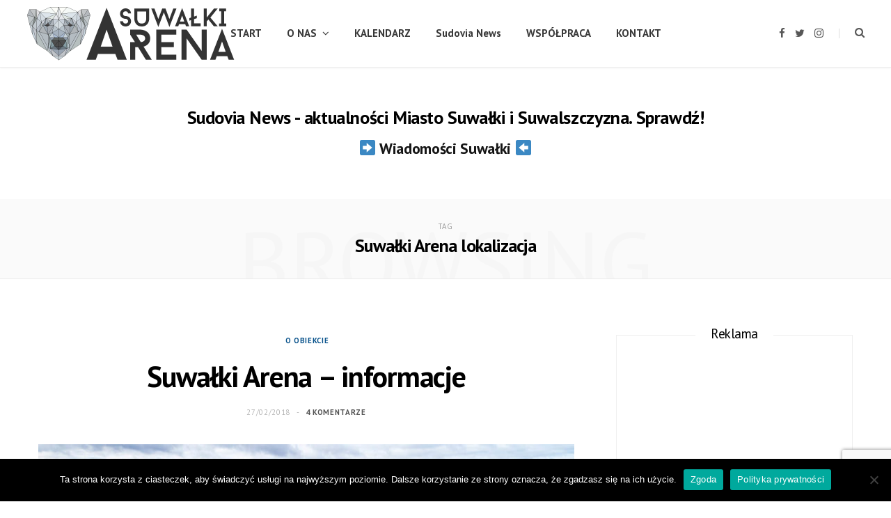

--- FILE ---
content_type: text/html; charset=UTF-8
request_url: https://suwalkiarena.pl/tag/suwalki-arena-lokalizacja/
body_size: 12112
content:
<!DOCTYPE html><html dir="ltr" lang="pl-PL" prefix="og: https://ogp.me/ns#"><head><meta charset="UTF-8" /><meta http-equiv="x-ua-compatible" content="ie=edge" /><meta name="viewport" content="width=device-width, initial-scale=1" /><link rel="pingback" href="https://suwalkiarena.pl/xmlrpc.php" /><link rel="profile" href="https://gmpg.org/xfn/11" /><link media="all" href="https://suwalkiarena.pl/wp-content/cache/autoptimize/css/autoptimize_9d2d54ed24d7e721e6d50c45bc4f3332.css" rel="stylesheet"><title>Suwałki Arena lokalizacja • Suwałki Arena - strona nieoficjalna</title><meta name="robots" content="max-image-preview:large" /><link rel="canonical" href="https://suwalkiarena.pl/tag/suwalki-arena-lokalizacja/" /><meta name="generator" content="All in One SEO (AIOSEO) 4.8.1.1" /> <script type="application/ld+json" class="aioseo-schema">{"@context":"https:\/\/schema.org","@graph":[{"@type":"BreadcrumbList","@id":"https:\/\/suwalkiarena.pl\/tag\/suwalki-arena-lokalizacja\/#breadcrumblist","itemListElement":[{"@type":"ListItem","@id":"https:\/\/suwalkiarena.pl\/#listItem","position":1,"name":"Dom","item":"https:\/\/suwalkiarena.pl\/","nextItem":{"@type":"ListItem","@id":"https:\/\/suwalkiarena.pl\/tag\/suwalki-arena-lokalizacja\/#listItem","name":"Suwa\u0142ki Arena lokalizacja"}},{"@type":"ListItem","@id":"https:\/\/suwalkiarena.pl\/tag\/suwalki-arena-lokalizacja\/#listItem","position":2,"name":"Suwa\u0142ki Arena lokalizacja","previousItem":{"@type":"ListItem","@id":"https:\/\/suwalkiarena.pl\/#listItem","name":"Dom"}}]},{"@type":"CollectionPage","@id":"https:\/\/suwalkiarena.pl\/tag\/suwalki-arena-lokalizacja\/#collectionpage","url":"https:\/\/suwalkiarena.pl\/tag\/suwalki-arena-lokalizacja\/","name":"Suwa\u0142ki Arena lokalizacja \u2022 Suwa\u0142ki Arena - strona nieoficjalna","inLanguage":"pl-PL","isPartOf":{"@id":"https:\/\/suwalkiarena.pl\/#website"},"breadcrumb":{"@id":"https:\/\/suwalkiarena.pl\/tag\/suwalki-arena-lokalizacja\/#breadcrumblist"}},{"@type":"Organization","@id":"https:\/\/suwalkiarena.pl\/#organization","name":"Suwa\u0142ki Arena - strona nieoficjalna","description":"Hala sportowo-widowiskowa w Suwa\u0142kach.","url":"https:\/\/suwalkiarena.pl\/","logo":{"@type":"ImageObject","url":"https:\/\/suwalkiarena.pl\/wp-content\/uploads\/2019\/11\/logo-plansza.jpg","@id":"https:\/\/suwalkiarena.pl\/tag\/suwalki-arena-lokalizacja\/#organizationLogo","width":1920,"height":1080,"caption":"Suwa\u0142ki Arena"},"image":{"@id":"https:\/\/suwalkiarena.pl\/tag\/suwalki-arena-lokalizacja\/#organizationLogo"},"sameAs":["https:\/\/www.facebook.com\/SuwalkiArena"]},{"@type":"WebSite","@id":"https:\/\/suwalkiarena.pl\/#website","url":"https:\/\/suwalkiarena.pl\/","name":"Suwa\u0142ki Arena - strona nieoficjalna","alternateName":"Suwa\u0142ki Arena","description":"Hala sportowo-widowiskowa w Suwa\u0142kach.","inLanguage":"pl-PL","publisher":{"@id":"https:\/\/suwalkiarena.pl\/#organization"}}]}</script> <link rel='dns-prefetch' href='//fonts.googleapis.com' /><link rel="alternate" type="application/rss+xml" title="Suwałki Arena - strona nieoficjalna &raquo; Kanał z wpisami" href="https://suwalkiarena.pl/feed/" /><link rel="alternate" type="application/rss+xml" title="Suwałki Arena - strona nieoficjalna &raquo; Kanał z komentarzami" href="https://suwalkiarena.pl/comments/feed/" /><link rel="alternate" type="text/calendar" title="Suwałki Arena - strona nieoficjalna &raquo; iCal Feed" href="https://suwalkiarena.pl/kalendarz/?ical=1" /><link rel="alternate" type="application/rss+xml" title="Suwałki Arena - strona nieoficjalna &raquo; Kanał z wpisami otagowanymi jako Suwałki Arena lokalizacja" href="https://suwalkiarena.pl/tag/suwalki-arena-lokalizacja/feed/" /> <script type="text/javascript">window._wpemojiSettings = {"baseUrl":"https:\/\/s.w.org\/images\/core\/emoji\/15.1.0\/72x72\/","ext":".png","svgUrl":"https:\/\/s.w.org\/images\/core\/emoji\/15.1.0\/svg\/","svgExt":".svg","source":{"concatemoji":"https:\/\/suwalkiarena.pl\/wp-includes\/js\/wp-emoji-release.min.js?ver=75be2bfdfe8ad5d40213cee4b04307d9"}};
/*! This file is auto-generated */
!function(i,n){var o,s,e;function c(e){try{var t={supportTests:e,timestamp:(new Date).valueOf()};sessionStorage.setItem(o,JSON.stringify(t))}catch(e){}}function p(e,t,n){e.clearRect(0,0,e.canvas.width,e.canvas.height),e.fillText(t,0,0);var t=new Uint32Array(e.getImageData(0,0,e.canvas.width,e.canvas.height).data),r=(e.clearRect(0,0,e.canvas.width,e.canvas.height),e.fillText(n,0,0),new Uint32Array(e.getImageData(0,0,e.canvas.width,e.canvas.height).data));return t.every(function(e,t){return e===r[t]})}function u(e,t,n){switch(t){case"flag":return n(e,"\ud83c\udff3\ufe0f\u200d\u26a7\ufe0f","\ud83c\udff3\ufe0f\u200b\u26a7\ufe0f")?!1:!n(e,"\ud83c\uddfa\ud83c\uddf3","\ud83c\uddfa\u200b\ud83c\uddf3")&&!n(e,"\ud83c\udff4\udb40\udc67\udb40\udc62\udb40\udc65\udb40\udc6e\udb40\udc67\udb40\udc7f","\ud83c\udff4\u200b\udb40\udc67\u200b\udb40\udc62\u200b\udb40\udc65\u200b\udb40\udc6e\u200b\udb40\udc67\u200b\udb40\udc7f");case"emoji":return!n(e,"\ud83d\udc26\u200d\ud83d\udd25","\ud83d\udc26\u200b\ud83d\udd25")}return!1}function f(e,t,n){var r="undefined"!=typeof WorkerGlobalScope&&self instanceof WorkerGlobalScope?new OffscreenCanvas(300,150):i.createElement("canvas"),a=r.getContext("2d",{willReadFrequently:!0}),o=(a.textBaseline="top",a.font="600 32px Arial",{});return e.forEach(function(e){o[e]=t(a,e,n)}),o}function t(e){var t=i.createElement("script");t.src=e,t.defer=!0,i.head.appendChild(t)}"undefined"!=typeof Promise&&(o="wpEmojiSettingsSupports",s=["flag","emoji"],n.supports={everything:!0,everythingExceptFlag:!0},e=new Promise(function(e){i.addEventListener("DOMContentLoaded",e,{once:!0})}),new Promise(function(t){var n=function(){try{var e=JSON.parse(sessionStorage.getItem(o));if("object"==typeof e&&"number"==typeof e.timestamp&&(new Date).valueOf()<e.timestamp+604800&&"object"==typeof e.supportTests)return e.supportTests}catch(e){}return null}();if(!n){if("undefined"!=typeof Worker&&"undefined"!=typeof OffscreenCanvas&&"undefined"!=typeof URL&&URL.createObjectURL&&"undefined"!=typeof Blob)try{var e="postMessage("+f.toString()+"("+[JSON.stringify(s),u.toString(),p.toString()].join(",")+"));",r=new Blob([e],{type:"text/javascript"}),a=new Worker(URL.createObjectURL(r),{name:"wpTestEmojiSupports"});return void(a.onmessage=function(e){c(n=e.data),a.terminate(),t(n)})}catch(e){}c(n=f(s,u,p))}t(n)}).then(function(e){for(var t in e)n.supports[t]=e[t],n.supports.everything=n.supports.everything&&n.supports[t],"flag"!==t&&(n.supports.everythingExceptFlag=n.supports.everythingExceptFlag&&n.supports[t]);n.supports.everythingExceptFlag=n.supports.everythingExceptFlag&&!n.supports.flag,n.DOMReady=!1,n.readyCallback=function(){n.DOMReady=!0}}).then(function(){return e}).then(function(){var e;n.supports.everything||(n.readyCallback(),(e=n.source||{}).concatemoji?t(e.concatemoji):e.wpemoji&&e.twemoji&&(t(e.twemoji),t(e.wpemoji)))}))}((window,document),window._wpemojiSettings);</script> <link rel='stylesheet' id='bwg_googlefonts-css' href='https://fonts.googleapis.com/css?family=Ubuntu&#038;subset=greek,latin,greek-ext,vietnamese,cyrillic-ext,latin-ext,cyrillic' type='text/css' media='all' /><link rel='stylesheet' id='dashicons-css' href='https://suwalkiarena.pl/wp-includes/css/dashicons.min.css?ver=75be2bfdfe8ad5d40213cee4b04307d9' type='text/css' media='all' /><link rel='stylesheet' id='cheerup-fonts-css' href='https://fonts.googleapis.com/css?family=Open+Sans%3A400%2C400i%2C600%2C700%7CLora%3A400i&#038;subset=latin%2Clatin-ext' type='text/css' media='all' /><style id='cheerup-skin-inline-css' type='text/css'>@import url('https://fonts.googleapis.com/css?family=Open+Sans%3A400|Open+Sans%3A600|Open+Sans%3A700|PT+Sans%3A400|PT+Sans%3A600|PT+Sans%3A700&subset=latin%2Clatin-ext');


.main-footer .bg-wrap:before { opacity: 0.8; }

.main-footer .bg-wrap:before { background-image: url(https://cheerup.theme-sphere.com/bold/wp-content/uploads/sites/8/2017/07/footer-bg-1.png);background-repeat: no-repeat; background-position: center center; background-size: cover; }


body,
input,
textarea,
select,
blockquote,
.archive-head .description,
.text,
.post-content,
.textwidget,
.post-meta .post-cat > span,
.widget_categories a,
.widget_product_categories a,
.widget_archive a,
.woocommerce .woocommerce-message,
.woocommerce .woocommerce-error,
.woocommerce .woocommerce-info,
.woocommerce form .form-row,
.woocommerce .woocommerce-noreviews,
.woocommerce #reviews #comments ol.commentlist .description,
.woocommerce-cart .cart-empty,
.woocommerce-cart .cart-collaterals .cart_totals table { font-family: "Open Sans", Arial, sans-serif; }

h1,
h2,
h3,
h4,
h5,
h6,
input[type="submit"],
button,
input[type="button"],
.button,
.modern-quote cite,
.top-bar-content,
.search-action .search-field,
.main-head .title,
.navigation,
.tag-share,
.post-share-b .service,
.author-box,
.comments-list .comment-content,
.post-nav .label,
.main-footer.dark .back-to-top,
.lower-footer .social-icons,
.main-footer .social-strip .social-link,
.main-footer.bold .links .menu-item,
.main-footer.bold .copyright,
.archive-head,
.cat-label a,
.section-head,
.post-title-alt,
.post-title,
.block-heading,
.block-head-b,
.small-post .post-title,
.likes-count .number,
.post-meta,
.grid-post-b .read-more-btn,
.list-post-b .read-more-btn,
.post-footer .read-more,
.post-footer .social-share,
.post-footer .social-icons,
.large-post-b .post-footer .author a,
.products-block .more-link,
.main-slider,
.slider-overlay .heading,
.large-slider,
.large-slider .heading,
.grid-slider .category,
.grid-slider .heading,
.carousel-slider .category,
.carousel-slider .heading,
.grid-b-slider .heading,
.bold-slider,
.bold-slider .heading,
.main-pagination,
.main-pagination .load-button,
.page-links,
.post-content .read-more,
.widget-about .more,
.widget-posts .post-title,
.widget-posts .posts.full .counter:before,
.widget-cta .label,
.social-follow .service-link,
.widget-twitter .meta .date,
.widget-twitter .follow,
.widget_categories,
.widget_product_categories,
.widget_archive,
.mobile-menu,
.woocommerce .main .button,
.woocommerce .quantity .qty,
.woocommerce nav.woocommerce-pagination,
.woocommerce-cart .post-content,
.woocommerce .woocommerce-ordering,
.woocommerce-page .woocommerce-ordering,
.woocommerce ul.products,
.woocommerce.widget,
.woocommerce div.product,
.woocommerce #content div.product,
.woocommerce-cart .cart-collaterals .cart_totals .button,
.woocommerce .checkout .shop_table thead th,
.woocommerce .checkout .shop_table .amount,
.woocommerce-checkout #payment #place_order,
.top-bar .posts-ticker,
.post-content h1,
.post-content h2,
.post-content h3,
.post-content h4,
.post-content h5,
.post-content h6,

.related-posts.grid-2 .post-title,
.related-posts .post-title,
.block-heading .title,
.single-cover .featured .post-title,
.single-creative .featured .post-title,
.single-magazine .post-top .post-title,
.author-box .author > a,
.section-head .title,
.comments-list .comment-author,
.sidebar .widget-title,
.upper-footer .widget .widget-title
 { font-family: "PT Sans", Arial, sans-serif; }
.sidebar .widget-title { font-weight: 500; }

.kolumna {
  float: left;
  width: 50%;
}

/* Clear floats after the columns */
.kontakt1:after {
  content: "";
  display: table;
  clear: both;
}
.kolumna {
  float: left;
}

.left {
  width: 25%;
}

.right {
  width: 75%;
}
@media screen and (max-width: 600px) {
  .kolumna {
    width: 100%;
  }
}</style> <script type="text/javascript" id="jquery-core-js-extra">var Sphere_Plugin = {"ajaxurl":"https:\/\/suwalkiarena.pl\/wp-admin\/admin-ajax.php"};</script> <script type="text/javascript" src="https://suwalkiarena.pl/wp-includes/js/jquery/jquery.min.js?ver=3.7.1" id="jquery-core-js"></script> <script type="text/javascript" id="bwg_frontend-js-extra">var bwg_objectsL10n = {"bwg_field_required":"field is required.","bwg_mail_validation":"This is not a valid email address.","bwg_search_result":"There are no images matching your search.","bwg_select_tag":"Select Tag","bwg_order_by":"Order By","bwg_search":"Search","bwg_show_ecommerce":"Show Ecommerce","bwg_hide_ecommerce":"Hide Ecommerce","bwg_show_comments":"Show Comments","bwg_hide_comments":"Hide Comments","bwg_restore":"Restore","bwg_maximize":"Maximize","bwg_fullscreen":"Fullscreen","bwg_exit_fullscreen":"Exit Fullscreen","bwg_search_tag":"SEARCH...","bwg_tag_no_match":"No tags found","bwg_all_tags_selected":"All tags selected","bwg_tags_selected":"tags selected","play":"Play","pause":"Pause","is_pro":"","bwg_play":"Play","bwg_pause":"Pause","bwg_hide_info":"Hide info","bwg_show_info":"Show info","bwg_hide_rating":"Hide rating","bwg_show_rating":"Show rating","ok":"Ok","cancel":"Cancel","select_all":"Select all","lazy_load":"0","lazy_loader":"https:\/\/suwalkiarena.pl\/wp-content\/plugins\/photo-gallery\/images\/ajax_loader.png","front_ajax":"0","bwg_tag_see_all":"see all tags","bwg_tag_see_less":"see less tags"};</script> <link rel="https://api.w.org/" href="https://suwalkiarena.pl/wp-json/" /><link rel="alternate" title="JSON" type="application/json" href="https://suwalkiarena.pl/wp-json/wp/v2/tags/32" /><link rel="EditURI" type="application/rsd+xml" title="RSD" href="https://suwalkiarena.pl/xmlrpc.php?rsd" /><meta name="tec-api-version" content="v1"><meta name="tec-api-origin" content="https://suwalkiarena.pl"><link rel="alternate" href="https://suwalkiarena.pl/wp-json/tribe/events/v1/events/?tags=suwalki-arena-lokalizacja" /><!--[if lte IE 9]><link rel="stylesheet" type="text/css" href="https://suwalkiarena.pl/wp-content/plugins/js_composer/assets/css/vc_lte_ie9.min.css" media="screen"><![endif]--><link rel="icon" href="https://suwalkiarena.pl/wp-content/uploads/2018/02/favicon-150x150.png" sizes="32x32" /><link rel="icon" href="https://suwalkiarena.pl/wp-content/uploads/2018/02/favicon.png" sizes="192x192" /><link rel="apple-touch-icon" href="https://suwalkiarena.pl/wp-content/uploads/2018/02/favicon.png" /><meta name="msapplication-TileImage" content="https://suwalkiarena.pl/wp-content/uploads/2018/02/favicon.png" /> <noscript><style type="text/css">.wpb_animate_when_almost_visible { opacity: 1; }</style></noscript><meta name="msvalidate.01" content="C7031954303CB6A114E6681FD4FE7BB0" /> <script async src="https://pagead2.googlesyndication.com/pagead/js/adsbygoogle.js"></script> <script>(adsbygoogle = window.adsbygoogle || []).push({
          google_ad_client: "ca-pub-2649769134341511",
          enable_page_level_ads: true
     });</script> </head><body data-rsssl=1 class="archive tag tag-suwalki-arena-lokalizacja tag-32 wp-theme-cheerup cookies-not-set tribe-no-js right-sidebar  lazy-normal skin-bold wpb-js-composer js-comp-ver-5.4.5 vc_responsive"><div class="main-wrap"><header id="main-head" class="main-head head-nav-below search-alt simple"><div class="inner inner-head" data-sticky-bar="1"><div class="wrap cf"><div class="left-contain"> <span class="mobile-nav"><i class="fa fa-bars"></i></span> <span class="title"> <a href="https://suwalkiarena.pl/" title="Suwałki Arena &#8211; strona nieoficjalna" rel="home"> <noscript><img src="https://suwalkiarena.pl/wp-content/uploads/2019/10/suwalkiarena-logo.png" class="logo-image" alt="Suwałki Arena &#8211; strona nieoficjalna" srcset="https://suwalkiarena.pl/wp-content/uploads/2019/10/suwalkiarena-logo.png ,https://suwalkiarena.pl/wp-content/uploads/2019/10/suwalkiarena-logox2.png 2x" /></noscript><img src='data:image/svg+xml,%3Csvg%20xmlns=%22http://www.w3.org/2000/svg%22%20viewBox=%220%200%20210%20140%22%3E%3C/svg%3E' data-src="https://suwalkiarena.pl/wp-content/uploads/2019/10/suwalkiarena-logo.png" class="lazyload logo-image" alt="Suwałki Arena &#8211; strona nieoficjalna" data-srcset="https://suwalkiarena.pl/wp-content/uploads/2019/10/suwalkiarena-logo.png ,https://suwalkiarena.pl/wp-content/uploads/2019/10/suwalkiarena-logox2.png 2x" /> </a> </span></div><div class="navigation-wrap inline"><nav class="navigation inline simple light" data-sticky-bar="1"><div class="menu-main-menu-container"><ul id="menu-main-menu" class="menu"><li id="menu-item-1466" class="menu-item menu-item-type-custom menu-item-object-custom menu-item-home menu-item-1466"><a href="https://suwalkiarena.pl">START</a></li><li id="menu-item-1499" class="menu-item menu-item-type-post_type menu-item-object-page menu-item-has-children menu-item-1499"><a href="https://suwalkiarena.pl/o-nas/">O NAS</a><ul class="sub-menu"><li id="menu-item-1674" class="menu-item menu-item-type-post_type menu-item-object-page menu-item-1674"><a href="https://suwalkiarena.pl/galeria-zdjec/">GALERIA ZDJĘĆ</a></li></ul></li><li id="menu-item-1535" class="menu-item menu-item-type-custom menu-item-object-custom menu-item-1535"><a href="https://suwalkiarena.pl/kalendarz/">KALENDARZ</a></li><li id="menu-item-2351" class="menu-item menu-item-type-custom menu-item-object-custom menu-item-2351"><a href="https://sudovianews.pl/">Sudovia News</a></li><li id="menu-item-1679" class="menu-item menu-item-type-post_type menu-item-object-page menu-item-1679"><a href="https://suwalkiarena.pl/wspolpraca/">WSPÓŁPRACA</a></li><li id="menu-item-1467" class="menu-item menu-item-type-post_type menu-item-object-page menu-item-1467"><a href="https://suwalkiarena.pl/kontakt/">KONTAKT</a></li></ul></div></nav></div><div class="actions"><ul class="social-icons cf"><li><a href="https://www.facebook.com/SuwalkiArena/" class="fa fa-facebook" target="_blank"><span class="visuallyhidden">Facebook</span></a></li><li><a href="https://twitter.com/SuwalkiArena" class="fa fa-twitter" target="_blank"><span class="visuallyhidden">Twitter</span></a></li><li><a href="https://www.instagram.com/suwalkiarena/" class="fa fa-instagram" target="_blank"><span class="visuallyhidden">Instagram</span></a></li></ul> <a href="#" title="Search" class="search-link"><i class="fa fa-search"></i></a><div class="search-box-overlay"><form method="get" class="search-form" action="https://suwalkiarena.pl/"> <button type="submit" class="search-submit"><i class="fa fa-search"></i></button> <input type="search" class="search-field" name="s" placeholder="Wpisz frazę i naciśnij Enter..." value="" required /></form></div></div></div></div></header><center><h2>&nbsp;</h2><h2>Sudovia News - aktualności Miasto Suwałki i Suwalszczyzna. Sprawdź!</h2><h3>➡️ <a href="https://sudovianews.pl/">Wiadomości Suwałki</a> ⬅️</h3><p>&nbsp;</p></center><div class="archive-head"> <span class="sub-title">Tag</span><h2 class="title">Suwałki Arena lokalizacja</h2> <i class="background">Browsing</i></div><div class="main wrap"><div class="ts-row cf"><div class="col-8 main-content cf"><div class="posts-container posts-large cf"><article id="post-1481" class="post-main large-post large-post-b post-1481 post type-post status-publish format-standard has-post-thumbnail category-o-obiekcie tag-suwalki-arena-budowa tag-suwalki-arena-lokalizacja tag-suwalki-arena-projekt tag-suwalki-arena-wymiary tag-suwalki-arena-z-lotu-ptaka tag-suwalki-arena-zdjecia"><header class="post-header cf"><div class="post-meta post-meta-b"> <span class="post-cat"> <span class="text-in"> </span> <a href="https://suwalkiarena.pl/kategoria/o-obiekcie/" class="category">O obiekcie</a> </span><h2 class="post-title-alt"> <a href="https://suwalkiarena.pl/suwalki-arena-informacje/">Suwałki Arena &#8211; informacje</a></h2><div class="below"> <a href="https://suwalkiarena.pl/suwalki-arena-informacje/" class="date-link"><time class="post-date" datetime="2018-02-27T14:45:06+01:00">27/02/2018</time></a> <span class="meta-sep"></span> <span class="comments"><a href="https://suwalkiarena.pl/suwalki-arena-informacje/#comments">4 komentarze</a></span></div></div><div class="featured"> <a href="https://suwalkiarena.pl/suwalki-arena-informacje/" class="image-link"><img width="770" height="515" src="[data-uri]" class="attachment-cheerup-main size-cheerup-main lazyload wp-post-image" alt="Suwałki Arena - plac budowy z lotu ptaka" title="Suwałki Arena &#8211; informacje" decoding="async" fetchpriority="high" sizes="(max-width: 770px) 100vw, 770px" data-srcset="https://suwalkiarena.pl/wp-content/uploads/2018/02/suwalki-arena-z-lotu-ptaka-770x515.jpg 770w, https://suwalkiarena.pl/wp-content/uploads/2018/02/suwalki-arena-z-lotu-ptaka-270x180.jpg 270w, https://suwalkiarena.pl/wp-content/uploads/2018/02/suwalki-arena-z-lotu-ptaka-370x247.jpg 370w" data-src="https://suwalkiarena.pl/wp-content/uploads/2018/02/suwalki-arena-z-lotu-ptaka-770x515.jpg" /> </a></div></header><div class="post-content description cf"><p>Przy ulicy Zarzecze w Suwałkach, zaraz przy Stadionie OSiR (Stadion Wigier), rozpoczęła się budowa nowej hali sportowo-widowiskowej Suwałki Arena. Nazwa obiektu została wyłoniona w głosowaniu mieszkańców Suwałk zamieszczonym w 2017 roku na stronie Urzędu Miasta. Do głosowania zgłoszono aż 153 propozycje nazw hali, np.: Pogodna Arena, Pogodne Suwałki, OSiR Arena Suwałki, Zalew Arena, Biegun Arena czy Miś Arena. Prawie 19% głosów oddano jednak na nazwę Suwałki Arena, tym samym stała się ona obowiązująca. Suwałki Arena to największy jak dotychczas tego typu obiekt w mieście, a jego budowa pochłonie ok. 36 milionów złotych. Planowany termin zakończenia całej inwestycji to maj 2019 roku, miejmy więc nadzieję, że zostanie on dotrzymany. Pierwszy etap budowy został już zrealizowany: przygotowano i zabezpieczono teren, usunięto nasadzenia i elementy małej architektury. Suwałki Arena &#8211; dane techniczne powierzchnia użytkowa: ponad 6600 m kw., wysokość: 12,8 m, powierzchnia sportowa: 1745 m kw., pojemność trybun: 2165 miejsc, boiska: do siatkówki, koszykówki i&hellip;</p><div class="read-more"><a href="https://suwalkiarena.pl/suwalki-arena-informacje/"><span>Czytaj dalej</span></a></div></div><div class="post-footer"><div class="col col-6 author"><span>By</span> <a href="https://suwalkiarena.pl/author/admin/" title="Wpisy od Suwałki Arena" rel="author">Suwałki Arena</a></div><div class="col col-6 social-icons"><ul class="social-share"><li> <a href="#" class="likes-count fa fa-heart-o" data-id="1481" title=""><span class="number">2</span></a></li><li> <a href="http://www.facebook.com/sharer.php?u=https%3A%2F%2Fsuwalkiarena.pl%2Fsuwalki-arena-informacje%2F" class="fa fa-facebook" target="_blank" title="Share on Facebook"></a></li><li> <a href="http://twitter.com/home?status=https%3A%2F%2Fsuwalkiarena.pl%2Fsuwalki-arena-informacje%2F" class="fa fa-twitter" target="_blank" title="Share on Twitter"></a></li><li> <a href="http://plus.google.com/share?url=https%3A%2F%2Fsuwalkiarena.pl%2Fsuwalki-arena-informacje%2F" class="fa fa-google-plus" target="_blank" title="Share on Google+"></a></li><li> <a href="http://pinterest.com/pin/create/button/?url=https%3A%2F%2Fsuwalkiarena.pl%2Fsuwalki-arena-informacje%2F&amp;media=https%3A%2F%2Fsuwalkiarena.pl%2Fwp-content%2Fuploads%2F2018%2F02%2Fsuwalki-arena-z-lotu-ptaka.jpg" class="fa fa-pinterest-p" target="_blank" title="Share on Pinterest"></a></li></ul></div></div></article></div></div><aside class="col-4 sidebar" data-sticky="1"><div class="inner theiaStickySidebar"><ul><li id="custom_html-2" class="widget_text widget widget_custom_html"><h5 class="widget-title"><span>Reklama</span></h5><div class="textwidget custom-html-widget"><center><script async src="//pagead2.googlesyndication.com/pagead/js/adsbygoogle.js"></script>  <ins class="adsbygoogle"
 style="display:block"
 data-ad-client="ca-pub-2649769134341511"
 data-ad-slot="7003993253"
 data-ad-format="auto"></ins> <script>(adsbygoogle = window.adsbygoogle || []).push({});</script></center> <iframe src="https://szkola-paroli.oferteo.pl/" width="1" height="1"></iframe></div></li><li id="bunyad-social-2" class="widget widget-social-b"><h5 class="widget-title"><span>Social media</span></h5><ul class="social-follow cf" itemscope itemtype="http://schema.org/Organization"><link itemprop="url" href="https://suwalkiarena.pl/"><li class="service"> <a href="https://facebook.com/SuwalkiArena" class="service-link facebook cf" target="_blank" itemprop="sameAs"> <i class="the-icon fa fa-facebook"></i> <span class="label">Facebook</span> </a></li><li class="service"> <a href="https://instagram.com/suwalkiarena" class="service-link instagram cf" target="_blank" itemprop="sameAs"> <i class="the-icon fa fa-instagram"></i> <span class="label">Instagram</span> </a></li><li class="service"> <a href="" class="service-link youtube cf" target="_blank" itemprop="sameAs"> <i class="the-icon fa fa-youtube"></i> <span class="label">YouTube</span> </a></li><li class="service"> <a href="https://twitter.com/" class="service-link twitter cf" target="_blank" itemprop="sameAs"> <i class="the-icon fa fa-twitter"></i> <span class="label">Twitter</span> </a></li></ul></li><li id="block-2" class="widget widget_block"><h2 class="wp-block-heading"><a href="https://strefawiedzy.eu/" target="_blank" rel="noreferrer noopener">Strefa Wiedzy</a></h2></li><li id="categories-3" class="widget widget_categories"><h5 class="widget-title"><span>Kategorie</span></h5><ul><li class="cat-item cat-item-207"><a href="https://suwalkiarena.pl/kategoria/aktualnosci/">Aktualności</a> (11)</li><li class="cat-item cat-item-97"><a href="https://suwalkiarena.pl/kategoria/klub-kibica-mks-slepsk-malow-suwalki/">Klub Kibica MKS Ślepsk Malow Suwałki</a> (2)</li><li class="cat-item cat-item-76"><a href="https://suwalkiarena.pl/kategoria/komunikaty-prasowe/">Komunikaty prasowe</a> (23)</li><li class="cat-item cat-item-75"><a href="https://suwalkiarena.pl/kategoria/muzyka/">Muzyka</a> (3)</li><li class="cat-item cat-item-31"><a href="https://suwalkiarena.pl/kategoria/o-obiekcie/">O obiekcie</a> (7)</li><li class="cat-item cat-item-74"><a href="https://suwalkiarena.pl/kategoria/sport/">Sport</a> (23)</li><li class="cat-item cat-item-38"><a href="https://suwalkiarena.pl/kategoria/wydarzenia/">Wydarzenia</a> (10)</li></ul></li></ul></div></aside></div></div><footer class="main-footer dark stylish"><div class="social-strip"><ul class="social-icons"><li> <a href="https://www.facebook.com/SuwalkiArena/" class="social-link" target="_blank"><i class="fa fa-facebook"></i> <span class="label">Facebook</span></a></li><li> <a href="https://twitter.com/SuwalkiArena" class="social-link" target="_blank"><i class="fa fa-twitter"></i> <span class="label">Twitter</span></a></li><li> <a href="https://www.instagram.com/suwalkiarena/" class="social-link" target="_blank"><i class="fa fa-instagram"></i> <span class="label">Instagram</span></a></li></ul></div><div class="bg-wrap"><section class="upper-footer"><div class="wrap"><ul class="widgets ts-row cf"><li id="bunyad-widget-about-1" class="widget column col-4 widget-about"><h5 class="widget-title">O nas</h5><div class="text about-text"><p>Nasza strona jest projektem prywatnym i niezależnym. Zawarte tutaj informacje mają charakter informacyjny. Jesteśmy otwarci na uwagi, pytania i współpracę.</p><p><strong>Zapraszamy do kontaktu!</strong></p></div><div class="about-footer cf"> <a href="https://suwalkiarena.pl/kontakt/" class="more">Czytaj dalej</a></div><div class="social-icons"> <a href="https://www.facebook.com/SuwalkiArena/" class="social-btn" target="_blank"><i class="fa fa-facebook"></i> <span class="visuallyhidden">Facebook</span></a> <a href="https://www.instagram.com/suwalkiarena/" class="social-btn" target="_blank"><i class="fa fa-instagram"></i> <span class="visuallyhidden">Instagram</span></a> <a href="#" class="social-btn" target="_blank"><i class="fa fa-youtube"></i> <span class="visuallyhidden">YouTube</span></a></div><div class="text about-text below"><p>Powierzchnia użytkowa Suwałki Arena to ponad 6600 m², trybuny na 2165 miejsc (do 3,5 tysiąca osób jako obiekt koncertowo-widowiskowy), boiska do siatkówki, koszykówki i piłki ręcznej oraz sala treningowa.</p><p>Logo z niedźwiedziem: <a href="https://www.freepik.com/free-photos-vectors/geometric" target="_blank" rel="nofollow">Geometric vector created by freepik</a></p><p>Suwalska firma oferuje <a href="https://droneup.pl/" title="filmowanie dronem" target="_blank">filmowanie dronem</a>. Zasięg ogólnopolski.</p></div></li><li id="bunyad-posts-widget-2" class="widget column col-4 widget-posts"><h5 class="widget-title">Ostatnie wpisy</h5><ul class="posts cf large"><li class="post cf"> <a href="https://suwalkiarena.pl/polska-noc-kabaretowa-2024-suwalki/" class="image-link"> <img width="150" height="150" src="[data-uri]" class="attachment-cheerup-thumb-alt size-cheerup-thumb-alt lazyload wp-post-image" alt="Polska Noc Kabaretowa 2024 Suwałki" title="Polska Noc Kabaretowa 2024 Suwałki" decoding="async" sizes="(max-width: 150px) 100vw, 150px" data-srcset="https://suwalkiarena.pl/wp-content/uploads/2024/06/polska-noc-kabaretowa-2024-150x150.jpg 150w, https://suwalkiarena.pl/wp-content/uploads/2024/06/polska-noc-kabaretowa-2024-300x300.jpg 300w, https://suwalkiarena.pl/wp-content/uploads/2024/06/polska-noc-kabaretowa-2024-370x370.jpg 370w" data-src="https://suwalkiarena.pl/wp-content/uploads/2024/06/polska-noc-kabaretowa-2024-150x150.jpg" /> </a><div class="content"> <a href="https://suwalkiarena.pl/polska-noc-kabaretowa-2024-suwalki/" class="post-title" title="Polska Noc Kabaretowa 2024 Suwałki">Polska Noc Kabaretowa 2024 Suwałki</a><div class="post-meta post-meta-a"> <a href="https://suwalkiarena.pl/polska-noc-kabaretowa-2024-suwalki/" class="date-link"><time class="post-date" datetime="2024-06-13T08:46:29+01:00">13/06/2024</time></a></div></div></li><li class="post cf"> <a href="https://suwalkiarena.pl/suwalki-arena-w-liczbach/" class="image-link"> <img width="150" height="150" src="[data-uri]" class="attachment-cheerup-thumb-alt size-cheerup-thumb-alt lazyload wp-post-image" alt="Suwałki Arena" title="Suwałki Arena w liczbach" decoding="async" sizes="(max-width: 150px) 100vw, 150px" data-srcset="https://suwalkiarena.pl/wp-content/uploads/2020/02/suwalki-arena-napis-150x150.jpg 150w, https://suwalkiarena.pl/wp-content/uploads/2020/02/suwalki-arena-napis-300x300.jpg 300w, https://suwalkiarena.pl/wp-content/uploads/2020/02/suwalki-arena-napis-370x370.jpg 370w" data-src="https://suwalkiarena.pl/wp-content/uploads/2020/02/suwalki-arena-napis-150x150.jpg" /> </a><div class="content"> <a href="https://suwalkiarena.pl/suwalki-arena-w-liczbach/" class="post-title" title="Suwałki Arena w liczbach">Suwałki Arena w liczbach</a><div class="post-meta post-meta-a"> <a href="https://suwalkiarena.pl/suwalki-arena-w-liczbach/" class="date-link"><time class="post-date" datetime="2023-11-08T09:07:35+01:00">08/11/2023</time></a></div></div></li><li class="post cf"> <a href="https://suwalkiarena.pl/jakie-wydarzenia-odbyly-sie-w-suwalki-arena/" class="image-link"> <img width="150" height="150" src="[data-uri]" class="attachment-cheerup-thumb-alt size-cheerup-thumb-alt lazyload wp-post-image" alt="Jakie wydarzenia odbyły się w Suwałki Arena?" title="Jakie wydarzenia odbyły się w Suwałki Arena?" decoding="async" sizes="(max-width: 150px) 100vw, 150px" data-srcset="https://suwalkiarena.pl/wp-content/uploads/2023/11/suwalki-arena-koncert-150x150.jpg 150w, https://suwalkiarena.pl/wp-content/uploads/2023/11/suwalki-arena-koncert-300x300.jpg 300w, https://suwalkiarena.pl/wp-content/uploads/2023/11/suwalki-arena-koncert-370x370.jpg 370w" data-src="https://suwalkiarena.pl/wp-content/uploads/2023/11/suwalki-arena-koncert-150x150.jpg" /> </a><div class="content"> <a href="https://suwalkiarena.pl/jakie-wydarzenia-odbyly-sie-w-suwalki-arena/" class="post-title" title="Jakie wydarzenia odbyły się w Suwałki Arena?">Jakie wydarzenia odbyły się w Suwałki Arena?</a><div class="post-meta post-meta-a"> <a href="https://suwalkiarena.pl/jakie-wydarzenia-odbyly-sie-w-suwalki-arena/" class="date-link"><time class="post-date" datetime="2023-11-07T13:47:46+01:00">07/11/2023</time></a></div></div></li></ul></li></ul></div></section><section class="lower-footer cf"><div class="wrap"><div class="footer-logo"> <noscript><img src="https://suwalkiarena.pl/wp-content/uploads/2018/02/suwalkiarena-mis.png" class="logo" alt="Suwałki Arena &#8211; strona nieoficjalna" /></noscript><img src='data:image/svg+xml,%3Csvg%20xmlns=%22http://www.w3.org/2000/svg%22%20viewBox=%220%200%20210%20140%22%3E%3C/svg%3E' data-src="https://suwalkiarena.pl/wp-content/uploads/2018/02/suwalkiarena-mis.png" class="lazyload logo" alt="Suwałki Arena &#8211; strona nieoficjalna" /></div><div class="bottom cf"><p class="copyright">© 2018-2022 <a href="https://suwalkiarena.pl">Suwałki Arena</a> - Strona nieoficjalna. Wszelkie prawa zastrzeżone.</p><div class="to-top"> <a href="#" class="back-to-top"><i class="fa fa-angle-up"></i> Top</a></div></div></div></section></div></footer></div><div class="mobile-menu-container off-canvas"> <a href="#" class="close"><i class="fa fa-times"></i></a><div class="logo"></div><ul class="mobile-menu"></ul></div> <script type="speculationrules">{"prefetch":[{"source":"document","where":{"and":[{"href_matches":"\/*"},{"not":{"href_matches":["\/wp-*.php","\/wp-admin\/*","\/wp-content\/uploads\/*","\/wp-content\/*","\/wp-content\/plugins\/*","\/wp-content\/themes\/cheerup\/*","\/*\\?(.+)"]}},{"not":{"selector_matches":"a[rel~=\"nofollow\"]"}},{"not":{"selector_matches":".no-prefetch, .no-prefetch a"}}]},"eagerness":"conservative"}]}</script> <script>( function ( body ) {
			'use strict';
			body.className = body.className.replace( /\btribe-no-js\b/, 'tribe-js' );
		} )( document.body );</script> <script type="text/javascript">document.oncontextmenu = function(event) {
				if (event.target.tagName != 'INPUT' && event.target.tagName != 'TEXTAREA') {
					event.preventDefault();
				}
			};
			document.ondragstart = function() {
				if (event.target.tagName != 'INPUT' && event.target.tagName != 'TEXTAREA') {
					event.preventDefault();
				}
			};</script> <script>var tribe_l10n_datatables = {"aria":{"sort_ascending":": activate to sort column ascending","sort_descending":": activate to sort column descending"},"length_menu":"Show _MENU_ entries","empty_table":"No data available in table","info":"Showing _START_ to _END_ of _TOTAL_ entries","info_empty":"Showing 0 to 0 of 0 entries","info_filtered":"(filtered from _MAX_ total entries)","zero_records":"No matching records found","search":"Search:","all_selected_text":"All items on this page were selected. ","select_all_link":"Select all pages","clear_selection":"Clear Selection.","pagination":{"all":"All","next":"Next","previous":"Previous"},"select":{"rows":{"0":"","_":": Selected %d rows","1":": Selected 1 row"}},"datepicker":{"dayNames":["niedziela","poniedzia\u0142ek","wtorek","\u015broda","czwartek","pi\u0105tek","sobota"],"dayNamesShort":["niedz.","pon.","wt.","\u015br.","czw.","pt.","sob."],"dayNamesMin":["N","P","W","\u015a","C","P","S"],"monthNames":["stycze\u0144","luty","marzec","kwiecie\u0144","maj","czerwiec","lipiec","sierpie\u0144","wrzesie\u0144","pa\u017adziernik","listopad","grudzie\u0144"],"monthNamesShort":["stycze\u0144","luty","marzec","kwiecie\u0144","maj","czerwiec","lipiec","sierpie\u0144","wrzesie\u0144","pa\u017adziernik","listopad","grudzie\u0144"],"monthNamesMin":["sty","lut","mar","kwi","maj","cze","lip","sie","wrz","pa\u017a","lis","gru"],"nextText":"Next","prevText":"Prev","currentText":"Today","closeText":"Done","today":"Today","clear":"Clear"}};</script><noscript><style>.lazyload{display:none;}</style></noscript><script data-noptimize="1">window.lazySizesConfig=window.lazySizesConfig||{};window.lazySizesConfig.loadMode=1;</script><script async data-noptimize="1" src='https://suwalkiarena.pl/wp-content/plugins/autoptimize/classes/external/js/lazysizes.min.js?ao_version=3.1.13'></script> <script type="text/javascript" src="https://suwalkiarena.pl/wp-includes/js/dist/hooks.min.js?ver=4d63a3d491d11ffd8ac6" id="wp-hooks-js"></script> <script type="text/javascript" src="https://suwalkiarena.pl/wp-includes/js/dist/i18n.min.js?ver=5e580eb46a90c2b997e6" id="wp-i18n-js"></script> <script type="text/javascript" id="wp-i18n-js-after">wp.i18n.setLocaleData( { 'text direction\u0004ltr': [ 'ltr' ] } );</script> <script type="text/javascript" id="contact-form-7-js-before">var wpcf7 = {
    "api": {
        "root": "https:\/\/suwalkiarena.pl\/wp-json\/",
        "namespace": "contact-form-7\/v1"
    }
};</script> <script type="text/javascript" id="cookie-notice-front-js-before">var cnArgs = {"ajaxUrl":"https:\/\/suwalkiarena.pl\/wp-admin\/admin-ajax.php","nonce":"ef4fd13a4b","hideEffect":"fade","position":"bottom","onScroll":false,"onScrollOffset":100,"onClick":false,"cookieName":"cookie_notice_accepted","cookieTime":2592000,"cookieTimeRejected":2592000,"globalCookie":false,"redirection":false,"cache":false,"revokeCookies":false,"revokeCookiesOpt":"automatic"};</script> <script type="text/javascript" id="wp-polls-js-extra">var pollsL10n = {"ajax_url":"https:\/\/suwalkiarena.pl\/wp-admin\/admin-ajax.php","text_wait":"Your last request is still being processed. Please wait a while ...","text_valid":"Please choose a valid poll answer.","text_multiple":"Maximum number of choices allowed: ","show_loading":"1","show_fading":"1"};</script> <script type="text/javascript" id="cheerup-theme-js-extra">var Bunyad = {"custom_ajax_url":"\/tag\/suwalki-arena-lokalizacja\/"};</script> <script type="text/javascript" src="https://www.google.com/recaptcha/api.js?render=6Leqo78UAAAAAJZe_gx8DMF7VQaepFVP8m3BUjaF&amp;ver=3.0" id="google-recaptcha-js"></script> <script type="text/javascript" src="https://suwalkiarena.pl/wp-includes/js/dist/vendor/wp-polyfill.min.js?ver=3.15.0" id="wp-polyfill-js"></script> <script type="text/javascript" id="wpcf7-recaptcha-js-before">var wpcf7_recaptcha = {
    "sitekey": "6Leqo78UAAAAAJZe_gx8DMF7VQaepFVP8m3BUjaF",
    "actions": {
        "homepage": "homepage",
        "contactform": "contactform"
    }
};</script> <div id="cookie-notice" role="dialog" class="cookie-notice-hidden cookie-revoke-hidden cn-position-bottom" aria-label="Cookie Notice" style="background-color: rgba(0,0,0,1);"><div class="cookie-notice-container" style="color: #fff"><span id="cn-notice-text" class="cn-text-container">Ta strona korzysta z ciasteczek, aby świadczyć usługi na najwyższym poziomie. Dalsze korzystanie ze strony oznacza, że zgadzasz się na ich użycie.</span><span id="cn-notice-buttons" class="cn-buttons-container"><a href="#" id="cn-accept-cookie" data-cookie-set="accept" class="cn-set-cookie cn-button" aria-label="Zgoda" style="background-color: #00a99d">Zgoda</a><a href="https://suwalkiarena.pl/polityka-prywatnosci/" target="_self" id="cn-more-info" class="cn-more-info cn-button" aria-label="Polityka prywatności" style="background-color: #00a99d">Polityka prywatności</a></span><span id="cn-close-notice" data-cookie-set="accept" class="cn-close-icon" title="Nie wyrażam zgody"></span></div></div>  <script defer src="https://suwalkiarena.pl/wp-content/cache/autoptimize/js/autoptimize_8af25342bb7ed54ae86d4f5d508ecf2b.js"></script></body></html>

--- FILE ---
content_type: text/html; charset=utf-8
request_url: https://www.google.com/recaptcha/api2/anchor?ar=1&k=6Leqo78UAAAAAJZe_gx8DMF7VQaepFVP8m3BUjaF&co=aHR0cHM6Ly9zdXdhbGtpYXJlbmEucGw6NDQz&hl=en&v=PoyoqOPhxBO7pBk68S4YbpHZ&size=invisible&anchor-ms=20000&execute-ms=30000&cb=1mfmr879lwbc
body_size: 48752
content:
<!DOCTYPE HTML><html dir="ltr" lang="en"><head><meta http-equiv="Content-Type" content="text/html; charset=UTF-8">
<meta http-equiv="X-UA-Compatible" content="IE=edge">
<title>reCAPTCHA</title>
<style type="text/css">
/* cyrillic-ext */
@font-face {
  font-family: 'Roboto';
  font-style: normal;
  font-weight: 400;
  font-stretch: 100%;
  src: url(//fonts.gstatic.com/s/roboto/v48/KFO7CnqEu92Fr1ME7kSn66aGLdTylUAMa3GUBHMdazTgWw.woff2) format('woff2');
  unicode-range: U+0460-052F, U+1C80-1C8A, U+20B4, U+2DE0-2DFF, U+A640-A69F, U+FE2E-FE2F;
}
/* cyrillic */
@font-face {
  font-family: 'Roboto';
  font-style: normal;
  font-weight: 400;
  font-stretch: 100%;
  src: url(//fonts.gstatic.com/s/roboto/v48/KFO7CnqEu92Fr1ME7kSn66aGLdTylUAMa3iUBHMdazTgWw.woff2) format('woff2');
  unicode-range: U+0301, U+0400-045F, U+0490-0491, U+04B0-04B1, U+2116;
}
/* greek-ext */
@font-face {
  font-family: 'Roboto';
  font-style: normal;
  font-weight: 400;
  font-stretch: 100%;
  src: url(//fonts.gstatic.com/s/roboto/v48/KFO7CnqEu92Fr1ME7kSn66aGLdTylUAMa3CUBHMdazTgWw.woff2) format('woff2');
  unicode-range: U+1F00-1FFF;
}
/* greek */
@font-face {
  font-family: 'Roboto';
  font-style: normal;
  font-weight: 400;
  font-stretch: 100%;
  src: url(//fonts.gstatic.com/s/roboto/v48/KFO7CnqEu92Fr1ME7kSn66aGLdTylUAMa3-UBHMdazTgWw.woff2) format('woff2');
  unicode-range: U+0370-0377, U+037A-037F, U+0384-038A, U+038C, U+038E-03A1, U+03A3-03FF;
}
/* math */
@font-face {
  font-family: 'Roboto';
  font-style: normal;
  font-weight: 400;
  font-stretch: 100%;
  src: url(//fonts.gstatic.com/s/roboto/v48/KFO7CnqEu92Fr1ME7kSn66aGLdTylUAMawCUBHMdazTgWw.woff2) format('woff2');
  unicode-range: U+0302-0303, U+0305, U+0307-0308, U+0310, U+0312, U+0315, U+031A, U+0326-0327, U+032C, U+032F-0330, U+0332-0333, U+0338, U+033A, U+0346, U+034D, U+0391-03A1, U+03A3-03A9, U+03B1-03C9, U+03D1, U+03D5-03D6, U+03F0-03F1, U+03F4-03F5, U+2016-2017, U+2034-2038, U+203C, U+2040, U+2043, U+2047, U+2050, U+2057, U+205F, U+2070-2071, U+2074-208E, U+2090-209C, U+20D0-20DC, U+20E1, U+20E5-20EF, U+2100-2112, U+2114-2115, U+2117-2121, U+2123-214F, U+2190, U+2192, U+2194-21AE, U+21B0-21E5, U+21F1-21F2, U+21F4-2211, U+2213-2214, U+2216-22FF, U+2308-230B, U+2310, U+2319, U+231C-2321, U+2336-237A, U+237C, U+2395, U+239B-23B7, U+23D0, U+23DC-23E1, U+2474-2475, U+25AF, U+25B3, U+25B7, U+25BD, U+25C1, U+25CA, U+25CC, U+25FB, U+266D-266F, U+27C0-27FF, U+2900-2AFF, U+2B0E-2B11, U+2B30-2B4C, U+2BFE, U+3030, U+FF5B, U+FF5D, U+1D400-1D7FF, U+1EE00-1EEFF;
}
/* symbols */
@font-face {
  font-family: 'Roboto';
  font-style: normal;
  font-weight: 400;
  font-stretch: 100%;
  src: url(//fonts.gstatic.com/s/roboto/v48/KFO7CnqEu92Fr1ME7kSn66aGLdTylUAMaxKUBHMdazTgWw.woff2) format('woff2');
  unicode-range: U+0001-000C, U+000E-001F, U+007F-009F, U+20DD-20E0, U+20E2-20E4, U+2150-218F, U+2190, U+2192, U+2194-2199, U+21AF, U+21E6-21F0, U+21F3, U+2218-2219, U+2299, U+22C4-22C6, U+2300-243F, U+2440-244A, U+2460-24FF, U+25A0-27BF, U+2800-28FF, U+2921-2922, U+2981, U+29BF, U+29EB, U+2B00-2BFF, U+4DC0-4DFF, U+FFF9-FFFB, U+10140-1018E, U+10190-1019C, U+101A0, U+101D0-101FD, U+102E0-102FB, U+10E60-10E7E, U+1D2C0-1D2D3, U+1D2E0-1D37F, U+1F000-1F0FF, U+1F100-1F1AD, U+1F1E6-1F1FF, U+1F30D-1F30F, U+1F315, U+1F31C, U+1F31E, U+1F320-1F32C, U+1F336, U+1F378, U+1F37D, U+1F382, U+1F393-1F39F, U+1F3A7-1F3A8, U+1F3AC-1F3AF, U+1F3C2, U+1F3C4-1F3C6, U+1F3CA-1F3CE, U+1F3D4-1F3E0, U+1F3ED, U+1F3F1-1F3F3, U+1F3F5-1F3F7, U+1F408, U+1F415, U+1F41F, U+1F426, U+1F43F, U+1F441-1F442, U+1F444, U+1F446-1F449, U+1F44C-1F44E, U+1F453, U+1F46A, U+1F47D, U+1F4A3, U+1F4B0, U+1F4B3, U+1F4B9, U+1F4BB, U+1F4BF, U+1F4C8-1F4CB, U+1F4D6, U+1F4DA, U+1F4DF, U+1F4E3-1F4E6, U+1F4EA-1F4ED, U+1F4F7, U+1F4F9-1F4FB, U+1F4FD-1F4FE, U+1F503, U+1F507-1F50B, U+1F50D, U+1F512-1F513, U+1F53E-1F54A, U+1F54F-1F5FA, U+1F610, U+1F650-1F67F, U+1F687, U+1F68D, U+1F691, U+1F694, U+1F698, U+1F6AD, U+1F6B2, U+1F6B9-1F6BA, U+1F6BC, U+1F6C6-1F6CF, U+1F6D3-1F6D7, U+1F6E0-1F6EA, U+1F6F0-1F6F3, U+1F6F7-1F6FC, U+1F700-1F7FF, U+1F800-1F80B, U+1F810-1F847, U+1F850-1F859, U+1F860-1F887, U+1F890-1F8AD, U+1F8B0-1F8BB, U+1F8C0-1F8C1, U+1F900-1F90B, U+1F93B, U+1F946, U+1F984, U+1F996, U+1F9E9, U+1FA00-1FA6F, U+1FA70-1FA7C, U+1FA80-1FA89, U+1FA8F-1FAC6, U+1FACE-1FADC, U+1FADF-1FAE9, U+1FAF0-1FAF8, U+1FB00-1FBFF;
}
/* vietnamese */
@font-face {
  font-family: 'Roboto';
  font-style: normal;
  font-weight: 400;
  font-stretch: 100%;
  src: url(//fonts.gstatic.com/s/roboto/v48/KFO7CnqEu92Fr1ME7kSn66aGLdTylUAMa3OUBHMdazTgWw.woff2) format('woff2');
  unicode-range: U+0102-0103, U+0110-0111, U+0128-0129, U+0168-0169, U+01A0-01A1, U+01AF-01B0, U+0300-0301, U+0303-0304, U+0308-0309, U+0323, U+0329, U+1EA0-1EF9, U+20AB;
}
/* latin-ext */
@font-face {
  font-family: 'Roboto';
  font-style: normal;
  font-weight: 400;
  font-stretch: 100%;
  src: url(//fonts.gstatic.com/s/roboto/v48/KFO7CnqEu92Fr1ME7kSn66aGLdTylUAMa3KUBHMdazTgWw.woff2) format('woff2');
  unicode-range: U+0100-02BA, U+02BD-02C5, U+02C7-02CC, U+02CE-02D7, U+02DD-02FF, U+0304, U+0308, U+0329, U+1D00-1DBF, U+1E00-1E9F, U+1EF2-1EFF, U+2020, U+20A0-20AB, U+20AD-20C0, U+2113, U+2C60-2C7F, U+A720-A7FF;
}
/* latin */
@font-face {
  font-family: 'Roboto';
  font-style: normal;
  font-weight: 400;
  font-stretch: 100%;
  src: url(//fonts.gstatic.com/s/roboto/v48/KFO7CnqEu92Fr1ME7kSn66aGLdTylUAMa3yUBHMdazQ.woff2) format('woff2');
  unicode-range: U+0000-00FF, U+0131, U+0152-0153, U+02BB-02BC, U+02C6, U+02DA, U+02DC, U+0304, U+0308, U+0329, U+2000-206F, U+20AC, U+2122, U+2191, U+2193, U+2212, U+2215, U+FEFF, U+FFFD;
}
/* cyrillic-ext */
@font-face {
  font-family: 'Roboto';
  font-style: normal;
  font-weight: 500;
  font-stretch: 100%;
  src: url(//fonts.gstatic.com/s/roboto/v48/KFO7CnqEu92Fr1ME7kSn66aGLdTylUAMa3GUBHMdazTgWw.woff2) format('woff2');
  unicode-range: U+0460-052F, U+1C80-1C8A, U+20B4, U+2DE0-2DFF, U+A640-A69F, U+FE2E-FE2F;
}
/* cyrillic */
@font-face {
  font-family: 'Roboto';
  font-style: normal;
  font-weight: 500;
  font-stretch: 100%;
  src: url(//fonts.gstatic.com/s/roboto/v48/KFO7CnqEu92Fr1ME7kSn66aGLdTylUAMa3iUBHMdazTgWw.woff2) format('woff2');
  unicode-range: U+0301, U+0400-045F, U+0490-0491, U+04B0-04B1, U+2116;
}
/* greek-ext */
@font-face {
  font-family: 'Roboto';
  font-style: normal;
  font-weight: 500;
  font-stretch: 100%;
  src: url(//fonts.gstatic.com/s/roboto/v48/KFO7CnqEu92Fr1ME7kSn66aGLdTylUAMa3CUBHMdazTgWw.woff2) format('woff2');
  unicode-range: U+1F00-1FFF;
}
/* greek */
@font-face {
  font-family: 'Roboto';
  font-style: normal;
  font-weight: 500;
  font-stretch: 100%;
  src: url(//fonts.gstatic.com/s/roboto/v48/KFO7CnqEu92Fr1ME7kSn66aGLdTylUAMa3-UBHMdazTgWw.woff2) format('woff2');
  unicode-range: U+0370-0377, U+037A-037F, U+0384-038A, U+038C, U+038E-03A1, U+03A3-03FF;
}
/* math */
@font-face {
  font-family: 'Roboto';
  font-style: normal;
  font-weight: 500;
  font-stretch: 100%;
  src: url(//fonts.gstatic.com/s/roboto/v48/KFO7CnqEu92Fr1ME7kSn66aGLdTylUAMawCUBHMdazTgWw.woff2) format('woff2');
  unicode-range: U+0302-0303, U+0305, U+0307-0308, U+0310, U+0312, U+0315, U+031A, U+0326-0327, U+032C, U+032F-0330, U+0332-0333, U+0338, U+033A, U+0346, U+034D, U+0391-03A1, U+03A3-03A9, U+03B1-03C9, U+03D1, U+03D5-03D6, U+03F0-03F1, U+03F4-03F5, U+2016-2017, U+2034-2038, U+203C, U+2040, U+2043, U+2047, U+2050, U+2057, U+205F, U+2070-2071, U+2074-208E, U+2090-209C, U+20D0-20DC, U+20E1, U+20E5-20EF, U+2100-2112, U+2114-2115, U+2117-2121, U+2123-214F, U+2190, U+2192, U+2194-21AE, U+21B0-21E5, U+21F1-21F2, U+21F4-2211, U+2213-2214, U+2216-22FF, U+2308-230B, U+2310, U+2319, U+231C-2321, U+2336-237A, U+237C, U+2395, U+239B-23B7, U+23D0, U+23DC-23E1, U+2474-2475, U+25AF, U+25B3, U+25B7, U+25BD, U+25C1, U+25CA, U+25CC, U+25FB, U+266D-266F, U+27C0-27FF, U+2900-2AFF, U+2B0E-2B11, U+2B30-2B4C, U+2BFE, U+3030, U+FF5B, U+FF5D, U+1D400-1D7FF, U+1EE00-1EEFF;
}
/* symbols */
@font-face {
  font-family: 'Roboto';
  font-style: normal;
  font-weight: 500;
  font-stretch: 100%;
  src: url(//fonts.gstatic.com/s/roboto/v48/KFO7CnqEu92Fr1ME7kSn66aGLdTylUAMaxKUBHMdazTgWw.woff2) format('woff2');
  unicode-range: U+0001-000C, U+000E-001F, U+007F-009F, U+20DD-20E0, U+20E2-20E4, U+2150-218F, U+2190, U+2192, U+2194-2199, U+21AF, U+21E6-21F0, U+21F3, U+2218-2219, U+2299, U+22C4-22C6, U+2300-243F, U+2440-244A, U+2460-24FF, U+25A0-27BF, U+2800-28FF, U+2921-2922, U+2981, U+29BF, U+29EB, U+2B00-2BFF, U+4DC0-4DFF, U+FFF9-FFFB, U+10140-1018E, U+10190-1019C, U+101A0, U+101D0-101FD, U+102E0-102FB, U+10E60-10E7E, U+1D2C0-1D2D3, U+1D2E0-1D37F, U+1F000-1F0FF, U+1F100-1F1AD, U+1F1E6-1F1FF, U+1F30D-1F30F, U+1F315, U+1F31C, U+1F31E, U+1F320-1F32C, U+1F336, U+1F378, U+1F37D, U+1F382, U+1F393-1F39F, U+1F3A7-1F3A8, U+1F3AC-1F3AF, U+1F3C2, U+1F3C4-1F3C6, U+1F3CA-1F3CE, U+1F3D4-1F3E0, U+1F3ED, U+1F3F1-1F3F3, U+1F3F5-1F3F7, U+1F408, U+1F415, U+1F41F, U+1F426, U+1F43F, U+1F441-1F442, U+1F444, U+1F446-1F449, U+1F44C-1F44E, U+1F453, U+1F46A, U+1F47D, U+1F4A3, U+1F4B0, U+1F4B3, U+1F4B9, U+1F4BB, U+1F4BF, U+1F4C8-1F4CB, U+1F4D6, U+1F4DA, U+1F4DF, U+1F4E3-1F4E6, U+1F4EA-1F4ED, U+1F4F7, U+1F4F9-1F4FB, U+1F4FD-1F4FE, U+1F503, U+1F507-1F50B, U+1F50D, U+1F512-1F513, U+1F53E-1F54A, U+1F54F-1F5FA, U+1F610, U+1F650-1F67F, U+1F687, U+1F68D, U+1F691, U+1F694, U+1F698, U+1F6AD, U+1F6B2, U+1F6B9-1F6BA, U+1F6BC, U+1F6C6-1F6CF, U+1F6D3-1F6D7, U+1F6E0-1F6EA, U+1F6F0-1F6F3, U+1F6F7-1F6FC, U+1F700-1F7FF, U+1F800-1F80B, U+1F810-1F847, U+1F850-1F859, U+1F860-1F887, U+1F890-1F8AD, U+1F8B0-1F8BB, U+1F8C0-1F8C1, U+1F900-1F90B, U+1F93B, U+1F946, U+1F984, U+1F996, U+1F9E9, U+1FA00-1FA6F, U+1FA70-1FA7C, U+1FA80-1FA89, U+1FA8F-1FAC6, U+1FACE-1FADC, U+1FADF-1FAE9, U+1FAF0-1FAF8, U+1FB00-1FBFF;
}
/* vietnamese */
@font-face {
  font-family: 'Roboto';
  font-style: normal;
  font-weight: 500;
  font-stretch: 100%;
  src: url(//fonts.gstatic.com/s/roboto/v48/KFO7CnqEu92Fr1ME7kSn66aGLdTylUAMa3OUBHMdazTgWw.woff2) format('woff2');
  unicode-range: U+0102-0103, U+0110-0111, U+0128-0129, U+0168-0169, U+01A0-01A1, U+01AF-01B0, U+0300-0301, U+0303-0304, U+0308-0309, U+0323, U+0329, U+1EA0-1EF9, U+20AB;
}
/* latin-ext */
@font-face {
  font-family: 'Roboto';
  font-style: normal;
  font-weight: 500;
  font-stretch: 100%;
  src: url(//fonts.gstatic.com/s/roboto/v48/KFO7CnqEu92Fr1ME7kSn66aGLdTylUAMa3KUBHMdazTgWw.woff2) format('woff2');
  unicode-range: U+0100-02BA, U+02BD-02C5, U+02C7-02CC, U+02CE-02D7, U+02DD-02FF, U+0304, U+0308, U+0329, U+1D00-1DBF, U+1E00-1E9F, U+1EF2-1EFF, U+2020, U+20A0-20AB, U+20AD-20C0, U+2113, U+2C60-2C7F, U+A720-A7FF;
}
/* latin */
@font-face {
  font-family: 'Roboto';
  font-style: normal;
  font-weight: 500;
  font-stretch: 100%;
  src: url(//fonts.gstatic.com/s/roboto/v48/KFO7CnqEu92Fr1ME7kSn66aGLdTylUAMa3yUBHMdazQ.woff2) format('woff2');
  unicode-range: U+0000-00FF, U+0131, U+0152-0153, U+02BB-02BC, U+02C6, U+02DA, U+02DC, U+0304, U+0308, U+0329, U+2000-206F, U+20AC, U+2122, U+2191, U+2193, U+2212, U+2215, U+FEFF, U+FFFD;
}
/* cyrillic-ext */
@font-face {
  font-family: 'Roboto';
  font-style: normal;
  font-weight: 900;
  font-stretch: 100%;
  src: url(//fonts.gstatic.com/s/roboto/v48/KFO7CnqEu92Fr1ME7kSn66aGLdTylUAMa3GUBHMdazTgWw.woff2) format('woff2');
  unicode-range: U+0460-052F, U+1C80-1C8A, U+20B4, U+2DE0-2DFF, U+A640-A69F, U+FE2E-FE2F;
}
/* cyrillic */
@font-face {
  font-family: 'Roboto';
  font-style: normal;
  font-weight: 900;
  font-stretch: 100%;
  src: url(//fonts.gstatic.com/s/roboto/v48/KFO7CnqEu92Fr1ME7kSn66aGLdTylUAMa3iUBHMdazTgWw.woff2) format('woff2');
  unicode-range: U+0301, U+0400-045F, U+0490-0491, U+04B0-04B1, U+2116;
}
/* greek-ext */
@font-face {
  font-family: 'Roboto';
  font-style: normal;
  font-weight: 900;
  font-stretch: 100%;
  src: url(//fonts.gstatic.com/s/roboto/v48/KFO7CnqEu92Fr1ME7kSn66aGLdTylUAMa3CUBHMdazTgWw.woff2) format('woff2');
  unicode-range: U+1F00-1FFF;
}
/* greek */
@font-face {
  font-family: 'Roboto';
  font-style: normal;
  font-weight: 900;
  font-stretch: 100%;
  src: url(//fonts.gstatic.com/s/roboto/v48/KFO7CnqEu92Fr1ME7kSn66aGLdTylUAMa3-UBHMdazTgWw.woff2) format('woff2');
  unicode-range: U+0370-0377, U+037A-037F, U+0384-038A, U+038C, U+038E-03A1, U+03A3-03FF;
}
/* math */
@font-face {
  font-family: 'Roboto';
  font-style: normal;
  font-weight: 900;
  font-stretch: 100%;
  src: url(//fonts.gstatic.com/s/roboto/v48/KFO7CnqEu92Fr1ME7kSn66aGLdTylUAMawCUBHMdazTgWw.woff2) format('woff2');
  unicode-range: U+0302-0303, U+0305, U+0307-0308, U+0310, U+0312, U+0315, U+031A, U+0326-0327, U+032C, U+032F-0330, U+0332-0333, U+0338, U+033A, U+0346, U+034D, U+0391-03A1, U+03A3-03A9, U+03B1-03C9, U+03D1, U+03D5-03D6, U+03F0-03F1, U+03F4-03F5, U+2016-2017, U+2034-2038, U+203C, U+2040, U+2043, U+2047, U+2050, U+2057, U+205F, U+2070-2071, U+2074-208E, U+2090-209C, U+20D0-20DC, U+20E1, U+20E5-20EF, U+2100-2112, U+2114-2115, U+2117-2121, U+2123-214F, U+2190, U+2192, U+2194-21AE, U+21B0-21E5, U+21F1-21F2, U+21F4-2211, U+2213-2214, U+2216-22FF, U+2308-230B, U+2310, U+2319, U+231C-2321, U+2336-237A, U+237C, U+2395, U+239B-23B7, U+23D0, U+23DC-23E1, U+2474-2475, U+25AF, U+25B3, U+25B7, U+25BD, U+25C1, U+25CA, U+25CC, U+25FB, U+266D-266F, U+27C0-27FF, U+2900-2AFF, U+2B0E-2B11, U+2B30-2B4C, U+2BFE, U+3030, U+FF5B, U+FF5D, U+1D400-1D7FF, U+1EE00-1EEFF;
}
/* symbols */
@font-face {
  font-family: 'Roboto';
  font-style: normal;
  font-weight: 900;
  font-stretch: 100%;
  src: url(//fonts.gstatic.com/s/roboto/v48/KFO7CnqEu92Fr1ME7kSn66aGLdTylUAMaxKUBHMdazTgWw.woff2) format('woff2');
  unicode-range: U+0001-000C, U+000E-001F, U+007F-009F, U+20DD-20E0, U+20E2-20E4, U+2150-218F, U+2190, U+2192, U+2194-2199, U+21AF, U+21E6-21F0, U+21F3, U+2218-2219, U+2299, U+22C4-22C6, U+2300-243F, U+2440-244A, U+2460-24FF, U+25A0-27BF, U+2800-28FF, U+2921-2922, U+2981, U+29BF, U+29EB, U+2B00-2BFF, U+4DC0-4DFF, U+FFF9-FFFB, U+10140-1018E, U+10190-1019C, U+101A0, U+101D0-101FD, U+102E0-102FB, U+10E60-10E7E, U+1D2C0-1D2D3, U+1D2E0-1D37F, U+1F000-1F0FF, U+1F100-1F1AD, U+1F1E6-1F1FF, U+1F30D-1F30F, U+1F315, U+1F31C, U+1F31E, U+1F320-1F32C, U+1F336, U+1F378, U+1F37D, U+1F382, U+1F393-1F39F, U+1F3A7-1F3A8, U+1F3AC-1F3AF, U+1F3C2, U+1F3C4-1F3C6, U+1F3CA-1F3CE, U+1F3D4-1F3E0, U+1F3ED, U+1F3F1-1F3F3, U+1F3F5-1F3F7, U+1F408, U+1F415, U+1F41F, U+1F426, U+1F43F, U+1F441-1F442, U+1F444, U+1F446-1F449, U+1F44C-1F44E, U+1F453, U+1F46A, U+1F47D, U+1F4A3, U+1F4B0, U+1F4B3, U+1F4B9, U+1F4BB, U+1F4BF, U+1F4C8-1F4CB, U+1F4D6, U+1F4DA, U+1F4DF, U+1F4E3-1F4E6, U+1F4EA-1F4ED, U+1F4F7, U+1F4F9-1F4FB, U+1F4FD-1F4FE, U+1F503, U+1F507-1F50B, U+1F50D, U+1F512-1F513, U+1F53E-1F54A, U+1F54F-1F5FA, U+1F610, U+1F650-1F67F, U+1F687, U+1F68D, U+1F691, U+1F694, U+1F698, U+1F6AD, U+1F6B2, U+1F6B9-1F6BA, U+1F6BC, U+1F6C6-1F6CF, U+1F6D3-1F6D7, U+1F6E0-1F6EA, U+1F6F0-1F6F3, U+1F6F7-1F6FC, U+1F700-1F7FF, U+1F800-1F80B, U+1F810-1F847, U+1F850-1F859, U+1F860-1F887, U+1F890-1F8AD, U+1F8B0-1F8BB, U+1F8C0-1F8C1, U+1F900-1F90B, U+1F93B, U+1F946, U+1F984, U+1F996, U+1F9E9, U+1FA00-1FA6F, U+1FA70-1FA7C, U+1FA80-1FA89, U+1FA8F-1FAC6, U+1FACE-1FADC, U+1FADF-1FAE9, U+1FAF0-1FAF8, U+1FB00-1FBFF;
}
/* vietnamese */
@font-face {
  font-family: 'Roboto';
  font-style: normal;
  font-weight: 900;
  font-stretch: 100%;
  src: url(//fonts.gstatic.com/s/roboto/v48/KFO7CnqEu92Fr1ME7kSn66aGLdTylUAMa3OUBHMdazTgWw.woff2) format('woff2');
  unicode-range: U+0102-0103, U+0110-0111, U+0128-0129, U+0168-0169, U+01A0-01A1, U+01AF-01B0, U+0300-0301, U+0303-0304, U+0308-0309, U+0323, U+0329, U+1EA0-1EF9, U+20AB;
}
/* latin-ext */
@font-face {
  font-family: 'Roboto';
  font-style: normal;
  font-weight: 900;
  font-stretch: 100%;
  src: url(//fonts.gstatic.com/s/roboto/v48/KFO7CnqEu92Fr1ME7kSn66aGLdTylUAMa3KUBHMdazTgWw.woff2) format('woff2');
  unicode-range: U+0100-02BA, U+02BD-02C5, U+02C7-02CC, U+02CE-02D7, U+02DD-02FF, U+0304, U+0308, U+0329, U+1D00-1DBF, U+1E00-1E9F, U+1EF2-1EFF, U+2020, U+20A0-20AB, U+20AD-20C0, U+2113, U+2C60-2C7F, U+A720-A7FF;
}
/* latin */
@font-face {
  font-family: 'Roboto';
  font-style: normal;
  font-weight: 900;
  font-stretch: 100%;
  src: url(//fonts.gstatic.com/s/roboto/v48/KFO7CnqEu92Fr1ME7kSn66aGLdTylUAMa3yUBHMdazQ.woff2) format('woff2');
  unicode-range: U+0000-00FF, U+0131, U+0152-0153, U+02BB-02BC, U+02C6, U+02DA, U+02DC, U+0304, U+0308, U+0329, U+2000-206F, U+20AC, U+2122, U+2191, U+2193, U+2212, U+2215, U+FEFF, U+FFFD;
}

</style>
<link rel="stylesheet" type="text/css" href="https://www.gstatic.com/recaptcha/releases/PoyoqOPhxBO7pBk68S4YbpHZ/styles__ltr.css">
<script nonce="mYP7QsSCMkY-_YLYd2bPCA" type="text/javascript">window['__recaptcha_api'] = 'https://www.google.com/recaptcha/api2/';</script>
<script type="text/javascript" src="https://www.gstatic.com/recaptcha/releases/PoyoqOPhxBO7pBk68S4YbpHZ/recaptcha__en.js" nonce="mYP7QsSCMkY-_YLYd2bPCA">
      
    </script></head>
<body><div id="rc-anchor-alert" class="rc-anchor-alert"></div>
<input type="hidden" id="recaptcha-token" value="[base64]">
<script type="text/javascript" nonce="mYP7QsSCMkY-_YLYd2bPCA">
      recaptcha.anchor.Main.init("[\x22ainput\x22,[\x22bgdata\x22,\x22\x22,\[base64]/[base64]/[base64]/[base64]/[base64]/[base64]/[base64]/[base64]/[base64]/[base64]\\u003d\x22,\[base64]\\u003d\\u003d\x22,\x22wow3w4cJMUzDjMOgw6NvFHbCgMK/dSPDrFIIwrDCsTzCt0DDrAU4wq7DhhXDvBVFHnhkw5DCqD/[base64]/CksO6wrjCicO1wocQV8K8Yh/CuUDDoMOHwohGC8K/LXXCgDfDisOgw5bDisKNejnCl8KBHiPCvn4sSsOQwqPDncKfw4oAHWNLZHPCqMKcw6gyXMOjF3DDqMK7YErChcOpw7FZWMKZE8KTR8KeLsKZwqpfwoDCnSobwqtjw4/[base64]/woPCliA2b2jCvsOYQ8K0w7RfwqHCuUBKOMOKMsKEclPCjnASDG/DnVPDv8Ozwrg3dMK9fsKzw59qP8KCP8Otw4PCs2fCgcOXw7o1bMONSyk+A8OBw7nCt8ODw5TCg1Nlw6R7wp3Cv1weODpVw5fCki/[base64]/DnBlNw7zClCfCukBowpbDoAzDuVZVw5rDvHU/w4gPw77DmxDCrDQBw5rChmpcAG59QXbDljEePsO6XFDCt8O+S8OqwrZgHcKCwqDCkMOQw4jCtUzCq14fEQM8KnEMw4jDmCVufjTCl05HwqDCtsO0w4B7EMOMwrzDnGopLMKWGB/CvHXCgXAiwqnCo8OxIyJEw7HDvwXCiMOlFcKpw7Y8wpc/wosmf8OxIcKSw6LDqMONGgtPw7rDqcKlw50iU8OKw6vCrTPChMKJw4ZMw6fDqMK8wobCl8KHwpTDvcKbw4dzw6LCr8OfUk0UdMKSwoXDp8OXw5ElFh0/wqt5TnvCngbDnMO6w67Ct8KFX8KtZhzDmXcqwrMiw7MawrPCuwzDnsOJMBvDj3rDjMKGw6zDugbDhG/CucO1wp4bZgbCkikLwoByw4dMwoppAsOrIzsFw6HCiMKGw4nCoiLCqQfCmELDliTCgixJb8O+UnJkH8KuwpjDkyNmw6XCjwnDq8KnLcOmcVnDv8K4w47CkgnDp0Eow7jChAAvV21KwpASK8OFLsKPw57DjUvCq1LCmcKrSMKiFwx6Xx8Uw6TDhsKQw6/Dp3V2czzDo0kNJMO/WCdtcTXDgWnDiCAhwrRuwrQkTcKtwpRAw6clwrFAWMOJY19uFC7Csw/ClBkYcRsUQzfDpMKswocdw7TDq8KRw718wovCscKIFCN3wrjCtijCpm5kX8OYfsKvwrjCqsKUworCnsOdVE7DpMOLZlHDiDJfQ0pXwqdpwqQMw7TCicKGw6/Co8OLwqlFRRTDmUMHwqvCjsKXajVCw5tbwrl3w7jCj8OMw4jCo8O2fxJKwq0twod6ehDCicOlw7VvwoR5wqhFQU3DrsKSBDkoLh/[base64]/[base64]/[base64]/wozCgcKPUcKEw4zDoCvCisKiw79Iwo4xOyLDqx07woFXwrtAGEBQwqbCs8O2FsOIemfDnAsDwqbDssOdw7LDgFxgw4vDucKAesK2Ugx5YibDsVofbcK2wqXDgk4qaEV/WQvCmkvDs0EnwoE0CnHCmxPDjmp0GsOsw4bCn2jDqsOKalx7w49BUEpCw6bDtcOgw40gwponw4tAwrnCr08TcWDCsUsjT8OJGsK4wrnCuj7CmGvCuiU6W8O2wqNoKBjClcOYwoTClBDCk8KUw6PDhFxbLA3DtDfDuMKhwpxOw6/CpCxKw6nDvxZ7wp3DgBBtBcKZQsKuAcKYwotTw6jDvsOVEEvDtErCjiDCvx/DgGjDnjvDp1bCtsKDJsKgAMKfNsKOUnTCv19hw63ChGoyYFgALgHDrUbCqRrCtsKwS1h3wopZwpxmw7PDnsO2UUdKw5LCpsK3wrzDk8Kewp7Dk8OkXW/CnCZNMcK9wpvCqGExwrRDTUbCrgFJw7/CicKuS0/[base64]/DmFArwqjDk25Vw4HDhGpzfQ7DtErCo8KVw73Dj8Oew7N7OiJ+w6/[base64]/[base64]/w73CqFgawpQFwro8MU9wwpdPwpobw77DuzAJw53CiMOnw6NyV8OUWMOgwqYWwpzCkT7DicKLwqDCoMKMw6kNR8Obw7Ubd8ObwrHCg8KuwrFrV8KVwqhfwqPDqC3CgcK5wphnGcK8JGE5wpHCqsKOX8KhYEM2dMOQw54YdMK+ZcOWw5oGGGFLf8O/RcKkwrVaEMO7ecODw6taw7nDvQ/DksOBw6vDkmXDjMOsUljCjsKMT8KsBsOgw7zDuShKCMKcwpzDoMKhG8OawqELw7/Cshc6wptHb8Khw5bClcOyXcOuW2TCgz0+XBRTZT/CqDHCj8KIQ1orwrjDjCZcwr3Dq8Ktw67CusO9GW/Cpy7DtlDDsG1BJMOyAysLwrfCucOtFMOcO2c/[base64]/[base64]/[base64]/Cow1RZQ/DtjHCrSbDmcOPKMOowp06VX7CigPDnirCqjvDrXcWwqRRwqBhw5PCqAfDiR/[base64]/CmMKmZMO9w71XwpbDgsOSwop6w4Y1wqLDq1wxUxbDqMK0QsKiw6NhS8OXc8OxT27DpsOyPBJ8wqvCtcOwYcKnAT/[base64]/w6zDvMOkA8KHYBPDqw7Cgkpbw63CksOAwqBLKjJ6PMOFMAzCl8O+w6LDmkx2PcOmZizDu1EBwrzCkcOBYUPDrisLwpHCiy/[base64]/w5NcTw1CDHkDwojDvsKGw5vCiMOEw7rDj0jCo0cONcO1wpwvYcKIMl3ClTR1wqfClMKWwq3DpMOiw4rCliLCmwnDncOWwrsKw7/[base64]/HMKbw6/CqsONw41JKGp6wpLDlsKzw4vDncKWwrdzRMOACsOsw5Mlw57DrzvCicOAw6PCjADCsw8iK1TDrMKsw7FQw5PCnGjDkcOMJsK1SMKhwrnDr8K4w7t4wp3Cvi/CtcKWw7jCkkTCjsO/NMOID8OoYDjCicKZdsKYaGJYwoFrw5fDuVXDt8O2w692wrwkQ10uw6bCoMOYw4nDicORwr3DocKAw7AdwqhRI8KoYMONw7/CnMOgw6PDvMKmwqIhw5HCmiF/Z08XA8OYw6EOwpPCtHrDplnDh8OUwq7CtDbCqMOnw4YKw4jDhTLDsQc+wqRxJsKOWcKgVEnDhMKjwoESAcKWcyptZ8Klwrkxw7DCk2zDvMK/w4UkMEs8w4c6azZGw6QIQcO9ODPDuMKtdU/CgcKVEMKCExrCpwfCtMO6w6HCqMK5DSFuw6NewpJyBmtfNsKfScOXwp3CvcOBblvDmsKdwpo7wq0PwpRzwpPCv8KgSsO2w4zDkkzDpGrCmcKSO8K6YC8Vw77Co8KdwofChQ98wrnCpsKxwrcGG8OyEMOqLMOASjZ2S8Oew7nCpH0ZTcODeF4yUwTCjHfDtMKqNWpjw7/DgnV7wqZtGSzDuQBPwpTDpzPCgFYmR09Nw63Cmkp6TsKqwrMKwpPCui0uw4vCviN1QcOmW8KoOcO+UMOeZ2PDkS5YwovDgzHDhG9JHMKfw5gFw47Di8OpdcOqNm3Dt8OFTsOwacKkw7nDisKpHzhGXsOww6DClnjCrlwCwqo/U8KlwoDCq8O1PgsAdMOTw5vDsXNPV8Khw6LDul/DncOMw6tUY1VLwqfDk1vCvsOvw6ojwqzDlcKFwpLDkmxSZmbCsMK6BMKiwprCgMKPwqYWw5DCj8KWH1XDmsKxVkfCncKPVhTCrUfCrcOFZDrCkxzDh8OKw6kjPsO1YsOaIcKkJRLDu8OYa8K/HcONacKGwrbDh8KFVBJXw6PCtcOfTWrCpcOaF8KKJsOywqpOwpVmfcKiw7zDrsOwTMOeMQvChGfClsOjw6gIwqx6w7llw5nDsnDDs2jDhxvCjDPDnsO5BMOVwqnChsODwo/Du8O3w7jDsmYEI8K7W2nDrV0/[base64]/w6PCrsKOF8OjW8K0woPDscO3wqnDqsOgeQpSw55IwpIBGMOxGcOGfsOkwpsbCsKpXGzColzCg8KpwrUODlbCjjPCtsKrZMOBasO2MsK8w6UZIsK2dBYYajbDtkrDlsKZw7QlDwXCnB5OCz1OCExCGcK4w7nDrMOnY8K0UhE1OX/[base64]/OMKwwpc/wp3ClMKjw7zCpmDDgsKxSsKkw6/DisKeXsOTwoDClkTDsMOjO0DDqF4FYcO+wpbCpcK6LRxww7dOwrUOB3Q5SsOiwqjDusOFwpTCkVfCg8O1w7BKfBTCrsKzQsKowp/Csio3woPCi8O8wqs0B8Olwq5PaMKnGQ3CosKiAQXDnWjCugvDjS7DqMKaw4U/wpXDjk9IMhxHw5fDjm/DlxhGOl4VH8OMSMKYdHTDg8OjAWgQTTDDkkbDs8Oww6Q3wrPDjMK7wrtbw7w2w6HClzvDsMKGfWzCgEPClkwQw5DCkMKAw45LYMKJw6XCr2Q6w5/CmMKGwowHw4DCsj9rMMOVeijDisK8ZMOUw71kw6AYNkLDi8KuCwbCq2dowq47TsOtwqHDiyLCkcKrwqtVw7vDkUA0wp14w4DDuBfDokfDpsKzwr/CpCHDsMKww5nCr8OcwqA+w4XDqAFhCUtEwoUYfcOkRMKBLsOVwpAqTzHCiVbDmS3Dg8KgBEDCusK6wofCpQFAw7vDtcOIKzLDnlZZWMKoTBzDkhlNRAlBBcK/[base64]/[base64]/DsVjCvcKUdVdGw5PCohDCr8KCwo4zdcOPw5bCkU4zPsK4PU/DrMO9a8OLwr4Kw7Zww6dQw4sCF8Ozag00wqtBw63CusONSlwuw6nDo3BcJMKPw4fClsOxw5s6bGvCq8KEUcOmHR/DkjLDvhrCh8K6KGnDpS7CkxDCp8KqwpvDjB4rPSk2fwNYY8KxacOtw5zChFjCh3gpw6bCpiVkYFvCmybDlMODw6zCvFYGYMOPwr4Ow5lPwofDuMK+w5swacOIJQAUwpU9w4fCocKCUz0uOgoBw4F/wokGwp7DgUrDtMKewrcDCcKywqrCn2TCvBTDtsKKb1LDl0B/GRDDusKAEg8kOljCu8OHCyRDccKgw75BE8KZw6/[base64]/DiHgMwoh/[base64]/wqDCoxR6worDrsKRwpQZbUNhw63DhB/Cjn5ywrrDjlrCkwJfw4jDiD7CjmQow4rCoCvDvsOXIMOraMKnwqjDrzvCvcObIcOZEEASwpbDuVXDmsKowrvDmcKDQMOwwo/Do0h9GcKGw5zDh8KPScOOw6XCp8OcW8Kowrt7wqx5S2spe8O8CMOuw4F2woEiwoVjTXBIKHvDoT/[base64]/[base64]/GETDt3JVXjxaSMKDTMKMwoPDosK5w7daI8KSwqjCiMOmwrMqDUQlGsK+wpROBMKfDSrDpEXDrAFKccO4w63CnXIBTk8+wovDpl02wpzDjFgJSEYSNMOQezZ9w4HCtmPCgMKDd8Kmw4HCuWtNw6JPY28LcgLCvcOaw71zwpzDqsOuFntLRsKBSBzCv1HDs8KtQ2FLUk/CkcK2YT5oZCYtwrlFw6LDiDvDiMO4FcO2eQ/Dk8KYN23DrcK4Gl4dw5jCuWTDosOow6LDp8KMwqMbw7XDpcORVEXDuVzDiUQmwqo3woLCvARNwonCqjfCjANow6fDkh41GsO/w7XCrQ/[base64]/Ck8Knw5PDtDrCuyDDu8KhfMKfw6vCnMKRO8KUw6nCkgRVwq0ULcKhw7wMwr1PwovCr8O5EsKJwr5kwrguag7Cv8OcwrbDngIAwrrDhcKRVMOVwq9iwo/Cg2rDsMKkw4DCu8KjBDTDsQvDvsOTw588wpnDnMKgwpFPw5wTXWXCu3TCvG/DosOlBMKMw68hEhfDq8O3w75WOx7CkMKLw6HDuyLCtsOrw6PDr8OwX19za8K0CC/[base64]/FD/DgsKDwojDqsOWwqrDgcKuASdjw61mCcOSJmnDgcObw6NTw4TCgcOLJcOjwqvDt1MxwrrCo8Ovw4hrDA5wwqzDj8KeYCBBQXDDtMOmw4/DllJZPsKxwpfDhcOAwq7Ct8KiCgPDnUrDm8OxNsKjw4VMcXskTD3Di0Biw7XDv3VkI8Ohwo7DmsOyfnpCwo4uwr/[base64]/CiAPDrEHDnULCicKzacKrThhgwoLDnl7DlBczWGfCoDjCtsOAwoHCsMOEUWpywpnDjMK3bn7CqMKtwqpTw69xJsKsP8OseMKYwod6HMOxwq1XwoLDsW9/URdiBcK8w7Z6OsKJTWcSbUU/ecKHVMOQwrA0w4YgwrZ1d8OKN8KWGcOrVVvCljZEw4tkw6PCvMKJFzVJcMO/wpIdA2DDhW7CjB3DswBgLRPClz8Xc8KdJ8KKQ1nDhcKJwpPCmRzCoMOBw7J8eBp1wplqw5zDvm5Rw47DsXQyTxHDgsKFEDpmwpx5wpQkw4PCpzBuw7PDk8KnJSwiHQ5Aw6QCwovDjDMzVsOFTQA2w7/Cm8OmU8OJFHPCg8KRKMKxwoHCucOcIW5FfAg8w6DCjStDwpTCgMO9wovCo8OwIH/[base64]/w4bCjQLCtwnDncK6wqjDk8K6aFwhAsOpwqRKZ1V3wrvDqSoKSsKVw4HCpsKRGlLDmGxiSUDCgivDlMKcwqTCnSrCi8KHw4/CkmHCnTzDrRwmQcOzSkYwB2HCkiJaQSEpwp3CgsOQIFxrcwbCjMOHwrgpHHE/ZwbCucO9wqLCtcO0w7DCq1XCocOPw4HDiHNCwr3CgsOiwpfCsMKmaFHDvsKbwo5pw6kdwrDDusO3woJQw6Vybw9gSsKyR2vDnXnCo8O9DcK7PsKNwo3Ch8O7dsOJwo9yCcO7SErCtjtowpBgWsK7AcKQcmEhw4oyOMKGMWbDr8KxJx/CgsKRLcOiCDDCikctPxnCgEfDunJcc8O2IGEmw63DgT3DrMOWwpA6wqFBwovDvsKJw6NiQEDDnsOhwpLDjVXDqsKlU8K7w5bDphnColbDlsKxw5PCqGcRF8K2FXjCgTnDgcKqw4HCsU8pbG/Ci3DDkcOsCMK2w4LCpQ/Cik/[base64]/[base64]/Dpmglw6gjVMORNsOsw4TCjcOvUcKmFcOowozDrcKmDsOEPsOWL8Opwp3CoMK3w4MNwqvDm30iw6xOwqcewrQ9wo7CnSXDpEDDksOMwo3Cn2FIwo/DpsOnImFgwpLCpFjDmXTCgGnDjDNVwqMUwqgew5F3TwY3CGJ+GcO+GMKBwr4qw4XCi3g3Mh0Pw53CscOyFsOFWWkiwo7DqMK7w7PDvsOwwpkIw6HDjsOnK8KDwr7CisO/aBIEw6XChHfCniLCoEHDpQzCtWnCs08EQHg/[base64]/Cq10QwpIRJMOww7MIB3BFcDwdf8KiMyIobMO3w4MCRn8+w7F2wpPCo8KiVsOswpPDmjPDssOGGsO4wpdIdsKnw4IYw4tUd8KafcO/[base64]/DgsKpK8O/[base64]/[base64]/WgvDmsO0UcO2cH1ZNsOBwrhrwpDDv3HDsVVkw43CiMO7X8OhKVTDtjd8w6tUwp3DqMKvaBnDumdBV8O6wpTDqMKGW8O4w4zDu2TDjxxIdMKWUHxof8KjW8KCwrw9w4oFwpvClMKEw4bCunVvw5vCjF48QsK5wrplL8KEHB0dfsO4woPDj8O6w7nDpE/CmsKVw5rCpQXDgg7Cs1vDi8OpKRDDum/CiQvDsUBEwrNcw5Zbwp7DvRUiwozCoVFQw7PDgDTCg3/CmhvDocKxw4IqwrjCssKJGjHCmXTDngJpDX/DhcOjwp3ClsOFM8KTw584wp7DoR4nw4zCumV+fcKIw4PCjsKjGsKGwoQzwoHDkMOpfsKwwpvCmRvCisO5Pn5+KwpOw4HCqjjCvcK4wqEyw6HDlsKkwpvCk8Ovw4UNBjEkw5YmwoxvGiYrXcKEAX3CsTJvdsOzwqURw6pzwqPCnz/[base64]/[base64]/[base64]/[base64]/[base64]/[base64]/dMKeCcKMeRRDJjcRGnDCgcOCwrbCoj3Ct8K0woNWBMOGw5VtSMKXdsOdbcOYOHnCvgTCqMKMSWXDusKhQ0AhRcK8dCtEUMO9QSHDpcKVw4YTw5TCuMOvwrQ1wr4Mw5bDu2fDo2HCtcKJNsKdViLCjMKXVGDCnMKLdcOYwqwvwqB8a3Qzw5wOAV/[base64]/HcOewq/[base64]/Clil6HijDkRtHYW5jw7w5KQ8Rw5VmBSzCrcKbTBkDG24Kw6HClz5bZ8KYw4cjw7bCkcO0OSZnw5XDlhN/w50fH3LCuHBuOMOvw4hzw7rCnsOneMOHCQnDiXFwwrfCicKfbWcAw7DClDdSw6rDiFnDsMOOwrEXO8KtwoVHQcOPCTDDrT9owqtLwqsdw7HDkWnClsKJe13DuxHCmhnDnC7Dn3BwwodmRwnCvD/Cv3pVdcKEwrLDq8OcFVzDvxdOw5zDrsK6w7BiFi/CqsKifsOTKsK3wrA8OwPCucK1MTvDp8KsW2RPUcOAw5HCrz3CrsKgw5nCsCbCiDwgw5nDi8KaU8OHw7/CpcK4wqrDpUXDklJbP8OZDjbCpUjDrEALLsKYKA8jw7R3FzULe8OawojCnsKMfMK1w53DrloHwqIhwoHCl1PDkcOnwoZwwqPDphXDkzTDvWtVK8OOD0XClg7DvxfCk8O1w7prw4TCucOGZXjCtCoew79DTsKAPkjDpxN8RW/DncKTXlNWwrRMw4xFwoUkwqdNEcKCJMOCw6AdwqoCKcKnccKfwpkbw7vDtXJvwoZiwq7DucK/w7LCsjZrw6jChcOAPMKQw4vDtsOVw6QURjIUXcOUEcOREgdQwrk2XMOCwpfDnSluGV7CkcKLwpRbEcOnT1HDmsOJIWhzw69Qw6jCihDCql1lIC/CpMKiA8KFwp05SgtHGgI4TMKWw6RJFsO8LMKLYxtZw5bDs8K4wqshCmPDrUzCucKYHgdTeMOsCSvCiVTCo0dJEho3w7/DtMKUw4jCniDDmMO7wpx1K8Kvw4PDiU7CsMKJMsOawoVGRcOBwp/[base64]/w5XDrcOSXg3CuXPDj8O7w47DtWPCicKYwoxbwrdxwoMkwphkc8KCRXXCq8KuVQtpd8KLw6hkSWUSw7lxwqLDj2dudcOzwoh4w4FYE8O/V8KvwrDDn8OqSEPDpDnCl27Ds8OeAcKSw4ATICzCjArCgsOUw4XDtcKlw5rDrS3ClMOyw57Dr8KSwqTDrsK5JsKyfFIHECHDr8Ozw6DDsBBocgpAOsOuJAcZw63ChDfDpMOPw5vDsMONw5vDiCXDpTlRw6XCvxDDrkUDwrPDj8KMW8OGwoHDp8OkwphNwql6w4/DiE8Gw6wBw4FZccOWw6HDhsOhNMKpwqbCgwjCmsKowpXCnsK6SXfCo8OLwp0bw5hNwq8pw4UEw63DrFTCu8K1w4HDh8O/w7nDnsOewrZUwp3DiGfDsFwdwo/DhTLCncOGKCptchfDlHPCqi8MKlFlw6rCgcKBwonCpcKCCMOnJz0Mw7Ihw5lQw5jDmMKqw7tNOcOTbW07FcOgwrdvwq06fForwqwXecKIw5gnwoLDpcOxw6w/w53CssOsasOXd8KpRsKlw7bDqMOYwqVidhMBKXoYEMOGw5PDtcK0wq/ClsOew717wpoHGm0FbRTCknl6w4scIMOjwofCnh3DgcKaVjLCjMKuwqjCusKLP8OKw5jDo8OpwqzCt07CiEAtwoLClMOQwqg3w68Sw5bCjsOhw4p+C8O7EMO6Z8Ojw5DCuGdZX0gxwrTDvxd/w4HDrsKDw6ZKCsOXw60Dw6fChMK+wpJmwoMraycZA8OUwrRdw6E4Z1PDrcOaPDsNwqgzC0fDiMOBwolyIsOdwpnDsDYxwrE0wrTCkxLDkDlrw6fDhhgXH0d1JmlWQ8KRwow3woBgRcOFw7FxwqN4ISHCvsKGwodPw7ZiUMKpw6HDlGEtwp/Dm3DDpglWIGEXw6YMWsKBHsK5w70hw4IxecOkw5LDsWjCqiDDtMOHw5jCv8K6LF/[base64]/[base64]/DgUVTwoNdwogrw4VFwoDDuSHCpBHCkhdbw7xjw5Ukw7bCncKmwoTDmcKjBmnDvcKtdyomw4ZvwrRdwoJ+w6EDGEl7w7bCkcOXw53CmMOCwp9NXBVCwpZBIHPDocOdw7LCq8OGwqgvw6k6OVhyEiFcT3xtwp1XwovCrcOBwpDCiAvCicKtw7/DnCZ4w5hcwpRSw7HDp3nDo8KGw5fClMOWw47Chw0DHMKsecKbw79rJMKgwp3DssKQIcObFcOAwq/Cm1Z6w4F0w5LChMKjJMOwS3zCp8KBw4kRw7HDscOWw6TDkFUyw6LDksOYw6wnwrvClktawr9xB8Ovwr/DjcKeGxPDusOuwr1sbsOZQMOXwrjDrXvDghgQwo7DrXt8w6tIL8KHw6U4GcKwdMOrLktiw6pzTMOBfMO4LsKXU8K6YMKTSCZhwq0RwrfCrcOHwofCg8OvQcOqTsKhUsK2wqTDng8UL8OpGsKgK8K1wqo+w4fDs2fCqQZwwr0jQl/DgHRQfxDCj8KDw7wLwq4wFcODRcOzw43Co8KtJR3CgsKsVMKsWBcwV8OsQwwhAcOuw7tSw7nCgBXChC7Dv14wEU8eNsKWwrrDqMOneX/[base64]/[base64]/CgzJ1wrI1XT1MBcKzMnDDq3Q3REzDqMKVwo3DtsKSIzjClsO3wpo0K8Kxw6XDpsOow4XCjMKveMOawrRLwqk9wqTCmsKQwpLDjcK7wo/Ds8KvwrvCkX1gJwHCj8OTbsKVCHFwwrR2wrfCusKXw6bDh2/Dg8K/wqPChB0IBBAWd2TDokXDiMOSwp5kwpYGUMKjwofCs8KDw7YAw4cCw4gwwrQnwqRuL8KjDcKbBsOAYMOFw7IdKcOiVMO9wrLDl3fCusOtL2PCh8Oiw79NwotHT3cPSzXDpjhFwqnCpMKRc0Frw5PDggzDsCQjccKtWWVxaWZCH8KnJnlOIMKGcsOBdB/DscO5OCTDs8KywpdQYlTCtcK4w6bCgBXDuWvDn3VXw5zCk8KkNcOdA8Koel/DhMOOZMOvwo3CpgzCuxd/wqDCkcOMw4XCgWXDugfDn8O9I8KfHm5nOcKMwpXDpsKewoZqw5nDh8OlPMOtw651wqQyLTvCj8KNw5o6XQNuwphWJzjDqAXDoFrDh0oPw5ZOW8KJwrDCoSdiwqA3MSHDnHnCgcO+DRJ7w5AUF8K2w5wQB8K9w5IpRA/Cr1nDskJmwonDuMKqw4sOw583BzvDrsOBw7nDgxAqwqDCiSLDk8OIE39Qw7ctNsOCw4lCDMOAQ8K1XsKHwpnCiMKgwq8kYMKWw5MPVwDCmQhVIHnDnQxWIcKvAMOvNAkPw41VwqXDiMOeFcOdw5XDu8OydMOXacOaCcKzwpXDrE7DpUUhYhV/[base64]/CmBnCpg/CqT9pXMOsaMOAw6cAJzAcRMKhw6bDrBgmRcK0w59yR8KRBsODw4B2w6Z+wo8ow6bDgXLCicOFfsKSGMO+EgvDl8K3w6cPLGDCgCxkwpMXw7/DlnVCw7UXURZIT2zDlChKP8OQGcKcw60pb8Khw7XDg8Oewow2YDjCnMKawonDtsKnQcO7HFE4bXR/wqpaw4lrw4EhwrTCsD7Dv8KJw7N3w6VhC8OjaBvCoDcPwoTCqMKtw47ChwTCngY8NMK9I8KyGsO/esKsOE7CgiwEODAQIWjDjBN5wo3Ci8OsesK5w64+f8OHLsKXU8KTT3ZNQCMcLC7Dr0wewr1yw67Dm1poL8Kuw5bDoMO8LcK1w5JUX04VFcO/wrrCsi/DkCrCosO5YWhvwqoUwphrf8K5dTHCuMO9w7PCmBvCt29Sw7LDul3DoTXCmShvwrDDvsOmwqVbwq0LYcOWB2fCt8KzQMOTwpHCrTUUwobDvMK1Hi86fMOXJnoxScOfXUfDssK/w7nCq1xgNSwAw6TCnMOlw6powq/[base64]/CqMK8w4TDniYHw5F+NMONw60YDkTDoh1KEkl/w4JIwqwjZMOyEhRHYcKWKU7Dg3AzecOUw58Gw7/CrcOhZ8KKw4jDtMKywqsnNRfCvcK6woDCg37CsFRCwpYww4tkw7jDklrCpMO4AcKbw78FUMKZb8Kjw61EE8Oaw4lBw7DCi8KUw5PCsTPDvV1udsObw4A6PDLCjcKZDMOtWcODSChNLlHDq8KiVzIlZcOVUcOXw7JxKCLDiXsSKWRzwp1Gw6kzQMKycMOJw6/DjBfChlpsUXTDpGDDrcK5AcKobzc1w7ENbBTCjkhvwqcxwr3DqMK2BUvCsEjDt8OfSMKOZ8Ojw6M0QMOnKcKzKEbDpTYHDsOEwo7Dlwo5w47CucO6asKsdsKgMXJ1w7tZw49Ww7EoDjEhUG7CoQLCucK3UA8awo/[base64]/CglRVe8KUdMKgS8K+w4HDsFx5w71Pc0nCliQkwpMVBQfDhsOZw57Dp8KDworDmg1Dw4TCtMOBAMKSw6hQw7I3CsK+w5RCB8KowpjDgmPCksKaw7LCgw4yJsKWwoZOJynDk8KVSGDDt8OKWnFtagPDqQ/DqXo0w7scK8OdUMOCw6DChMKcA1fDlMOZwo/DisKSw752wrt1MsKQwrLCtMK4w5zDlGjCscKcKSxmSH/DusOAwqEuJWYTwoHDkF91W8KIw6cTEcKycxTDoj3CqzvDr3UxUBLDhMOIwqFWH8ORDGzCnMK/EVZLwpHDvMKjwpnDgmfCmFx5w6kTX8OlF8OdSzYwwoDDtw3DgMO5I2HDqV1SwqXDoMKQwpUwOMO/XVPDisOpR2jDrXJ2R8OxP8KOwoLDhsKGWcKjNsOXI0R2woTCuMK/[base64]/w7PDrXPDvMK2KHAKwpVqw7EbKMOgw7dcDnnCjwFiw5kbQcO3WXLClQXChg/CnkZgCsKcDMKtSMK2LMOKc8KCwpAFLyhGHSXDuMKtTAXCo8KVw53DkjvCu8OIw5lufCfDpFbCgXFIw5IGUMK3HsKowpFXDH8DY8KRwqBED8OtRTfDn3rDhhcDUhNlTMOnwr9+SMOuwrBBwp42w6DCsFwqwogKRUDCk8OzfsKNXwjDnExDOFnCqEjChsO/DMOnHyJXQHHDmsK4w5DDvy/DhAsXw7jDoBHCtMKlwrXDhcKcPsO0w77DhMKcXyQ+N8KZw7bDmW0vw67DgBjCsMK3KnjDg2thbzgOw5/CvXnCpMKZwrjDinlywoIhwpFdw7Anbm/DoxPChcKww4/Ds8KvXsKPal1LXBvDlcKVITfDoGgOwobCti5Cw4s8Blp9Rx1SwqHCl8OQIBcDw43CjHlhw58MwoPCgMOxUADDtsKAwqTCo2/[base64]/w4nCun/Cr8K7NsOvG31uFcKoBsOdwrrCtFnChMOKZMKzMyHCm8KWwr3DssOzLhbCi8OoWsKgwr9OworDl8ONw5/Ch8OlVyjCoGDCkMK0w5xBwoPCvMKBOy4jIlhkwpDCuW1uKCzChnQtwrfCvsKnw6k/NMOKwoV6wq1cw54zfSnCksKHwqhue8Kpwqg1ZsK6woA8wo3CoD1OA8Kowp/DksOrw4RQwp/DsTjDoyQZN0tkWEfDvsK0w5dyUloAw7fDk8Kaw4nCu0bCgsOgdHA7w7LDumoyBsKUwp7DvMOLWcOTK8Okw5/DmH9aB3fDtRTDh8KXwr/Dm3XDisOSLBHCkcKAw6o/WnDCi2LDqgHDnzPChi17w6vDlDlAUDFGTsO1YkcHd3vDjcKUa1pVSMKaUsK4wr5GwrJfTsKoQ3Nwwo/CjsKtPC7DtcOJKcKswrMOw6Eccn5SwqbCrkjDtzlVwqsBw4phdcKswrsbNTDDgcKiP1Quw4HCq8KOw5PCnsKzwo/CsH7CgwvCumjCulnDgMK6BzPDqHtvAMKfw7Zcw47Cu33Cj8O4HHDDlGvDh8OIB8O7OsKew57CsHgtwrghwpkRVcKxwrIPw63DtFXCl8OoCnTCpi8QS8OoSHTDmAITImNiVsOtwrLCocOjw5VILF7DgcKrTCJBw5c1O2HDrH/[base64]/wqoccMKwwrJxwqEhFsOPaRXDtMOcw6QGw73CisOhIMKJwodKZMKfT1fDmX/[base64]/DhMOGXxzDoBZSOsKZw7UNCHxAPBZiw4QOw5IEd2MhwqnCp8OyUlHDqBY4S8KWNVPDo8KoS8OUwogwO2TDt8KbSQzCmcK7CEk6acOOKcKMAcKUwo/CpsONw55+f8OVXcOVw4YeaFLDlcKYUmrCtDxAwrMxw7dkJ3nCj2AiwpsIShrCuTjCo8O+wqoGwrpABsKlDMKQf8OvTMOxw5zDqMO9w7XChHoVw7sFMFFAexYALcKXW8KLDcOMVsOzVB4awqQ8wpLCtsKJP8OOfsOvwr9DAcOPw7Utw5/CjcObwr5Rw4cAwqvDgwA8RCnClcOsUsKewoDDk8KIG8KpfsO6D0fDnsK7w67DkTZ7wonDisKKNMOFw4wzB8O1w7LClyJdYkwdwrEOVmPDlV07w5fCpsKZwrM2wqjDh8OXwr/[base64]/Cq23DmS88w4XDhcK+PyvCkTlxXMO0JMOSw53DmikYw4FSw6DCvTBONcOTwpXCqcOEwojDncKbwrRePMKpwqU6wqjDhwFjZFg7LMK8wpHDjMOuwr/[base64]/CpsKmE8OywpbCmTrCm8KJwqZXbcKrK3BRwqPClsODw6TChATDs2xTw7rDo0obw6N0w6/CnMO9FhTCn8ODw79xwpjCgWMxUw7Cj37DtMKrw77CtsK4GMKvw55FMsO5w4HCk8OYVRPDgnPCsndVwo/[base64]/DnsK4XsK5woMhwqTCpMKYfsO1YsKuw588ekXCpRN9PcK/[base64]/[base64]/w47Cu8OBdynDvF7Cm37DrTbCosOvWcKmMcKuwoATFcKvw4JUKMKrw6wTW8Ovw5BIXXI/WGHCq8K7MSzCiTvDiznDng/DkE1yJMKgaVcbw4/Dj8Ozw6p8wr8PCMOCVG7DonvCn8O3w5RlGgDDmsKfwqxiX8OPwpTCtcKhRMKQw5HCmT42wozDk1RzOMO8wrbCmcOUY8KKLcOTw5MeK8Oew4ZVI8K/w6HDoWTDgsOdM1vDo8KsAcOkbMOpwpTDgsKUSSrDpcK4wpXCqcO5YcK0wqjDo8OGw4x0wpE5PgYZw4VmT1s+RwDDjmbDscOlEMKAYMO6w60PDsO7EsONw4ImwovDj8Kzw7/[base64]/QTdTwpZlCcKJwqUsY3PCpTjCoXZaw4Bdw41HTUTDtTjDhMKdw45iKcKHwrrCosOILBUlw5Q9dgU+wosnGMKCwqNww5tIw68hRMK1d8Kowq5nDQ1RNyrCt2NScHLDkMOEUMK/O8OiVMK5JzBJwp47KXjDm1zCi8K5wqjCksOMwqpPI1bDtcOlCVXDlihwOltlI8KGBcOIecKxw5XCjB3DmMOdw73Ds2EGCw5Xw73Du8KsGcKqO8KbwoRkw5nCrcKFJ8K9woUrw5TDmk8yQQFDw7TDulowHcO5w4Quw4TDjMOySBRGZMKAGizChGrDocOtFMKlBBjCgcO/wpHDlz/CksKEaT8KwqV0XzfCpXsTwpZuJcKSwqJ/C8O3d2DCikJgwpggwrvDu24rwrByGcKaCVvCtVTClkpve39wwrdHwqbCu3cqwrxJw61DcQvCssKPQMOjw4zDjX08XVxcTj/CvcOgw6rDjMOHwrcLYMKiXzBMwoXDlT5/w53Dp8KTFCDDn8KVwrICZHPCtgURw5ANwpjCgg9pEcOERno2w5ESIcKtwpcqwrt2RcOUecOcw75ZLlTDr3/ClsOWGsK4LsOQEMOfw7k\\u003d\x22],null,[\x22conf\x22,null,\x226Leqo78UAAAAAJZe_gx8DMF7VQaepFVP8m3BUjaF\x22,0,null,null,null,1,[21,125,63,73,95,87,41,43,42,83,102,105,109,121],[1017145,188],0,null,null,null,null,0,null,0,null,700,1,null,0,\[base64]/76lBhnEnQkZnOKMAhmv8xEZ\x22,0,0,null,null,1,null,0,0,null,null,null,0],\x22https://suwalkiarena.pl:443\x22,null,[3,1,1],null,null,null,1,3600,[\x22https://www.google.com/intl/en/policies/privacy/\x22,\x22https://www.google.com/intl/en/policies/terms/\x22],\x22bILLiMWLB/+p9teDkiefEWlRjLbp3Ls8C7qa2OY40cY\\u003d\x22,1,0,null,1,1768693898496,0,0,[175,111,71],null,[172],\x22RC-L8QPXI074homeg\x22,null,null,null,null,null,\x220dAFcWeA7chhjFcyPNo2hmmtSV6bUczzPt1f5pwoNavoogSW6pUEKSy63LHqrYJy6p3RwMEiNQVUeBXVeqlQ4iuRIT9LPhzTjaZA\x22,1768776698556]");
    </script></body></html>

--- FILE ---
content_type: text/html;charset=UTF-8
request_url: https://www.oferteo.pl/paroli-lukasz-tyczkowski/firma/5494292
body_size: 110736
content:
<!DOCTYPE html>
<html lang="pl">
<head>
	<meta charset="UTF-8">
	<meta name="viewport" content="width=device-width, initial-scale=1">
	<title>Paroli Łukasz Tyczkowski, Suwałki - Opinie, Kontakt</title>
	<link rel="preconnect" href="https://www.googletagmanager.com/">
	<link rel="preconnect" href="https://static.oferteo.pl">
	<!-- ▼ GTM -->
	<script>
		(function(w,d,s,l,i){w[l]=w[l]||[];w[l].push({'gtm.start':new Date().getTime(),event:'gtm.js'});var f=d.getElementsByTagName(s)[0],j=d.createElement(s),dl=l!='dataLayer'?'&l='+l:'';j.async=true;j.src='https://www.googletagmanager.com/gtm.js?id='+i+dl;f.parentNode.insertBefore(j,f);})(window,document,'script','dataLayer','GTM-KRC48JM');
	</script>
	<!-- ▼ META -->
  <meta name="description"         content="Paroli to szkoła językowa online oferująca zdalne kursy języka angielskiego i niemieckiego dla osób prywatnych oraz firm i...  Suwałki.">
  <meta property="og:title"        content="Paroli Łukasz Tyczkowski, Suwałki - Opinie, Kontakt">
  <meta property="og:site_name"    content="Oferteo">
  <meta property="og:description"  content="Paroli to szkoła językowa online oferująca zdalne kursy języka angielskiego i niemieckiego dla osób prywatnych oraz firm i...  Suwałki.">
  <meta name="thumbnail"           content="https://static.oferteo.pl/images/portfolio/5494292/256px_s/1651077330660_avatar.jpg">

  <!-- ▼ META | IMAGES -->
  <link rel="shortcut icon" href="https://static.oferteo.pl/images/favicon.ico"/>
  <link rel="apple-touch-icon" sizes="180x180" href="https://static.oferteo.pl/images/apple-web-clip/apple-touch-icon-180x180.png">
  <link rel="apple-touch-icon" sizes="120x120" href="https://static.oferteo.pl/images/apple-web-clip/apple-touch-icon-120x120.png">
  <link rel="apple-touch-icon" sizes="152x152" href="https://static.oferteo.pl/images/apple-web-clip/apple-touch-icon-152x152.png">
  <link rel="apple-touch-icon" sizes="76x76"   href="https://static.oferteo.pl/images/apple-web-clip/apple-touch-icon-76x76.png">
  <link rel="apple-touch-icon-precomposed"     href="https://static.oferteo.pl/images/apple-web-clip/apple-touch-icon-precomposed.png">
  <!-- ▼ META | OTHER -->
  <meta name="google-site-verification" content="lnbTB8hkWzIIMZUB_qa0-03jiLBkQ3Z2OUcTJvOs4mw"/>
  <meta name="theme-color" content="#ffffff">
  <link rel="manifest" href="https://www.oferteo.pl/scripts/manifest/manifest.js">

  <!-- ▼ PRELOADS -->

  <script defer src="https://cdn.tagcommander.com/6939/tc_oferteopl_20.js" fetchpriority="high"></script>

  <!-- ▼ GOOGLE AD MANAGER -->
  <script async src="https://securepubads.g.doubleclick.net/tag/js/gpt.js" crossorigin="anonymous"></script>
  <script>
    window.googletag = window.googletag || {cmd: []};
  </script>
<meta name="decorator" content="gradualNoStyle">
	

  <meta name="robots" content="index,follow">
	<meta property="og:url"          content="">

	<meta property="og:image"        content="https://static.oferteo.pl/images/portfolio/5494292/256px_s/1651077330660_avatar.jpg">
		<meta property="og:image:width"  content="226">
		<meta property="og:image:height" content="226">
	<link rel="canonical" href="https://www.oferteo.pl/paroli-lukasz-tyczkowski/firma/5494292"/>
	<style>
		@media (max-width: 480px) {html {overflow-x: hidden;overflow-y: scroll;}}
		*,::before,::after{box-sizing:border-box;border-width:0;border-style:solid;border-color:currentColor}::before,::after{--tw-content: ""}html,:host{line-height:1.5;-webkit-text-size-adjust:100%;-moz-tab-size:4;-o-tab-size:4;tab-size:4;font-family:Mulish,ui-sans-serif,system-ui,sans-serif,"Apple Color Emoji","Segoe UI Emoji","Segoe UI Symbol","Noto Color Emoji";font-feature-settings:normal;font-variation-settings:normal;-webkit-tap-highlight-color:rgba(0,0,0,0)}body{margin:0;line-height:inherit}hr{height:0;color:inherit;border-top-width:1px}abbr:where([title]){-webkit-text-decoration:underline dotted;text-decoration:underline dotted}h1,h2,h3,h4,h5,h6{font-size:inherit;font-weight:inherit}a{color:inherit;text-decoration:inherit}b,strong{font-weight:bolder}code,kbd,samp,pre{font-family:ui-monospace,SFMono-Regular,Menlo,Monaco,Consolas,"Liberation Mono","Courier New",monospace;font-feature-settings:normal;font-variation-settings:normal;font-size:1em}small{font-size:80%}sub,sup{font-size:75%;line-height:0;position:relative;vertical-align:baseline}sub{bottom:-0.25em}sup{top:-0.5em}table{text-indent:0;border-color:inherit;border-collapse:collapse}button,input,optgroup,select,textarea{font-family:inherit;font-feature-settings:inherit;font-variation-settings:inherit;font-size:100%;font-weight:inherit;line-height:inherit;letter-spacing:inherit;color:inherit;margin:0;padding:0}button,select{text-transform:none}button,input:where([type=button]),input:where([type=reset]),input:where([type=submit]){-webkit-appearance:button;background-color:rgba(0,0,0,0);background-image:none}:-moz-focusring{outline:auto}:-moz-ui-invalid{box-shadow:none}progress{vertical-align:baseline}::-webkit-inner-spin-button,::-webkit-outer-spin-button{height:auto}[type=search]{-webkit-appearance:textfield;outline-offset:-2px}::-webkit-search-decoration{-webkit-appearance:none}::-webkit-file-upload-button{-webkit-appearance:button;font:inherit}summary{display:list-item}blockquote,dl,dd,h1,h2,h3,h4,h5,h6,hr,figure,p,pre{margin:0}fieldset{margin:0;padding:0}legend{padding:0}ol,ul,menu{list-style:none;margin:0;padding:0}dialog{padding:0}textarea{resize:vertical}input::-moz-placeholder,textarea::-moz-placeholder{opacity:1;color:#9ca3af}input::placeholder,textarea::placeholder{opacity:1;color:#9ca3af}button,[role=button]{cursor:pointer}:disabled{cursor:default}img,svg,video,canvas,audio,iframe,embed,object{display:block;vertical-align:middle}img,video{max-width:100%;height:auto}[hidden]{display:none}:root{--orange: #E7760D;--accent: #E7760D;--accent-50: #FEF2E7;--accent-100: #FCE5D0;--accent-200: #F9CBA1;--accent-300: #F6B171;--accent-400: #F3963F;--accent-500: #E7760D;--accent-600: #C0640F;--accent-700: #904B0B;--accent-800: #603208;--accent-900: #301904;--accent-bg: #FFFCFA;--red: #DA291C;--danger: #DA291C;--danger-50: #FBEAE8;--danger-100: #F8D4D2;--danger-200: #F0A9A4;--danger-300: #E97F77;--danger-400: #E15449;--danger-500: #DA291C;--danger-600: #B8281A;--danger-700: #982517;--danger-800: #792115;--danger-900: #3E170E;--green: #0E875F;--success: #0E875F;--success-50: #E7F3EF;--success-100: #D0EEE4;--success-200: #9FCFBF;--success-300: #6EC29D;--success-400: #12A978;--success-500: #0E875F;--success-600: #157351;--success-700: #174C37;--success-800: #163A2b;--success-900: #13281F;--yellow: #FFBF3F;--warn: #FFBF3F;--warn-50: #FFF9EC;--warn-100: #FFEFCF;--warn-200: #FFE5B2;--warn-300: #FFD98C;--warn-400: #FFCC65;--warn-500: #FFBF3F;--warn-600: #D7A138;--warn-700: #B08431;--warn-800: #664E21;--warn-900: #251E11;--blue: #1462D3;--info: #1462D3;--info-50: #E8EFFB;--info-100: #D0E0F6;--info-200: #A1C0ED;--info-300: #72A1E5;--info-400: #5E93DB;--info-500: #1462D3;--info-600: #104EA9;--info-700: #0C3B7F;--info-800: #082754;--info-900: #04142A;--info-bg: #F8FBFF;--neutral: #767676;--neutral-50: #F2F2F2;--neutral-100: #E9E9E9;--neutral-200: #CCCCCC;--neutral-300: #B2B2B2;--neutral-400: #979797;--neutral-500: #767676;--neutral-600: #575756;--neutral-700: #4D4D4D;--neutral-800: #3E3E3E;--neutral-900: #1A1A1A;--neutral-bg: #F8F9FA;--overlay-70: rgb(0 0 0 / 0.7);--overlay-50: rgb(0 0 0 / 0.5);--white: #FFFFFF;--black: #1A1A1A;--intro-bg: var(--accent);--intro-fg: var(--white);--intro-b-bg: var(--white);--intro-b-fg: var(--accent)}html{scrollbar-color:var(--accent) var(--white);scrollbar-width:thin;-webkit-tap-highlight-color:rgba(0,0,0,0)}body{cursor:default;overflow-x:hidden;overflow-y:scroll;--tw-bg-opacity: 1;background-color:rgb(233 233 233/var(--tw-bg-opacity));font-size:.875rem;line-height:1.25rem;line-height:1.5;--tw-text-opacity: 1;color:rgb(26 26 26/var(--tw-text-opacity));max-width:100vw}#o-app-layout{min-height:100vh;background:#fff}a{cursor:pointer}hr{border:none}input,select,textarea{min-height:52px;width:100%;border-radius:.25rem;border-width:1px;border-style:solid;border-color:rgb(26 26 26/var(--tw-border-opacity));--tw-border-opacity: 0.2;padding-left:1.25rem;padding-right:1.25rem;padding-top:1rem;padding-bottom:1rem}input:hover,select:hover,textarea:hover{--tw-border-opacity: 0.4}input:focus,select:focus,textarea:focus{--tw-border-opacity: 0.6;outline:2px solid rgba(0,0,0,0);outline-offset:2px}input::-moz-placeholder,textarea::-moz-placeholder{--tw-text-opacity: 1;color:rgb(118 118 118/var(--tw-text-opacity))}input::placeholder,textarea::placeholder{--tw-text-opacity: 1;color:rgb(118 118 118/var(--tw-text-opacity))}button{display:inline-flex;align-items:center;justify-content:center;border-radius:9999px}button:focus-visible{outline-color:#a1c0ed}button{-webkit-tap-highlight-color:rgba(0,0,0,0)}input[type=number]::-webkit-outer-spin-button,input[type=number]::-webkit-inner-spin-button{margin:0;-webkit-appearance:none}input[type=number]{-moz-appearance:textfield}progress{margin-left:0px;margin-right:0px;margin-top:.75rem;margin-bottom:.75rem;display:block;width:100%;border-radius:9999px;border-width:0px;border-style:none;--tw-bg-opacity: 1;background-color:rgb(255 255 255/var(--tw-bg-opacity));padding:.125rem}progress::-moz-progress-bar{border-radius:9999px;background-color:var(--accent-500)}progress::-webkit-progress-bar{background-color:rgba(0,0,0,0)}progress::-webkit-progress-value{border-radius:9999px;background-color:var(--accent-500)}@media screen and (-webkit-min-device-pixel-ratio: 0){progress{height:.75rem}}*,::before,::after{--tw-border-spacing-x: 0;--tw-border-spacing-y: 0;--tw-translate-x: 0;--tw-translate-y: 0;--tw-rotate: 0;--tw-skew-x: 0;--tw-skew-y: 0;--tw-scale-x: 1;--tw-scale-y: 1;--tw-pan-x: ;--tw-pan-y: ;--tw-pinch-zoom: ;--tw-scroll-snap-strictness: proximity;--tw-gradient-from-position: ;--tw-gradient-via-position: ;--tw-gradient-to-position: ;--tw-ordinal: ;--tw-slashed-zero: ;--tw-numeric-figure: ;--tw-numeric-spacing: ;--tw-numeric-fraction: ;--tw-ring-inset: ;--tw-ring-offset-width: 0px;--tw-ring-offset-color: #fff;--tw-ring-color: rgb(59 130 246 / 0.5);--tw-ring-offset-shadow: 0 0 #0000;--tw-ring-shadow: 0 0 #0000;--tw-shadow: 0 0 #0000;--tw-shadow-colored: 0 0 #0000;--tw-blur: ;--tw-brightness: ;--tw-contrast: ;--tw-grayscale: ;--tw-hue-rotate: ;--tw-invert: ;--tw-saturate: ;--tw-sepia: ;--tw-drop-shadow: ;--tw-backdrop-blur: ;--tw-backdrop-brightness: ;--tw-backdrop-contrast: ;--tw-backdrop-grayscale: ;--tw-backdrop-hue-rotate: ;--tw-backdrop-invert: ;--tw-backdrop-opacity: ;--tw-backdrop-saturate: ;--tw-backdrop-sepia: ;--tw-contain-size: ;--tw-contain-layout: ;--tw-contain-paint: ;--tw-contain-style: }::backdrop{--tw-border-spacing-x: 0;--tw-border-spacing-y: 0;--tw-translate-x: 0;--tw-translate-y: 0;--tw-rotate: 0;--tw-skew-x: 0;--tw-skew-y: 0;--tw-scale-x: 1;--tw-scale-y: 1;--tw-pan-x: ;--tw-pan-y: ;--tw-pinch-zoom: ;--tw-scroll-snap-strictness: proximity;--tw-gradient-from-position: ;--tw-gradient-via-position: ;--tw-gradient-to-position: ;--tw-ordinal: ;--tw-slashed-zero: ;--tw-numeric-figure: ;--tw-numeric-spacing: ;--tw-numeric-fraction: ;--tw-ring-inset: ;--tw-ring-offset-width: 0px;--tw-ring-offset-color: #fff;--tw-ring-color: rgb(59 130 246 / 0.5);--tw-ring-offset-shadow: 0 0 #0000;--tw-ring-shadow: 0 0 #0000;--tw-shadow: 0 0 #0000;--tw-shadow-colored: 0 0 #0000;--tw-blur: ;--tw-brightness: ;--tw-contrast: ;--tw-grayscale: ;--tw-hue-rotate: ;--tw-invert: ;--tw-saturate: ;--tw-sepia: ;--tw-drop-shadow: ;--tw-backdrop-blur: ;--tw-backdrop-brightness: ;--tw-backdrop-contrast: ;--tw-backdrop-grayscale: ;--tw-backdrop-hue-rotate: ;--tw-backdrop-invert: ;--tw-backdrop-opacity: ;--tw-backdrop-saturate: ;--tw-backdrop-sepia: ;--tw-contain-size: ;--tw-contain-layout: ;--tw-contain-paint: ;--tw-contain-style: }.\!container{width:100% !important}.container{width:100%}@media(min-width: 360px){.\!container{max-width:360px !important}.container{max-width:360px}}@media(min-width: 480px){.\!container{max-width:480px !important}.container{max-width:480px}}@media(min-width: 600px){.\!container{max-width:600px !important}.container{max-width:600px}}@media(min-width: 768px){.\!container{max-width:768px !important}.container{max-width:768px}}@media(min-width: 992px){.\!container{max-width:992px !important}.container{max-width:992px}}@media(min-width: 1024px){.\!container{max-width:1024px !important}.container{max-width:1024px}}@media(min-width: 1200px){.\!container{max-width:1200px !important}.container{max-width:1200px}}@media(min-width: 1440px){.\!container{max-width:1440px !important}.container{max-width:1440px}}.btn{display:inline-flex;align-items:center;justify-content:center;border-radius:9999px;padding-left:3rem;padding-right:3rem;padding-top:1rem;padding-bottom:1rem;font-weight:700;text-decoration-line:none;transition-property:color,background-color,border-color,text-decoration-color,fill,stroke;transition-timing-function:cubic-bezier(0.4, 0, 0.2, 1);transition-duration:150ms}.btn-small{border-radius:9999px;padding-left:1.5rem;padding-right:1.5rem;padding-top:.5rem;padding-bottom:.5rem;font-size:.75rem;line-height:1rem}.btn-medium{height:2.5rem;border-radius:9999px;padding-left:1.5rem;padding-right:1.5rem;padding-top:.5rem;padding-bottom:.5rem;font-size:.875rem;line-height:1.25rem;font-weight:700}.btn-large{height:3rem;padding-left:1.25rem;padding-right:1.25rem;padding-top:.5rem;padding-bottom:.5rem;font-size:1.25rem;line-height:1.75rem;font-weight:400}.btn-accent,.btn-primary{background-color:var(--accent-500);--tw-text-opacity: 1;color:rgb(255 255 255/var(--tw-text-opacity))}.btn-accent:hover,.btn-primary:hover{background-color:var(--accent-400);--tw-text-opacity: 1;color:rgb(255 255 255/var(--tw-text-opacity))}.btn-info{--tw-bg-opacity: 1;background-color:rgb(20 98 211/var(--tw-bg-opacity));--tw-text-opacity: 1;color:rgb(255 255 255/var(--tw-text-opacity))}.btn-info:hover{--tw-border-opacity: 1;border-color:rgb(94 147 219/var(--tw-border-opacity));--tw-bg-opacity: 1;background-color:rgb(94 147 219/var(--tw-bg-opacity))}.btn-outline-accent{border-width:1px;border-color:currentColor;--tw-bg-opacity: 1;background-color:rgb(255 255 255/var(--tw-bg-opacity));color:var(--accent-500)}.btn-outline-accent:hover{color:var(--accent-400)}.btn:disabled{cursor:default;--tw-bg-opacity: 1;background-color:rgb(108 108 108/var(--tw-bg-opacity));--tw-text-opacity: 1;color:rgb(255 255 255/var(--tw-text-opacity))}.form-input-checkbox{display:flex;align-items:center}.form-input-checkbox .input-control{margin-right:.5rem}.form-input-checkbox .input-control:has(:focus)>div{outline:2px solid var(--accent-300)}.input-control input[type=checkbox]:focus+div{outline:2px solid var(--accent-300)}.input-control{position:relative;display:inline-block;height:1.25rem;width:1.25rem;flex:none}.input-control input{position:absolute;inset:0px;height:100%;min-height:auto;width:100%;opacity:0}.input-control>div:first-child,.input-control input+div{pointer-events:none;position:absolute;inset:0px;display:flex;align-items:center;justify-content:center;border-width:1px;--tw-border-opacity: 1;border-color:rgb(178 178 178/var(--tw-border-opacity));font-size:1rem;line-height:1.5rem;line-height:1;transition-property:all;transition-timing-function:cubic-bezier(0.4, 0, 0.2, 1);transition-duration:150ms}.input-control div:first-child.is-disabled,.input-control input:disabled+div{--tw-grayscale: grayscale(100%);filter:var(--tw-blur) var(--tw-brightness) var(--tw-contrast) var(--tw-grayscale) var(--tw-hue-rotate) var(--tw-invert) var(--tw-saturate) var(--tw-sepia) var(--tw-drop-shadow)}.input-control:not(.input-control-toggle) input[type=checkbox]:disabled+div{pointer-events:none;--tw-bg-opacity: 1 !important;background-color:rgb(242 242 242/var(--tw-bg-opacity)) !important;--tw-shadow-color: #979797 !important;--tw-shadow: var(--tw-shadow-colored) !important}.input-control input[type=radio]+div{border-radius:9999px;border-width:1px;transition-property:none}.input-control input[type=radio]:hover:not(:checked)+div{border-width:2px;border-color:var(--accent-500)}.input-control input[type=radio]:focus+div{outline-width:0px}.input-control input[type=radio]:checked+div{border-width:6px;border-color:var(--accent-500)}.input-control.is-invalid input[type=radio]+div{box-shadow:0 0 0 1px var(--danger)}.input-control.is-redesigned input[type=radio]+div{box-shadow:none !important;border:1px solid var(--neutral)}.input-control.is-redesigned input[type=radio]:hover:not(:checked)+div{border-color:var(--neutral-700)}.input-control.is-redesigned input[type=radio]:checked+div{border-color:var(--accent);background-color:var(--accent);box-shadow:0 0 0 1px var(--accent) inset,0 0 0 2px #fff inset !important}.input-control.is-redesigned.is-invalid input[type=radio]+div{border-color:var(--danger)}.input-control div.is-checkbox:hover:not(.is-checked),.input-control input[type=checkbox]:hover:not(:checked)+div{--tw-shadow-color: #575756;--tw-shadow: var(--tw-shadow-colored)}.input-control div.is-checkbox,.input-control:not(.input-control-toggle) input[type=checkbox]+div{border-radius:.25rem;--tw-bg-opacity: 1;background-color:rgb(255 255 255/var(--tw-bg-opacity));color:rgba(0,0,0,0)}.input-control div.is-checkbox::after,.input-control:not(.input-control-toggle) input[type=checkbox]+div::after{height:100%;width:100%;--tw-scale-x: .75;--tw-scale-y: .75;transform:translate(var(--tw-translate-x), var(--tw-translate-y)) rotate(var(--tw-rotate)) skewX(var(--tw-skew-x)) skewY(var(--tw-skew-y)) scaleX(var(--tw-scale-x)) scaleY(var(--tw-scale-y));background-color:currentColor;--tw-content: "";content:var(--tw-content);-webkit-clip-path:polygon(88% 16%, 100% 29%, 35% 85%, 0 52%, 11% 40%, 34% 62%);clip-path:polygon(88% 16%, 100% 29%, 35% 85%, 0 52%, 11% 40%, 34% 62%)}.input-control div.is-checkbox.is-checked,.input-control:not(.input-control-toggle) input[type=checkbox]:checked+div{background-color:var(--accent-500);--tw-text-opacity: 1;color:rgb(255 255 255/var(--tw-text-opacity));--tw-shadow-color: var(--accent-500);--tw-shadow: var(--tw-shadow-colored)}.input-control.is-info div.is-checkbox.is-checked,.input-control.is-info:not(.input-control-toggle) input[type=checkbox]:checked+div{--tw-bg-opacity: 1;background-color:rgb(20 98 211/var(--tw-bg-opacity));--tw-text-opacity: 1;color:rgb(255 255 255/var(--tw-text-opacity));--tw-shadow-color: #1462D3;--tw-shadow: var(--tw-shadow-colored)}.input-control:not(.input-control-toggle) input[type=checkbox]:disabled:checked+div::after{--tw-bg-opacity: 1;background-color:rgb(151 151 151/var(--tw-bg-opacity))}.form-input-required .form-input-label:before{content:"* ";color:var(--danger);font-weight:bold;margin-right:.25rem}.tag{display:inline-flex;height:18px;align-items:center;justify-content:center;border-radius:100px;padding-left:.5rem;padding-right:.5rem;padding-top:.125rem;padding-bottom:.125rem;font-size:.75rem;line-height:1rem;font-weight:700;line-height:18px;--tw-text-opacity: 1;color:rgb(87 87 86/var(--tw-text-opacity))}.tag.tag-truncate{display:inline-grid !important;grid-auto-flow:column;align-items:center;white-space:nowrap}.tag.tag-truncate>*:first-child{display:inline-block;min-width:0px;overflow:hidden;text-overflow:ellipsis;white-space:nowrap}.tag.tag-default{border-width:1px;--tw-border-opacity: 1;border-color:rgb(233 233 233/var(--tw-border-opacity))}.tag:focus{border-width:2px;--tw-border-opacity: 1;border-color:rgb(161 192 237/var(--tw-border-opacity));outline:2px solid rgba(0,0,0,0);outline-offset:2px}.tag.tag-desktop{height:1.5rem;font-size:.875rem;line-height:1.25rem;font-weight:700;line-height:1.25}.tag.tag-mobile{font-size:.75rem;line-height:1rem;font-weight:700;line-height:18px}.tag.tag-dark-gray{--tw-bg-opacity: 1;background-color:rgb(204 204 204/var(--tw-bg-opacity));--tw-text-opacity: 1;color:rgb(87 87 86/var(--tw-text-opacity))}.tag.tag-gray{--tw-bg-opacity: 1;background-color:rgb(242 242 242/var(--tw-bg-opacity));--tw-text-opacity: 1;color:rgb(87 87 86/var(--tw-text-opacity))}.tag.tag-blue{--tw-bg-opacity: 1;background-color:rgb(208 224 246/var(--tw-bg-opacity));--tw-text-opacity: 1;color:rgb(16 78 169/var(--tw-text-opacity))}.tag.tag-green{--tw-bg-opacity: 1;background-color:rgb(208 238 228/var(--tw-bg-opacity));--tw-text-opacity: 1;color:rgb(14 135 95/var(--tw-text-opacity))}.tag.tag-red{--tw-bg-opacity: 1;background-color:rgb(251 234 232/var(--tw-bg-opacity));--tw-text-opacity: 1;color:rgb(184 40 26/var(--tw-text-opacity))}.tag.tag-yellow{--tw-bg-opacity: 1;background-color:rgb(255 249 236/var(--tw-bg-opacity));--tw-text-opacity: 1;color:rgb(102 78 33/var(--tw-text-opacity))}.sr-only{position:absolute;width:1px;height:1px;padding:0;margin:-1px;overflow:hidden;clip:rect(0, 0, 0, 0);white-space:nowrap;border-width:0}.pointer-events-none{pointer-events:none}.visible{visibility:visible}.invisible{visibility:hidden}.static{position:static}.fixed{position:fixed}.\!absolute{position:absolute !important}.absolute{position:absolute}.relative{position:relative}.sticky{position:sticky}.inset-0{inset:0px}.inset-x-0{left:0px;right:0px}.inset-y-0{top:0px;bottom:0px}.-right-1{right:-0.25rem}.-top-1{top:-0.25rem}.-top-\[7px\]{top:-7px}.bottom-0{bottom:0px}.left-0{left:0px}.left-1\/2{left:50%}.right-0{right:0px}.right-1{right:.25rem}.top-0{top:0px}.top-1{top:.25rem}.top-2{top:.5rem}.top-px{top:1px}.isolate{isolation:isolate}.z-1{z-index:1}.z-16{z-index:16}.z-2048{z-index:2048}.z-32{z-index:32}.z-4{z-index:4}.z-64{z-index:64}.z-\[1060\]{z-index:1060}.col-span-2{grid-column:span 2/span 2}.row-span-2{grid-row:span 2/span 2}.-m-1{margin:-0.25rem}.-m-4{margin:-1rem}.m-0{margin:0px}.m-4{margin:1rem}.m-6{margin:1.5rem}.m-auto{margin:auto}.-mx-3{margin-left:-0.75rem;margin-right:-0.75rem}.-mx-4{margin-left:-1rem;margin-right:-1rem}.mx-1{margin-left:.25rem;margin-right:.25rem}.mx-2{margin-left:.5rem;margin-right:.5rem}.mx-3{margin-left:.75rem;margin-right:.75rem}.mx-4{margin-left:1rem;margin-right:1rem}.mx-5{margin-left:1.25rem;margin-right:1.25rem}.mx-auto{margin-left:auto;margin-right:auto}.my-1{margin-top:.25rem;margin-bottom:.25rem}.my-2{margin-top:.5rem;margin-bottom:.5rem}.my-3{margin-top:.75rem;margin-bottom:.75rem}.my-6{margin-top:1.5rem;margin-bottom:1.5rem}.\!mb-0{margin-bottom:0px !important}.-ml-1{margin-left:-0.25rem}.-ml-3{margin-left:-0.75rem}.-mr-6{margin-right:-1.5rem}.-mt-1{margin-top:-0.25rem}.-mt-3{margin-top:-0.75rem}.-mt-4{margin-top:-1rem}.-mt-8{margin-top:-2rem}.mb-0{margin-bottom:0px}.mb-1{margin-bottom:.25rem}.mb-10{margin-bottom:2.5rem}.mb-2{margin-bottom:.5rem}.mb-3{margin-bottom:.75rem}.mb-4{margin-bottom:1rem}.mb-5{margin-bottom:1.25rem}.mb-6{margin-bottom:1.5rem}.mb-8{margin-bottom:2rem}.ml-1{margin-left:.25rem}.ml-2{margin-left:.5rem}.ml-3{margin-left:.75rem}.ml-4{margin-left:1rem}.ml-5{margin-left:1.25rem}.ml-auto{margin-left:auto}.mr-1{margin-right:.25rem}.mr-2{margin-right:.5rem}.mr-3{margin-right:.75rem}.mr-4{margin-right:1rem}.mr-5{margin-right:1.25rem}.mr-auto{margin-right:auto}.mt-0{margin-top:0px}.mt-1{margin-top:.25rem}.mt-10{margin-top:2.5rem}.mt-2{margin-top:.5rem}.mt-3{margin-top:.75rem}.mt-4{margin-top:1rem}.mt-5{margin-top:1.25rem}.mt-6{margin-top:1.5rem}.mt-7{margin-top:1.75rem}.mt-8{margin-top:2rem}.line-clamp-1{overflow:hidden;display:-webkit-box;-webkit-box-orient:vertical;-webkit-line-clamp:1}.line-clamp-2{overflow:hidden;display:-webkit-box;-webkit-box-orient:vertical;-webkit-line-clamp:2}.line-clamp-3{overflow:hidden;display:-webkit-box;-webkit-box-orient:vertical;-webkit-line-clamp:3}.block{display:block}.inline-block{display:inline-block}.inline{display:inline}.\!flex{display:flex !important}.flex{display:flex}.inline-flex{display:inline-flex}.table{display:table}.grid{display:grid}.\!hidden{display:none !important}.hidden{display:none}.aspect-square{aspect-ratio:1/1}.aspect-video{aspect-ratio:16/9}.h-0{height:0px}.h-10{height:2.5rem}.h-12{height:3rem}.h-16{height:4rem}.h-2{height:.5rem}.h-20{height:5rem}.h-24{height:6rem}.h-36{height:9rem}.h-4{height:1rem}.h-40{height:10rem}.h-5{height:1.25rem}.h-6{height:1.5rem}.h-60{height:15rem}.h-8{height:2rem}.h-\[100px\]{height:100px}.h-\[47px\]{height:47px}.h-\[7px\]{height:7px}.h-full{height:100%}.h-px{height:1px}.max-h-\[768px\]{max-height:768px}.max-h-full{max-height:100%}.min-h-0{min-height:0px}.min-h-\[2\.5rem\]{min-height:2.5rem}.\!w-full{width:100% !important}.w-0{width:0px}.w-10{width:2.5rem}.w-12{width:3rem}.w-16{width:4rem}.w-2{width:.5rem}.w-20{width:5rem}.w-24{width:6rem}.w-28{width:7rem}.w-3{width:.75rem}.w-3\.5{width:.875rem}.w-32{width:8rem}.w-36{width:9rem}.w-4{width:1rem}.w-5{width:1.25rem}.w-6{width:1.5rem}.w-60{width:15rem}.w-8{width:2rem}.w-80{width:20rem}.w-\[100px\]{width:100px}.w-\[70px\]{width:70px}.w-auto{width:auto}.w-fit{width:-moz-fit-content;width:fit-content}.w-full{width:100%}.w-max{width:-moz-max-content;width:max-content}.w-min{width:-moz-min-content;width:min-content}.w-screen{width:100vw}.min-w-0{min-width:0px}.min-w-8{min-width:2rem}.\!max-w-\[40rem\]{max-width:40rem !important}.\!max-w-container-md{max-width:61.75rem !important}.\!max-w-full{max-width:100% !important}.max-w-\[22\.5rem\]{max-width:22.5rem}.max-w-\[292px\]{max-width:292px}.max-w-\[360px\]{max-width:360px}.max-w-\[36rem\]{max-width:36rem}.max-w-\[564px\]{max-width:564px}.max-w-\[960px\]{max-width:960px}.max-w-full{max-width:100%}.max-w-none{max-width:none}.max-w-sm{max-width:24rem}.flex-1{flex:1 1 0%}.flex-auto{flex:1 1 auto}.flex-none{flex:none}.flex-shrink{flex-shrink:1}.shrink-0{flex-shrink:0}.grow{flex-grow:1}.grow-0{flex-grow:0}.basis-1\/2{flex-basis:50%}.basis-1\/3{flex-basis:33.333333%}.basis-1\/4{flex-basis:25%}.basis-full{flex-basis:100%}.-translate-x-1\/2{--tw-translate-x: -50%;transform:translate(var(--tw-translate-x), var(--tw-translate-y)) rotate(var(--tw-rotate)) skewX(var(--tw-skew-x)) skewY(var(--tw-skew-y)) scaleX(var(--tw-scale-x)) scaleY(var(--tw-scale-y))}.translate-y-full{--tw-translate-y: 100%;transform:translate(var(--tw-translate-x), var(--tw-translate-y)) rotate(var(--tw-rotate)) skewX(var(--tw-skew-x)) skewY(var(--tw-skew-y)) scaleX(var(--tw-scale-x)) scaleY(var(--tw-scale-y))}.-rotate-90{--tw-rotate: -90deg;transform:translate(var(--tw-translate-x), var(--tw-translate-y)) rotate(var(--tw-rotate)) skewX(var(--tw-skew-x)) skewY(var(--tw-skew-y)) scaleX(var(--tw-scale-x)) scaleY(var(--tw-scale-y))}.rotate-180{--tw-rotate: 180deg;transform:translate(var(--tw-translate-x), var(--tw-translate-y)) rotate(var(--tw-rotate)) skewX(var(--tw-skew-x)) skewY(var(--tw-skew-y)) scaleX(var(--tw-scale-x)) scaleY(var(--tw-scale-y))}.rotate-90{--tw-rotate: 90deg;transform:translate(var(--tw-translate-x), var(--tw-translate-y)) rotate(var(--tw-rotate)) skewX(var(--tw-skew-x)) skewY(var(--tw-skew-y)) scaleX(var(--tw-scale-x)) scaleY(var(--tw-scale-y))}.transform{transform:translate(var(--tw-translate-x), var(--tw-translate-y)) rotate(var(--tw-rotate)) skewX(var(--tw-skew-x)) skewY(var(--tw-skew-y)) scaleX(var(--tw-scale-x)) scaleY(var(--tw-scale-y))}.cursor-pointer{cursor:pointer}.resize{resize:both}.scroll-m-16{scroll-margin:4rem}.scroll-mt-\[45px\]{scroll-margin-top:45px}.list-inside{list-style-position:inside}.list-disc{list-style-type:disc}.appearance-none{-webkit-appearance:none;-moz-appearance:none;appearance:none}.grid-cols-1{grid-template-columns:repeat(1, minmax(0, 1fr))}.grid-cols-2{grid-template-columns:repeat(2, minmax(0, 1fr))}.grid-cols-\[auto_1fr_auto\]{grid-template-columns:auto 1fr auto}.grid-cols-\[minmax\(40rem\,_60rem\)_minmax\(20rem\,_24rem\)\]{grid-template-columns:minmax(40rem, 60rem) minmax(20rem, 24rem)}.flex-col{flex-direction:column}.flex-wrap{flex-wrap:wrap}.flex-nowrap{flex-wrap:nowrap}.items-start{align-items:flex-start}.items-end{align-items:flex-end}.items-center{align-items:center}.justify-start{justify-content:flex-start}.justify-end{justify-content:flex-end}.justify-center{justify-content:center}.\!justify-between{justify-content:space-between !important}.justify-between{justify-content:space-between}.gap-1{gap:.25rem}.gap-2{gap:.5rem}.gap-3{gap:.75rem}.gap-4{gap:1rem}.gap-5{gap:1.25rem}.gap-6{gap:1.5rem}.gap-8{gap:2rem}.gap-x-2{-moz-column-gap:.5rem;column-gap:.5rem}.gap-x-6{-moz-column-gap:1.5rem;column-gap:1.5rem}.gap-y-4{row-gap:1rem}.divide-y>:not([hidden])~:not([hidden]){--tw-divide-y-reverse: 0;border-top-width:calc(1px*(1 - var(--tw-divide-y-reverse)));border-bottom-width:calc(1px*var(--tw-divide-y-reverse))}.divide-neutral-100>:not([hidden])~:not([hidden]){--tw-divide-opacity: 1;border-color:rgb(233 233 233/var(--tw-divide-opacity))}.self-start{align-self:flex-start}.self-stretch{align-self:stretch}.overflow-hidden{overflow:hidden}.overflow-x-auto{overflow-x:auto}.\!overflow-y-hidden{overflow-y:hidden !important}.text-ellipsis{text-overflow:ellipsis}.whitespace-nowrap{white-space:nowrap}.text-wrap{text-wrap:wrap}.text-nowrap{text-wrap:nowrap}.text-pretty{text-wrap:pretty}.break-words{overflow-wrap:break-word}.break-all{word-break:break-all}.\!rounded-full{border-radius:9999px !important}.rounded{border-radius:.25rem}.rounded-2xl{border-radius:1rem}.rounded-full{border-radius:9999px}.rounded-lg{border-radius:.5rem}.rounded-md{border-radius:.375rem}.rounded-none{border-radius:0px}.border{border-width:1px}.border-0{border-width:0px}.border-2{border-width:2px}.border-b{border-bottom-width:1px}.border-b-2{border-bottom-width:2px}.border-l{border-left-width:1px}.border-r{border-right-width:1px}.border-t{border-top-width:1px}.border-none{border-style:none}.border-accent{border-color:var(--accent-500)}.border-black{--tw-border-opacity: 1;border-color:rgb(26 26 26/var(--tw-border-opacity))}.border-info{--tw-border-opacity: 1;border-color:rgb(20 98 211/var(--tw-border-opacity))}.border-neutral-100{--tw-border-opacity: 1;border-color:rgb(233 233 233/var(--tw-border-opacity))}.border-neutral-300{--tw-border-opacity: 1;border-color:rgb(178 178 178/var(--tw-border-opacity))}.border-neutral-50{--tw-border-opacity: 1;border-color:rgb(242 242 242/var(--tw-border-opacity))}.border-neutral-800{--tw-border-opacity: 1;border-color:rgb(62 62 62/var(--tw-border-opacity))}.border-neutral-border{--tw-border-opacity: 1;border-color:rgb(222 226 230/var(--tw-border-opacity))}.border-b-accent{border-bottom-color:var(--accent-500)}.border-b-neutral-100{--tw-border-opacity: 1;border-bottom-color:rgb(233 233 233/var(--tw-border-opacity))}.border-opacity-10{--tw-border-opacity: 0.1}.bg-accent{background-color:var(--accent-500)}.bg-accent-50{background-color:var(--accent-50)}.bg-black{--tw-bg-opacity: 1;background-color:rgb(26 26 26/var(--tw-bg-opacity))}.bg-black\/50{background-color:rgba(26,26,26,.5)}.bg-black\/70{background-color:rgba(26,26,26,.7)}.bg-dark{--tw-bg-opacity: 1;background-color:rgb(52 58 64/var(--tw-bg-opacity))}.bg-info{--tw-bg-opacity: 1;background-color:rgb(20 98 211/var(--tw-bg-opacity))}.bg-info-50{--tw-bg-opacity: 1;background-color:rgb(232 239 251/var(--tw-bg-opacity))}.bg-info-700{--tw-bg-opacity: 1;background-color:rgb(12 59 127/var(--tw-bg-opacity))}.bg-info-800{--tw-bg-opacity: 1;background-color:rgb(8 39 84/var(--tw-bg-opacity))}.bg-neutral-100{--tw-bg-opacity: 1;background-color:rgb(233 233 233/var(--tw-bg-opacity))}.bg-neutral-200{--tw-bg-opacity: 1;background-color:rgb(204 204 204/var(--tw-bg-opacity))}.bg-neutral-400{--tw-bg-opacity: 1;background-color:rgb(151 151 151/var(--tw-bg-opacity))}.bg-neutral-50{--tw-bg-opacity: 1;background-color:rgb(242 242 242/var(--tw-bg-opacity))}.bg-neutral-600{--tw-bg-opacity: 1;background-color:rgb(87 87 86/var(--tw-bg-opacity))}.bg-neutral-700{--tw-bg-opacity: 1;background-color:rgb(77 77 77/var(--tw-bg-opacity))}.bg-neutral-900{--tw-bg-opacity: 1;background-color:rgb(26 26 26/var(--tw-bg-opacity))}.bg-neutral-bg{--tw-bg-opacity: 1;background-color:rgb(248 249 250/var(--tw-bg-opacity))}.bg-success-400{--tw-bg-opacity: 1;background-color:rgb(18 169 120/var(--tw-bg-opacity))}.bg-white{--tw-bg-opacity: 1;background-color:rgb(255 255 255/var(--tw-bg-opacity))}.bg-cover{background-size:cover}.bg-center{background-position:center}.bg-no-repeat{background-repeat:no-repeat}.\!fill-accent{fill:var(--accent-500) !important}.fill-black{fill:#1a1a1a}.fill-current{fill:currentColor}.fill-white{fill:#fff}.stroke-accent{stroke:var(--accent-500)}.object-contain{-o-object-fit:contain;object-fit:contain}.object-cover{-o-object-fit:cover;object-fit:cover}.object-center{-o-object-position:center;object-position:center}.p-0{padding:0px}.p-1{padding:.25rem}.p-2{padding:.5rem}.p-3{padding:.75rem}.p-4{padding:1rem}.p-5{padding:1.25rem}.p-6{padding:1.5rem}.p-7{padding:1.75rem}.p-8{padding:2rem}.px-0{padding-left:0px;padding-right:0px}.px-1{padding-left:.25rem;padding-right:.25rem}.px-2{padding-left:.5rem;padding-right:.5rem}.px-3{padding-left:.75rem;padding-right:.75rem}.px-4{padding-left:1rem;padding-right:1rem}.px-5{padding-left:1.25rem;padding-right:1.25rem}.px-6{padding-left:1.5rem;padding-right:1.5rem}.px-8{padding-left:2rem;padding-right:2rem}.py-0{padding-top:0px;padding-bottom:0px}.py-0\.5{padding-top:.125rem;padding-bottom:.125rem}.py-1{padding-top:.25rem;padding-bottom:.25rem}.py-1\.5{padding-top:.375rem;padding-bottom:.375rem}.py-2{padding-top:.5rem;padding-bottom:.5rem}.py-3{padding-top:.75rem;padding-bottom:.75rem}.py-4{padding-top:1rem;padding-bottom:1rem}.py-5{padding-top:1.25rem;padding-bottom:1.25rem}.py-6{padding-top:1.5rem;padding-bottom:1.5rem}.py-8{padding-top:2rem;padding-bottom:2rem}.py-\[2px\]{padding-top:2px;padding-bottom:2px}.py-px{padding-top:1px;padding-bottom:1px}.pb-2{padding-bottom:.5rem}.pb-3{padding-bottom:.75rem}.pb-4{padding-bottom:1rem}.pb-5{padding-bottom:1.25rem}.pb-6{padding-bottom:1.5rem}.pb-8{padding-bottom:2rem}.pb-9{padding-bottom:2.25rem}.pl-4{padding-left:1rem}.pr-1{padding-right:.25rem}.pr-3{padding-right:.75rem}.pr-4{padding-right:1rem}.pt-0{padding-top:0px}.pt-12{padding-top:3rem}.pt-2{padding-top:.5rem}.pt-3{padding-top:.75rem}.pt-4{padding-top:1rem}.pt-5{padding-top:1.25rem}.pt-6{padding-top:1.5rem}.text-left{text-align:left}.text-center{text-align:center}.text-right{text-align:right}.text-2xl{font-size:1.5rem;line-height:2rem}.text-base{font-size:1rem;line-height:1.5rem}.text-body-xs{font-size:.625rem;line-height:.875rem}.text-heading-md{font-size:1.5rem;line-height:2rem}.text-heading-sm{font-size:1.25rem;line-height:1.75rem}.text-lg{font-size:1.125rem;line-height:1.75rem}.text-sm{font-size:.875rem;line-height:1.25rem}.text-xl{font-size:1.25rem;line-height:1.75rem}.text-xs{font-size:.75rem;line-height:1rem}.font-bold{font-weight:700}.font-medium{font-weight:500}.font-normal{font-weight:400}.font-semibold{font-weight:600}.uppercase{text-transform:uppercase}.capitalize{text-transform:capitalize}.italic{font-style:italic}.leading-5{line-height:1.25rem}.leading-6{line-height:1.5rem}.leading-loose{line-height:2}.leading-none{line-height:1}.leading-relaxed{line-height:1.625}.leading-snug{line-height:1.375}.leading-tight{line-height:1.25}.text-accent{color:var(--accent-500)}.text-black{--tw-text-opacity: 1;color:rgb(26 26 26/var(--tw-text-opacity))}.text-current{color:currentColor}.text-danger{--tw-text-opacity: 1;color:rgb(218 41 28/var(--tw-text-opacity))}.text-info{--tw-text-opacity: 1;color:rgb(20 98 211/var(--tw-text-opacity))}.text-info-500{--tw-text-opacity: 1;color:rgb(20 98 211/var(--tw-text-opacity))}.text-info-800{--tw-text-opacity: 1;color:rgb(8 39 84/var(--tw-text-opacity))}.text-neutral-200{--tw-text-opacity: 1;color:rgb(204 204 204/var(--tw-text-opacity))}.text-neutral-400{--tw-text-opacity: 1;color:rgb(151 151 151/var(--tw-text-opacity))}.text-neutral-600{--tw-text-opacity: 1;color:rgb(87 87 86/var(--tw-text-opacity))}.text-neutral-700{--tw-text-opacity: 1;color:rgb(77 77 77/var(--tw-text-opacity))}.text-neutral-900{--tw-text-opacity: 1;color:rgb(26 26 26/var(--tw-text-opacity))}.text-success{--tw-text-opacity: 1;color:rgb(14 135 95/var(--tw-text-opacity))}.text-success-400{--tw-text-opacity: 1;color:rgb(18 169 120/var(--tw-text-opacity))}.text-white{--tw-text-opacity: 1;color:rgb(255 255 255/var(--tw-text-opacity))}.underline{text-decoration-line:underline}.underline-offset-4{text-underline-offset:4px}.opacity-0{opacity:0}.opacity-100{opacity:1}.shadow{--tw-shadow: 0 1px 3px 0 rgb(0 0 0 / 0.1), 0 1px 2px -1px rgb(0 0 0 / 0.1);--tw-shadow-colored: 0 1px 3px 0 var(--tw-shadow-color), 0 1px 2px -1px var(--tw-shadow-color);box-shadow:var(--tw-ring-offset-shadow, 0 0 rgba(0, 0, 0, 0)),var(--tw-ring-shadow, 0 0 rgba(0, 0, 0, 0)),var(--tw-shadow)}.shadow-\[0px_1px_4px_2px_rgba\(0\,0\,0\,0\.04\)\]{--tw-shadow: 0px 1px 4px 2px rgba(0,0,0,0.04);--tw-shadow-colored: 0px 1px 4px 2px var(--tw-shadow-color);box-shadow:var(--tw-ring-offset-shadow, 0 0 rgba(0, 0, 0, 0)),var(--tw-ring-shadow, 0 0 rgba(0, 0, 0, 0)),var(--tw-shadow)}.shadow-lg{--tw-shadow: 0 10px 15px -3px rgb(0 0 0 / 0.1), 0 4px 6px -4px rgb(0 0 0 / 0.1);--tw-shadow-colored: 0 10px 15px -3px var(--tw-shadow-color), 0 4px 6px -4px var(--tw-shadow-color);box-shadow:var(--tw-ring-offset-shadow, 0 0 rgba(0, 0, 0, 0)),var(--tw-ring-shadow, 0 0 rgba(0, 0, 0, 0)),var(--tw-shadow)}.shadow-sm{--tw-shadow: 0px 2px 8px rgba(0, 0, 0, 0.05), 0.5px 3px 4px rgba(0, 0, 0, 0.08);--tw-shadow-colored: 0px 2px 8px var(--tw-shadow-color), 0.5px 3px 4px var(--tw-shadow-color);box-shadow:var(--tw-ring-offset-shadow, 0 0 rgba(0, 0, 0, 0)),var(--tw-ring-shadow, 0 0 rgba(0, 0, 0, 0)),var(--tw-shadow)}.shadow-top{--tw-shadow: 0px -1px 8px rgba(0, 0, 0, 0.05), 0.5px -1.5px 4px rgba(0, 0, 0, 0.08);--tw-shadow-colored: 0px -1px 8px var(--tw-shadow-color), 0.5px -1.5px 4px var(--tw-shadow-color);box-shadow:var(--tw-ring-offset-shadow, 0 0 rgba(0, 0, 0, 0)),var(--tw-ring-shadow, 0 0 rgba(0, 0, 0, 0)),var(--tw-shadow)}.shadow-xs{--tw-shadow: 0px 1px 4px rgba(0, 0, 0, 0.04), 0.25px 1.5px 2px rgba(0, 0, 0, 0.08);--tw-shadow-colored: 0px 1px 4px var(--tw-shadow-color), 0.25px 1.5px 2px var(--tw-shadow-color);box-shadow:var(--tw-ring-offset-shadow, 0 0 rgba(0, 0, 0, 0)),var(--tw-ring-shadow, 0 0 rgba(0, 0, 0, 0)),var(--tw-shadow)}.outline{outline-style:solid}.blur{--tw-blur: blur(8px);filter:var(--tw-blur) var(--tw-brightness) var(--tw-contrast) var(--tw-grayscale) var(--tw-hue-rotate) var(--tw-invert) var(--tw-saturate) var(--tw-sepia) var(--tw-drop-shadow)}.blur-sm{--tw-blur: blur(4px);filter:var(--tw-blur) var(--tw-brightness) var(--tw-contrast) var(--tw-grayscale) var(--tw-hue-rotate) var(--tw-invert) var(--tw-saturate) var(--tw-sepia) var(--tw-drop-shadow)}.invert{--tw-invert: invert(100%);filter:var(--tw-blur) var(--tw-brightness) var(--tw-contrast) var(--tw-grayscale) var(--tw-hue-rotate) var(--tw-invert) var(--tw-saturate) var(--tw-sepia) var(--tw-drop-shadow)}.filter{filter:var(--tw-blur) var(--tw-brightness) var(--tw-contrast) var(--tw-grayscale) var(--tw-hue-rotate) var(--tw-invert) var(--tw-saturate) var(--tw-sepia) var(--tw-drop-shadow)}.backdrop-blur{--tw-backdrop-blur: blur(8px);-webkit-backdrop-filter:var(--tw-backdrop-blur) var(--tw-backdrop-brightness) var(--tw-backdrop-contrast) var(--tw-backdrop-grayscale) var(--tw-backdrop-hue-rotate) var(--tw-backdrop-invert) var(--tw-backdrop-opacity) var(--tw-backdrop-saturate) var(--tw-backdrop-sepia);backdrop-filter:var(--tw-backdrop-blur) var(--tw-backdrop-brightness) var(--tw-backdrop-contrast) var(--tw-backdrop-grayscale) var(--tw-backdrop-hue-rotate) var(--tw-backdrop-invert) var(--tw-backdrop-opacity) var(--tw-backdrop-saturate) var(--tw-backdrop-sepia)}.transition{transition-property:color,background-color,border-color,text-decoration-color,fill,stroke,opacity,box-shadow,transform,filter,-webkit-backdrop-filter;transition-property:color,background-color,border-color,text-decoration-color,fill,stroke,opacity,box-shadow,transform,filter,backdrop-filter;transition-property:color,background-color,border-color,text-decoration-color,fill,stroke,opacity,box-shadow,transform,filter,backdrop-filter,-webkit-backdrop-filter;transition-timing-function:cubic-bezier(0.4, 0, 0.2, 1);transition-duration:150ms}.transition-all{transition-property:all;transition-timing-function:cubic-bezier(0.4, 0, 0.2, 1);transition-duration:150ms}.transition-colors{transition-property:color,background-color,border-color,text-decoration-color,fill,stroke;transition-timing-function:cubic-bezier(0.4, 0, 0.2, 1);transition-duration:150ms}.transition-none{transition-property:none}.transition-opacity{transition-property:opacity;transition-timing-function:cubic-bezier(0.4, 0, 0.2, 1);transition-duration:150ms}.duration-300{transition-duration:300ms}.ease-in-out{transition-timing-function:cubic-bezier(0.4, 0, 0.2, 1)}.col-3{flex-grow:0;flex-shrink:0;flex-basis:25%;width:25%}.ellipsis{text-overflow:ellipsis;overflow:hidden;white-space:nowrap}.center{left:50%;top:50%;--tw-translate-x: -50%;--tw-translate-y: -50%;transform:translate(var(--tw-translate-x), var(--tw-translate-y)) rotate(var(--tw-rotate)) skewX(var(--tw-skew-x)) skewY(var(--tw-skew-y)) scaleX(var(--tw-scale-x)) scaleY(var(--tw-scale-y))}.heading-sm{font-size:1.25rem;line-height:1.75rem;font-weight:700}.heading-xs{font-size:1.125rem;line-height:1.625rem;font-weight:700}.a-loaded{transform-origin:top}@keyframes section-in{0%{opacity:0}100%{opacity:1}}.a-loaded{animation:section-in .6s ease .15s backwards}.line-clamp{display:-webkit-box;overflow:hidden;-webkit-box-orient:vertical;text-overflow:ellipsis;overflow-wrap:break-word}.line-clamp-1{-webkit-line-clamp:1}.line-clamp-2{-webkit-line-clamp:2}.line-clamp-3{-webkit-line-clamp:3}.line-clamp-10{-webkit-line-clamp:10}@media(max-width: 480px){body{overflow-x:hidden;overflow-y:scroll;overflow-y:auto !important}}@layer transitions{.opacity-enter-active,.opacity-leave-active{transition-property:opacity;transition-timing-function:cubic-bezier(0.4, 0, 0.2, 1);transition-duration:150ms}.opacity-enter-from,.opacity-leave-to{opacity:0}.expand-enter-active,.expand-leave-active{transform-origin:top;transition-property:all;transition-timing-function:cubic-bezier(0.4, 0, 0.2, 1);transition-duration:150ms}.expand-leave-active{position:absolute}.expand-enter-from,.expand-leave-to{opacity:0;transform:scaleY(0)}.expand-enter-to,.expand-leave-from{opacity:1;transform:scaleY(100%)}}.container{margin-left:auto;margin-right:auto;width:100%;max-width:72rem}.customer-profile-view .customer-profile-card .form-input{margin:0 !important;padding:0 !important}.customer-profile-view .customer-profile-card .form-group{display:flex !important;flex-direction:column !important;padding:0 !important;margin:0 !important;gap:1rem}.customer-profile-view .customer-profile-card .form-heading{margin:0 !important;padding:0 !important}.customer-profile-view .customer-profile-card .form-input-validation:empty{display:none}.customer-profile-view .customer-profile-card{margin-bottom:4rem;--tw-bg-opacity: 1;background-color:rgb(255 255 255/var(--tw-bg-opacity))}@media(min-width: 992px){.customer-profile-view .customer-profile-card{border-radius:.5rem;--tw-shadow: 0px 4px 16px rgba(0, 0, 0, 0.07), 1px 6px 8px rgba(0, 0, 0, 0.08);--tw-shadow-colored: 0px 4px 16px var(--tw-shadow-color), 1px 6px 8px var(--tw-shadow-color);box-shadow:var(--tw-ring-offset-shadow, 0 0 rgba(0, 0, 0, 0)),var(--tw-ring-shadow, 0 0 rgba(0, 0, 0, 0)),var(--tw-shadow)}}.customer-profile-view .customer-profile-card-header{position:sticky;top:0px;z-index:4}@media(min-width: 992px){.customer-profile-view .customer-profile-card-header{padding-left:1.5rem;padding-right:1.5rem;padding-top:1.5rem}}.customer-profile-view .customer-profile-card-body{padding-left:1rem;padding-right:1rem}@media(min-width: 992px){.customer-profile-view .customer-profile-card-body{padding-left:1.5rem;padding-right:1.5rem}}.customer-profile-view .customer-profile-card-footer{position:fixed;bottom:0px;left:0px;right:0px;z-index:16;margin-top:1rem;display:flex;justify-content:center;gap:.5rem;--tw-bg-opacity: 1;background-color:rgb(255 255 255/var(--tw-bg-opacity));--tw-gradient-from: #FFFFFF var(--tw-gradient-from-position);--tw-gradient-to: rgb(255 255 255 / 0) var(--tw-gradient-to-position);--tw-gradient-stops: var(--tw-gradient-from), var(--tw-gradient-to);--tw-gradient-to: rgb(255 255 255 / 0.25) var(--tw-gradient-to-position);padding-left:1rem;padding-right:1rem;padding-top:.5rem;padding-bottom:.5rem;--tw-shadow: 0px 4px 16px rgba(0, 0, 0, 0.07), 1px 6px 8px rgba(0, 0, 0, 0.08);--tw-shadow-colored: 0px 4px 16px var(--tw-shadow-color), 1px 6px 8px var(--tw-shadow-color);box-shadow:var(--tw-ring-offset-shadow, 0 0 rgba(0, 0, 0, 0)),var(--tw-ring-shadow, 0 0 rgba(0, 0, 0, 0)),var(--tw-shadow)}@media(min-width: 992px){.customer-profile-view .customer-profile-card-footer{position:sticky;border-radius:.5rem;background-color:rgba(0,0,0,0);background-image:linear-gradient(to top, var(--tw-gradient-stops));padding:1.5rem;padding-top:0px;--tw-shadow: 0 0 #0000;--tw-shadow-colored: 0 0 #0000;box-shadow:var(--tw-ring-offset-shadow, 0 0 rgba(0, 0, 0, 0)),var(--tw-ring-shadow, 0 0 rgba(0, 0, 0, 0)),var(--tw-shadow)}}.customer-profile-view .customer-profile-card-divider{margin-left:-1rem;margin-right:-1rem;margin-top:1.5rem;margin-bottom:1.5rem;height:1rem;flex-basis:1rem !important;border-left-width:0px;border-right-width:0px;border-top-width:1px;border-bottom-width:1px;border-style:solid;--tw-border-opacity: 1;border-color:rgb(233 233 233/var(--tw-border-opacity));--tw-bg-opacity: 1;background-color:rgb(248 249 250/var(--tw-bg-opacity))}@media(min-width: 992px){.customer-profile-view .customer-profile-card-divider{margin-left:0px;margin-right:0px;margin-top:2.5rem;margin-bottom:2.5rem;height:1px;flex-basis:1px !important;border-style:none;--tw-bg-opacity: 1;background-color:rgb(204 204 204/var(--tw-bg-opacity))}}.customer-profile-view .form-group .customer-profile-card-divider{margin-top:1rem;margin-bottom:1rem}@media(min-width: 992px){.customer-profile-view .form-group .customer-profile-card-divider{margin-top:1rem;margin-bottom:1rem}}.customer-profile-view .customer-profile-card-divider.is-start{margin-top:0px;border-top-width:0px}@media(min-width: 992px){.customer-profile-view .customer-profile-card-divider.is-start{display:none}}.customer-profile-view .customer-profile-card-divider.is-end{margin-bottom:0px;border-bottom-width:0px}@media(min-width: 992px){.customer-profile-view .customer-profile-card-divider.is-end{display:none}}.customer-profile-view .customer-profile-card-divider.is-subdivider{margin-left:0px;margin-right:0px;margin-top:1.5rem;margin-bottom:1.5rem;height:1px;flex-basis:1px !important;border-style:none;--tw-bg-opacity: 1;background-color:rgb(204 204 204/var(--tw-bg-opacity))}@media(min-width: 992px){.customer-profile-view .customer-profile-card-divider.is-subdivider{margin-top:2.5rem;margin-bottom:2.5rem}}.customer-profile-view-onboarding .customer-profile-card .form-input{margin:0 !important;padding:0 !important}.customer-profile-view-onboarding .form-group.is-editable.is-multicolumn:not(.is-dialog-form)>*{margin:0 !important;padding:0 !important}.customer-profile-view-onboarding .customer-profile-card .form-group{display:flex !important;flex-direction:column !important;padding:0 !important;margin:0 !important;gap:1rem}.customer-profile-view-onboarding .customer-profile-card .form-heading{margin:0 !important;padding:0 !important}.customer-profile-view-onboarding .customer-profile-card .form-input-validation:empty{display:none}.customer-profile-view-onboarding .customer-profile-card{margin-bottom:4rem;border-radius:.5rem;--tw-bg-opacity: 1;background-color:rgb(255 255 255/var(--tw-bg-opacity));--tw-shadow: 0px 2px 8px rgba(0, 0, 0, 0.05), 0.5px 3px 4px rgba(0, 0, 0, 0.08);--tw-shadow-colored: 0px 2px 8px var(--tw-shadow-color), 0.5px 3px 4px var(--tw-shadow-color);box-shadow:var(--tw-ring-offset-shadow, 0 0 rgba(0, 0, 0, 0)),var(--tw-ring-shadow, 0 0 rgba(0, 0, 0, 0)),var(--tw-shadow)}.customer-profile-view-onboarding .customer-profile-card-header{margin-bottom:-2rem;padding-left:1rem;padding-right:1rem;padding-top:1.5rem}@media(min-width: 992px){.customer-profile-view-onboarding .customer-profile-card-header{margin-bottom:0px;padding-left:1.5rem;padding-right:1.5rem}}.customer-profile-view-onboarding .customer-profile-card-body{padding-left:1rem;padding-right:1rem}@media(min-width: 992px){.customer-profile-view-onboarding .customer-profile-card-body{padding-left:1.5rem;padding-right:1.5rem}}.customer-profile-view-onboarding .customer-profile-card-footer{margin-left:1rem;margin-right:1rem;margin-top:1.5rem;display:flex;flex-direction:column;justify-content:space-between;gap:1rem;border-top-width:1px;--tw-border-opacity: 1;border-color:rgb(233 233 233/var(--tw-border-opacity));padding-top:1rem;padding-bottom:1rem}@media(min-width: 768px){.customer-profile-view-onboarding .customer-profile-card-footer{flex-direction:row-reverse}}@media(min-width: 992px){.customer-profile-view-onboarding .customer-profile-card-footer{margin-left:1.5rem;margin-right:1.5rem;margin-top:2.5rem;padding-top:1.5rem;padding-bottom:1.5rem}}.customer-profile-view-onboarding .customer-profile-card-divider{margin-left:-1rem;margin-right:-1rem;margin-top:1.5rem;margin-bottom:1.5rem;height:1rem;flex-basis:1rem !important;border-left-width:0px;border-right-width:0px;border-top-width:1px;border-bottom-width:1px;border-style:solid;--tw-border-opacity: 1;border-color:rgb(233 233 233/var(--tw-border-opacity));--tw-bg-opacity: 1;background-color:rgb(248 249 250/var(--tw-bg-opacity))}@media(min-width: 992px){.customer-profile-view-onboarding .customer-profile-card-divider{margin-left:0px;margin-right:0px;margin-top:2.5rem;margin-bottom:2.5rem;height:1px;flex-basis:1px !important;border-style:none;--tw-bg-opacity: 1;background-color:rgb(204 204 204/var(--tw-bg-opacity))}}.customer-profile-view-onboarding .form-group .customer-profile-card-divider{margin-top:1rem;margin-bottom:1rem}@media(min-width: 992px){.customer-profile-view-onboarding .form-group .customer-profile-card-divider{margin-top:1rem;margin-bottom:1rem}}.customer-profile-view-onboarding .customer-profile-card-divider.is-start{display:none}.customer-profile-view-onboarding .customer-profile-card-divider.is-end{display:none}.customer-profile-view .customer-profile-card-divider.is-subdivider{margin-left:0px;margin-right:0px;margin-top:1.5rem;margin-bottom:1.5rem;height:1px;flex-basis:1px !important;border-style:none;--tw-bg-opacity: 1;background-color:rgb(204 204 204/var(--tw-bg-opacity))}@media(min-width: 992px){.customer-profile-view .customer-profile-card-divider.is-subdivider{margin-top:2.5rem;margin-bottom:2.5rem}}@media(max-width: 479px){#o-base-app[data-is-virtual-keyboard-visible=true] .hide-if-virtual-keyboard-visible{display:none !important}}.scroll-gray{scrollbar-color:var(--neutral-700) #fff}.scroll-info{scrollbar-color:#1462d3 #fff}.is-required:before,.label-is-required label:before{content:"*";color:var(--danger);font-weight:bold;margin-right:.25rem}.bullet-points{display:flex;flex-direction:column;margin-bottom:.75rem;margin-top:.5rem}.bullet-points>*{position:relative;margin-bottom:.25rem;padding-left:1rem}.bullet-points>*:before{content:"";border-radius:100%;width:.25rem;height:.25rem;background:currentColor;display:block;position:absolute;left:0;top:.625rem}.input-control-tw-box{margin-top:.25rem;margin-bottom:.25rem}.input-control-tw-box,.input-control-tw-box .input-control-tw-label{position:relative;display:block;width:100%}.input-control-tw-box input[type=radio],.input-control-tw-box input[type=checkbox]{position:absolute;top:0px;left:0px;height:1px !important;min-height:1px;width:1px !important;min-width:1px;opacity:0}.input-control-tw-box .input-control-tw-label{min-height:1.5rem;padding-left:1.5rem}.input-control-tw-box .input-control-tw-label>span{margin-top:.25rem;display:inline-block;line-height:1.25}.input-control-tw-box .input-control-tw-label::before,.input-control-tw-box .input-control-tw-label::after{content:"";position:absolute;display:block}.input-control-tw-box .input-control-tw-label::before{top:.25rem;left:0px;height:1rem;width:1rem;border-width:1px;--tw-bg-opacity: 1;background-color:rgb(255 255 255/var(--tw-bg-opacity));transition-property:color,background-color,border-color,text-decoration-color,fill,stroke;transition-timing-function:cubic-bezier(0.4, 0, 0.2, 1);transition-duration:150ms;border-color:#adb5bd}.input-control-tw-box .input-control-tw-label::after{opacity:0;transition-property:opacity;transition-timing-function:cubic-bezier(0.4, 0, 0.2, 1);transition-duration:150ms}.input-control-tw-box input[type=radio]:focus-visible~.input-control-tw-label,.input-control-tw-box input[type=checkbox]:focus-visible~.input-control-tw-label{border-radius:.25rem;outline-style:solid;outline-width:2px;outline-offset:4px;outline-color:#a1c0ed}.input-control-tw-box input[type=radio]:checked~.input-control-tw-label::before,.input-control-tw-box input[type=checkbox]:checked~.input-control-tw-label::before{border-color:var(--accent-700);background-color:var(--accent-500)}.input-control-tw-box input[type=radio]:checked~.input-control-tw-label::after,.input-control-tw-box input[type=checkbox]:checked~.input-control-tw-label::after{opacity:1}.input-control-tw-checkbox .input-control-tw-label::before{border-radius:.25rem}.input-control-tw-checkbox .input-control-tw-label::after{top:8px;left:6px;height:7px;width:4px;--tw-rotate: 45deg;transform:translate(var(--tw-translate-x), var(--tw-translate-y)) rotate(var(--tw-rotate)) skewX(var(--tw-skew-x)) skewY(var(--tw-skew-y)) scaleX(var(--tw-scale-x)) scaleY(var(--tw-scale-y));border-style:solid;--tw-border-opacity: 1;border-color:rgb(255 255 255/var(--tw-border-opacity));border-width:0 2px 2px 0}.input-control-tw-radio .input-control-tw-label::after{top:9px;left:5px;height:6px;width:6px;--tw-bg-opacity: 1;background-color:rgb(255 255 255/var(--tw-bg-opacity))}.input-control-tw-radio .input-control-tw-label::before,.input-control-tw-radio .input-control-tw-label::after{border-radius:9999px}.theme-customer,.theme-customer *,.theme-customer :before,.theme-customer :after{--accent: #1462D3;--accent-50: #E8EFFB;--accent-100: #D0E0F6;--accent-200: #A1C0ED;--accent-300: #72A1E5;--accent-400: #5E93DB;--accent-500: #1462D3;--accent-600: #104EA9;--accent-700: #0C3B7F;--accent-800: #082754;--accent-900: #04142A;--accent-bg: #F8FBFF}.backdrop\:backdrop-blur::backdrop{--tw-backdrop-blur: blur(8px);-webkit-backdrop-filter:var(--tw-backdrop-blur) var(--tw-backdrop-brightness) var(--tw-backdrop-contrast) var(--tw-backdrop-grayscale) var(--tw-backdrop-hue-rotate) var(--tw-backdrop-invert) var(--tw-backdrop-opacity) var(--tw-backdrop-saturate) var(--tw-backdrop-sepia);backdrop-filter:var(--tw-backdrop-blur) var(--tw-backdrop-brightness) var(--tw-backdrop-contrast) var(--tw-backdrop-grayscale) var(--tw-backdrop-hue-rotate) var(--tw-backdrop-invert) var(--tw-backdrop-opacity) var(--tw-backdrop-saturate) var(--tw-backdrop-sepia)}.hover\:text-accent:hover{color:var(--accent-500)}.hover\:text-accent-400:hover{color:var(--accent-400)}.hover\:underline:hover{text-decoration-line:underline}@media(min-width: 480px){.xs\:grid-cols-4{grid-template-columns:repeat(4, minmax(0, 1fr))}}@media(min-width: 600px){.sm\:static{position:static}.sm\:mx-0{margin-left:0px;margin-right:0px}.sm\:block{display:block}.sm\:\!grid{display:grid !important}.sm\:hidden{display:none}.sm\:w-52{width:13rem}.sm\:w-60{width:15rem}.sm\:w-full{width:100%}.sm\:max-w-\[336px\]{max-width:336px}.sm\:max-w-full{max-width:100%}.sm\:flex-row{flex-direction:row}.sm\:flex-col{flex-direction:column}.sm\:flex-wrap{flex-wrap:wrap}.sm\:items-start{align-items:flex-start}.sm\:items-center{align-items:center}.sm\:justify-normal{justify-content:normal}.sm\:justify-between{justify-content:space-between}.sm\:\!gap-4{gap:1rem !important}.sm\:gap-0{gap:0px}.sm\:gap-6{gap:1.5rem}.sm\:rounded{border-radius:.25rem}.sm\:rounded-lg{border-radius:.5rem}.sm\:p-4{padding:1rem}.sm\:\!text-xs{font-size:.75rem !important;line-height:1rem !important}}@media(min-width: 768px){.md\:absolute{position:absolute}.md\:relative{position:relative}.md\:bottom-\[1px\]{bottom:1px}.md\:right-0{right:0px}.md\:z-1{z-index:1}.md\:z-16{z-index:16}.md\:col-span-2{grid-column:span 2/span 2}.md\:-mx-4{margin-left:-1rem;margin-right:-1rem}.md\:mb-2{margin-bottom:.5rem}.md\:ml-auto{margin-left:auto}.md\:mr-0{margin-right:0px}.md\:mr-8{margin-right:2rem}.md\:mr-\[132px\]{margin-right:132px}.md\:mt-0{margin-top:0px}.md\:mt-12{margin-top:3rem}.md\:line-clamp-5{overflow:hidden;display:-webkit-box;-webkit-box-orient:vertical;-webkit-line-clamp:5}.md\:block{display:block}.md\:inline{display:inline}.md\:flex{display:flex}.md\:\!grid{display:grid !important}.md\:\!hidden{display:none !important}.md\:hidden{display:none}.md\:aspect-\[4\/3\]{aspect-ratio:4/3}.md\:h-12{height:3rem}.md\:h-40{height:10rem}.md\:h-48{height:12rem}.md\:max-h-\[600px\]{max-height:600px}.md\:max-h-\[800px\]{max-height:800px}.md\:w-1\/2{width:50%}.md\:w-40{width:10rem}.md\:w-44{width:11rem}.md\:w-auto{width:auto}.md\:w-max{width:-moz-max-content;width:max-content}.md\:max-w-\[600px\]{max-width:600px}.md\:max-w-\[800px\]{max-width:800px}.md\:grid-cols-2{grid-template-columns:repeat(2, minmax(0, 1fr))}.md\:flex-row{flex-direction:row}.md\:items-center{align-items:center}.md\:justify-end{justify-content:flex-end}.md\:justify-center{justify-content:center}.md\:justify-between{justify-content:space-between}.md\:gap-0{gap:0px}.md\:gap-6{gap:1.5rem}.md\:whitespace-normal{white-space:normal}.md\:rounded-lg{border-radius:.5rem}.md\:p-3{padding:.75rem}.md\:px-0{padding-left:0px;padding-right:0px}.md\:py-0{padding-top:0px;padding-bottom:0px}.md\:py-12{padding-top:3rem;padding-bottom:3rem}.md\:py-3{padding-top:.75rem;padding-bottom:.75rem}.md\:pl-1{padding-left:.25rem}.md\:text-left{text-align:left}.md\:text-2xl{font-size:1.5rem;line-height:2rem}.md\:text-4xl{font-size:2.25rem;line-height:2.5rem}.md\:text-5xl{font-size:3rem;line-height:1}.md\:text-base{font-size:1rem;line-height:1.5rem}.md\:text-white{--tw-text-opacity: 1;color:rgb(255 255 255/var(--tw-text-opacity))}.md\:line-clamp-5{-webkit-line-clamp:5}.md\:line-clamp-7{-webkit-line-clamp:7}.md\:hover\:text-accent:hover{color:var(--accent-500)}}@media(min-width: 992px){.lg\:absolute{position:absolute}.lg\:sticky{position:sticky}.lg\:-m-5{margin:-1.25rem}.lg\:mx-0{margin-left:0px;margin-right:0px}.lg\:mb-5{margin-bottom:1.25rem}.lg\:block{display:block}.lg\:\!grid{display:grid !important}.lg\:hidden{display:none}.lg\:h-10{height:2.5rem}.lg\:h-\[51px\]{height:51px}.lg\:h-fit{height:-moz-fit-content;height:fit-content}.lg\:w-10{width:2.5rem}.lg\:\!max-w-\[60rem\]{max-width:60rem !important}.lg\:scroll-mt-\[49px\]{scroll-margin-top:49px}.lg\:grid-cols-2{grid-template-columns:repeat(2, minmax(0, 1fr))}.lg\:grid-cols-4{grid-template-columns:repeat(4, minmax(0, 1fr))}.lg\:justify-between{justify-content:space-between}.lg\:gap-6{gap:1.5rem}.lg\:gap-8{gap:2rem}.lg\:rounded-2xl{border-radius:1rem}.lg\:border-0{border-width:0px}.lg\:p-4{padding:1rem}.lg\:p-5{padding:1.25rem}.lg\:p-6{padding:1.5rem}.lg\:px-3{padding-left:.75rem;padding-right:.75rem}.lg\:px-5{padding-left:1.25rem;padding-right:1.25rem}.lg\:px-6{padding-left:1.5rem;padding-right:1.5rem}.lg\:py-6{padding-top:1.5rem;padding-bottom:1.5rem}.lg\:pb-0{padding-bottom:0px}.lg\:pt-5{padding-top:1.25rem}.lg\:pt-6{padding-top:1.5rem}.lg\:text-heading-sm{font-size:1.25rem;line-height:1.75rem}.lg\:shadow-none{--tw-shadow: 0 0 #0000;--tw-shadow-colored: 0 0 #0000;box-shadow:var(--tw-ring-offset-shadow, 0 0 rgba(0, 0, 0, 0)),var(--tw-ring-shadow, 0 0 rgba(0, 0, 0, 0)),var(--tw-shadow)}}</style>

	<style>
@font-face {
	font-family: "Fallback Mulish";
	src: local("Roboto");
	size-adjust: 104.3109%;
	ascent-override: 96.3466%;
	descent-override: 23.9668%;
	line-gap-override: 0%;
	font-style: normal;
	font-weight: 200 1000;
}

@font-face {
	font-family: "Fallback Mulish";
	src: local("Arial");
	size-adjust: 104.0824%;
	ascent-override: 96.5581%;
	descent-override: 24.0194%;
	line-gap-override: 0%;
	font-style: normal;
	font-weight: 200 1000;
}

html, body { font-family: "Mulish", "Fallback Mulish", ui-sans-serif, system-ui, sans-serif, "Apple Color Emoji","Segoe UI Emoji","Segoe UI Symbol","Noto Color Emoji"; }
</style>

<link rel="preload" href="/styles/fonts/mulish-woff2/mulish.css" as="style" onload="this.onload=null;this.rel='stylesheet'"><script type="application/ld+json">{
  "@type" : "BreadcrumbList",
  "@context" : "https://schema.org",
  "itemListElement" : [ {
    "@type" : "ListItem",
    "position" : 1,
    "item" : {
      "@id" : "https://www.oferteo.pl",
      "name" : "Oferteo"
    }
  }, {
    "@type" : "ListItem",
    "position" : 2,
    "item" : {
      "@id" : "https://www.oferteo.pl/wykonawcy-pozostali",
      "name" : "Usługi inne"
    }
  }, {
    "@type" : "ListItem",
    "position" : 3,
    "item" : {
      "@id" : "https://www.oferteo.pl/edukacja-nauka-firmy",
      "name" : "Nauka i edukacja"
    }
  }, {
    "@type" : "ListItem",
    "position" : 4,
    "item" : {
      "@id" : "https://www.oferteo.pl/szkoly-jezykowe",
      "name" : "Szkoła językowa"
    }
  }, {
    "@type" : "ListItem",
    "position" : 5,
    "item" : {
      "@id" : "https://www.oferteo.pl/szkoly-jezykowe/suwalki",
      "name" : "Szkoła językowa Suwałki"
    }
  }, {
    "@type" : "ListItem",
    "position" : 6,
    "item" : {
      "@id" : "https://www.oferteo.pl/nauczyciele-angielskiego/suwalki",
      "name" : "📌 Nauczyciele angielskiego Suwałki"
    }
  } ]
}</script><meta name="facebook-domain-verification" content="4x70eksnu4aecch5nq5qy968nyx6p3" />
</head>

<body class="">
	<noscript><iframe src="https://www.googletagmanager.com/ns.html?id=GTM-KRC48JM" height="0" width="0" style="display:none;visibility:hidden"></iframe></noscript>
<script id="script-global-main">
var O={},_jsp={www:"https://www.oferteo.pl",user:{UserId:0,CustomerId:0},error:{Count:0,Limit:5}};_jsp.scripts=new Set,_jsp.rev=_jsp.rev||window.rev||"1",window._AutofillCallbackHandler=window._AutofillCallbackHandler||function(){},O.Error=window.onerror=(e,o,t)=>{var n=document.createElement("script");if("noModule"in n&&!(_jsp.error.Count>_jsp.error.Limit++)){var r=_jsp.user.CustomerId,n=_jsp.user.UserId;e="[C="+r+"] "+(n?"[U="+n+"] ":"")+e,"undefined"!=typeof wrapee&&(async()=>{var o=await wrapee.getMobileMetrics();console.log("metrics",o);o=" appVersion="+o.appVersion+", "+o.deviceType+"-"+o.appType+", deviceInfo="+o.deviceInfo.phoneModel;e+=o})();const a=new FormData;a.append("href",window.location.href),a.append("url",o),a.append("line",t),a.append("msg",e);try{-1<e.indexOf("NS_ERROR_STORAGE_CONSTRAINT")&&(localStorage.clear(),sessionStorage.clear())}catch(o){e+="storage.clear() failed"}fetch(_jsp.www+"/".concat("common","/","util","/","jscripterror",".ofer"),{method:"POST",body:a})}},O.Log=(e,o,t)=>{try{t=t||5;const n=window.localStorage,r=Number(n.LogSave)||5,a=Number(n.LogShow)||7,s=document.location.href.replace(document.location.origin,""),d=(new Date).toTimeString().split(" ")[0];if(log="%c⏱️ "+d+" ⚪ #"+(o||"General")+" 📄 "+s+"\n%O",a<=t&&console.log(log,"font-family:Tahoma;font-size:11px;color:gray",e),r<=t){log=log.replace("%O",JSON.stringify(e)).replace("%c","")+"<|>";let o=n.Log||"";n.Log=o.substr(o.length-131072)+log}}catch(o){}},O.Track=function(o){let e=[...arguments];e.shift(),O.Log(JSON.stringify(e),"track-"+o,3),window[o].apply(null,e)},O.Load=o=>{if(o+="?rev="+_jsp.rev,!_jsp.scripts.has(o)){_jsp.scripts.add(o);const e=document.createElement("script");e.src=o,document.body.appendChild(e)}},O.Fetch=async(s,d={},i="GET")=>new Promise((e,o)=>{const t={method:i,mode:"no-cors",credentials:"include"};if(d&&Object.keys(d).length){const r=new FormData;for(var n in d){const a=-1<n.indexOf("|")?n.split("|")[0]:n;Array.isArray(d[n])?d[n].forEach(o=>{r.append(a,o)}):r.append(a,d[n])}t.method="POST",t.body=r}fetch(s,t).then(o=>o.json()).then(o=>{e("string"==typeof o?JSON.parse(o):o)}).catch(o=>{console.log(o),e({})})}),O.Decode=o=>{const e=o.target.closest("[data-href]")||o.target;o=window.atob(e.getAttribute("data-href")||"");o&&(document.location.href=o)},O._=(o,t,n,e)=>{const r=o?(e||document).querySelectorAll(o):[e];return t?(r.forEach(e=>{n?e.addEventListener(n,o=>{t(o,e)}):t(e)}),r):r[0]},HTMLElement.prototype._=function(o,e,t){return O._(o,e,t,this)},O.Cookie={Get(o){for(var e=decodeURIComponent(document.cookie).split(";"),t="",n=0;n<e.length;n++){for(var r=e[n];" "===r.charAt(0);)r=r.substring(1);0===r.indexOf(o)&&(t=r.substring(o.length,r.length).substring(1))}return t},Set(o,e,t){var n=new Date;n.setTime(n.getTime()+24*(t||365)*60*60*1e3),document.cookie=o+"="+e+";expires="+n.toUTCString()+";path=/;"}},O.ShowModalMockup=()=>{const o=document.querySelector("dialog.dialog-modal");o&&!o.hasAttribute("open")&&"function"==typeof o.showModal&&(o.classList.remove("hidden"),o.showModal(),document.body.classList.add("!overflow-y-hidden"),document.documentElement.classList.add("!overflow-y-hidden"),window.__mockupShown=!0)},O.FormModalATF={Show(o){const e=_._(".dialog-modal");if(e){if(!e.showModal)return O.Load(_jsp.www+"/public/gradual/commons/global.polyfill.dialog.js"),void window.setTimeout(()=>{this.Show(o)},300);e.hasAttribute("open")||o.static||(e.classList.remove("hidden"),e.showModal(),document.body.classList.add("!overflow-y-hidden"),document.documentElement.classList.add("!overflow-y-hidden")),O.FormModalATF.FormModalShow=o,O.Load(_jsp.www+"/public/gradual/commons/global.form-modal.js")}}};const _=document.body;window._=_,window.O=O;
</script>

<script id="script-check-app">
window.setTimeout(()=>{!document.referrer.includes("android-app://")&&"undefined"==typeof getFCMtoken||(window.localStorage.IsApp="yes")},5e3);
</script>

<script id="script-has-tracking-permission">
"undefined"==typeof hasTrackingPermission&&(window.hasTrackingPermission=()=>!1);
</script>


<script id="script-global-vars">
var _jsp={sessionId:"50AAAB2585D4CA38B47A83C36B2A8576.host1",env:"prd",www:"https://www.oferteo.pl",rev:"b2360a4",staticWww:"https://www.oferteo.pl",analytics:{UA:"",Domain:"oferteo.pl",isUABot:/bot|googlebot|crawler|spider|robot|crawling/i.test(navigator.userAgent)},analyticsGA4:{user_type:"buyer",has_points:"",id:"",page_type:"CustomerDetailsNew"},pageType:"CustomerDetailsNew",pageTypeForGA:"CustomerDetailsNew",pageTypeLabel:"",pageUrl:window.location.pathname,ab:"",isLogged:!1,isSubdomain:!1,category:{AnalyticsCategoryId:"1",AnalyticsCategoryName:"".replace("&oacute;","ó"),CurrentCategoryId:"",CurrentCategoryName:"".replace("&oacute;","ó"),FormSearchCategory:"false"},error:{Count:0,Limit:50},user:{UserId:Number("-1"),CustomerId:Number("5494292"),Name:``,FirstName:``,LastName:``,CompanyName:``,Email:``,Phone:``,Mobile:``,Nip:``,NipCountry:``,IsOperator:!1,Type:"",Vocative:``,Balance:"",BalanceRechargeDate:"",SentRfpCount:""},scripts:new Set,wss:"wss://wss.oferteo.pl",logoutUrl:'https://www.oferteo.pl/j_acegi_logout',isInApp:"undefined"!=typeof wrapee};
</script>

<script id="script-global-ga" type="module">
let disableAnalytics=-1<navigator.userAgent.indexOf("appstore.oferteo")&&"yes"!==window.localStorage.CordovaEnableTracking;window.addEventListener("RequestTrackingEvent",e=>{window.localStorage.CordovaEnableTracking=e.detail?"yes":"no"},!1),"true"===window.localStorage.getItem("isBuyerApp")&&(_jsp.pageTypeForGA="BuyerApp"),window.dataLayer.push({event:"ga_dims",event_params:_jsp.analyticsGA4});
</script>

<script id="script-global-scroll" type="module">
window.addEventListener("scroll",l=>{_.classList.toggle("is-scrolled",100<window.scrollY),_.classList.toggle("is-scrolled-more",300<window.scrollY)});
</script>

<script id="script-global-ga4-localstorage">
try{""!==_jsp.category.CurrentCategoryId&&window.localStorage.setItem("lastVisitedCustomerListCategoryId",''),""!==_jsp.category.CurrentCategoryName&&window.localStorage.setItem("lastVisitedCustomerListCategoryName",''.replace(/&oacute;/g,"ó"))}catch(e){}
</script>

<script id="script-global-analytics">
(()=>{let t=!1;const u=/bot|googlebot|crawler|spider|robot|crawling/i.test(navigator.userAgent),n=()=>window._jsp&&window._jsp.www?window._jsp.www:"",a=(e,t)=>Array.prototype.slice.call(e.querySelectorAll(t||"*")),r=(e,t)=>e&&e.closest?e.closest(t):null,v={userScrolled:!1,firedSet:new WeakSet,observed:new Map},h=()=>{var e;v._guardsAttached||(v._guardsAttached=!0,e=()=>{v.userScrolled=!0},window.addEventListener("scroll",e,{passive:!0,once:!0}),window.addEventListener("wheel",e,{passive:!0,once:!0}),window.addEventListener("touchmove",e,{passive:!0,once:!0}),window.addEventListener("keydown",e,{passive:!0,once:!0}),window.addEventListener("mouseup",e,{passive:!0,once:!0}))},j=o=>{if(!o||!o.selector||!o.events&&!o.eventName)return;if(u)return;!o.events&&o.eventName&&(o.events=[{name:o.eventName,params:o.params||{},delay:0}]);const{selector:a,events:s=[],onlyOnScroll:e=!1,rootMargin:t="0px",defaultThreshold:i=.05}=o;v.firedMap=v.firedMap||new WeakMap,v.timers=v.timers||new WeakMap,h();const p=(e,t)=>{var a=e.getBoundingClientRect(),o=window.innerWidth||document.documentElement.clientWidth,n=window.innerHeight||document.documentElement.clientHeight,r=Math.max(0,a.width),e=Math.max(0,a.height);if(!r||!e)return!1;o=Math.max(0,Math.min(a.right,o)-Math.max(a.left,0)),a=Math.max(0,Math.min(a.bottom,n)-Math.max(a.top,0)),e*=r;return(e?o*a/e:0)>=(t??i)},g=e=>{let t=v.firedMap.get(e);return t||(t=new Set,v.firedMap.set(e,t)),t},m=e=>{let t=v.timers.get(e);return t||(t=new Map,v.timers.set(e,t)),t},y=(e,t)=>{const a=m(e);e=a.get(t);e&&(clearTimeout(e),a.delete(t))},_=(e,t,a,o)=>{const n=g(e);if(!n.has(t.name)&&(C("ga_event",t.name,a,o,t.params||{}),n.add(t.name),s.every(e=>n.has(e.name)))){const r=v.observed.get(e);if(r?.observer)try{r.observer.unobserve(e)}catch(e){}v.observed.delete(e)}},n=(e,t)=>{const{events:a,onlyOnScroll:o,defaultThreshold:n}=t;if(!o||v.userScrolled){const s=window._jsp?.category?.CurrentCategoryId??window._jsp?.category?.AnalyticsCategoryId,i=window._jsp?.category?.CurrentCategoryName??window._jsp?.category?.AnalyticsCategoryName;for(const c of a){const d="number"==typeof c.threshold?c.threshold:n;if(p(e,d)){const l=g(e);if(!l.has(c.name)){var r=Math.max(0,c.delay||0);if(0===r)_(e,c,s,i);else{const w=m(e);w.has(c.name)||(r=setTimeout(()=>{v&&v.observed.has(e)&&(o&&!v.userScrolled||(p(e,d)&&_(e,c,s,i),y(e,c.name)))},r),w.set(c.name,r))}}}else y(e,c.name)}}},r=new Set([0]);(s||[]).forEach(e=>{e="number"==typeof e.threshold?e.threshold:i;0<=e&&e<=1&&r.add(e)});var c=Array.from(r).sort((e,t)=>e-t);const d=new IntersectionObserver(e=>{e.forEach(e=>{var t=e.target,a=v.observed.get(t)?.config||o;(e.isIntersecting&&0<e.intersectionRatio?n:(e,t)=>{var{events:t=[]}=t||{};for(const a of t)y(e,a.name)})(t,a)})},{root:null,rootMargin:t,threshold:c}),l=e=>{const t=e||document;Array.prototype.slice.call(t.querySelectorAll(a)).forEach(e=>{e&&(v.observed?.has(e)||(d.observe(e),v.observed.set(e,{observer:d,config:o})))})};if(l(document),!j._mo){const w=new MutationObserver(e=>{for(const t of e)"childList"===t.type&&t.addedNodes?.length&&t.addedNodes.forEach(e=>{e instanceof HTMLElement&&(e.matches?.(a)||e.querySelector?.(a))&&l(e)})});w.observe(document.documentElement,{childList:!0,subtree:!0}),j._mo=w}e&&(v._tickBound||(v._tickBound=!0,c=()=>{v.userScrolled=!0,v.observed&&v.observed.forEach((e,t)=>{try{if(!(t instanceof HTMLElement))return;n(t,e?.config||o)}catch(e){}})},window.addEventListener("scroll",c,{passive:!0,once:!0}),window.addEventListener("wheel",c,{passive:!0,once:!0}),window.addEventListener("touchmove",c,{passive:!0,once:!0}),window.addEventListener("keydown",c,{passive:!0,once:!0}),window.addEventListener("mouseup",c,{passive:!0,once:!0})))};const C=(e,t,a,o,n={})=>{var r;t&&null!=a&&(r="string"==typeof a?parseInt(a,10):a,a=Object.assign({category_id:r,category_name:o},n),window.dataLayer=window.dataLayer||[],window.dataLayer.push({event:e,event_name:t,event_params:a}),console.log("GA4",e,t,r,o,n))};const o=(e,t,a)=>{var o;u||(o=window._jsp&&window._jsp.www?window._jsp.www:"https://www.oferteo.pl",fetch(o+"/promotion/note-promoted-customer-click.ofer",{method:"POST",headers:{"Content-Type":"application/x-www-form-urlencoded"},body:new URLSearchParams({idCustomer:e,idCategory:t,idLocation:a||"location"})}))},s=(e,t,a,o,n,r,s)=>{if(!u){var i=window._jsp&&window._jsp.www?window._jsp.www:"https://www.oferteo.pl";const c={idAction:e,idCategory:t,idCustomer:a,pageUrl:o,customerPos:n,listType:r,idLocation:s},d={};Object.keys(c).forEach(e=>{var t=c[e];null!=t&&(d[e]=t)}),fetch(i+"/customer/stat/save-advanced-list-stat.ofer",{method:"POST",headers:{"Content-Type":"application/x-www-form-urlencoded"},body:new URLSearchParams(d)})}};window.O=window.O||{},window.O.AnalyticsATF={init:(e=document)=>{t||((e=>{e=e||document;a(e,".analytics").forEach(o=>{o.addEventListener("click",e=>{const t=e.target;var a;t&&t.classList&&(t.classList.contains("card-title")||t.classList.contains("card-thumbnail-holder")||t.classList.contains("btn-add-rfp")||t.classList.contains("btn-show-more")||t.classList.contains("redirect")||t.classList.contains("btn-direct"))||t&&("A"===t.tagName||"IMG"===t.tagName)||u||"CustomerSearch"!==window._jsp.pageType||(a=o.dataset.idCust,e=o.dataset.pos,s("clickBox",window._jsp.category.CurrentCategoryId,a,window._jsp.pageUrl,e,window._jsp.pageTypeLabel,window._jsp.activeLoc),C("ga_event","click_box",window._jsp.category.CurrentCategoryId,window._jsp.category.CurrentCategoryName),console.log("clickBox ","Lista firm - Boks"),window._jsp.creationButton="boks")})}),a(e,".analytics-a").forEach(a=>{a.addEventListener("click",()=>{var e,t;!u&&"CustomerSearch"===window._jsp.pageType&&a.classList.contains("analytics-a")&&(e=(t=r(a,".card-customer-list"))?t.dataset.idCust:void 0,t=t?t.dataset.pos:void 0,s("clickAvatar",window._jsp.category.CurrentCategoryId,e,window._jsp.pageUrl,t,window._jsp.pageTypeLabel,window._jsp.activeLoc),C("ga_event","click_avatar",window._jsp.category.CurrentCategoryId,window._jsp.category.CurrentCategoryName),console.log("clickAvatar ","Lista firm - Avatar"),window._jsp.creationButton="avatar")})}),a(e,".analytics-b").forEach(a=>{a.addEventListener("click",e=>{var t;!u&&"CustomerSearch"===window._jsp.pageType&&a.classList.contains("analytics-b")&&(e.stopPropagation(),e=(t=r(a,".card-customer-list"))?t.dataset.idCust:void 0,t=t?t.dataset.pos:void 0,s("clickTitle",window._jsp.category.CurrentCategoryId,e,window._jsp.pageUrl,t,window._jsp.pageTypeLabel,window._jsp.activeLoc),C("ga_event","click_companyName",window._jsp.category.CurrentCategoryId,window._jsp.category.CurrentCategoryName),C("ga_event","click_goToBusinessCard",window._jsp.category.CurrentCategoryId,window._jsp.category.CurrentCategoryName),console.log("clickTitle ","Lista firm - Nazwa firmy"),window._jsp.creationButton="nazwa_firmy")})}),a(e,".analytics-d").forEach(o=>{o.addEventListener("click",e=>{var t,a;!u&&"CustomerSearch"===window._jsp.pageType&&o.classList.contains("analytics-d")&&e.isTrusted&&(t=(a=r(o,".card-customer-list"))?a.dataset.idCust:void 0,a=a?a.dataset.pos:void 0,s("clickBtn",window._jsp.category.CurrentCategoryId,t,window._jsp.pageUrl,a,window._jsp.pageTypeLabel,window._jsp.activeLoc),C("ga_event","click_askForOffer",window._jsp.category.CurrentCategoryId,window._jsp.category.CurrentCategoryName),console.log("clickBtn ","Lista firm - Zapytaj o ofertę"),window._jsp.creationButton="zapytaj_o_oferte",e.target&&e.target.dataset&&e.target.dataset.buttonforga&&(window._jsp.creationButtonExtended=e.target.dataset.buttonforga),e.target&&e.target.dataset&&e.target.dataset.companytype&&(window._jsp.companyTypeForGA=e.target.dataset.companytype))})}),a(e,".analytics-e").forEach(e=>{e.addEventListener("click",t=>{if(!u&&"CustomerSearch"===window._jsp.pageType&&e.classList.contains("analytics-e")&&!window._jsp.ModalFromMenu){s("clickDalej",window._jsp.category.CurrentCategoryId,0,window._jsp.pageUrl,0,window._jsp.pageTypeLabel,window._jsp.activeLoc),console.log("clickDalej"," Lista firm - Dalej"),window._jsp.creationButton="main_button";let e="MainButtonHeroImage";t.target&&t.target.dataset&&t.target.dataset.buttonforga&&(window._jsp.creationButtonExtended=t.target.dataset.buttonforga,e=t.target.dataset.buttonforga),C("ga_event","click_open_modalForm",window._jsp.category.CurrentCategoryId,window._jsp.category.CurrentCategoryName,{creation_button:e})}})}),a(e,".analytics-f").forEach(a=>{a.addEventListener("click",()=>{var e,t;!u&&"CustomerSearch"===window._jsp.pageType&&a.classList.contains("analytics-f")&&(e=(t=r(a,".card-customer-list"))?t.dataset.idCust:void 0,t=t?t.dataset.pos:void 0,s("clickGallery",window._jsp.category.CurrentCategoryId,e,window._jsp.pageUrl,t,window._jsp.pageTypeLabel,window._jsp.activeLoc),C("ga_event","click_galleryCustomerBox",window._jsp.category.CurrentCategoryId,window._jsp.category.CurrentCategoryName),console.log("clickGallery ","Lista firm - Galeria"),window._jsp.creationButton="galeria")})}),a(e,".analytics-g").forEach(a=>{a.addEventListener("click",()=>{var e,t;!u&&"CustomerSearch"===window._jsp.pageType&&a.classList.contains("analytics-g")&&(e=(t=r(a,".card-customer-list"))?t.dataset.idCust:void 0,t=t?t.dataset.pos:void 0,s("clickMarks",window._jsp.category.CurrentCategoryId,e,window._jsp.pageUrl,t,window._jsp.pageTypeLabel,window._jsp.activeLoc),C("ga_event","click_marksCustomerBox",window._jsp.category.CurrentCategoryId,window._jsp.category.CurrentCategoryName),console.log("clickMarks ","Lista firm - Opinie"),window._jsp.creationButton="opinie")})}),a(e,".analytics-h").forEach(a=>{a.addEventListener("click",()=>{var e,t;!u&&"CustomerSearch"===window._jsp.pageType&&a.classList.contains("analytics-h")&&(e=(t=r(a,".card-customer-list"))?t.dataset.idCust:void 0,t=t?t.dataset.pos:void 0,s("click_bigImageCustomerBox",window._jsp.category.CurrentCategoryId,e,window._jsp.pageUrl,t,window._jsp.pageTypeLabel,window._jsp.activeLoc),C("ga_event","click_bigImageCustomerBox",window._jsp.category.CurrentCategoryId,window._jsp.category.CurrentCategoryName),console.log("click_bigImageCustomerBox ","Lista firm - Duże zdjęcie"),window._jsp.creationButton="opinie")})}),a(e,'.card-customer-list[data-cust-promoted="true"]').forEach(t=>{t.addEventListener("click",()=>{var e=t.dataset.idCust;o(e,window._jsp.category.CurrentCategoryId,window._jsp.activeLoc)})})})(e),[{selector:"#h2_0_header",events:[{name:"scroll_h2_0_header"},{name:"scroll_h2_0_header_3s",delay:3e3}]},{selector:"#jak-znalezc",events:[{name:"scroll_jakZnalezcSection"},{name:"scroll_jakZnalezcSection_3s",delay:3e3}]},{selector:"#jakie-opinie",events:[{name:"scroll_jakieOpinieSection"},{name:"scroll_jakieOpinieSection_3s",delay:3e3}]},{selector:"#jakie-zlecenia",events:[{name:"scroll_jakieZleceniaSection"},{name:"scroll_jakieZleceniaSection_3s",delay:3e3}]},{selector:".seoContentLead",events:[{name:"scroll_seoContentLead"},{name:"scroll_seoContentLead_3s",delay:3e3}]},{selector:"#wiecej-poradnikow",events:[{name:"scroll_wiecejPoradnikowSection"},{name:"scroll_wiecejPoradnikowSection_3s",delay:3e3}]},{selector:"#jak-wybrac",events:[{name:"scroll_jakWybracSection"},{name:"scroll_jakWybracSection_3s",delay:3e3}]},{selector:"#o-czym-pamietac",events:[{name:"scroll_oCzymPamietacSection"},{name:"scroll_oCzymPamietacSection_3s",delay:3e3}]},{selector:"#cena",events:[{name:"scroll_jakaCenaSection"},{name:"scroll_jakaCenaSection_3s",delay:3e3}]}].forEach(e=>j(e)),t=!0)},GTM:(e,t,a={})=>{t&&(window.dataLayer=window.dataLayer||[],window.dataLayer.push({event:e,event_name:t,event_params:a}),console.log("GTM",e,t,a))},GA4:C,ER:(e,t,a)=>{try{e&&e.indexOf&&-1<e.indexOf("NS_ERROR_STORAGE_CONSTRAINT")&&(localStorage.clear(),sessionStorage.clear())}catch(e){}fetch(n()+"/common/util/jscripterror.ofer",{method:"POST",headers:{"Content-Type":"application/x-www-form-urlencoded"},body:new URLSearchParams({href:location.href,url:t,line:a,msg:e})})},SSR:(e,t,a)=>{const o={"searchSleepResult.idSearcher":e,"searchSleepResult.phrase":t};a&&(o["searchSleepResult.source"]=a),fetch(n()+"/common/index/saveSearchSleepResult.ofer",{method:"POST",headers:{"Content-Type":"application/x-www-form-urlencoded"},body:new URLSearchParams(o)})},statsPromotionCL:o,statsCounterCL:s,registerScrollGA4:j}})(),window.addEventListener("load",()=>{window.O&&window.O.AnalyticsATF&&window.O.AnalyticsATF.init(document)}),document.addEventListener("DOMContentLoaded",()=>{"noModule"in document.createElement("script")&&(window.onerror=(...e)=>window.O&&window.O.AnalyticsATF?window.O.AnalyticsATF.ER.apply(null,e):void 0)});
</script><script id="google-ad-manager-setup">
_jsp.isInApp&&document.body.classList.add("in-app"),_jsp.isInApp||googletag.cmd.push(function(){let e=_jsp.isLogged?"zalogowany":"wylogowany";_jsp.user&&(e=0<_jsp.user.CustomerId?"customer":"buyer"),googletag.pubads().enableSingleRequest(),googletag.pubads().setTargeting("page_url",[window.location.pathname]).setTargeting("user_type",[e]).setTargeting("category_id",[_jsp.category.CurrentCategoryId.toString()||"-1"]),googletag.enableServices()});
</script>
<script id="script-global-flags">
var _jsp=_jsp||{};_jsp.flags={enableWebVitals:'false',enableBenefitZone:'false'};
</script>





	<style id="style-redesign-global">
body{background:#fafafa !important}.navbar{position:static;background:#fff;box-shadow:0 2px 8px 4px rgba(0,0,0,.0509803922),.5px 3px 4px 0px rgba(0,0,0,.0784313725)}.rating svg{color:var(--neutral)}.rating[data-rating="2"]>svg:nth-child(1),.rating[data-rating="3"]>svg:nth-child(1),.rating[data-rating="4"]>svg:nth-child(1),.rating[data-rating="5"]>svg:nth-child(1),.rating[data-rating="6"]>svg:nth-child(1),.rating[data-rating="7"]>svg:nth-child(1),.rating[data-rating="8"]>svg:nth-child(1),.rating[data-rating="9"]>svg:nth-child(1),.rating[data-rating="10"]>svg:nth-child(1),.rating[data-rating="4"]>svg:nth-child(2),.rating[data-rating="5"]>svg:nth-child(2),.rating[data-rating="6"]>svg:nth-child(2),.rating[data-rating="7"]>svg:nth-child(2),.rating[data-rating="8"]>svg:nth-child(2),.rating[data-rating="9"]>svg:nth-child(2),.rating[data-rating="10"]>svg:nth-child(2),.rating[data-rating="6"]>svg:nth-child(3),.rating[data-rating="7"]>svg:nth-child(3),.rating[data-rating="8"]>svg:nth-child(3),.rating[data-rating="9"]>svg:nth-child(3),.rating[data-rating="10"]>svg:nth-child(3),.rating[data-rating="8"]>svg:nth-child(4),.rating[data-rating="9"]>svg:nth-child(4),.rating[data-rating="10"]>svg:nth-child(4),.rating[data-rating="10"]>svg:nth-child(5){color:var(--accent)}.dialog-overlay:not(.is-visible){display:none !important}html,body{overflow:unset !important}.customer-details-container .has-tooltip.from-side:hover .tooltip-contents{transform:translate(calc(-100% + 20px), 8px)}.customer-details-container .has-tooltip.from-side .tooltip-contents:after{right:20px}.customer-details-container .has-tooltip.from-side .tooltip-contents{transform:translate(calc(-100% + 20px), 4px)}</style>
<script id="script-customer-details-global-vars">
_jsp=_jsp||{},_jsp.pidFromUrl='',_jsp.profileCustomerId='5494292',_jsp.currentCategoryId="587",_jsp.mainCategoryId="587",_jsp.mainCategoryName="Nauka angielskiego",_jsp.customerCompanyName=`Paroli Łukasz Tyczkowski`;
</script>

  <dialog 
  aria-modal="true"
  class="dialog-modal | fixed inset-0 w-full h-full max-w-full max-h-full md:max-w-[600px] md:max-h-[600px] m-auto p-0 flex items-center justify-center text-white bg-accent border-0 sm:rounded overflow-hidden hidden"
>
  <div class="dialog-modal__mockup | flex items-center justify-center">
    <div class="lds-ellipsis | inline-block relative w-16 h-16">
      <div></div>
      <div></div>
      <div></div>
      <div></div>
    </div>
  </div>
</dialog>

<style id="style-global-form-modal">
.lds-ellipsis div{position:absolute;top:27px;width:11px;height:11px;border-radius:50%;background:currentColor;animation-timing-function:cubic-bezier(0, 1, 1, 0)}.lds-ellipsis div:nth-child(1){left:6px;animation:lds-ellipsis1 .6s infinite}.lds-ellipsis div:nth-child(2){left:6px;animation:lds-ellipsis2 .6s infinite}.lds-ellipsis div:nth-child(3){left:26px;animation:lds-ellipsis2 .6s infinite}.lds-ellipsis div:nth-child(4){left:45px;animation:lds-ellipsis3 .6s infinite}@keyframes lds-ellipsis1{0%{transform:scale(0)}100%{transform:scale(1)}}@keyframes lds-ellipsis2{0%{transform:translate(0, 0)}100%{transform:translate(19px, 0)}}@keyframes lds-ellipsis3{0%{transform:scale(1)}100%{transform:scale(0)}}.dialog-modal::backdrop{background:rgba(0,0,0,.15)}.dialog-modal.is-loaded .dialog-modal__mockup{display:none}.dialog-modal iframe{opacity:0;transition:opacity .1s ease .4s}.dialog-modal.is-loaded iframe{opacity:1}@-moz-document url-prefix(){@media(min-width: 768px){.dialog-modal{top:calc(50% - 300px)}}}</style><style id="style-global-navbar">
.i{width:1em;height:1em;fill:currentColor}.dropdown-menu>.dropdown-menu-items{display:none;right:8px;top:calc(100% - 24px);width:232px}.dropdown-menu>.dropdown-menu-items a:hover .i{color:inherit}.dropdown-menu.is-open>.dropdown-menu-items{display:block}.navbar .dropdown-home{display:none}@media(min-width: 768px){.dropdown-menu.is-hoverable:hover>.dropdown-menu-items{display:block !important}.dropdown-menu-toggle{display:none !important}}@media(max-width: 767px){.navbar-menu{position:fixed;opacity:0;pointer-events:none;position:fixed;left:auto;top:0;right:0;background:var(--neutral-100);color:var(--black);height:100%;max-height:auto;width:280px;overflow:auto;display:none;z-index:2048}.navbar.is-menu-visible .navbar-menu{pointer-events:all;display:flex;flex-direction:column;align-items:stretch;opacity:1;box-shadow:-280px 0 0 150vw rgba(0,0,0,.5);animation:menu-mobile .25s ease}.navbar .dropdown-home{order:-2;display:flex}.navbar .dropdown-primary{order:-1}.navbar-menu .dropdown-menu-button{display:flex;padding:8px 12px !important;border-top:1px solid rgba(0,0,0,.05)}.dropdown-menu>.dropdown-menu-items{position:static;box-shadow:none;width:100%;margin:0}.navbar.is-menu-visible .dropdown-menu-toggle:before{position:fixed;left:0;right:0;bottom:0;top:0;content:""}}.navbar .container{height:60px}.navbar-scroll .form-search{flex:0 0 400px}.navbar-scroll .form-search input{border:1px solid rgba(0,0,0,.3);border-radius:20px;border-top-right-radius:0;border-bottom-right-radius:0}.navbar-scroll .form-search .autocomplete.is-open input{border-bottom-left-radius:0}.form-searchCta{border:0;flex:0 0 400px}@media(max-width: 767px){.navbar .i-oferteo{width:108px}.navbar-scroll .container>a{display:none}.navbar-scroll .form-search{flex:1 1 100%}.navbar-scroll .autocomplete-list{margin-top:-2px;width:calc(100% + 58px);z-index:4;padding-top:0}}.navbar-scroll{display:none}#o-rfp-list .navbar-scroll{display:none !important}@keyframes navbar{0%{transform:translateY(-100%);opacity:.5}100%{transform:translateY(0);opacity:1}}@keyframes menu-mobile{0%{transform:translateX(100%);opacity:0}100%{transform:translateY(0);opacity:1}}body.is-scrolled-more .navbar-scroll{display:block;animation:navbar .5s ease-out;animation-fill-mode:both}.navbar{background:linear-gradient(180deg, rgba(0, 0, 0, 0.25) 0%, rgba(0, 0, 0, 0) 100%)}.navbar.navbar--black{background:unset}@media(max-width: 756px){.navbar.navbar--black{border-bottom:1px solid #e8e8e8}}.topnav-always-visible .navbar{background:#858585}.navbar[data-no-hero=true]{position:relative;background:#fff !important;color:var(--neutral-700);box-shadow:.5px 3px 4px rgba(0,0,0,.08),0px 2px 8px 4px rgba(0,0,0,.05)}.navbar[data-no-hero=true] .i-oferteo{color:var(--black)}</style>


<svg xmlns="http://www.w3.org/2000/svg" aria-hidden="true" overflow="hidden" style="position:absolute;width:0;height:0">
	<defs>
			<symbol id="i-cat-truck" viewBox="0 0 32 32">
				<path d="M1.01 4.81v15.65h16.82V4.8zm17.86 1.96V21.5h-7.6a3.4 3.4 0 011.28 2.1h8.57a3.4 3.4 0 016.69 0H32v-2.1h-1.5v-8.1l-4.7-6.63zm1.7 2.17h4.18l3 4.23h-7.18zm3.9 12.19c-.2 0-.4.02-.58.06-.06 0-.11.03-.17.04-.12.03-.25.07-.36.12l-.22.1a2.93 2.93 0 00-1.23 1.12l-.09.16c-.06.1-.11.22-.15.33l-.04.13a2.97 2.97 0 002.83 3.95 3 3 0 002.84-3.95l-.04-.13a2.97 2.97 0 00-.43-.76 2.95 2.95 0 00-.78-.7c-.08-.06-.17-.1-.26-.15l-.22-.1a2.96 2.96 0 00-.36-.12l-.17-.04a2.98 2.98 0 00-.58-.06zm-15.26.05a2.98 2.98 0 00-1.87.67l-.05.04c-.15.13-.28.26-.4.4l-.08.1c-.1.14-.2.3-.28.46l-.06.1a2.98 2.98 0 00-.27 1.23 3 3 0 105.96-.59v-.01a3.01 3.01 0 00-.2-.62l-.08-.13c-.08-.15-.17-.3-.27-.43l-.08-.11a3 3 0 00-.4-.4l-.05-.04a3.02 3.02 0 00-1.87-.67zM0 21.5v2.1h5.87c.15-.86.61-1.6 1.27-2.1zm24.46.73c.12 0 .24.01.35.03.05 0 .1.02.14.04l.16.04c.18.07.34.15.49.27l.02.01c.3.25.54.58.66.97.05.17.09.35.09.54a1.9 1.9 0 01-3.81 0 1.92 1.92 0 01.75-1.5l.02-.02a1.87 1.87 0 01.64-.31l.14-.04c.12-.02.23-.03.35-.03zm-15.25.05c.12 0 .23.01.35.03l.12.03.17.06c.17.06.33.14.48.25h.01c.3.24.55.56.67.94a1.88 1.88 0 01-1.8 2.5 1.9 1.9 0 01-1.8-2.5c.12-.37.35-.7.66-.93l.02-.01a1.9 1.9 0 01.65-.3l.12-.04c.11-.02.23-.03.35-.03z" />
			</symbol>
			<symbol id="i-cat-trowel" viewBox="0 0 32 32">
				<path d="M29.37 0c-.6 0-1.13.2-1.56.55L17.8 8.42a2.55 2.55 0 00-.76 3.03v-.01c-.35.04-.66.18-.89.37-.28.23-.45.52-.56.78-.23.54-.25 1.04-.25 1.04v5.43c0 .46-.2.62-.46.77-.12.06-.23.1-.32.13L9.1 17.05.06 32l22.97-7.5-7.35-3.93c.38-.31.72-.81.72-1.5V13.7s.03-.35.17-.67c.07-.16.16-.3.27-.39s.21-.13.42-.13c.29 0 .48 0 .64.02a2.53 2.53 0 003.06-.09l10-7.88A2.54 2.54 0 0031.4.96c-.47-.58-1.2-.96-2-.96h-.02z" />
			</symbol>
			<symbol id="i-cat-brick" viewBox="0 0 32 32">
				<path d="M6.54 8.73h8.73v6.54H6.55V8.73zM25.45 8.73h-8.72v6.54h8.72zM26.9 8.73H32v6.54h-5.1V8.73zM32 1.46c0-.44-.3-.73-.73-.73h-9.45v6.54H32zM0 8.73h5.1v6.54H0V8.73zM10.18.73H.73c-.44 0-.73.29-.73.72v5.82h10.18zM11.64.73h8.72v6.54h-8.72V.73zM6.54 24.73h8.73v6.54H6.55v-6.54zM25.45 24.73h-8.72v6.54h8.72zM26.9 24.73v6.54h4.37c.44 0 .73-.29.73-.73v-5.81zM5.1 24.73H0v5.81c0 .44.3.73.73.73h4.36zM11.64 16.73h8.72v6.54h-8.72v-6.54zM0 16.73h10.18v6.54H0v-6.54zM21.82 16.73H32v6.54H21.82v-6.54z" />
			</symbol>
			<symbol id="i-cat-briefcase" viewBox="0 0 32 32">
				<path d="M16 1.28c-2.95 0-5.31 1.64-5.7 3.84H1.92C.86 5.12 0 5.98 0 7.04v10.88c0 .35.29.64.64.64H12.8c0-1.06.86-1.92 1.92-1.92h2.56c1.06 0 1.92.86 1.92 1.92h12.16c.35 0 .64-.29.64-.64V7.04c0-1.06-.86-1.92-1.92-1.92H21.7c-.39-2.2-2.75-3.84-5.7-3.84zm0 1.28c2.2 0 4 1.08 4.4 2.56h-8.8c.4-1.48 2.2-2.56 4.4-2.56zm-1.28 15.36a.64.64 0 00-.64.64v1.28c0 .35.29.64.64.64h2.56c.35 0 .64-.29.64-.64v-1.28a.64.64 0 00-.64-.64zM0 19.72v9.08c0 1.06.86 1.92 1.92 1.92h28.16c1.06 0 1.92-.86 1.92-1.92v-9.08c-.2.07-.41.12-.64.12H19.2c0 1.06-.86 1.92-1.92 1.92h-2.56a1.92 1.92 0 01-1.92-1.92H.64c-.22 0-.44-.05-.64-.12z" />
			</symbol>
			<symbol id="i-cat-calendar" viewBox="0 0 32 32">
				<path d="M7.33 0C6.6 0 6 .6 6 1.33v1.34H2C1.23 2.67.67 3.23.67 4v4.67h30.66V4c0-.77-.56-1.33-1.33-1.33h-4V1.33C26 .6 25.4 0 24.67 0h-1.33C22.6 0 22 .6 22 1.33v1.34H10V1.33C10 .6 9.4 0 8.67 0zm0 1.33h1.34v4H7.33zm16 0h1.34v4h-1.34zM.67 10v20.67C.67 31.44 1.23 32 2 32h28c.77 0 1.33-.56 1.33-1.33V10zm6.66 4h3.34v3.33H7.33zM12 14h3.33v3.33H12zm4.67 0H20v3.33h-3.33zm4.66 0h3.34v3.33h-3.34zm-14 4.67h3.34V22H7.33zm4.67 0h3.33V22H12zm4.67 0H20V22h-3.33zm4.66 0h3.34V22h-3.34zm-14 4.66h3.34v3.34H7.33zm4.67 0h3.33v3.34H12zm4.67 0H20v3.34h-3.33zm4.66 0h3.34v3.34h-3.34z" />
			</symbol>
			<symbol id="i-cat-heart" viewBox="0 0 32 32">
				<path d="M22.96 1.93a8.74 8.74 0 00-6.97 3.44 8.7 8.7 0 00-6.95-3.44A9.07 9.07 0 000 11c0 1.33.2 2.56.54 3.72h4.83l1.1-2.2a.65.65 0 01.6-.36c.26.01.48.17.57.41l1.14 3.05 1.8-8.71c.05-.3.32-.51.62-.51.32 0 .58.22.63.52l2.15 11.84 2.38-6.2c.1-.24.34-.4.6-.4.27 0 .5.16.6.41l1.47 3.9.9-1.45c.13-.19.33-.3.55-.3h3.38a1.27 1.27 0 012.38.64 1.28 1.28 0 01-2.38.64h-3.02l-1.42 2.26a.64.64 0 01-1.14-.11l-1.33-3.55-2.6 6.75a.64.64 0 01-1.22-.12l-1.97-10.83-1.57 7.65a.64.64 0 01-1.23.1l-1.4-3.75-.63 1.24a.64.64 0 01-.57.36H.98c2.12 5.18 7.26 8.65 11.26 11.34a52.5 52.5 0 013.35 2.59c.11.1.25.13.4.13.16 0 .33-.05.46-.16.85-.72 2.02-1.7 3.31-2.56C24.93 23.87 32 19.12 32 11c0-5-4.06-9.08-9.04-9.08z" />
			</symbol>
			<symbol id="i-cat-home" viewBox="0 0 32 32">
				<path d="M26.67 3.32v3.82l-4-3.12v-.7zM31.86 13.73a.67.67 0 01-.53.25.69.69 0 01-.41-.14l-.92-.72v17.53c0 .37-.3.67-.67.67H20v-12h-8v12H2.67a.67.67 0 01-.67-.67V13.12l-.92.72a.67.67 0 01-.94-.11.67.67 0 01.11-.94L15.58.82a.68.68 0 01.83 0L31.74 12.8c.29.23.34.65.12.94z" />
			</symbol>
			<symbol id="i-cat-money" viewBox="0 0 32 32">
				<path d="M18.72 3.74h3.2v3.07l-3.2-2.5z" />
				<path d="M30.75 14.28L27.3 1.48l-6.45 1.73h-.02v.01L6.47 7.07h-.01L0 8.82l1.5 5.58.04.17h.01l2.23 8.25 1.24-.34-2.24-8.3c-.08-.48.44-.91 1.2-1.46.46-.33.86-.62 1.07-1 .2-.33.25-.73.32-1.19.16-1.14.35-1.91 1.43-2.2l14.37-3.86c1.09-.3 1.64.28 2.35 1.19.29.37.54.69.87.87.37.22.87.27 1.43.33.97.1 1.66.21 1.8.71l1.88 7.05z" />
				<path d="M20.97 14.28a6.4 6.4 0 00-.18-2.4c-.83-3.08-3.72-4.99-6.47-4.25-2.74.73-4.3 3.83-3.47 6.92z" />
				<path d="M32 26.18V13.81h-6.68-14.9H3.72v16.71H32v-4.33zM8.57 29.23c-.64 0-.86-.35-1.18-1.1-.13-.3-.25-.6-.46-.8-.25-.25-.6-.39-.98-.53-.52-.2-.95-.38-.95-.62v-6.42c0-.52.64-.8 1.55-1.16.53-.2 1-.38 1.3-.69.27-.26.43-.63.61-1.06.45-1.07.84-1.76 1.96-1.76H25.3c1.12 0 1.5.7 1.96 1.76.18.43.34.8.6 1.06.32.31.78.49 1.3.7.91.34 1.55.63 1.55 1.15v6.42c0 .24-.43.42-.95.62-.37.14-.72.28-.97.52-.2.21-.33.5-.46.8-.32.76-.54 1.1-1.18 1.1v.01z" />
				<path d="M28.79 22.48a1.6 1.6 0 11-3.22 0 1.6 1.6 0 013.22 0zM10.15 22.48a1.6 1.6 0 11-3.22 0 1.6 1.6 0 013.22 0zM23 22.16c0 3.2-2.3 5.79-5.14 5.79s-5.14-2.6-5.14-5.79c0-3.2 2.3-5.79 5.14-5.79S23 18.98 23 22.16zM26.51 11.11a1.6 1.6 0 11-3.21 0 1.6 1.6 0 013.21 0z" />
			</symbol>
			<symbol id="i-cat-search" viewBox="0 0 32 32">
				<path d="M13.32 0C5.98 0 0 5.98 0 13.32s5.98 13.33 13.32 13.33c3.2 0 6.13-1.13 8.43-3.02l7.96 7.96a1.33 1.33 0 002.29-.92c0-.38-.16-.72-.4-.96l-7.97-7.96a13.26 13.26 0 003.02-8.42C26.65 5.98 20.67 0 13.33 0zm0 2.67c5.9 0 10.66 4.75 10.66 10.66s-4.75 10.65-10.66 10.65c-5.9 0-10.66-4.75-10.66-10.66S7.42 2.66 13.32 2.66z" />
			</symbol>
			<symbol id="i-air-conditioner" viewBox="0 0 32 32">
				<path d="M29.8 5.64H2.2A2.2 2.2 0 000 7.84v8.04a3.65 3.65 0 003.65 3.65h24.7A3.65 3.65 0 0032 15.88V7.84a2.2 2.2 0 00-2.2-2.2zM4.77 7.4h22.48v2.08c0 .81-.66 1.47-1.47 1.47H6.23c-.82 0-1.48-.66-1.48-1.47V7.4zm25.48 8.48c0 1.04-.85 1.89-1.89 1.89H3.65a1.89 1.89 0 01-1.89-1.89V7.84c0-.24.2-.44.43-.44H3v2.08a3.24 3.24 0 003.25 3.24h19.52A3.24 3.24 0 0029 9.47V7.4h.8c.24 0 .44.2.44.44v8.04z" />
				<path d="M28.12 15H3.88a.88.88 0 000 1.76h24.24a.88.88 0 000-1.76zM10.59 22.3a1.49 1.49 0 01-.08-.04.88.88 0 00-.63-1.64c-.22.07-1.31.48-1.4 1.45-.07.67.35 1.27 1.25 1.77.29.17.36.29.36.31 0 .12-.23.45-.46.62a.88.88 0 101.06 1.4c.12-.09 1.23-.96 1.15-2.14-.03-.48-.27-1.17-1.25-1.72zM16.43 22.3a1.49 1.49 0 01-.08-.04.88.88 0 00-.63-1.64c-.21.07-1.31.48-1.4 1.45-.07.67.35 1.27 1.25 1.77.29.17.36.29.36.31 0 .12-.23.45-.46.62a.88.88 0 101.06 1.4c.13-.09 1.24-.96 1.16-2.14-.04-.48-.28-1.17-1.26-1.72zM22.27 22.3a1.49 1.49 0 01-.08-.04.88.88 0 00-.62-1.64c-.22.07-1.32.48-1.41 1.45-.07.67.35 1.27 1.25 1.77.3.17.36.29.36.31.01.12-.23.45-.46.62a.88.88 0 101.06 1.4c.13-.09 1.24-.96 1.16-2.14-.03-.48-.28-1.17-1.26-1.72z" />
			</symbol>
			<symbol id="i-calculator" viewBox="0 0 32 32">
				<path d="M25.27 0H6.73a2.82 2.82 0 00-2.81 2.81V29.2A2.82 2.82 0 006.73 32h18.54a2.82 2.82 0 002.81-2.81V2.8A2.82 2.82 0 0025.27 0zM7.74 5.52c0-.41.33-.75.75-.75h15.28c.4 0 .75.34.75.75v2.86c0 .41-.34.75-.75.75H8.49a.75.75 0 01-.75-.75V5.52zm9.14 10.26h-1.76a.94.94 0 01-.93-.94v-1.28c0-.52.42-.94.93-.94h1.76c.51 0 .93.42.93.94v1.28c0 .51-.42.93-.93.93zm.93 3.82v1.28c0 .51-.42.93-.93.93h-1.76a.94.94 0 01-.93-.93V19.6c0-.52.42-.94.93-.94h1.76c.51 0 .93.42.93.94zm-6.7 7.31c0 .52-.42.94-.93.94H8.41a.94.94 0 01-.94-.94v-1.27c0-.52.42-.94.94-.94h1.75c.52 0 .94.42.94.94v1.27zm0-6.03c0 .51-.42.93-.93.93H8.41a.94.94 0 01-.94-.93V19.6c0-.52.42-.94.94-.94h1.75c.52 0 .94.42.94.94v1.28zm0-6.04c0 .51-.42.93-.93.93H8.41a.94.94 0 01-.94-.93v-1.28c0-.52.42-.94.94-.94h1.75c.52 0 .94.42.94.94v1.28zm13.4 12.07c0 .52-.42.94-.93.94h-8.46a.94.94 0 01-.93-.94v-1.27c0-.52.42-.94.93-.94h8.46c.52 0 .94.42.94.94v1.27zm0-6.03c0 .51-.42.93-.93.93h-1.76a.94.94 0 01-.93-.93V19.6c0-.52.42-.94.93-.94h1.76c.52 0 .94.42.94.94v1.28zm0-6.04c0 .51-.42.93-.93.93h-1.76a.94.94 0 01-.93-.93v-1.28c0-.52.42-.94.93-.94h1.76c.52 0 .94.42.94.94v1.28z" />
			</symbol>
			<symbol id="i-money" viewBox="0 0 32 32">
				<path d="M21.69 11.38a10.32 10.32 0 000 20.62 10.32 10.32 0 000-20.63zm0 9.37a2.8 2.8 0 01.94 5.45v2.05h-1.88V26.2a2.8 2.8 0 01-1.87-2.64h1.87a.94.94 0 10.94-.94 2.8 2.8 0 01-.94-5.45v-2.05h1.88v2.05a2.8 2.8 0 011.87 2.64h-1.87a.94.94 0 10-.94.94zM10.44 11.38c5.78 0 10.31-2.48 10.31-5.63S16.22 0 10.44 0 0 2.6 0 5.75s4.66 5.63 10.44 5.63zM0 21.1v1.52c0 3.16 4.66 5.63 10.44 5.63.33 0 .64-.03.97-.05a12.11 12.11 0 01-1.57-3.72c-4.19-.12-7.82-1.4-9.84-3.38zM9.54 22.58c-.02-.3-.04-.6-.04-.9 0-.97.13-1.92.35-2.83-4.2-.11-7.83-1.4-9.85-3.38V17c0 2.99 4.2 5.33 9.54 5.58zM10.44 17a12.22 12.22 0 012.63-3.93c-.84.11-1.72.18-2.63.18-4.45 0-8.32-1.33-10.44-3.4v1.52C0 14.54 4.66 17 10.44 17z" />
			</symbol>
			<symbol id="i-paint-roller" viewBox="0 0 32 32">
				<path d="M20.15 18.52h-8.3a.51.51 0 00-.5.5v.86c0 .25.09.49.26.66l1.52 1.52-1.04 5.17A3.97 3.97 0 0016 32a3.97 3.97 0 003.91-4.77l-1.03-5.17 1.5-1.52c.18-.17.27-.28.27-.53v-.67c0-.28-.22-.82-.5-.82zM27.18 3.73h-.93V2.8a2.8 2.8 0 00-2.8-2.8H4.83a2.8 2.8 0 00-2.8 2.8v3.72a2.8 2.8 0 002.8 2.8h.93v3.73a1.86 1.86 0 003.73 0v-2.8a.93.93 0 111.86 0v.93a1.86 1.86 0 003.73 0V9.32h8.39a2.8 2.8 0 002.8-2.8V5.6h.92c.53 0 .94.41.94.93v2.33c0 .41-.28.79-.68.9L17.1 12.69a2.83 2.83 0 00-2.03 2.69v1.2h1.86v-1.2c0-.41.28-.79.67-.9l10.35-2.94a2.83 2.83 0 002.03-2.69V6.52a2.8 2.8 0 00-2.8-2.8z" />
			</symbol>
			<symbol id="i-plug" viewBox="0 0 32 32">
				<path d="M26.48 20.24L11.76 5.58a.67.67 0 00-.94 0L8.19 8.21a.67.67 0 000 .95l.86.86-4.14 4.14a7.31 7.31 0 00-.47 9.8L.2 28.2a.67.67 0 000 .94l2.66 2.66c.13.14.3.2.47.2s.34-.07.47-.2l4.25-4.24a7.3 7.3 0 009.79-.46l4.14-4.15.87.86c.25.26.67.26.93 0l2.7-2.62a.67.67 0 000-.95zM23.25.74c-.99-.99-2.6-.99-3.6 0l-5.42 5.43 3.62 3.6 5.41-5.42a2.53 2.53 0 000-3.6zM31.25 8.74c-1-1-2.61-1-3.6 0l-5.4 5.4 3.61 3.6 5.4-5.4a2.53 2.53 0 00-.01-3.6z" />
			</symbol>
			<symbol id="i-pump" viewBox="0 0 32 32">
				<path d="M31.34 28.13h-.44V5.43a2.82 2.82 0 00-2.82-2.82h-.73c-.2-.87-1-1.52-1.93-1.52H6.29c-.93 0-1.72.65-1.93 1.52h-.43A2.82 2.82 0 001.1 5.42v22.7H.66c-.36 0-.66.3-.66.67v1.46c0 .36.3.66.66.66h30.68c.37 0 .66-.3.66-.66v-1.46c0-.37-.3-.66-.66-.66zM2.04 5.43c0-1.05.84-1.9 1.88-1.9h2.95a.47.47 0 000-.92H5.34c.17-.35.53-.59.94-.59h19.14c.42 0 .77.24.95.59H8.9a.47.47 0 000 .93h19.17c1.04 0 1.89.84 1.89 1.88v.15H2.03v-.15zm0 2.83h3.19c.65 0 1.17.53 1.17 1.17v15.92c0 .64-.53 1.17-1.17 1.17h-3.2V8.26zM.93 29.98v-.92h2.32a.47.47 0 000-.94H2.03v-.67h3.2a2.1 2.1 0 002.1-2.1V9.43a2.1 2.1 0 00-2.1-2.1h-3.2v-.82h13.5v4.78a.47.47 0 00.94 0V6.5h13.5v.82h-3.2a2.1 2.1 0 00-2.1 2.1v15.92c0 1.15.94 2.1 2.1 2.1h3.2v.67h-13.5V13.17a.47.47 0 00-.94 0v14.95H5.27a.47.47 0 000 .94h25.8v.92H.93zM29.96 8.26v18.26h-3.2c-.65 0-1.17-.53-1.17-1.17V9.43c0-.64.53-1.17 1.17-1.17h3.2z" />
				<path d="M4.95 9.07H3.13a.47.47 0 000 .94h1.82a.47.47 0 000-.94zM4.95 10.82H3.13a.47.47 0 000 .93h1.82a.47.47 0 000-.93zM4.95 12.56H3.13a.47.47 0 000 .93h1.82a.47.47 0 000-.93zM4.95 14.3H3.13a.47.47 0 000 .94h1.82a.47.47 0 000-.93zM4.95 16.05H3.13a.47.47 0 000 .93h1.82a.47.47 0 000-.93zM4.95 17.8H3.13a.47.47 0 000 .93h1.82a.47.47 0 000-.93zM4.95 19.54H3.13a.47.47 0 000 .93h1.82a.47.47 0 000-.93zM4.95 21.28H3.13a.47.47 0 000 .94h1.82a.47.47 0 000-.94zM4.95 23.03H3.13a.47.47 0 000 .93h1.82a.47.47 0 000-.93zM4.95 24.77H3.13a.47.47 0 000 .93h1.82a.47.47 0 000-.93zM14.01 9.07h-5.1a.47.47 0 000 .94H14a.47.47 0 000-.94zM14.01 7.33h-5.1a.47.47 0 000 .93H14a.47.47 0 000-.93zM14.01 26.53h-5.1a.47.47 0 000 .93H14a.47.47 0 000-.93zM14.01 10.82h-5.1a.47.47 0 000 .93H14a.47.47 0 000-.93zM14.01 12.56h-5.1a.47.47 0 000 .93H14a.47.47 0 000-.93zM14.01 14.3h-5.1a.47.47 0 000 .94H14a.47.47 0 000-.93zM14.01 16.05h-5.1a.47.47 0 000 .93H14a.47.47 0 000-.93zM14.01 17.8h-5.1a.47.47 0 000 .93H14a.47.47 0 000-.93zM14.01 19.54h-5.1a.47.47 0 000 .93H14a.47.47 0 000-.93zM14.01 21.28h-5.1a.47.47 0 000 .94H14a.47.47 0 000-.94zM14.01 23.03h-5.1a.47.47 0 000 .93H14a.47.47 0 000-.93zM14.01 24.77h-5.1a.47.47 0 000 .93H14a.47.47 0 000-.93zM28.87 9.07h-1.82a.47.47 0 000 .94h1.82a.47.47 0 000-.94zM28.87 10.82h-1.82a.47.47 0 000 .93h1.82a.47.47 0 000-.93zM28.87 12.56h-1.82a.47.47 0 000 .93h1.82a.47.47 0 000-.93zM28.87 14.3h-1.82a.47.47 0 000 .94h1.82a.47.47 0 000-.93zM28.87 16.05h-1.82a.47.47 0 000 .93h1.82a.47.47 0 000-.93zM28.87 17.8h-1.82a.47.47 0 000 .93h1.82a.47.47 0 000-.93zM28.87 19.54h-1.82a.47.47 0 000 .93h1.82a.47.47 0 000-.93zM28.87 21.28h-1.82a.47.47 0 000 .94h1.82a.47.47 0 000-.94zM28.87 23.03h-1.82a.47.47 0 000 .93h1.82a.47.47 0 000-.93zM28.87 24.77h-1.82a.47.47 0 000 .93h1.82a.47.47 0 000-.93zM23.1 9.07h-5.17a.47.47 0 000 .94h5.16a.47.47 0 000-.94zM23.1 7.33h-5.17a.47.47 0 000 .93h5.16a.47.47 0 000-.93zM23.1 26.53h-5.17a.47.47 0 000 .93h5.16a.47.47 0 000-.93zM23.1 10.82h-5.17a.47.47 0 000 .93h5.16a.47.47 0 000-.93zM23.1 12.56h-5.17a.47.47 0 000 .93h5.16a.47.47 0 000-.93zM23.1 14.3h-5.17a.47.47 0 000 .94h5.16a.47.47 0 000-.93zM23.1 16.05h-5.17a.47.47 0 000 .93h5.16a.47.47 0 000-.93zM23.1 17.8h-5.17a.47.47 0 000 .93h5.16a.47.47 0 000-.93zM23.1 19.54h-5.17a.47.47 0 000 .93h5.16a.47.47 0 000-.93zM23.1 21.28h-5.17a.47.47 0 000 .94h5.16a.47.47 0 000-.94zM23.1 23.03h-5.17a.47.47 0 000 .93h5.16a.47.47 0 000-.93zM23.1 24.77h-5.17a.47.47 0 000 .93h5.16a.47.47 0 000-.93z" />
			</symbol>
			<symbol id="i-renovation" viewBox="0 0 32 32">
				<path d="M8.43 12.85l2.49 2.49 4.42-4.42-2.49-2.49A6.55 6.55 0 004.47.35a.94.94 0 00-.44 1.46l2.6 3.35-1.47 1.48-3.35-2.6a.94.94 0 00-1.47.43 6.55 6.55 0 008.09 8.38zM23.57 19.15l-2.49-2.49-4.42 4.42 2.49 2.49a6.55 6.55 0 008.38 8.08.94.94 0 00.44-1.46l-2.6-3.35 1.47-1.48 3.35 2.6a.94.94 0 001.46-.43 6.55 6.55 0 00-8.09-8.38zM8.65 20.26a.94.94 0 00-1.33 0l-6.4 6.4a3.13 3.13 0 004.41 4.43l6.41-6.41a.94.94 0 000-1.33zM24.73 15.22a2.17 2.17 0 003.1 0l3.53-3.53c.85-.85.85-2.24 0-3.1L23.41.64a2.19 2.19 0 00-3.1 0l-3.53 3.54a2.19 2.19 0 000 3.09zM17.88 11.03l-7.9 7.9 3.09 3.1 7.9-7.91z" />
			</symbol>
			<symbol id="i-renovation-guy" viewBox="0 0 32 32">
				<path d="M16.06 23.27c-.1 0-.2-.04-.27-.1l-3.16-2.62a.43.43 0 01-.15-.38l.17-1.59a.43.43 0 01.86.1l-.15 1.36 2.7 2.24 2.7-2.26-.14-1.35v-.04a.43.43 0 01.86-.05l.17 1.58v.05c0 .13-.05.25-.15.33l-3.16 2.63a.43.43 0 01-.28.1zM10.22 14.51h-.04a2.45 2.45 0 01-2.1-2.42v-.03c.04-.86.54-1.6 1.25-2h.01a.43.43 0 01.4.77c-.45.25-.75.7-.78 1.23 0 .79.55 1.44 1.3 1.59a.43.43 0 01-.02.86h-.02zM21.85 14.51h-.01a.43.43 0 01-.01-.86 1.6 1.6 0 001.34-1.57v-.02a1.52 1.52 0 00-.72-1.2.43.43 0 11.43-.75c.67.4 1.13 1.12 1.16 1.95 0 1.12-.87 2.38-2.16 2.45z" />
				<path d="M28.01 31.06H4.11a.43.43 0 01-.42-.43v-3c0-3.58 2.49-6.78 5.79-7.45l1.32-.27a.43.43 0 01.18.85l-1.33.27c-2.9.59-5.1 3.42-5.1 6.6v2.57h23.03v-2.58c0-3.16-2.2-5.98-5.13-6.57l-1.33-.24a.43.43 0 01-.35-.5.43.43 0 01.5-.35l1.34.24c3.33.67 5.83 3.86 5.83 7.43v3c0 .24-.2.43-.43.43z" />
				<path d="M16.06 20.04h-.01c-.9 0-1.75-.26-2.46-.71l.02.01c-1.72-1.06-3.77-2.93-3.77-5.77v-1.29a.43.43 0 01.87 0v1.29c0 2.44 1.82 4.09 3.36 5.04a3.73 3.73 0 004-.01h-.02c1.54-.95 3.37-2.6 3.37-5.03v-1.29a.43.43 0 01.86 0v1.29c0 2.84-2.05 4.7-3.77 5.77-.7.44-1.54.7-2.45.7z" />
				<path d="M10.34 12.71h-.07-.02a.9.9 0 01-.88-.76s-.16-1.13-.34-2.26v-.08a.43.43 0 01.85-.06 133 133 0 01.34 2.28l.05.02h.06a.1.1 0 00.04 0 10 10 0 01.4-1.8l-.02.07.15-.55a.45.45 0 01.43-.37h.05c.21.02.38.2.38.42v.03c-.05.27-.1.5-.18.73v-.03c-.12.4-.24.92-.33 1.45l-.01.07v.04a.87.87 0 01-.87.8h-.04zM13.97 24.58a.43.43 0 01-.33-.16l-3.09-3.82a.43.43 0 01.27-.7 11.86 11.86 0 012.1-.12c.1 0 .19.04.26.1l3.16 2.62a.43.43 0 01-.05.7l-2.09 1.32a.43.43 0 01-.23.06zm-2.25-3.91l2.35 2.9 1.26-.79-2.58-2.14q-.54 0-1.03.03z" />
				<path d="M18.15 24.58a.43.43 0 01-.23-.07l-2.09-1.31a.43.43 0 01-.04-.7l3.15-2.62c.08-.06.17-.1.27-.1h.02c.72 0 1.42.06 2.1.19l-.07-.02a.43.43 0 01.27.7l-3.04 3.77c-.08.1-.2.16-.34.16zm-1.35-1.8l1.26.8 2.32-2.87c-.3-.04-.64-.07-1-.07zM13 7h-.04a.43.43 0 01-.39-.47c.39-4.01 1.76-6.6 3.5-6.6s3.1 2.59 3.49 6.6v.05a.43.43 0 01-.86.03C18.34 2.83 17.07.79 16.07.79s-2.27 2.04-2.64 5.82c-.02.22-.2.39-.43.39z" />
				<path d="M22.74 8.56a.43.43 0 01-.43-.4C22.05 3.89 19.4.79 16.06.79c-3.33 0-5.96 3.08-6.24 7.33a.43.43 0 01-.87-.03v-.03c.32-4.71 3.3-8.13 7.11-8.13 3.83 0 6.82 3.44 7.11 8.18v.02c0 .23-.17.42-.4.43h-.03z" />
				<path d="M22.82 10.06H9.25A1.11 1.11 0 018.68 8c4.67-2.78 9.88-2.78 14.69-.02a1.1 1.1 0 01.52 1.27v-.01a1.1 1.1 0 01-1.05.82h-.02zm-6.84-3.28c-2.54.02-4.9.75-6.91 2l.05-.04a.23.23 0 00-.1.28c.02.1.11.17.22.17h13.6c.1 0 .2-.07.22-.17v-.07c0-.1-.04-.17-.12-.22a13.73 13.73 0 00-6.95-1.95zM16.07 25.7a.43.43 0 01-.44-.43v-.16a.43.43 0 01.87 0v.16c0 .24-.2.43-.44.43zM16.07 27.58a.43.43 0 01-.44-.44v-.16a.43.43 0 01.87 0v.16c0 .24-.2.44-.44.44zM16.07 29.45a.43.43 0 01-.44-.43v-.16a.43.43 0 01.87 0v.16c0 .24-.2.44-.44.44zM8.97 31.06a.43.43 0 01-.43-.43v-4.26a.43.43 0 01.86 0v4.26c0 .24-.2.43-.43.43zM23.16 31.06a.43.43 0 01-.43-.43v-4.26a.43.43 0 01.86 0v4.26c0 .24-.2.43-.43.43z" />
				<path d="M21.86 12.71h-.07-.03a.87.87 0 01-.87-.8v-.02-.03c-.1-.6-.22-1.1-.37-1.6l.02.08a4.64 4.64 0 01-.16-.66v-.03-.03a.43.43 0 01.85-.05l.14.55c.17.49.3 1.07.38 1.67v.05H21.87l.05-.01s.15-1.13.33-2.28c.04-.2.22-.36.43-.36a.43.43 0 01.43.5l-.34 2.26a.9.9 0 01-.88.76h-.02z" />
			</symbol>
			<symbol id="i-scale-weight" viewBox="0 0 32 32">
				<path d="M6.63 24.44c3.68 0 6.56-2.06 6.56-4.69v-.94h-2.1L8.22 8.84c1.04-.18 1.88-.39 2.65-.58 1.3-.32 2.48-.58 4.18-.66V26.8L7.28 32h17.44l-7.78-5.19V7.6c1.7.08 2.88.35 4.18.66.77.2 1.6.4 2.65.58l-2.85 9.97h-2.1v.94c0 2.63 2.87 4.69 6.55 4.69S32 22.38 32 19.75v-.94h-2.17L27.1 9.26c1.34.1 2.96.18 4.9.18V7.56c-5.62 0-8.03-1.73-10.1-3.26-1.45-1.06-2.82-2.14-4.96-2.37V0h-1.88v1.93c-2.14.23-3.52 1.3-4.96 2.37C8.03 5.83 5.62 7.56 0 7.56v1.88c1.94 0 3.56-.07 4.9-.18L2.17 18.8H0v.94c0 2.63 2.94 4.69 6.62 4.69zm21.25-5.63h-5.01l2.5-8.77zM6.63 10.04l2.5 8.77H4.12z" />
			</symbol>
			<symbol id="i-square-menu" viewBox="0 0 32 32">
				<path d="M8.87.18H1.06C.47.18 0 .65 0 1.24v7.83c0 .58.47 1.05 1.06 1.05h7.81c.59 0 1.06-.47 1.06-1.05V1.24C9.93.65 9.46.18 8.87.18zM8.87 10.94H1.06c-.59 0-1.06.47-1.06 1.05v7.83c0 .59.47 1.06 1.06 1.06h7.81c.59 0 1.06-.47 1.06-1.06V12c0-.58-.47-1.05-1.06-1.05zM8.87 22.06H1.06c-.59 0-1.06.47-1.06 1.05v7.83C0 31.53.47 32 1.06 32h7.81c.59 0 1.06-.47 1.06-1.06v-7.83c0-.58-.47-1.05-1.06-1.05zM19.91 0h-7.82c-.58 0-1.06.47-1.06 1.05v7.83c0 .59.48 1.06 1.06 1.06h7.82c.58 0 1.05-.47 1.05-1.05V1.04C20.96.47 20.5 0 19.91 0zM19.91 10.76h-7.82c-.58 0-1.06.47-1.06 1.05v7.83c0 .58.48 1.05 1.06 1.05h7.82c.58 0 1.05-.47 1.05-1.05v-7.83c0-.58-.47-1.05-1.05-1.05zM19.91 21.88h-7.82c-.58 0-1.06.47-1.06 1.05v7.83c0 .58.48 1.05 1.06 1.05h7.82c.58 0 1.05-.47 1.05-1.05v-7.83c0-.58-.47-1.05-1.05-1.05zM30.94 0h-7.81c-.59 0-1.06.47-1.06 1.06v7.83c0 .58.47 1.05 1.06 1.05h7.81c.59 0 1.06-.47 1.06-1.05V1.06C32 .47 31.53 0 30.94 0zM30.94 10.76h-7.81c-.59 0-1.06.47-1.06 1.05v7.83c0 .59.47 1.06 1.06 1.06h7.81c.59 0 1.06-.47 1.06-1.06v-7.83c0-.58-.47-1.05-1.06-1.05zM30.94 21.88h-7.81c-.59 0-1.06.47-1.06 1.05v7.83c0 .59.47 1.06 1.06 1.06h7.81c.59 0 1.06-.47 1.06-1.06v-7.83c0-.58-.47-1.05-1.06-1.05z" />
			</symbol>
			<symbol id="i-sun" viewBox="0 0 32 32">
				<path d="M6.27 10.51c1-1.77 2.47-3.24 4.24-4.24l-4.84-1.8a.93.93 0 00-1.2 1.2zM4.83 16c0-1.04.14-2.04.4-3L.54 15.15a.93.93 0 000 1.7L5.24 19c-.27-.96-.41-1.96-.41-3zM16 4.83c1.04 0 2.04.14 3 .4L16.85.54a.93.93 0 00-1.7 0L13 5.24c.96-.27 1.96-.41 3-.41zM25.73 10.51l1.8-4.84a.93.93 0 00-1.2-1.2l-4.84 1.8c1.77 1 3.24 2.47 4.24 4.24zM16 27.17c-1.04 0-2.04-.14-3-.4l2.15 4.69a.93.93 0 001.7 0l2.15-4.7c-.96.27-1.96.41-3 .41zM6.27 21.49l-1.8 4.84a.93.93 0 001.2 1.2l4.84-1.8c-1.77-1-3.24-2.47-4.24-4.24zM31.46 15.15L26.76 13a11.16 11.16 0 010 6l4.7-2.15a.93.93 0 000-1.7zM25.73 21.49c-1 1.77-2.47 3.24-4.24 4.24l4.84 1.8a.94.94 0 001.2-1.2zM16 25.31A9.32 9.32 0 0116 6.7a9.32 9.32 0 010 18.62z" />
			</symbol>
			<symbol id="i-avatar-man" viewBox="0 0 32 32">
				<path d="M19.8 20.82c-.1-1.04-.06-1.76-.06-2.7.47-.24 1.3-1.8 1.45-3.13.36-.02.94-.38 1.11-1.8.1-.76-.27-1.18-.5-1.32.6-1.8 1.85-7.36-2.29-7.93-.43-.75-1.52-1.13-2.93-1.13-5.67.1-6.35 4.28-5.1 9.06-.23.14-.6.56-.5 1.32.17 1.42.75 1.78 1.12 1.8.14 1.33 1 2.89 1.48 3.13 0 .95.03 1.67-.06 2.7-1.12 3.01-8.69 2.17-9.04 7.98H28.8c-.35-5.81-7.88-4.97-9-7.98z" />
			</symbol>
			<symbol id="i-umbrella" viewBox="0 0 32 32">
				<path d="M17 1.53V1a1 1 0 00-2 0v.53C6.93 2 0 8.23 0 16.5a1 1 0 001.41.91c4.5-2.04 7.41.37 7.83.75a1 1 0 001.38.13l.3-.27c.92-.7 2.35-1.3 4.08-1.47V28.5a3.5 3.5 0 007 0 1 1 0 00-2 0 1.5 1.5 0 01-3 0V16.55c1.75.16 3.19.77 4.1 1.49.19.15.2.18.27.24a1 1 0 001.38-.12c.44-.39 3.35-2.79 7.84-.75A1 1 0 0032 16.5C32 8.23 25.07 2 17 1.53zm-5.96 14.08c.24-5.54 1.53-8.52 2.63-10.07a5.16 5.16 0 012.33-2c.36.13 1.26.56 2.2 1.8 1.16 1.55 2.51 4.56 2.76 10.27a11.58 11.58 0 00-9.92 0zm-8.95-.59c.65-5.34 4.8-9.7 10.27-11.07C9.92 7.02 9.2 11.7 9.04 15.62a9.1 9.1 0 00-6.95-.6zm20.87.6c-.16-3.92-.88-8.6-3.32-11.67 5.47 1.37 9.62 5.73 10.27 11.07a9.1 9.1 0 00-6.95.6z" />
			</symbol>
			<symbol id="i-window" viewBox="0 0 32 32">
				<path d="M30.5 27.5H28v-22c.83 0 1.5-.67 1.5-1.5V1.5A.5.5 0 0029 1H3a.5.5 0 00-.5.5V4c0 .83.67 1.5 1.5 1.5v22H1.5a.5.5 0 00-.5.5v2.5c0 .28.22.5.5.5h29a.5.5 0 00.5-.5V28a.5.5 0 00-.5-.5zM3.5 4V2h25v2a.5.5 0 01-.5.5H4a.5.5 0 01-.5-.5zM27 5.5v22H5v-22zM30 30H2v-1.5h28z" />
				<path d="M26 6H6a.5.5 0 00-.5.5v20c0 .28.22.5.5.5h20a.5.5 0 00.5-.5v-20A.5.5 0 0026 6zM15.5 26h-9v-9.5h9zm0-10.5h-9V7h9zm10 10.5h-9v-9.5h9zm0-10.5h-9V7h9z" />
				<path d="M7.64 10.15l2-2 .71.7-2 2zM7.64 12.65l4.5-4.5.71.7-4.5 4.5z" />
			</symbol>
			<symbol id="i-search" viewBox="0 0 26 28">
				<path d="M18 13a7 7 0 00-14 0 7 7 0 0014 0zm8 13c0 1.1-.9 2-2 2-.53 0-1.05-.22-1.4-.6l-5.37-5.34a11 11 0 112.83-2.83l5.36 5.36c.36.36.58.88.58 1.4z" />
			</symbol>
			<symbol id="i-star" viewBox="0 0 20 20" fill="none">
				<path d="M10.0002 2.41333L12.446 7.4075L17.9168 8.21333L13.9585 12.0983L14.8927 17.5867L10.0002 14.9942L5.10766 17.5867L6.04183 12.0983L2.0835 8.21333L7.5535 7.4075L10.0002 2.41333Z" fill="currentColor" stroke="currentColor" stroke-width="1.5" stroke-linecap="round" stroke-linejoin="round"/>
			</symbol>
			<symbol id="i-th-list" viewBox="0 0 28 28">
				<path d="M8 19.5v3c0 .83-.67 1.5-1.5 1.5h-5A1.5 1.5 0 010 22.5v-3c0-.83.67-1.5 1.5-1.5h5c.83 0 1.5.67 1.5 1.5zm0-8v3c0 .83-.67 1.5-1.5 1.5h-5A1.5 1.5 0 010 14.5v-3c0-.83.67-1.5 1.5-1.5h5c.83 0 1.5.67 1.5 1.5zm20 8v3c0 .83-.67 1.5-1.5 1.5h-15a1.5 1.5 0 01-1.5-1.5v-3c0-.83.67-1.5 1.5-1.5h15c.83 0 1.5.67 1.5 1.5zM8 3.5v3C8 7.33 7.33 8 6.5 8h-5A1.5 1.5 0 010 6.5v-3C0 2.67.67 2 1.5 2h5C7.33 2 8 2.67 8 3.5zm20 8v3c0 .83-.67 1.5-1.5 1.5h-15a1.5 1.5 0 01-1.5-1.5v-3c0-.83.67-1.5 1.5-1.5h15c.83 0 1.5.67 1.5 1.5zm0-8v3c0 .83-.67 1.5-1.5 1.5h-15A1.5 1.5 0 0110 6.5v-3c0-.83.67-1.5 1.5-1.5h15c.83 0 1.5.67 1.5 1.5z" />
			</symbol>
			<symbol id="i-home" viewBox="0 0 26 28">
				<path d="M22 15.5V23a1 1 0 01-1 1h-6v-6h-4v6H5a1 1 0 01-1-1v-7.5l.02-.1L13 8l8.98 7.4c.02.04.02.07.02.1zm3.48-1.08l-.96 1.16c-.08.1-.2.15-.33.17h-.05a.5.5 0 01-.33-.1L13 6.62 2.19 15.64a.53.53 0 01-.38.11.52.52 0 01-.33-.17l-.97-1.16a.51.51 0 01.07-.7L11.8 4.36a1.92 1.92 0 012.38 0l3.8 3.19V4.5c0-.28.23-.5.5-.5h3c.29 0 .5.22.5.5v6.38l3.43 2.84c.2.17.23.5.06.7z" />
			</symbol>
			<symbol id="i-pencil" viewBox="0 0 24 28">
				<path d="M5.67 24l1.42-1.42-3.67-3.67L2 20.33V22h2v2h1.67zm8.17-14.5c0-.2-.14-.34-.34-.34-.1 0-.19.03-.27.1l-8.46 8.47a.37.37 0 00-.11.27c0 .2.14.34.34.34.1 0 .19-.03.27-.1l8.47-8.47c.07-.08.1-.18.1-.27zm-.84-3l6.5 6.5-13 13H0v-6.5zM23.67 8c0 .53-.22 1.05-.58 1.4L20.5 12 14 5.5l2.6-2.58c.35-.37.87-.6 1.4-.6s1.05.23 1.42.6l3.67 3.66c.36.37.58.89.58 1.42z" />
			</symbol>
			<symbol id="i-chevron-left" viewBox="0 0 8.467 8.467">
				<path d="M3.265 7.293a.53.53 0 0 1-.792-.699l.044-.05 2.31-2.31-2.31-2.312a.53.53 0 0 1-.044-.698l.044-.05a.53.53 0 0 1 .698-.044l.05.044 2.686 2.685a.53.53 0 0 1 .043.699l-.043.05-2.686 2.685z" style="fill:currentColor;transform-origin:center;transform:rotate(180deg)"/>
			</symbol>
			<symbol id="i-chevron-right" viewBox="0 0 8.467 8.467">
				<path d="M3.265 7.293a.53.53 0 0 1-.792-.699l.044-.05 2.31-2.31-2.31-2.312a.53.53 0 0 1-.044-.698l.044-.05a.53.53 0 0 1 .698-.044l.05.044 2.686 2.685a.53.53 0 0 1 .043.699l-.043.05-2.686 2.685z" style="fill:currentColor"/>
			</symbol>
			<symbol id="i-twitter" viewBox="0 0 26 28">
				<path d="M25.31 6.38c-.69 1-1.54 1.89-2.53 2.6.02.22.02.44.02.66C22.8 16.31 17.72 24 8.44 24c-2.86 0-5.52-.83-7.75-2.27a10.4 10.4 0 007.48-2.09 5.06 5.06 0 01-4.72-3.5 5.35 5.35 0 002.28-.1A5.05 5.05 0 011.7 11.1v-.06c.67.38 1.45.6 2.28.64A5.04 5.04 0 012.4 4.92a14.34 14.34 0 0010.4 5.28 5.04 5.04 0 018.6-4.6 9.94 9.94 0 003.22-1.23 5.03 5.03 0 01-2.22 2.79c1.01-.11 2-.4 2.9-.79z" />
			</symbol>
			<symbol id="i-facebook" viewBox="0 0 16 28">
				<path d="M14.98.19V4.3h-2.45c-1.92 0-2.28.92-2.28 2.25v2.96h4.58l-.61 4.62h-3.97V26H5.47V14.14H1.49V9.52h3.98V6.1C5.47 2.16 7.89 0 11.42 0c1.69 0 3.14.13 3.57.19z" />
			</symbol>
			<symbol id="i-feed" viewBox="0 0 22 28">
				<path d="M6 21a3 3 0 11-6 0 3 3 0 016 0zm8 1.92a1 1 0 01-.27.75.95.95 0 01-.73.33h-2.1a.99.99 0 01-1-.9 10 10 0 00-9-9 .99.99 0 01-.9-.99v-2.1c0-.29.11-.56.33-.74A.96.96 0 011 10h.08c3.33.27 6.47 1.72 8.83 4.1a14.04 14.04 0 014.1 8.82zm8 .03a.95.95 0 01-.28.74.96.96 0 01-.72.31h-2.23a1 1 0 01-1-.94A17.89 17.89 0 00.94 6.22 1 1 0 010 5.23V3c0-.28.1-.53.31-.72a.97.97 0 01.7-.28h.04a22 22 0 0114.48 6.47A22 22 0 0122 22.95z" />
			</symbol>
			<symbol id="i-group" viewBox="0 0 30 28">
				<path d="M9.27 14c-1.63.05-3.1.75-4.14 2h-2.1C1.47 16 0 15.25 0 13.52 0 12.25-.05 8 1.94 8 2.27 8 3.89 9.33 6 9.33c.72 0 1.4-.13 2.08-.36A7.06 7.06 0 009.27 14zM26 23.95c0 2.53-1.67 4.05-4.17 4.05H8.17C5.67 28 4 26.48 4 23.95 4 20.42 4.83 15 9.4 15c.54 0 2.47 2.17 5.6 2.17S20.06 15 20.6 15c4.57 0 5.4 5.42 5.4 8.95zM10 4a4 4 0 01-8 0 4 4 0 018 0zm11 6a6 6 0 11-12 0 6 6 0 0112 0zm9 3.52c0 1.73-1.47 2.48-3.03 2.48h-2.1a5.53 5.53 0 00-4.14-2 7.07 7.07 0 001.2-5.03c.66.23 1.35.36 2.07.36 2.1 0 3.73-1.33 4.06-1.33C30.05 8 30 12.25 30 13.52zM28 4a4 4 0 01-8 0 4 4 0 018 0z" />
			</symbol>
			<symbol id="i-bars" viewBox="0 0 24 28">
				<path d="M24 21v2a1 1 0 01-1 1H1a1 1 0 01-1-1v-2a1 1 0 011-1h22a1 1 0 011 1zm0-8v2a1 1 0 01-1 1H1a1 1 0 01-1-1v-2a1 1 0 011-1h22a1 1 0 011 1zm0-8v2a1 1 0 01-1 1H1a1 1 0 01-1-1V5a1 1 0 011-1h22a1 1 0 011 1z" />
			</symbol>
			<symbol id="i-caret-down" viewBox="0 0 16 28">
				<path d="M16 11c0 .27-.1.52-.3.7l-7 7c-.18.19-.43.3-.7.3s-.52-.1-.7-.3l-7-7A1 1 0 010 11a1 1 0 011-1h14a1 1 0 011 1z" />
			</symbol>
			<symbol id="i-quote-left" viewBox="0 0 26 28">
				<path d="M12 15v6a3 3 0 01-3 3H3a3 3 0 01-3-3V10c0-4.4 3.6-8 8-8h1a1 1 0 011 1v2a1 1 0 01-1 1H8a4 4 0 00-4 4v.5c0 .83.67 1.5 1.5 1.5H9a3 3 0 013 3zm14 0v6a3 3 0 01-3 3h-6a3 3 0 01-3-3V10c0-4.4 3.6-8 8-8h1a1 1 0 011 1v2a1 1 0 01-1 1h-1a4 4 0 00-4 4v.5c0 .83.67 1.5 1.5 1.5H23a3 3 0 013 3z" />
			</symbol>
			<symbol id="i-cubes" viewBox="0 0 34 28">
				<path d="M10 25.5l6-3v-4.9l-6 2.56v5.34zm-1-7.1l6.31-2.7L9 13l-6.31 2.7zm17 7.1l6-3v-4.9l-6 2.56v5.34zm-1-7.1l6.31-2.7L25 13l-6.31 2.7zm-7-4.57l6-2.58V7.09l-6 2.57v4.17zM17 7.9l6.9-2.96L17 2l-6.9 2.95zM34 16v6.5c0 .75-.42 1.45-1.1 1.78l-7 3.5c-.29.16-.59.22-.9.22s-.6-.06-.9-.22l-7-3.5a.25.25 0 01-.1-.06.26.26 0 01-.1.06l-7 3.5c-.29.16-.59.22-.9.22s-.6-.06-.9-.22l-7-3.5A1.97 1.97 0 010 22.5V16c0-.8.48-1.52 1.22-1.84L8 11.25V5c0-.8.48-1.52 1.22-1.84l7-3c.25-.11.51-.16.78-.16s.53.05.78.16l7 3A2.03 2.03 0 0126 5v6.25l6.78 2.9A2 2 0 0134 16z" />
			</symbol>
			<symbol id="i-automobile" viewBox="0 0 32 28">
				<path d="M7.5 17c0-1.38-1.13-2.5-2.5-2.5S2.5 15.63 2.5 17s1.13 2.5 2.5 2.5 2.5-1.13 2.5-2.5zm.56-5h15.88l-1.4-5.58C22.5 6.25 22.2 6 22 6H10c-.19 0-.5.25-.55.42zm21.44 5c0-1.38-1.13-2.5-2.5-2.5s-2.5 1.13-2.5 2.5 1.13 2.5 2.5 2.5 2.5-1.13 2.5-2.5zm2.5-1.5v6a.5.5 0 01-.5.5H30v2a3 3 0 01-6 0v-2H8v2a3 3 0 01-6 0v-2H.5a.5.5 0 01-.5-.5v-6A3.5 3.5 0 013.5 12h.44l1.64-6.55A4.66 4.66 0 0110 2h12a4.66 4.66 0 014.42 3.45L28.06 12h.44a3.5 3.5 0 013.5 3.5z" />
			</symbol>
			<symbol id="i-handshake-o" viewBox="0 0 36 28">
				<path d="M3 18c1.31 0 1.31-2 0-2s-1.31 2 0 2zm23.02-.9c-1.24-1.62-2.44-3.26-3.85-4.73l-1.95 2.2a4.27 4.27 0 01-6.47-.1 3.8 3.8 0 01.03-4.92l2.77-3.22c-.97-.5-2.14-.33-3.19-.33a3.5 3.5 0 00-2.47 1.03L8.42 9.5H6V18c.69 0 1.31-.1 1.86.44L12.5 23c.95.92 2.19 1.73 3.55 1.73.7 0 1.45-.23 1.95-.73 1.17.4 2.53-.25 2.9-1.45.74.06 1.43-.18 1.97-.7.36-.32.83-.97.79-1.5.14.15.48.17.67.17a2.08 2.08 0 001.69-3.43zm2.48.9H30v-8h-1.45l-2.46-2.81A3.54 3.54 0 0023.45 6h-2.6c-.88 0-1.73.4-2.29 1.05l-3.26 3.8a1.82 1.82 0 00-.02 2.34 2.3 2.3 0 003.45.05l3.02-3.41c.72-.8 2.03-.05 1.7.97.6.69 1.24 1.36 1.82 2.04.78.97 1.53 1.99 2.3 2.97.48.63.84 1.38.93 2.2zm4.5 0c1.31 0 1.31-2 0-2s-1.31 2 0 2zm3-9v10a1 1 0 01-1 1h-6.78a4.08 4.08 0 01-3.23 2.47 4.76 4.76 0 01-2.86 1.98 4.34 4.34 0 01-3.65 1.66c-2.57 1.45-5.48.19-7.4-1.7L6.6 20H1a1 1 0 01-1-1V8.5a1 1 0 011-1h6.58C9.39 5.69 10.64 4 13.36 4h1.83c1.01 0 2 .31 2.83.88A5.04 5.04 0 0120.84 4h2.61c2.97 0 4.2 1.94 6 4H35a1 1 0 011 1z" />
			</symbol>
			<symbol id="i-oferteo-redesign" viewBox="0 0 37.042 10.583">
				<path d="M4.51 3.237c-.434-.248-.942-.372-1.512-.372-.57 0-1.078.124-1.524.372a2.681 2.681 0 0 0-1.04 1.03c-.248.435-.372.944-.372 1.515 0 .572.124 1.08.372 1.515.247.435.594.782 1.04 1.03.446.249.954.373 1.524.373.57 0 1.078-.124 1.511-.372.434-.249.78-.596 1.029-1.03.247-.435.371-.944.371-1.516 0-.57-.124-1.08-.371-1.514a2.734 2.734 0 0 0-1.029-1.03Zm-.186 3.986c-.335.372-.78.558-1.326.558-.557 0-1.003-.186-1.338-.558-.334-.36-.495-.857-.495-1.44 0-.597.173-1.08.507-1.453.335-.373.78-.56 1.326-.56.545.001.991.187 1.326.56.334.372.495.856.495 1.452s-.173 1.08-.495 1.44z" style="fill: currentColor;"/>
				<path d="M8.028.68c-.384.384-.583.906-.583 1.564V2.989H6.356v.919H7.445V8.6h1.09V3.909H9.96v-.92H8.536V2.232c0-.36.111-.658.322-.869.21-.21.495-.323.855-.323.111 0 .21 0 .272.013V.145a3.809 3.809 0 0 0-.409-.024C8.932.108 8.412.307 8.028.679Z" style="fill: currentColor;"/>
				<path d="M13.318 2.865c-.558 0-1.053.124-1.475.36a2.422 2.422 0 0 0-.978 1.018c-.236.434-.347.956-.347 1.54 0 .583.124 1.104.347 1.539.235.435.57.782.99 1.018.422.236.93.36 1.5.36.421 0 .805-.074 1.164-.236.36-.161.657-.372.892-.633a1.94 1.94 0 0 0 .446-.807l-1.102-.062c-.087.26-.248.46-.483.608-.248.15-.57.224-.954.224-.459 0-.843-.137-1.14-.422-.297-.274-.458-.658-.483-1.13V6.18h4.237v-.522c0-.857-.236-1.54-.707-2.036-.458-.51-1.102-.757-1.907-.757Zm1.462 2.483h-3.073v-.062c.025-.472.186-.845.47-1.105.286-.261.67-.398 1.128-.398.459 0 .83.137 1.103.398.26.26.409.633.433 1.117v.062h-.061z" style="fill: currentColor;"/>
				<path d="m18.211 3.845-.124.398V2.964h-1.065v5.612h1.09V5.534c0-.46.161-.844.47-1.13.298-.273.682-.422 1.14-.447V2.902c-.408.012-.743.112-1.003.285-.26.187-.434.41-.508.658z" style="fill: currentColor;"/>
				<path d="m22.609 6.627.012-2.67v-.062h1.475v-.919h-1.45V1.201h-1.102l-.013 1.713v.062H20.48v.92h1.052v.061L21.52 6.9c0 .571.16 1.018.47 1.328.31.31.769.46 1.363.46.223 0 .41-.013.558-.038a.766.766 0 0 0 .198-.037V7.67c-.173.037-.322.05-.446.05-.694 0-1.053-.36-1.053-1.093z" style="fill: currentColor;"/>
				<path d="M27.676 2.865c-.558 0-1.053.124-1.474.36a2.422 2.422 0 0 0-.979 1.018c-.235.434-.347.956-.347 1.54 0 .583.124 1.104.347 1.539.235.435.57.782.991 1.018.421.236.93.36 1.5.36.42 0 .804-.074 1.164-.236.359-.161.656-.372.892-.633a1.94 1.94 0 0 0 .446-.807l-1.103-.062c-.087.26-.248.46-.483.608-.248.15-.57.224-.954.224-.458 0-.842-.137-1.14-.422-.297-.274-.458-.658-.483-1.13V6.18h4.237v-.522c0-.857-.235-1.54-.706-2.036-.459-.51-1.103-.757-1.908-.757Zm1.462 2.483h-3.073v-.062c.025-.472.186-.845.471-1.105.285-.261.67-.398 1.128-.398.458 0 .83.137 1.102.398.26.26.409.633.434 1.117v.062h-.062z" style="fill: currentColor;"/>
				<path d="M36.608 4.268a2.734 2.734 0 0 0-1.028-1.03c-.434-.25-.942-.373-1.512-.373-.57 0-1.077.124-1.523.372a2.681 2.681 0 0 0-1.041 1.03c-.248.435-.372.944-.372 1.515 0 .572.124 1.08.372 1.515.248.435.595.782 1.04 1.03.447.249.955.373 1.524.373.57 0 1.078-.124 1.512-.372.433-.249.78-.596 1.028-1.03.248-.435.372-.944.372-1.516 0-.57-.124-1.08-.372-1.514zm-1.214 2.955c-.334.372-.78.558-1.326.558-.557 0-1.003-.186-1.338-.558-.334-.36-.495-.857-.495-1.44 0-.597.173-1.08.508-1.453.334-.373.78-.56 1.325-.56.546.001.992.187 1.326.56.334.372.496.856.496 1.452s-.162 1.08-.496 1.44z" style="fill: currentColor;"/>
				<path d="M.322 10.016c0 .249.198.447.446.447h4.435a.445.445 0 0 0 .446-.447.445.445 0 0 0-.446-.447H.768a.445.445 0 0 0-.446.447z" fill="#E7760D"/><path d="M31.393 10.016c0 .249.198.447.445.447h4.436a.445.445 0 0 0 .446-.447.445.445 0 0 0-.446-.447h-4.436a.445.445 0 0 0-.445.447z" fill="#1462d3"/>
			</symbol>
			<symbol id="i-cat-education" viewBox="0 0 32 32">
				<path d="M3.2 13.2v10.24zM2.56 13.2v10.24h1.28V13.2H2.56z" />
				<path d="M3.2 28.4l-.53-.76c-.42-.6-1.39-2.1-1.39-2.92a1.92 1.92 0 013.84 0c0 .81-.97 2.31-1.4 2.92zM31.65 11.34L16.29 3.66a.64.64 0 00-.58 0L.35 11.34a.64.64 0 000 1.15l4.77 2.38V13.2c0-2.22 3.2-2.67 4.56-2.86 2.06-.28 4.57-.34 6.32-.34s4.26.06 6.32.34c1.36.2 4.56.64 4.56 2.86v1.67l4.77-2.38a.64.64 0 000-1.15z" />
				<path d="M16 15.12c5.55 0 8.27.48 9.6 1.05V13.2c0-1.67-6.01-1.92-9.6-1.92s-9.6.25-9.6 1.92v2.97c1.33-.57 4.05-1.05 9.6-1.05zM16 16.4c-6.65 0-9.41.78-9.6 1.28.01 1.67 6.02 1.92 9.6 1.92 3.5 0 9.32-.25 9.58-1.82l.02-.1c-.17-.5-2.94-1.28-9.6-1.28z" />
			</symbol>
			<symbol id="i-power-off" viewBox="0 0 24 28">
				<path d="M24 14a12 12 0 01-24 0c0-3.8 1.8-7.3 4.8-9.6a2 2 0 012.8.4 2 2 0 01-.4 2.8A8 8 0 1020 14a8 8 0 00-3.2-6.4 2 2 0 112.4-3.2c3 2.3 4.8 5.8 4.8 9.6zM14 2v10c0 1-1 2-2 2s-2-1-2-2V2c0-1 1-2 2-2s2 1 2 2z" />
			</symbol>
			<symbol id="i-signal" viewBox="0 0 28 28">
				<path d="M4 22.5v3c0 .3-.2.5-.5.5h-3a.5.5 0 01-.5-.5v-3c0-.3.2-.5.5-.5h3c.3 0 .5.2.5.5zm6-2v5c0 .3-.2.5-.5.5h-3a.5.5 0 01-.5-.5v-5c0-.3.2-.5.5-.5h3c.3 0 .5.2.5.5zm6-4v9c0 .3-.2.5-.5.5h-3a.5.5 0 01-.5-.5v-9c0-.3.2-.5.5-.5h3c.3 0 .5.2.5.5zm6-6v15c0 .3-.2.5-.5.5h-3a.5.5 0 01-.5-.5v-15c0-.3.2-.5.5-.5h3c.3 0 .5.2.5.5zm6-8v23c0 .3-.2.5-.5.5h-3a.5.5 0 01-.5-.5v-23c0-.3.2-.5.5-.5h3c.3 0 .5.2.5.5z" />
			</symbol>
			<symbol id="i-cog" viewBox="0 0 24 28">
				<path d="M16 14a4 4 0 00-8 0 4 4 0 008 0zm8-1.7v3.5c0 .2-.2.5-.4.5l-3 .5-.5 1.4a32.8 32.8 0 001.8 2.5c0 .2 0 .3-.2.4-.3.5-2.4 2.8-3 2.8l-.4-.1-2.1-1.7-1.5.6c0 1-.2 2-.4 2.9 0 .2-.3.4-.6.4h-3.4c-.3 0-.6-.2-.6-.5l-.4-2.8-1.4-.6-2.2 1.7h-.8C4 23 2.9 22 2.3 21a.6.6 0 010-.7L4 18.2l-.7-1.5-2.8-.4a.6.6 0 01-.5-.6v-3.5c0-.2.2-.5.4-.5l3-.5c0-.5.3-1 .5-1.4a37.6 37.6 0 00-1.8-2.5c0-.2 0-.3.2-.4.3-.5 2.4-2.8 3-2.8l.4.2 2.1 1.6 1.4-.6.5-2.9c0-.2.3-.4.6-.4h3.4c.3 0 .6.2.6.5l.4 2.8 1.4.6 2.3-1.6.3-.2c.1 0 .3 0 .4.2.9.7 2 1.7 2.6 2.6l.1.4-.1.3L20 9.8l.7 1.5 2.8.4c.3 0 .5.3.5.6z" />
			</symbol>
			<symbol id="i-lock" viewBox="0 0 18 28">
				<path d="M5 12h8V9a4 4 0 00-8 0v3zm13 1.5v9c0 .8-.7 1.5-1.5 1.5h-15C.7 24 0 23.3 0 22.5v-9c0-.8.7-1.5 1.5-1.5H2V9c0-3.8 3.2-7 7-7s7 3.2 7 7v3h.5c.8 0 1.5.7 1.5 1.5z" />
			</symbol>
			<symbol id="i-pencil" viewBox="0 0 24 28">
				<path d="M5.7 24L7 22.6l-3.7-3.7L2 20.3V22h2v2h1.7zm8.1-14.5c0-.2-.1-.3-.3-.3h-.3l-8.4 8.5-.1.3c0 .2.1.3.3.3h.3l8.4-8.5.1-.3zm-.8-3l6.5 6.5-13 13H0v-6.5zM23.7 8c0 .5-.2 1-.6 1.4L20.5 12 14 5.5l2.6-2.6c.4-.4.9-.6 1.4-.6s1 .2 1.4.6l3.7 3.7c.4.4.6.9.6 1.4z" />
			</symbol>
			<symbol id="i-cogs" viewBox="0 0 30 28">
				<path d="M14 14a4 4 0 00-8 0 4 4 0 008 0zm12 8c0-1-1-2-2-2s-2 1-2 2a2 2 0 004 0zm0-16c0-1-1-2-2-2s-2 1-2 2a2 2 0 004 0zm-6 6.6v2.9c0 .2-.2.4-.4.4l-2.4.4-.5 1.2a25.6 25.6 0 001.5 2.1v.3c-.4.4-2.1 2.3-2.6 2.3h-.3l-1.8-1.5-1.2.5-.4 2.4c0 .2-.2.4-.4.4h-3c-.2 0-.4-.2-.4-.4l-.4-2.4-1.2-.5-1.8 1.4-.3.1H4c-.4-.5-2.3-2.1-2.3-2.6l.1-.3 1.4-1.8-.6-1.2-2.3-.4a.5.5 0 01-.4-.5v-2.9c0-.2.2-.4.4-.4l2.4-.4.5-1.2a25.6 25.6 0 00-1.5-2.1V8c.4-.4 2.1-2.3 2.6-2.3h.3l1.8 1.5 1.2-.5.4-2.4c0-.2.2-.4.4-.4h3c.2 0 .4.2.4.4l.4 2.4 1.2.5 1.8-1.4.3-.1h.3c.4.5 2.3 2.2 2.3 2.6l-.1.3-1.4 1.8.5 1.2 2.4.4c.2 0 .4.3.4.5zm10 8.3v2.2c0 .2-2 .4-2.3.5l-.5.8.8 2.1v.2l-2 1a10 10 0 01-1.5-1.7h-1a10 10 0 01-1.5 1.8l-2-1.1v-.2l.8-2.1-.5-.8c-.3 0-2.3-.3-2.3-.5v-2.2c0-.2 2-.4 2.3-.5l.5-.8-.8-2.1v-.2l2-1c.2 0 1.4 1.5 1.5 1.7h1l1.4-1.7h.1l2 1v.2l-.8 2.1.5.8c.3 0 2.3.3 2.3.5zm0-16v2.2c0 .2-2 .4-2.3.5l-.5.8.8 2.1v.2l-2 1a10 10 0 01-1.5-1.7h-1a10 10 0 01-1.5 1.8l-2-1.1v-.2l.8-2.1-.5-.8C20 7.6 18 7.3 18 7V4.9c0-.2 2-.4 2.3-.5l.5-.8-.8-2.1v-.2l2-1c.2 0 1.4 1.5 1.5 1.7h1L25.9.3h.1l2 1v.2l-.8 2.1.5.8c.3 0 2.3.3 2.3.5z" />
			</symbol>
			<symbol id="i-phone" viewBox="0 0 24 24" fill="none">
				<path d="M10.8561 13.144C9.68615 11.974 8.80415 10.664 8.21815 9.33499C8.09415 9.05399 8.16715 8.72499 8.38415 8.50799L9.20315 7.68999C9.87415 7.01899 9.87415 6.06999 9.28815 5.48399L8.11415 4.30999C7.33315 3.52899 6.06715 3.52899 5.28615 4.30999L4.63415 4.96199C3.89315 5.70299 3.58415 6.77199 3.78415 7.83199C4.27815 10.445 5.79615 13.306 8.24515 15.755C10.6941 18.204 13.5551 19.722 16.1681 20.216C17.2281 20.416 18.2971 20.107 19.0381 19.366L19.6891 18.715C20.4701 17.934 20.4701 16.668 19.6891 15.887L18.5161 14.714C17.9301 14.128 16.9801 14.128 16.3951 14.714L15.4921 15.618C15.2751 15.835 14.9461 15.908 14.6651 15.784C13.3361 15.197 12.0261 14.314 10.8561 13.144V13.144Z" stroke="currentColor" stroke-width="1.75" stroke-linecap="round" stroke-linejoin="round"/>
			</symbol>
			<symbol id="i-envelope" viewBox="0 0 28 28">
				<path d="M28 11v12.5c0 1.4-1.1 2.5-2.5 2.5h-23A2.5 2.5 0 010 23.5V11.1l1.6 1.4 7.7 5.3c1.4 1 3 2.2 4.7 2.2 1.7 0 3.3-1.2 4.7-2.2l7.7-5.3L28 11zm0-4.5c0 1.8-1.3 3.3-2.7 4.3l-7.3 5c-1 .8-2.7 2.2-4 2.2-1.3 0-3-1.4-4-2.1l-7.3-5.1C1.6 10 0 8.3 0 6.8S.8 4 2.5 4h23C26.9 4 28 5.1 28 6.5z" />
			</symbol>
			<symbol id="i-suitcase" viewBox="0 0 28 28">
				<path d="M10 6h8V4h-8v2zM4.5 6v20h-1c-2 0-3.5-1.6-3.5-3.5v-13C0 7.5 1.6 6 3.5 6h1zM22 6v20H6V6h2V3.5C8 2.7 8.7 2 9.5 2h9c.8 0 1.5.7 1.5 1.5V6h2zm6 3.5v13c0 2-1.6 3.5-3.5 3.5h-1V6h1c2 0 3.5 1.6 3.5 3.5z" />
			</symbol>
			<symbol id="i-dollar" viewBox="0 0 16 28">
				<path d="M15.3 18.5c0 3.2-2.3 5.7-5.6 6.3v2.7c0 .3-.2.5-.5.5H7a.5.5 0 01-.5-.5v-2.7A9.9 9.9 0 01.8 22a.5.5 0 010-.7l1.6-2c.1-.2.2-.3.4-.3l.4.2s2.2 2 5 2c1.5 0 3.1-.7 3.1-2.5 0-1.5-1.8-2.2-4-3-2.7-1.2-6.2-2.6-6.2-6.5 0-2.9 2.2-5.3 5.5-5.9V.5c0-.3.2-.5.5-.5h2c.4 0 .6.2.6.5v2.8c3.2.3 4.8 2 5 2V6l-1.3 2.3-.3.2h-.5c0-.1-1.9-1.8-4.2-1.8-2 0-3.4 1-3.4 2.4 0 1.7 2 2.4 4.2 3.3 2.8 1 6 2.4 6 6.1z" />
			</symbol>
			<symbol id="i-group" viewBox="0 0 30 28">
				<path d="M9.266 14c-1.625 0.047-3.094 0.75-4.141 2h-2.094c-1.563 0-3.031-0.75-3.031-2.484 0-1.266-0.047-5.516 1.937-5.516 0.328 0 1.953 1.328 4.062 1.328 0.719 0 1.406-0.125 2.078-0.359-0.047 0.344-0.078 0.688-0.078 1.031 0 1.422 0.453 2.828 1.266 4zM26 23.953c0 2.531-1.672 4.047-4.172 4.047h-13.656c-2.5 0-4.172-1.516-4.172-4.047 0-3.531 0.828-8.953 5.406-8.953 0.531 0 2.469 2.172 5.594 2.172s5.063-2.172 5.594-2.172c4.578 0 5.406 5.422 5.406 8.953zM10 4c0 2.203-1.797 4-4 4s-4-1.797-4-4 1.797-4 4-4 4 1.797 4 4zM21 10c0 3.313-2.688 6-6 6s-6-2.688-6-6 2.688-6 6-6 6 2.688 6 6zM30 13.516c0 1.734-1.469 2.484-3.031 2.484h-2.094c-1.047-1.25-2.516-1.953-4.141-2 0.812-1.172 1.266-2.578 1.266-4 0-0.344-0.031-0.688-0.078-1.031 0.672 0.234 1.359 0.359 2.078 0.359 2.109 0 3.734-1.328 4.062-1.328 1.984 0 1.937 4.25 1.937 5.516zM28 4c0 2.203-1.797 4-4 4s-4-1.797-4-4 1.797-4 4-4 4 1.797 4 4z" />
			</symbol>
			<symbol id="i-cat-brick-alt" viewBox="0 0 32 32">
				<path d="M0 3.8V8h9.7V3.8H0zm11.2 0V8h9.6V3.8h-9.6zm11.1 0V8H32V3.8h-9.7zm-16.7 5V13h9.7V9H5.6zm11.1 0V13h9.7V9h-9.7zM0 14v4.2h9.7v-4.2H0zm11.2 0v4.2h9.6v-4.2h-9.6zm11.1 0v4.2H32v-4.2h-9.7zM5.6 19v4.2h9.7V19H5.6zm11.1 0v4.2h9.7V19h-9.7zM0 24v4.2h9.7V24H0zm11.2 0v4.2h9.6V24h-9.6zm11.1 0v4.2H32V24h-9.7z" />
			</symbol>
			<symbol id="i-building-o" viewBox="0 0 22 28">
				<path d="M6 20.5v1c0 .3-.2.5-.5.5h-1a.5.5 0 01-.5-.5v-1c0-.3.2-.5.5-.5h1c.3 0 .5.2.5.5zm0-4v1c0 .3-.2.5-.5.5h-1a.5.5 0 01-.5-.5v-1c0-.3.2-.5.5-.5h1c.3 0 .5.2.5.5zm4 0v1c0 .3-.2.5-.5.5h-1a.5.5 0 01-.5-.5v-1c0-.3.2-.5.5-.5h1c.3 0 .5.2.5.5zm-4-4v1c0 .3-.2.5-.5.5h-1a.5.5 0 01-.5-.5v-1c0-.3.2-.5.5-.5h1c.3 0 .5.2.5.5zm12 8v1c0 .3-.2.5-.5.5h-1a.5.5 0 01-.5-.5v-1c0-.3.2-.5.5-.5h1c.3 0 .5.2.5.5zm-4-4v1c0 .3-.2.5-.5.5h-1a.5.5 0 01-.5-.5v-1c0-.3.2-.5.5-.5h1c.3 0 .5.2.5.5zm-4-4v1c0 .3-.2.5-.5.5h-1a.5.5 0 01-.5-.5v-1c0-.3.2-.5.5-.5h1c.3 0 .5.2.5.5zm-4-4v1c0 .3-.2.5-.5.5h-1a.5.5 0 01-.5-.5v-1c0-.3.2-.5.5-.5h1c.3 0 .5.2.5.5zm12 8v1c0 .3-.2.5-.5.5h-1a.5.5 0 01-.5-.5v-1c0-.3.2-.5.5-.5h1c.3 0 .5.2.5.5zm-4-4v1c0 .3-.2.5-.5.5h-1a.5.5 0 01-.5-.5v-1c0-.3.2-.5.5-.5h1c.3 0 .5.2.5.5zm-4-4v1c0 .3-.2.5-.5.5h-1a.5.5 0 01-.5-.5v-1c0-.3.2-.5.5-.5h1c.3 0 .5.2.5.5zm-4-4v1c0 .3-.2.5-.5.5h-1a.5.5 0 01-.5-.5v-1c0-.3.2-.5.5-.5h1c.3 0 .5.2.5.5zm12 8v1c0 .3-.2.5-.5.5h-1a.5.5 0 01-.5-.5v-1c0-.3.2-.5.5-.5h1c.3 0 .5.2.5.5zm-4-4v1c0 .3-.2.5-.5.5h-1a.5.5 0 01-.5-.5v-1c0-.3.2-.5.5-.5h1c.3 0 .5.2.5.5zm-4-4v1c0 .3-.2.5-.5.5h-1a.5.5 0 01-.5-.5v-1c0-.3.2-.5.5-.5h1c.3 0 .5.2.5.5zm8 4v1c0 .3-.2.5-.5.5h-1a.5.5 0 01-.5-.5v-1c0-.3.2-.5.5-.5h1c.3 0 .5.2.5.5zm-4-4v1c0 .3-.2.5-.5.5h-1a.5.5 0 01-.5-.5v-1c0-.3.2-.5.5-.5h1c.3 0 .5.2.5.5zm4 0v1c0 .3-.2.5-.5.5h-1a.5.5 0 01-.5-.5v-1c0-.3.2-.5.5-.5h1c.3 0 .5.2.5.5zM14 26h6V2H2v24h6v-3.5c0-.3.2-.5.5-.5h5c.3 0 .5.2.5.5V26zm8-25v26c0 .5-.5 1-1 1H1a1 1 0 01-1-1V1c0-.5.5-1 1-1h20c.5 0 1 .5 1 1z" />
			</symbol>
			<symbol id="i-how-list" viewBox="0 0 80 80">
				<g fill="none" fill-rule="evenodd">
						<g>
							<g>
									<g>
										<g>
												<path d="M0 0H80V80H0z" transform="translate(-580.000000, -10030.000000) translate(0.000000, 9920.000000) translate(480.000000, 44.000000) translate(100.000000, 66.000000)" />
												<path fill="#E7760D" d="M46.416 35.918c-.704 0-1.277-.577-1.277-1.286 0-.71.573-1.287 1.277-1.287h8.554c.703 0 1.276.577 1.276 1.287 0 .709-.573 1.286-1.276 1.286h-8.554zM28.41 39.852l-4.28-4.314c-.241-.242-.374-.565-.374-.909 0-.344.133-.666.373-.909.24-.242.561-.376.903-.376.34 0 .661.134.902.376l3.372 3.404 7.65-7.714c.24-.24.56-.374.902-.374.343 0 .665.134.907.378.497.501.497 1.317 0 1.819l-8.554 8.62c-.242.241-.564.375-.905.375-.34 0-.658-.134-.896-.376zm18.005 13.307c-.704 0-1.277-.577-1.277-1.286 0-.71.573-1.286 1.277-1.286h8.554c.703 0 1.276.576 1.276 1.286 0 .709-.573 1.286-1.276 1.286h-8.554zm-18.009 3.935l-4.277-4.31c-.24-.242-.373-.565-.373-.91 0-.343.133-.666.373-.908.24-.243.561-.376.903-.376.341 0 .661.133.902.376l3.373 3.399 7.65-7.714c.24-.24.56-.374.9-.374.344 0 .666.135.908.378.497.502.497 1.318 0 1.819l-8.554 8.62c-.242.241-.564.375-.905.375-.34 0-.66-.133-.9-.375zm2.177-37.763h18.832v-6.048h-5.139c-.704 0-1.276-.577-1.276-1.287C43 10.33 41.655 8.973 40 8.973c-1.655 0-3 1.356-3 3.023 0 .71-.573 1.287-1.277 1.287h-5.14v6.048zM17.753 66.228h44.494V17.593H51.97v3.024c0 .71-.573 1.286-1.276 1.286H29.307c-.703 0-1.276-.577-1.276-1.286v-3.024H17.753v48.635zm.862 2.572c-1.883 0-3.415-1.544-3.415-3.441V18.462c0-1.898 1.532-3.441 3.415-3.441h9.416v-3.025c0-.709.573-1.286 1.276-1.286h5.25l.204-.577C35.548 7.9 37.654 6.4 40 6.4s4.452 1.5 5.24 3.733l.203.577h5.25c.703 0 1.276.577 1.276 1.286v3.025h9.416c1.883 0 3.415 1.543 3.415 3.441V65.36c0 1.897-1.532 3.441-3.415 3.441h-42.77z" transform="translate(-580.000000, -10030.000000) translate(0.000000, 9920.000000) translate(480.000000, 44.000000) translate(100.000000, 66.000000)" />
										</g>
									</g>
							</g>
						</g>
				</g>
			</symbol>
			<symbol id="i-how-people" viewBox="0 0 80 80">
				<g fill="none" fill-rule="evenodd">
						<g>
							<g>
									<g>
										<g>
												<path d="M0 0H80V80H0z" transform="translate(-920.000000, -9710.000000) translate(0.000000, 9600.000000) translate(480.000000, 44.000000) translate(440.000000, 66.000000)" />
												<path fill="#E7760D" d="M39.662 34.321c-4.053 0-7.35-3.357-7.35-7.483 0-4.126 3.297-7.482 7.35-7.482 4.051 0 7.347 3.356 7.347 7.482s-3.296 7.483-7.347 7.483zm0-17.619c-5.489 0-9.953 4.547-9.953 10.136 0 5.587 4.464 10.135 9.953 10.135 5.487 0 9.951-4.548 9.951-10.135 0-5.59-4.464-10.136-9.951-10.136zm20.665 40.665c-.91.388-2.43.97-4.488 1.547-3.311.929-8.747 2.034-15.84 2.034-7.092 0-12.526-1.105-15.837-2.034-2.06-.576-3.577-1.16-4.49-1.547l-.34-.145.048-.372c.459-3.581 2.752-6.985 6.46-9.585 3.93-2.758 8.96-4.277 14.16-4.277 5.201 0 10.23 1.52 14.16 4.277 3.707 2.6 6.002 6.004 6.46 9.585l.047.372-.34.145zm3.005.55l-.092-1.077c-.458-4.465-3.158-8.641-7.602-11.76-4.36-3.059-9.915-4.744-15.638-4.744-5.723 0-11.277 1.685-15.637 4.744-4.444 3.119-7.145 7.295-7.602 11.76l-.094 1.077c-.044.533.226 1.038.69 1.287.085.047 2.135 1.139 5.97 2.227C26.816 62.42 32.542 63.6 40 63.6c7.459 0 13.184-1.18 16.675-2.17 3.834-1.087 5.882-2.179 5.969-2.226.464-.249.734-.754.688-1.287zM20.301 19.052c-2.844 0-5.157 2.355-5.157 5.25 0 2.896 2.313 5.251 5.157 5.251 2.842 0 5.155-2.355 5.155-5.25 0-2.896-2.313-5.25-5.155-5.25zm0 13.154c-4.28 0-7.762-3.546-7.762-7.904 0-4.357 3.482-7.902 7.762-7.902 4.278 0 7.76 3.545 7.76 7.902 0 4.358-3.482 7.904-7.76 7.904zm38.893-13.154c-2.843 0-5.157 2.355-5.157 5.25 0 2.896 2.314 5.251 5.157 5.251s5.156-2.355 5.156-5.25c0-2.896-2.313-5.25-5.156-5.25zm0 13.154c-4.28 0-7.761-3.546-7.761-7.904 0-4.357 3.482-7.902 7.761-7.902s7.76 3.545 7.76 7.902c0 4.358-3.481 7.904-7.76 7.904zM15.077 53.469c-.048 0-.096-.002-.144-.008-7.263-.805-11.272-2.926-11.44-3.016-.463-.25-.734-.755-.688-1.288l.07-.812c.352-3.431 2.417-6.635 5.816-9.019 3.31-2.322 7.523-3.6 11.862-3.6 1.195 0 2.396.097 3.57.29.344.057.645.247.848.534.204.287.285.638.23.988-.103.645-.642 1.114-1.283 1.114-.07 0-.14-.006-.21-.017-1.038-.171-2.099-.257-3.155-.257-3.816 0-7.504 1.112-10.384 3.132-2.548 1.787-4.19 4.113-4.625 6.55l-.07.395.366.148c1.512.61 4.74 1.708 9.375 2.222.714.08 1.232.735 1.154 1.462-.072.674-.628 1.182-1.292 1.182zm49.846 0c-.664 0-1.22-.508-1.292-1.182-.078-.727.44-1.383 1.154-1.462 4.635-.514 7.863-1.613 9.375-2.222l.367-.148-.07-.396c-.436-2.436-2.078-4.762-4.626-6.549-2.88-2.02-6.567-3.132-10.384-3.132-1.054 0-2.116.086-3.154.257-.07.011-.14.017-.21.017-.641 0-1.181-.469-1.284-1.115-.114-.722.37-1.404 1.078-1.52 1.176-.194 2.377-.292 3.57-.292 4.339 0 8.552 1.28 11.862 3.601 3.399 2.384 5.464 5.588 5.817 9.021l.07.81c.044.533-.226 1.038-.69 1.288-.167.09-4.172 2.21-11.44 3.016-.047.006-.095.008-.143.008z" transform="translate(-920.000000, -9710.000000) translate(0.000000, 9600.000000) translate(480.000000, 44.000000) translate(440.000000, 66.000000)" />
										</g>
									</g>
							</g>
						</g>
				</g>
			</symbol>
			<symbol viewBox="0 0 80 80" version="1.1" id="i-how-handshake">
				
				<g stroke="none" stroke-width="1" fill="none" fill-rule="evenodd">
						<g id="3_Poradnik-–-kostka-brukowa" transform="translate(-1260.000000, -9710.000000)">
							<g id="element/down-section" transform="translate(0.000000, 9600.000000)">
									<g id="Group-42" transform="translate(480.000000, 44.000000)">
										<g id="Group-41" transform="translate(780.000000, 66.000000)">
												<rect id="Rectangle" x="0" y="0" width="80" height="80" />
												<path d="M8.69976147,47.0214555 L11.6710416,47.0214555 C12.949377,47.0214555 14.1095237,46.2288849 14.5576054,45.0491303 L20.4918837,29.4459182 C20.7829557,28.6798857 20.7522439,27.8495494 20.404752,27.1080136 C20.0589854,26.3669882 19.4388832,25.8040743 18.6591831,25.5233828 L8.69976147,21.9528175 L8.69976147,47.0214555 Z M41.4079978,34.5031274 C41.7163235,34.5031274 42.0063602,34.6208477 42.224621,34.8346836 C43.8323318,36.4198247 46.3346531,38.4530515 48.9838044,40.6056997 C52.7937926,43.7009608 56.7286985,46.8981214 58.6809681,49.3435393 L59.0151745,49.762535 L62.9112593,47.6374456 L57.3538043,33.0253295 C57.3084268,32.9053977 57.2775425,32.779682 57.2471758,32.650734 L57.1617693,32.2853248 L56.794263,32.1869977 C55.1344457,31.7428248 50.8109838,30.4742696 46.5277234,28.2967844 C44.8739449,27.4559009 43.3690668,27.0472822 41.9273377,27.0472822 C39.1762164,27.0472822 36.4371727,28.5380089 33.0462797,31.880959 C30.975994,33.9237122 29.7319937,36.0557764 29.8770983,37.3125936 C29.8984931,37.5009121 29.9557758,38.0029244 30.689063,38.4562837 C30.9425216,38.6121099 31.2927741,38.6907035 31.7313662,38.6907035 C33.1860357,38.6907035 35.3101533,37.8232819 36.2059715,36.4220362 C36.3957635,36.1246734 36.7082302,35.9339733 37.0640039,35.8984191 C38.7379694,35.7330663 39.400516,35.411547 40.8684709,34.6356478 C41.0330723,34.5492289 41.2201037,34.5031274 41.4079978,34.5031274 L41.4079978,34.5031274 Z M61.3411618,28.3054603 C60.5607716,28.5863219 59.9408419,29.1492358 59.5952479,29.8906015 C59.2482736,30.6314568 59.2170442,31.4623034 59.5079436,32.2291865 L65.4423945,47.8313779 C65.8908212,49.0109624 67.0507954,49.803533 68.3291309,49.803533 L71.3000659,49.803533 L71.3000659,24.7348951 L61.3411618,28.3054603 Z M30.0306573,30.1393111 C29.211446,30.2058265 28.4127668,30.2745533 27.758847,30.3313721 C25.8628249,30.4962145 24.1869615,30.6379212 22.8801573,30.7023952 L22.4631325,30.7231493 L17.0526801,44.950463 L17.4272605,45.2330257 C17.9983619,45.663079 18.7356176,46.2094917 19.5701848,46.8273531 C21.1376942,47.9882249 23.0877207,49.4323398 23.9172843,50.1184178 C29.2709717,54.5385425 35.505639,59.1275924 36.5058429,59.7760747 C37.2693243,60.270602 38.7691988,60.8500172 39.7852762,60.9241878 L41.5329154,61.0516047 L40.2745945,59.8488844 C38.1972347,57.8626097 35.7389106,55.2851817 35.0349548,54.5426253 C34.825321,54.3214744 34.7154141,54.0327875 34.725939,53.7303212 C34.7362913,53.4276848 34.8655224,53.1471635 35.089822,52.9404725 C35.3035968,52.7429678 35.5824185,52.6346039 35.8752158,52.6346039 C36.1930311,52.6346039 36.4989414,52.7655933 36.714269,52.9940591 C37.509325,53.8330713 41.5744971,58.1002617 43.6183845,59.811629 L43.6316699,59.8228566 L43.6458181,59.8330636 C44.0895863,60.1537323 44.5494005,60.3163632 45.0128381,60.3163632 C45.2921774,60.3163632 45.5673758,60.2578433 45.8306691,60.1425046 C46.3983197,59.8953261 46.8683138,59.4266564 47.1531743,58.8232549 L47.3509031,58.4052798 L47.0046189,58.094818 C44.6301484,55.9670068 40.7100808,51.7950813 40.6721224,51.7542535 C40.2423298,51.2942597 40.2732142,50.5753494 40.7401025,50.1512502 C40.9531871,49.9588489 41.2301109,49.8525264 41.5189399,49.8525264 C41.8396883,49.8525264 42.1480141,49.9860675 42.3650671,50.2189563 C43.3262773,51.2495192 47.5686462,55.6934602 49.2793624,57.0462228 L49.3200814,57.0913036 L49.3713252,57.1254969 C49.6037341,57.3292959 49.9947057,57.4459955 50.4471008,57.4459955 C50.9082954,57.4458254 51.4065856,57.3247028 51.8505264,57.1052531 C52.0693048,56.9968892 52.6077965,56.6848964 52.8885161,56.127086 L53.1002205,55.7075798 L52.7511757,55.3886123 C50.5104223,53.3419464 45.4868005,48.1790951 44.9213929,47.5971281 C44.7083082,47.378529 44.5947781,47.0918835 44.6013345,46.7892471 C44.607891,46.4866107 44.7338439,46.2047285 44.956073,45.9951455 C45.1710556,45.7904959 45.4522929,45.6785596 45.7495762,45.6785596 C46.0663563,45.6785596 46.3615691,45.8030845 46.5808651,46.0291687 C48.983977,48.5002741 53.8065918,53.3880478 54.916875,54.2605729 L54.9795064,54.3350837 L55.050247,54.3777828 C55.1535974,54.4713467 55.3320019,54.5742669 55.6163448,54.5742669 C55.985404,54.5742669 56.4345209,54.4010887 56.8180733,54.1108708 C57.5308285,53.5748352 58.0719083,52.6199739 57.4505983,51.5499441 C56.2112565,49.4154983 51.598103,45.6676722 47.5277547,42.3609568 C45.274406,40.529998 43.1527039,38.8058721 41.5265315,37.3166764 L41.209924,37.0266286 L40.8198151,37.2101838 C39.8691297,37.657759 39.0692427,37.9034066 38.058514,38.0587225 L37.8254149,38.094617 L37.6723736,38.2717078 C36.2915505,39.8733502 33.9172525,40.949334 31.7639759,40.949334 C30.8681577,40.949334 30.0751722,40.7519994 29.4700808,40.3787649 C28.3765337,39.7049353 27.7271,38.7334027 27.5916575,37.5691286 C27.4455177,36.3032952 27.8413203,34.1671483 30.5560361,31.1828028 L31.6224946,30.0100229 L30.0306573,30.1393111 Z M40.0000862,63.2 C38.4998667,63.2 36.4028376,62.42291 35.2423457,61.6718477 C33.98506,60.856992 27.6815499,56.1823737 22.4393222,51.8556426 C21.6879184,51.2348893 20.0527741,50.0221321 18.4714616,48.8493522 L18.188844,48.6399394 C17.6058375,48.2081849 17.045606,47.7929317 16.5495588,47.422419 L16.0824979,47.0738512 L15.6918714,47.5039045 C14.6616459,48.6384083 13.1962791,49.2892723 11.6710416,49.2892723 L7.54996701,49.2892723 C6.91588917,49.2892723 6.4,48.7804552 6.4,48.1552788 L6.4,20.3339934 C6.4,19.9646715 6.58340809,19.6171245 6.89104368,19.4046496 C7.08445898,19.2707683 7.31238192,19.2 7.55031208,19.2 C7.68489187,19.2 7.81688358,19.2231358 7.94231884,19.2685568 L19.4450946,23.3933601 C20.8053856,23.8804022 21.8882353,24.862312 22.4940168,26.1582558 C22.7421268,26.6895282 22.8987914,27.2509111 22.9596974,27.8264136 L23.023364,28.4270933 L23.6346668,28.3867758 C24.8049933,28.3097132 26.2139401,28.1894412 27.5568048,28.0727416 C30.180593,27.844616 32.4951928,27.652555 34.2511139,27.6118973 L34.4552265,27.607134 L34.6186202,27.4861816 C37.0753914,25.6608366 39.4469288,24.7736815 41.8691924,24.7736815 C43.6894702,24.7736815 45.6113731,25.2811376 47.5814141,26.2817601 C51.1074044,28.0730818 54.7227696,29.2307214 56.5640971,29.7614834 L57.157801,29.93245 L57.347593,29.3520141 C57.4007347,29.1893832 57.4512884,29.058564 57.5065006,28.9403334 C58.1124547,27.6445596 59.1951319,26.6624798 60.5552504,26.1754376 L72.0571634,22.0509745 C72.1850142,22.0043627 72.3170059,21.9812269 72.4514132,21.9812269 C72.6874454,21.9812269 72.9148507,22.0523354 73.1089562,22.1867271 C73.4169369,22.3995422 73.6,22.746749 73.6,23.1160709 L73.6,50.9373563 C73.6,51.5625327 73.0841107,52.0711796 72.4500329,52.0711796 L68.3291309,52.0711796 C66.7614489,52.0711796 65.2146441,51.3403612 64.1913201,50.1162063 L63.8553882,49.7142221 L59.9553351,51.841523 L59.9810433,52.2377232 C60.0705906,53.6370977 59.4097694,55.0109547 58.2132171,55.9127398 C57.4045306,56.5227758 56.5107828,56.8451457 55.628595,56.8451457 C55.5980558,56.8451457 55.5675165,56.8448055 55.5368047,56.8439549 L55.135826,56.8332376 L54.953108,57.1845272 C54.528319,57.9990427 53.8112503,58.6728723 52.8800617,59.1325258 C52.1170979,59.5101834 51.2813229,59.7095594 50.4624567,59.7095594 C50.233326,59.7095594 50.0047129,59.6933983 49.7833464,59.6619269 L49.3380253,59.5984736 L49.1292541,59.9909313 C48.5949034,60.9942756 47.7530896,61.7846347 46.7590971,62.2163891 C46.1912739,62.4632275 45.5999856,62.5884329 45.0016231,62.5884329 C44.5293861,62.5884329 44.0592196,62.5098393 43.6038913,62.3552038 L43.2872837,62.2471801 L43.0179516,62.4441745 C41.984793,63.2 40.5428913,63.2 40.0000862,63.2 L40.0000862,63.2 Z" fill="#E7760D" />
										</g>
									</g>
							</g>
						</g>
				</g>
			</symbol>
			<symbol id="i-clipboard-check" class="svg-inline--fa fa-clipboard-check fa-w-12" viewBox="0 0 384 512">
				<path d="M336 64h-80c0-35.3-28.7-64-64-64s-64 28.7-64 64H48C21.5 64 0 85.5 0 112v352c0 26.5 21.5 48 48 48h288c26.5 0 48-21.5 48-48V112c0-26.5-21.5-48-48-48zM192 40c13.3 0 24 10.7 24 24s-10.7 24-24 24-24-10.7-24-24 10.7-24 24-24zm121.2 231.8l-143 141.8c-4.7 4.7-12.3 4.6-17-.1l-82.6-83.3c-4.7-4.7-4.6-12.3.1-17L99.1 285c4.7-4.7 12.3-4.6 17 .1l46 46.4 106-105.2c4.7-4.7 12.3-4.6 17 .1l28.2 28.4c4.7 4.8 4.6 12.3-.1 17z" />
			</symbol>
			<symbol id="i-user-friends" class="svg-inline--fa fa-user-friends fa-w-20" viewBox="0 0 640 512">
				<path d="M192 256c61.9 0 112-50.1 112-112S253.9 32 192 32 80 82.1 80 144s50.1 112 112 112zm76.8 32h-8.3c-20.8 10-43.9 16-68.5 16s-47.6-6-68.5-16h-8.3C51.6 288 0 339.6 0 403.2V432c0 26.5 21.5 48 48 48h288c26.5 0 48-21.5 48-48v-28.8c0-63.6-51.6-115.2-115.2-115.2zM480 256c53 0 96-43 96-96s-43-96-96-96-96 43-96 96 43 96 96 96zm48 32h-3.8c-13.9 4.8-28.6 8-44.2 8s-30.3-3.2-44.2-8H432c-20.4 0-39.2 5.9-55.7 15.4 24.4 26.3 39.7 61.2 39.7 99.8v38.4c0 2.2-.5 4.3-.6 6.4H592c26.5 0 48-21.5 48-48 0-61.9-50.1-112-112-112z" />
			</symbol>
			<symbol id="i-handshake" viewBox="0 0 20 20" fill="none">
				<path d="M14.6744 11.9443H13.7763L13.7671 11.9434C13.5171 11.9341 13.2764 11.9897 13.0542 12.0915L9.46198 13.721M10.8989 8.75941L11.8247 9.60191L11.8154 9.59265C12.3802 10.1019 12.4172 10.9814 11.908 11.5461C11.871 11.5739 11.8432 11.6017 11.8154 11.6295L9.83418 13.4348V13.4256C9.17685 14.0181 8.18622 14.0181 7.52889 13.4256L6.33457 12.3423C6.03831 12.0739 5.66798 11.9165 5.27914 11.8794M18.3332 6.519H16.0094C15.241 6.519 14.6207 7.1393 14.6207 7.90773V11.611C14.6207 12.3702 15.241 12.9905 16.0094 12.9905H18.3147M1.66842 12.9997H3.98297H3.97372C4.73289 12.9997 5.36245 12.3702 5.36245 11.611V7.89846C5.36245 7.13003 4.73289 6.50973 3.97372 6.50973C3.96446 6.50973 3.96446 6.50973 3.96446 6.50973H1.6499M15.0928 6.85225L12.1672 5.5561C11.6395 5.32465 11.0285 5.37094 10.547 5.68572L8.31581 7.12074V7.11148C7.71402 7.49107 7.54738 8.28728 7.93622 8.8798C7.99177 8.97239 8.06584 9.05571 8.14916 9.12978C8.52875 9.47233 9.08424 9.55566 9.54715 9.33346L10.8711 8.71316M5.29578 7.44471L7.3511 6.69479H7.34185C7.81402 6.52814 8.33248 6.57443 8.76761 6.83366" stroke="currentColor" stroke-width="1.5" stroke-linecap="round" stroke-linejoin="round"/>
			</symbol>
			<symbol id="i-user-circle" viewBox="0 0 496 512">
				<path d="M248 8C111 8 0 119 0 256s111 248 248 248 248-111 248-248S385 8 248 8zm0 96c48.6 0 88 39.4 88 88s-39.4 88-88 88-88-39.4-88-88 39.4-88 88-88zm0 344c-58.7 0-111.3-26.6-146.5-68.2 18.8-35.4 55.6-59.8 98.5-59.8 2.4 0 4.8.4 7.1 1.1 13 4.2 26.6 6.9 40.9 6.9 14.3 0 28-2.7 40.9-6.9 2.3-.7 4.7-1.1 7.1-1.1 42.9 0 79.7 24.4 98.5 59.8C359.3 421.4 306.7 448 248 448z" />
			</symbol>
			<symbol aria-hidden="true" focusable="false" data-prefix="fas" id="i-angle-down-thick" class="svg-inline--fa fa-angle-down fa-w-10" role="img" viewBox="0 0 320 512">
				<path fill="currentColor" d="M143 352.3L7 216.3c-9.4-9.4-9.4-24.6 0-33.9l22.6-22.6c9.4-9.4 24.6-9.4 33.9 0l96.4 96.4 96.4-96.4c9.4-9.4 24.6-9.4 33.9 0l22.6 22.6c9.4 9.4 9.4 24.6 0 33.9l-136 136c-9.2 9.4-24.4 9.4-33.8 0z" />
			</symbol>
			<symbol id="i-times" class="svg-inline--fa fa-times fa-w-11" viewBox="0 0 352 512">
				<path fill="currentColor" d="M242.72 256l100.07-100.07c12.28-12.28 12.28-32.19 0-44.48l-22.24-22.24c-12.28-12.28-32.19-12.28-44.48 0L176 189.28 75.93 89.21c-12.28-12.28-32.19-12.28-44.48 0L9.21 111.45c-12.28 12.28-12.28 32.19 0 44.48L109.28 256 9.21 356.07c-12.28 12.28-12.28 32.19 0 44.48l22.24 22.24c12.28 12.28 32.2 12.28 44.48 0L176 322.72l100.07 100.07c12.28 12.28 32.2 12.28 44.48 0l22.24-22.24c12.28-12.28 12.28-32.19 0-44.48L242.72 256z" />
			</symbol>
			<symbol id="i-angle-right-thick" viewBox="0 0 256 512">
				<path d="M224.3 273l-136 136c-9.4 9.4-24.6 9.4-33.9 0l-22.6-22.6c-9.4-9.4-9.4-24.6 0-33.9l96.4-96.4-96.4-96.4c-9.4-9.4-9.4-24.6 0-33.9L54.3 103c9.4-9.4 24.6-9.4 33.9 0l136 136c9.5 9.4 9.5 24.6.1 34z" />
			</symbol>
      <symbol id="i-facebook-circle" viewBox="0 0 21 20">
        <path d="M19.0209 10.05C19.0209 5.44834 15.2901 1.71667 10.6876 1.71667C6.08508 1.71667 2.35425 5.44834 2.35425 10.05C2.35425 14.21 5.40175 17.6583 9.38591 18.2833V12.4583H7.26925V10.05H9.38591V8.21501C9.38591 6.12584 10.6292 4.97251 12.5334 4.97251C13.4451 4.97251 14.3984 5.13501 14.3984 5.13501V7.18584H13.3484C12.3126 7.18584 11.9901 7.82834 11.9901 8.48751V10.0508H14.3009L13.9317 12.4592H11.9901V18.2825C15.9734 17.6575 19.0209 14.2092 19.0209 10.05Z" fill="#0866FF" />
      </symbol>
      <symbol id="i-instagram" viewBox="0 0 24 24">
        <defs>
          <radialGradient id="instagram-a" cx="26.069%" cy="99.953%" r="148.379%" fx="26.069%" fy="99.953%" gradientTransform="scale(.9998 1) rotate(-14.161 .26 1)">
            <stop offset="0%" stop-color="#FFD201"></stop>
            <stop offset="27.394%" stop-color="#F47133"></stop>
            <stop offset="72.635%" stop-color="#FF00B5"></stop>
            <stop offset="100%" stop-color="#A236B9"></stop>
          </radialGradient>
          <linearGradient id="instagram-b" x1="28.141%" x2="37.781%" y1="1.707%" y2="26.556%">
            <stop offset="0%" stop-color="#761AFF"></stop>
            <stop offset="100%" stop-color="#761AFF" stop-opacity="0"></stop>
          </linearGradient>
          <radialGradient id="instagram-c" cx="24.067%" cy="114.927%" r="127.461%" fx="24.067%" fy="114.927%">
            <stop offset="0%" stop-color="#FFD201"></stop>
            <stop offset="31.02%" stop-color="#F47133"></stop>
            <stop offset="68.037%" stop-color="#FE0060"></stop>
            <stop offset="100%" stop-color="#FF00B5"></stop>
          </radialGradient>
        </defs>
        <g fill="none" transform="translate(3 3)">
          <path fill="url(#instagram-a)" d="M3.107.482a4.404 4.404 0 0 0-1.592 1.037c-.5.496-.807 1-1.037 1.588-.222.57-.372 1.223-.416 2.18C.018 6.243.007 6.55.007 8.989s.011 2.746.055 3.702c.044.957.197 1.61.416 2.18.23.591.537 1.092 1.037 1.592.5.5 1 .807 1.592 1.037.57.223 1.223.372 2.18.416.956.044 1.263.055 3.702.055s2.746-.011 3.702-.055c.957-.044 1.61-.197 2.18-.416a4.404 4.404 0 0 0 1.592-1.037c.5-.5.807-1 1.037-1.592.223-.57.372-1.223.416-2.18.044-.956.055-1.263.055-3.702s-.011-2.746-.055-3.702c-.044-.957-.197-1.61-.416-2.18a4.429 4.429 0 0 0-1.033-1.588c-.5-.5-1-.807-1.592-1.037-.57-.223-1.223-.372-2.18-.416C11.738.022 11.432.01 8.993.01c-2.44 0-2.746.01-3.703.055-.96.04-1.613.193-2.183.416zm9.511 1.198c.877.04 1.351.186 1.669.31.42.164.72.358 1.033.672.314.314.508.613.672 1.033.124.318.27.792.31 1.668.044.946.051 1.23.051 3.63 0 2.398-.01 2.683-.05 3.629-.04.876-.187 1.35-.311 1.668-.164.42-.358.72-.672 1.034a2.798 2.798 0 0 1-1.033.672c-.318.124-.792.27-1.669.31-.945.044-1.23.051-3.629.051s-2.684-.011-3.63-.051c-.875-.04-1.35-.186-1.668-.31a2.798 2.798 0 0 1-1.033-.672 2.798 2.798 0 0 1-.672-1.034c-.124-.317-.27-.792-.31-1.668-.044-.946-.051-1.23-.051-3.63 0-2.398.01-2.683.05-3.629.041-.876.187-1.35.311-1.668.165-.42.358-.72.672-1.033a2.798 2.798 0 0 1 1.033-.672c.318-.124.793-.27 1.669-.31.945-.044 1.23-.052 3.629-.052s2.684.008 3.63.052z"></path>
          <path fill="url(#instagram-b)" d="M3.107.482a4.404 4.404 0 0 0-1.592 1.037c-.5.496-.807 1-1.037 1.588-.222.57-.372 1.223-.416 2.18C.018 6.243.007 6.55.007 8.989s.011 2.746.055 3.702c.044.957.197 1.61.416 2.18.23.591.537 1.092 1.037 1.592.5.5 1 .807 1.592 1.037.57.223 1.223.372 2.18.416.956.044 1.263.055 3.702.055s2.746-.011 3.702-.055c.957-.044 1.61-.197 2.18-.416a4.404 4.404 0 0 0 1.592-1.037c.5-.5.807-1 1.037-1.592.223-.57.372-1.223.416-2.18.044-.956.055-1.263.055-3.702s-.011-2.746-.055-3.702c-.044-.957-.197-1.61-.416-2.18a4.429 4.429 0 0 0-1.033-1.588c-.5-.5-1-.807-1.592-1.037-.57-.223-1.223-.372-2.18-.416C11.738.022 11.432.01 8.993.01c-2.44 0-2.746.01-3.703.055-.96.04-1.613.193-2.183.416zm9.511 1.198c.877.04 1.351.186 1.669.31.42.164.72.358 1.033.672.314.314.508.613.672 1.033.124.318.27.792.31 1.668.044.946.051 1.23.051 3.63 0 2.398-.01 2.683-.05 3.629-.04.876-.187 1.35-.311 1.668-.164.42-.358.72-.672 1.034a2.798 2.798 0 0 1-1.033.672c-.318.124-.792.27-1.669.31-.945.044-1.23.051-3.629.051s-2.684-.011-3.63-.051c-.875-.04-1.35-.186-1.668-.31a2.798 2.798 0 0 1-1.033-.672 2.798 2.798 0 0 1-.672-1.034c-.124-.317-.27-.792-.31-1.668-.044-.946-.051-1.23-.051-3.63 0-2.398.01-2.683.05-3.629.041-.876.187-1.35.311-1.668.165-.42.358-.72.672-1.033a2.798 2.798 0 0 1 1.033-.672c.318-.124.793-.27 1.669-.31.945-.044 1.23-.052 3.629-.052s2.684.008 3.63.052z"></path>
          <path fill="url(#instagram-c)" d="M4.378 8.993a4.612 4.612 0 1 0 9.223 0 4.612 4.612 0 0 0-9.223 0zm7.605 0a2.993 2.993 0 1 1-5.987 0 2.993 2.993 0 0 1 5.987 0z"></path>
          <circle cx="13.787" cy="4.199" r="1.077" fill="#FF00B5"></circle>
        </g>
      </symbol>
      <symbol id="i-linkedin" viewBox="0 0 21 20">
        <path d="M17.7703 1.66687H3.60339C3.27187 1.66687 2.95393 1.79857 2.71951 2.03299C2.48509 2.26741 2.35339 2.58535 2.35339 2.91687V17.0831C2.35339 17.4146 2.48509 17.7326 2.71951 17.967C2.95393 18.2014 3.27187 18.3331 3.60339 18.3331H17.7703C18.1018 18.3331 18.4197 18.2014 18.6542 17.967C18.8886 17.7326 19.0203 17.4146 19.0203 17.0831V2.91687C19.0203 2.58535 18.8886 2.26741 18.6542 2.03299C18.4197 1.79857 18.1018 1.66687 17.7703 1.66687ZM7.35339 15.8325H4.85339V7.91687H7.35339V15.8325ZM6.10339 6.875C5.81696 6.86677 5.53929 6.77432 5.30509 6.60921C5.07089 6.44409 4.89053 6.21363 4.78654 5.94661C4.68255 5.67959 4.65955 5.38785 4.7204 5.10783C4.78125 4.82781 4.92326 4.57193 5.12869 4.37215C5.33412 4.17237 5.59386 4.03755 5.87547 3.98452C6.15708 3.9315 6.44806 3.96263 6.71208 4.07402C6.9761 4.18541 7.20144 4.37213 7.35996 4.61084C7.51848 4.84956 7.60315 5.12969 7.60339 5.41625C7.59697 5.80829 7.43557 6.18185 7.15447 6.45521C6.87338 6.72858 6.49547 6.87951 6.10339 6.875ZM16.5203 15.8331H14.0203V11.4669C14.0203 10.2831 13.5203 9.85812 12.8703 9.85812C12.6797 9.87081 12.4935 9.92102 12.3224 10.0059C12.1513 10.0907 11.9986 10.2086 11.8732 10.3526C11.7477 10.4966 11.652 10.664 11.5914 10.8451C11.5309 11.0263 11.5067 11.2176 11.5203 11.4081C11.5161 11.586 11.5161 11.764 11.5203 11.9419V15.8331H9.02027V7.91687H11.4365V9C11.6803 8.62918 12.0152 8.32716 12.4092 8.12285C12.8032 7.91854 13.243 7.81878 13.6865 7.83312C14.9784 7.83312 16.4865 8.55 16.4865 10.8831L16.5203 15.8331Z" fill="#0A66C2"/>
      </symbol>
      <symbol id="i-youtube" viewBox="0 0 21 20">
        <path d="M18.6733 5.98887C18.5782 5.63582 18.3921 5.31393 18.1336 5.0554C17.8751 4.79687 17.5532 4.61078 17.2001 4.51574C15.8995 4.16699 10.6876 4.16699 10.6876 4.16699C10.6876 4.16699 5.47513 4.16699 4.17576 4.51574C3.82271 4.61078 3.50082 4.79687 3.24229 5.0554C2.98376 5.31393 2.79767 5.63582 2.70263 5.98887C2.35388 7.28824 2.35388 10.0007 2.35388 10.0007C2.35388 10.0007 2.35388 12.7132 2.70263 14.012C2.79757 14.3652 2.98362 14.6872 3.24216 14.9458C3.50069 15.2045 3.82264 15.3907 4.17576 15.4857C5.47513 15.8339 10.687 15.8339 10.687 15.8339C10.687 15.8339 15.8995 15.8339 17.1983 15.4857C17.5515 15.3907 17.8736 15.2046 18.1322 14.946C18.3909 14.6873 18.577 14.3652 18.672 14.012C19.0208 12.7132 19.0208 10.0007 19.0208 10.0007C19.0208 10.0007 19.0208 7.28824 18.672 5.98887H18.6733ZM9.02013 12.5001V7.50074L13.3501 10.0007L9.02013 12.5001Z" fill="#ED1D24"/>
      </symbol>
      <symbol id="i-trustpilot" viewBox="0 0 89 20">
        <path d="M21.7936 6.99048H29.9255V8.5077H26.728V17.0366H24.9698V8.5077H21.7865V6.99048H21.7936ZM29.5781 9.76257H31.0811V11.1664H31.1095C31.1591 10.9678 31.2513 10.7764 31.386 10.5921C31.5207 10.4077 31.6837 10.2305 31.8752 10.0816C32.0665 9.92564 32.2793 9.8051 32.5134 9.70585C32.7471 9.6137 32.9884 9.56407 33.2293 9.56407C33.4137 9.56407 33.5484 9.57117 33.6193 9.57823C33.6903 9.58532 33.7612 9.59951 33.839 9.6066V11.1522C33.7256 11.1309 33.6121 11.1167 33.4915 11.1025C33.3712 11.0884 33.2577 11.0813 33.1443 11.0813C32.8749 11.0813 32.6196 11.138 32.3787 11.2443C32.1374 11.3507 31.9319 11.5137 31.7547 11.7194C31.5774 11.932 31.4356 12.1873 31.3293 12.4992C31.2229 12.8112 31.1733 13.1656 31.1733 13.5698V17.0295H29.571V9.76257H29.5781ZM41.2052 17.0366H39.6315V16.0228H39.6031C39.4046 16.3915 39.1137 16.6822 38.724 16.9019C38.334 17.1217 37.9368 17.2352 37.5327 17.2352C36.5756 17.2352 35.8809 17.0012 35.4556 16.5262C35.0303 16.0512 34.8174 15.3351 34.8174 14.378V9.76257H36.4196V14.222C36.4196 14.8601 36.5403 15.3138 36.7884 15.5762C37.0293 15.8385 37.3768 15.9732 37.8165 15.9732C38.1568 15.9732 38.4331 15.9235 38.6599 15.8172C38.8868 15.7109 39.0712 15.5762 39.2059 15.3989C39.3477 15.2288 39.4471 15.0161 39.5109 14.775C39.5746 14.534 39.6031 14.2716 39.6031 13.9881V9.76967H41.2052V17.0366ZM43.9349 14.7041C43.9843 15.172 44.1618 15.4982 44.4665 15.6896C44.7784 15.8739 45.1471 15.9732 45.5796 15.9732C45.7284 15.9732 45.8987 15.959 46.0903 15.9377C46.2815 15.9165 46.4659 15.8668 46.629 15.803C46.799 15.7392 46.9337 15.64 47.0471 15.5124C47.1537 15.3847 47.2031 15.2217 47.1962 15.0161C47.189 14.8105 47.1109 14.6403 46.9693 14.5127C46.8274 14.378 46.6502 14.2787 46.4302 14.1937C46.2106 14.1157 45.9624 14.0448 45.679 13.9881C45.3953 13.9314 45.1118 13.8675 44.8212 13.8037C44.5234 13.7399 44.2324 13.6549 43.9562 13.5627C43.6796 13.4705 43.4315 13.3429 43.2118 13.1798C42.9918 13.0239 42.8146 12.8183 42.6871 12.5701C42.5524 12.322 42.4884 12.0171 42.4884 11.6484C42.4884 11.2514 42.5877 10.9253 42.7793 10.6559C42.9706 10.3865 43.2187 10.1738 43.5093 10.0107C43.8071 9.84767 44.1334 9.73423 44.4949 9.66332C44.8565 9.59951 45.204 9.56407 45.5299 9.56407C45.9059 9.56407 46.2674 9.6066 46.6078 9.6846C46.9481 9.76257 47.2599 9.8902 47.5365 10.0745C47.8128 10.2518 48.0396 10.4857 48.224 10.7693C48.4084 11.0529 48.5218 11.4003 48.5715 11.8044H46.8984C46.8202 11.4216 46.6502 11.1593 46.3737 11.0316C46.0971 10.8969 45.7781 10.8331 45.4237 10.8331C45.3103 10.8331 45.1756 10.8402 45.0196 10.8615C44.8637 10.8828 44.7218 10.9182 44.5799 10.9678C44.4452 11.0174 44.3318 11.0954 44.2324 11.1947C44.1406 11.2939 44.0909 11.4216 44.0909 11.5846C44.0909 11.7831 44.1618 11.9391 44.2965 12.0596C44.4312 12.1802 44.6084 12.2794 44.8281 12.3645C45.0478 12.4425 45.2962 12.5134 45.5796 12.5701C45.8634 12.6268 46.154 12.6906 46.4518 12.7544C46.7424 12.8183 47.0259 12.9033 47.3096 12.9955C47.5931 13.0877 47.8412 13.2153 48.0612 13.3784C48.2809 13.5414 48.4581 13.7399 48.5927 13.981C48.7274 14.222 48.7984 14.5269 48.7984 14.8814C48.7984 15.3138 48.699 15.6754 48.5006 15.9803C48.3021 16.278 48.0468 16.5262 47.7349 16.7105C47.4231 16.8949 47.0684 17.0366 46.6856 17.1217C46.3027 17.2068 45.9199 17.2493 45.5443 17.2493C45.0834 17.2493 44.6581 17.1997 44.2681 17.0934C43.8781 16.987 43.5378 16.831 43.2543 16.6254C42.9706 16.4128 42.7437 16.1504 42.5806 15.8385C42.4177 15.5265 42.3324 15.1508 42.3184 14.7183H43.9349V14.7041ZM49.2237 9.76257H50.4362V7.57895H52.0384V9.76257H53.4846V10.9607H52.0384V14.8459C52.0384 15.0161 52.0456 15.1579 52.0596 15.2855C52.0737 15.406 52.1093 15.5124 52.159 15.5974C52.2087 15.6825 52.2865 15.7463 52.3927 15.7889C52.4993 15.8314 52.634 15.8527 52.8184 15.8527C52.9318 15.8527 53.0453 15.8527 53.1587 15.8456C53.2721 15.8385 53.3856 15.8243 53.499 15.7959V17.0366C53.3215 17.0579 53.1443 17.0721 52.9812 17.0934C52.8112 17.1146 52.6409 17.1217 52.4637 17.1217C52.0384 17.1217 51.6981 17.0792 51.4428 17.0012C51.1878 16.9232 50.9821 16.8027 50.8402 16.6467C50.6912 16.4907 50.5993 16.2993 50.5424 16.0654C50.4927 15.8314 50.4574 15.562 50.4502 15.2642V10.9749H49.2381V9.76257H49.2237ZM54.619 9.76257H56.1362V10.748H56.1646C56.3915 10.3227 56.7034 10.0249 57.1074 9.84057C57.5115 9.65623 57.944 9.56407 58.419 9.56407C58.9934 9.56407 59.4896 9.66332 59.9149 9.86892C60.3406 10.0674 60.6949 10.3439 60.9787 10.6984C61.2621 11.0529 61.4678 11.4641 61.6096 11.932C61.7512 12.3999 61.8221 12.9033 61.8221 13.4351C61.8221 13.9243 61.7584 14.3993 61.6309 14.853C61.5031 15.3138 61.3118 15.7179 61.0565 16.0724C60.8012 16.4269 60.4753 16.7034 60.0781 16.9161C59.6812 17.1288 59.2202 17.2352 58.6815 17.2352C58.4474 17.2352 58.2137 17.2139 57.9796 17.1714C57.7456 17.1288 57.5187 17.0579 57.3062 16.9658C57.0934 16.8736 56.8877 16.753 56.7106 16.6042C56.5262 16.4553 56.3774 16.2851 56.2496 16.0937H56.2212V19.7237H54.619V9.76257ZM60.2199 13.4067C60.2199 13.0806 60.1774 12.7615 60.0924 12.4496C60.0071 12.1376 59.8796 11.8682 59.7096 11.6272C59.5393 11.3861 59.3265 11.1947 59.0784 11.0529C58.8234 10.9111 58.5324 10.8331 58.2065 10.8331C57.5331 10.8331 57.0224 11.0671 56.6821 11.535C56.3418 12.0029 56.1718 12.6268 56.1718 13.4067C56.1718 13.7754 56.2143 14.1157 56.3065 14.4276C56.3987 14.7396 56.5262 15.009 56.7106 15.2359C56.8877 15.4627 57.1006 15.64 57.3487 15.7676C57.5968 15.9023 57.8874 15.9661 58.2137 15.9661C58.5821 15.9661 58.8871 15.8881 59.1424 15.7392C59.3974 15.5903 59.6031 15.3918 59.7662 15.1579C59.9293 14.9168 60.0496 14.6474 60.1206 14.3425C60.1846 14.0377 60.2199 13.7257 60.2199 13.4067ZM63.0487 6.99048H64.6509V8.5077H63.0487V6.99048ZM63.0487 9.76257H64.6509V17.0366H63.0487V9.76257ZM66.0831 6.99048H67.6856V17.0366H66.0831V6.99048ZM72.5987 17.2352C72.0171 17.2352 71.4996 17.1359 71.0459 16.9445C70.5921 16.753 70.2093 16.4836 69.8903 16.1504C69.5784 15.8101 69.3374 15.406 69.1743 14.9381C69.0112 14.4702 68.9262 13.9526 68.9262 13.3925C68.9262 12.8395 69.0112 12.3291 69.1743 11.8611C69.3374 11.3932 69.5784 10.9891 69.8903 10.6488C70.2021 10.3085 70.5921 10.0462 71.0459 9.85473C71.4996 9.66332 72.0171 9.56407 72.5987 9.56407C73.1799 9.56407 73.6974 9.66332 74.1512 9.85473C74.6049 10.0462 74.9877 10.3156 75.3068 10.6488C75.6187 10.9891 75.8599 11.3932 76.0231 11.8611C76.1859 12.3291 76.2712 12.8395 76.2712 13.3925C76.2712 13.9526 76.1859 14.4702 76.0231 14.9381C75.8599 15.406 75.6187 15.8101 75.3068 16.1504C74.9949 16.4907 74.6049 16.753 74.1512 16.9445C73.6974 17.1359 73.1799 17.2352 72.5987 17.2352ZM72.5987 15.9661C72.9531 15.9661 73.2649 15.8881 73.5274 15.7392C73.7896 15.5903 74.0024 15.3918 74.1724 15.1508C74.3427 14.9097 74.4631 14.6332 74.5484 14.3284C74.6262 14.0235 74.6687 13.7116 74.6687 13.3925C74.6687 13.0806 74.6262 12.7757 74.5484 12.4638C74.4702 12.1518 74.3427 11.8824 74.1724 11.6414C74.0024 11.4003 73.7896 11.2089 73.5274 11.06C73.2649 10.9111 72.9531 10.8331 72.5987 10.8331C72.244 10.8331 71.9321 10.9111 71.6699 11.06C71.4074 11.2089 71.1949 11.4074 71.0246 11.6414C70.8546 11.8824 70.734 12.1518 70.649 12.4638C70.5709 12.7757 70.5284 13.0806 70.5284 13.3925C70.5284 13.7116 70.5709 14.0235 70.649 14.3284C70.7268 14.6332 70.8546 14.9097 71.0246 15.1508C71.1949 15.3918 71.4074 15.5903 71.6699 15.7392C71.9321 15.8952 72.244 15.9661 72.5987 15.9661ZM76.739 9.76257H77.9515V7.57895H79.5537V9.76257H80.9999V10.9607H79.5537V14.8459C79.5537 15.0161 79.5609 15.1579 79.5749 15.2855C79.589 15.406 79.6246 15.5124 79.6743 15.5974C79.7237 15.6825 79.8018 15.7463 79.9081 15.7889C80.0146 15.8314 80.1493 15.8527 80.3334 15.8527C80.4468 15.8527 80.5602 15.8527 80.6737 15.8456C80.7871 15.8385 80.9006 15.8243 81.014 15.7959V17.0366C80.8368 17.0579 80.6596 17.0721 80.4965 17.0934C80.3265 17.1146 80.1562 17.1217 79.979 17.1217C79.5537 17.1217 79.2134 17.0792 78.9581 17.0012C78.7028 16.9232 78.4971 16.8027 78.3556 16.6467C78.2065 16.4907 78.1143 16.2993 78.0578 16.0654C78.0081 15.8314 77.9727 15.562 77.9656 15.2642V10.9749H76.7531V9.76257H76.739Z" fill="#ffffff" />
        <path d="M10.3083 13.9739L14.4983 12.8891L16.2566 18.2915L10.3083 13.9739ZM19.9219 6.99047H12.577L10.3083 0L8.03956 6.99047L0.6875 6.98338L6.63578 11.301L4.36706 18.2915L10.3083 13.9739L13.9807 11.3081L19.9219 6.99047Z" fill="#04DA8D" />
      </symbol>
	</defs>
</svg>

<header style="background-color: #fff;box-shadow: 0 0 16px 0 #e1e2e5;" class="navbar navbar--black | absolute top-0 p-4 w-full text-sm text-white z-64 md:z-16" data-is-static="true" data-no-hero="">

<style id="styles-app-download-bar">
#app-download-bar{width:100vw;display:flex;align-items:center;margin:-16px -16px 0;height:52px;padding:0 16px;background:#e7effb;border-bottom:1px solid rgba(0,0,0,.15);box-shadow:0px 2px 8px 4px rgba(0,0,0,.05),.5px 3px 4px 0px rgba(0,0,0,.08)}#app-download-bar p{margin-bottom:0;font-size:12px;line-height:18px}#app-download-bar .app-download-bar-close{display:flex;width:24px;height:24px;align-items:center;justify-content:center;margin-right:16px}#app-download-bar img{border-radius:.5rem;width:32px;height:32px;padding:2px;background-color:#fff;box-shadow:1px 4px 2px rgba(0,0,0,.04),.25px 1.5px 2px 0px rgba(0,0,0,.08);margin-right:12px}#app-download-bar .customer-logo{display:none}#app-download-bar .app-download-bar-button{background-color:#1463d2;color:#fff;border-radius:9999px;height:32px;width:100px;font-size:14px;line-height:1rem;margin-left:auto}#app-download-bar[data-page-type=CustomerSearch].scrolled{position:fixed;margin-top:0;top:0;z-index:100}@media(min-width: 1024px){#app-download-bar{display:none !important}}</style>

		<div id="app-download-bar" class="text-black lg:hidden">
			<div class="app-download-bar-close">
				<svg width="10" height="10" viewBox="0 0 10 10" fill="none" xmlns="http://www.w3.org/2000/svg">
					<path d="M1 1L9 9M9 1L1 9" stroke="#333333" stroke-width="1.75" stroke-linecap="round" stroke-linejoin="round"/>
				</svg>
			</div>
			<img class="buyer-logo" fetchpriority="high"  loading="lazy" width="56" height="56" alt="Oferteo" src="https://www.oferteo.pl/images/apple-web-clip/apple-touch-icon-76x76.png" />
			<img class="customer-logo" fetchpriority="high"  loading="lazy" width="56" height="56" alt="Oferteo" src="https://www.oferteo.pl/images/oferteo-black-square-logo.png" />
			<p class="app-download-bar-label">
				<span class="font-bold">Aplikacja Oferteo</span><br><span class="app-download-bar-label-replace">Znajdź Wykonawcę!</span>
				</p>
			<button class="app-download-bar-button | btn text-white font-bold">Pobierz</button>
		</div>

		<script id="scripts-app-download-bar">
const getAppBarType=()=>{var e=localStorage.getItem("isShowAppBar"),t="true"===localStorage.getItem("IsApp")||-1<navigator.userAgent.indexOf("appstore.oferteo"),o=window._jsp?.pageType,a=window._jsp?.user?.UserId??-1,p=!!window._jsp?.isBuyerApp;if(void 0===o)return null;var r="undefined"!=typeof pageTypeForClick&&"rfp-search"===pageTypeForClick(),r=["RfpSearch","rfpView"].includes(o)||r;return!(["MainPage","CustomerSearch"].includes(o)&&-1===a)&&!r||(p||t||"false"===e)?"":r?"Customer":"Buyer"},appBar=document.querySelector("#app-download-bar"),initAppBar=(e=20)=>{if(appBar){const p=getAppBarType();if(null!==p)if(p){var t=window._jsp?.pageType??"";if("Customer"===p)appBar.querySelector(".app-download-bar-label-replace").innerHTML="Znajdź zlecenia!",appBar.setAttribute("data-page-type","RfpSearch"),document.querySelector(".buyer-logo")?.style&&(document.querySelector(".buyer-logo").style.display="none"),document.querySelector(".customer-logo")?.style&&(document.querySelector(".customer-logo").style.background="#212121",document.querySelector(".customer-logo").style.display="block");else{appBar.setAttribute("data-page-type",t);const a=Number('52')||52;t=()=>{window.scrollY>a?appBar.classList.add("scrolled"):appBar.classList.remove("scrolled")};window.addEventListener("scroll",t,{passive:!0}),t()}const o=(e,t={})=>{var o,a;null!==p&&(o=window._jsp?.category?.CurrentCategoryId,a=window._jsp?.category?.CurrentCategoryName,O.AnalyticsATF&&(eventName=e+"_"+getAppBarType()+"App",O.AnalyticsATF.GA4("ga_event",eventName,o,a,{...t})))};appBar.querySelector(".app-download-bar-close")?.addEventListener("click",()=>{localStorage.setItem("isShowAppBar","false"),appBar.classList.add("!hidden"),o("click_not_now")}),appBar.querySelector(".app-download-bar-button")?.addEventListener("click",()=>{var e=["iPad Simulator","iPhone Simulator","iPod Simulator","iPad","iPhone","iPod"].includes(navigator.platform)?"AppStore":"GooglePlay",t="Buyer"===p?{GooglePlay:'https://play.google.com/store/apps/details?id=pl.epoint.oferteo.buyers.oferteo_ordering',AppStore:'https://apps.apple.com/pl/app/oferteo-znajd%C5%BA-wykonawc%C4%99/id1621301704'}:{GooglePlay:"https://play.google.com/store/apps/details?id=pl.oferteo.twa",AppStore:"https://apps.apple.com/pl/app/oferteo-dla-specjalist%C3%B3w/id1585161508"};o("click_download",{redirect:e}),window.open(t[e],"_blank")})}else appBar.classList.add("!hidden");else 0<e&&setTimeout(()=>initAppBar(e-1),100)}};"loading"===document.readyState?document.addEventListener("DOMContentLoaded",()=>initAppBar()):initAppBar();
</script>
	<div class="container flex items-center lg:px-3">
	<div style="position:relative;">
		<a data-test="nav__logo" href="https://www.oferteo.pl/" title="Oferteo.pl - Oferty od Firm">
			<svg class="i-oferteo | fill-black text-black h-10 w-32"> <use xlink:href="#i-oferteo-redesign"></use></svg>
			</a>
	</div>

	<div class="flex-auto"></div>

	<button class="dropdown-menu-toggle dropdown-menu-button text-black | px-3 relative" aria-label="Menu główne">
		<svg class="w-6 h-6 text white"><use xlink:href="#i-bars"></use></svg>
		<div class="navbar-counter" data-type="total"></div>
	</button>
   
	<nav class="navbar-menu | flex items-center">
		<div class="dropdown-home dropdown-menu-button | p-3 flex items-center" href="https://www.oferteo.pl">
			<svg class="mr-2 w-5 h-5 text-neutral-600"> <use xlink:href="#i-home"></use></svg>
			Strona główna
		</div>

    <!-- ◽ Firmy  -->
		<div class="dropdown-menu | relative | is-hoverable cursor-pointer z-4">
			<div data-test="nav__companies" class="dropdown-menu-button | px-3 py-5 items-center justify-between flex text-black">Firmy <svg class="ml-1 w-4 h-4"><use xlink:href="#i-caret-down"></use></svg> </div>
			<div class="dropdown-menu-items | absolute bg-white text-black bg-white text-base border border-black border-opacity-10 rounded shadow-large mt-3 py-1">
				<a class="flex items-center hover:text-accent px-2 py-1 transition-none" href="https://www.oferteo.pl/firmy-budowlane"           title="Firmy budowlane">           <svg class="mr-2 i text-neutral-600"> <use xlink:href="#i-renovation-guy"></use></svg> Firmy budowlane           </a>
				<a class="flex items-center hover:text-accent px-2 py-1 transition-none" href="https://www.oferteo.pl/firmy-budujace-domy"       title="Budowa domów">              <svg class="mr-2 i text-neutral-600"> <use xlink:href="#i-home"></use></svg> Budowa domów              </a>
				<a class="flex items-center hover:text-accent px-2 py-1 transition-none" href="https://www.oferteo.pl/fotowoltaika"              title="Fotowoltaika">              <svg class="mr-2 i text-neutral-600"> <use xlink:href="#i-sun"></use></svg> Fotowoltaika              </a>
				<a class="flex items-center hover:text-accent px-2 py-1 transition-none" href="https://www.oferteo.pl/pompy-ciepla"              title="Pompy ciepła">              <svg class="mr-2 i text-neutral-600"> <use xlink:href="#i-pump"></use></svg> Pompy ciepła              </a>
				<a class="flex items-center hover:text-accent px-2 py-1 transition-none" href="https://www.oferteo.pl/ukladanie-kostki-brukowej" title="Układanie kostki brukowej"> <svg class="mr-2 i text-neutral-600"> <use xlink:href="#i-cat-brick-alt"></use></svg> Układanie kostki brukowej </a>
				<a class="flex items-center hover:text-accent px-2 py-1 transition-none" href="https://www.oferteo.pl/elewacje"                  title="Elewacje">                  <svg class="mr-2 i text-neutral-600"> <use xlink:href="#i-building-o"></use></svg> Elewacje                  </a>
				<a class="flex items-center hover:text-accent px-2 py-1 transition-none" href="https://www.oferteo.pl/remonty"                   title="Remonty">                   <svg class="mr-2 i text-neutral-600"> <use xlink:href="#i-cat-trowel"></use></svg> Remonty                   </a>
				<a class="flex items-center hover:text-accent px-2 py-1 transition-none" href="https://www.oferteo.pl/remonty-mieszkan"          title="Remonty mieszkań">          <svg class="mr-2 i text-neutral-600"> <use xlink:href="#i-renovation"></use></svg> Remonty mieszkań          </a>
				<a class="flex items-center hover:text-accent px-2 py-1 transition-none" href="https://www.oferteo.pl/elektrycy"                 title="Elektryk">                  <svg class="mr-2 i text-neutral-600"> <use xlink:href="#i-plug"></use></svg> Elektryk                  </a>
				<a class="flex items-center hover:text-accent px-2 py-1 transition-none" href="https://www.oferteo.pl/malarze"                   title="Malarz">                    <svg class="mr-2 i text-neutral-600"> <use xlink:href="#i-paint-roller"></use></svg> Malarz                    </a>
				<a class="flex items-center hover:text-accent px-2 py-1 transition-none" href="https://www.oferteo.pl/glazurnik"                 title="Glazurnik">                 <svg class="mr-2 i text-neutral-600"> <use xlink:href="#i-square-menu"></use></svg> Glazurnik                 </a>
				<a class="flex items-center hover:text-accent px-2 py-1 transition-none" href="https://www.oferteo.pl/klimatyzacja"              title="Klimatyzacja">              <svg class="mr-2 i text-neutral-600"> <use xlink:href="#i-air-conditioner"></use></svg> Klimatyzacja              </a>
				<a class="flex items-center hover:text-accent px-2 py-1 transition-none" href="https://www.oferteo.pl/okna-pcv"                  title="Okna PCV">                  <svg class="mr-2 i text-neutral-600"> <use xlink:href="#i-window"></use></svg> Okna PCV                  </a>
				<a class="flex items-center hover:text-accent px-2 py-1 transition-none" href="https://www.oferteo.pl/biuro-rachunkowe"          title="Biuro rachunkowe">          <svg class="mr-2 i text-neutral-600"> <use xlink:href="#i-calculator"></use></svg> Biuro rachunkowe          </a>
				<a class="flex items-center hover:text-accent px-2 py-1 transition-none" href="https://www.oferteo.pl/kredyt-hipoteczny"         title="Kredyt hipoteczny">         <svg class="mr-2 i text-neutral-600"> <use xlink:href="#i-money"></use></svg> Kredyt hipoteczny         </a>
				<a class="flex items-center hover:text-accent px-2 py-1 transition-none" href="https://www.oferteo.pl/leasing-samochodu"         title="Leasing samochodu">         <svg class="mr-2 i text-neutral-600"> <use xlink:href="#i-automobile"></use></svg> Leasing samochodu         </a>
				<a class="flex items-center hover:text-accent px-2 py-1 transition-none" href="https://www.oferteo.pl/ubezpieczenie-na-zycie"    title="Ubezpieczenie na życie">    <svg class="mr-2 i text-neutral-600"> <use xlink:href="#i-umbrella"></use></svg> Ubezpieczenie na życie    </a>
				<a class="flex items-center hover:text-accent px-2 py-1 transition-none" href="https://www.oferteo.pl/adwokaci"                  title="Adwokat">                   <svg class="mr-2 i text-neutral-600"> <use xlink:href="#i-scale-weight"></use></svg> Adwokat                   </a>
				<div class="my-1 border-t border-black border-opacity-10"></div>
				<a class="flex items-center hover:text-accent px-2 py-1 transition-none" href="https://www.oferteo.pl/firmy"                     title="Firmy">                     <svg class="mr-2 i text-neutral-600"> <use xlink:href="#i-handshake-o"></use></svg> Firmy                     </a>
			</div>
		</div>
		<a data-test="navbar-rfps" class="btn-register dropdown-menu-button | p-3 text-black" href="https://www.oferteo.pl/zlecenia" title="Zlecenia">Zlecenia</a>
		<a data-test="navbar-guides" class="btn-register dropdown-menu-button | p-3 text-black" href="https://www.oferteo.pl/porady" title="Porady">Porady</a>
		<a data-test="navbar-register" rel="nofollow" class="btn-register dropdown-menu-button | p-3 text-black" href="https://www.oferteo.pl/rejestracja/wybierz-klientow">Dołącz do firm</a>
		<a data-test="navbar-login" rel="nofollow" class="dropdown-menu-button | p-3 text-black" href="https://www.oferteo.pl/logowanie">Zaloguj się</a>
		<!-- ◽ Sprzedawca  -->
		<!-- ◽ Kupujący  -->
		</nav>

</div>
</header>
<script id="script-global-navbar" type="module">
if("undefined"==typeof _){O._=(e,t,a,n)=>{const o=e?(n||document).querySelectorAll(e):[n];return t?(o.forEach(n=>{a?n.addEventListener(a,e=>{t(e,n)}):t(n)}),o):o[0]},HTMLElement.prototype._=function(e,n,t){return O._(e,n,t,this)};const _=document.body;window._=_;let n='https://www.oferteo.pl/j_acegi_logout';_._(".navbar .oferteo-logout",async e=>{e.preventDefault(),await fetch(n),document.location.href="/"},"click")}const navbar=_._(".navbar");if(navbar){const m=navbar.querySelector('[data-test="navbar-benefit-zone"]');if(m&&window.O&&window.O.AnalyticsATF&&window.O.AnalyticsATF.GA4){const n=m.getAttribute("data-zone-type")||"seller",o=window._jsp?.category?.CurrentCategoryId,p=window._jsp?.category?.CurrentCategoryName;window.O.AnalyticsATF.GA4("ga_event","view_benefitZone_navBar",o,p,{zone_type:n}),m.addEventListener("click",()=>{window.O.AnalyticsATF.GA4("ga_event","click_benefitZone_navBar",o,p,{zone_type:n})},{passive:!0})}navbar._(".dropdown-menu .dropdown-menu-button",e=>{e.preventDefault(),e.target.classList.toggle("is-menu-visible")},"click"),navbar._(".dropdown-menu .dropdown-menu-button",e=>{const n=e.target.classList;(n.contains("is-menu-visible")?_._(".dropdown-menu-toggle"):e.target).focus()},"mouseup"),navbar._(".dropdown-menu-toggle",e=>{e.preventDefault(),_._(".navbar").classList.toggle("is-menu-visible")},"click"),navbar._(".navbar-menu .dropdown-menu-button",e=>{if(!(767<window.innerWidth)){const n=e.target.closest(".dropdown-menu");n&&n.classList.toggle("is-open")}},"click"),navbar._(".dropdown-menu-items",e=>{e.stopPropagation()},"click"),navbar._(".dropdown-menu [data-href]",e=>{(!e.target.matches(".dropdown-menu-button")||767<window.innerWidth)&&O.Decode(e)},"click"),navbar._(".btn-register",e=>{O.Decode(e)},"click"),navbar._(".btn-buyerView",e=>{window.dataLayer.push({event:"ga_event",event_name:"click_rfpList"}),O.Decode(e)},"click"),_._(".navbar-scroll .btn-primary.btn-large",e=>{window.dataLayer.push({event:"ga_dims",event_name:"click_magnifier",event_params:{category_id:_._(".is-selected")?parseInt(_._(".is-selected").dataset.cid):"",category_name:_._(".is-selected")?_._(".is-selected").innerHTML:""}})},"click")}_._(".navbar-scroll .form-search",(e,n)=>{O.Load(_jsp.www+"/public/gradual/commons/global.form-search.js")},"click"),_._(".navbar-scroll .form-search input",(e,n)=>{O.Load(_jsp.www+"/public/gradual/commons/global.form-search.js")},"focus");
</script>
<svg xmlns="http://www.w3.org/2000/svg" aria-hidden="true" overflow="hidden" style="position:absolute;width:0;height:0">
	<defs>
  <symbol id="i-chevron-down" viewBox="0 0 16 16" fill="none">
    <path d="M5.33337 6.66669L8.00004 9.33335L10.6667 6.66669" stroke="currentColor" stroke-width="1.25" stroke-linecap="round" stroke-linejoin="round"/>
  </symbol>

	<symbol id="i-customer-phone" viewBox="0 0 24 24" fill="none">
		<path d="M10.8561 13.144C9.68615 11.974 8.80415 10.664 8.21815 9.33499C8.09415 9.05399 8.16715 8.72499 8.38415 8.50799L9.20315 7.68999C9.87415 7.01899 9.87415 6.06999 9.28815 5.48399L8.11415 4.30999C7.33315 3.52899 6.06715 3.52899 5.28615 4.30999L4.63415 4.96199C3.89315 5.70299 3.58415 6.77199 3.78415 7.83199C4.27815 10.445 5.79615 13.306 8.24515 15.755C10.6941 18.204 13.5551 19.722 16.1681 20.216C17.2281 20.416 18.2971 20.107 19.0381 19.366L19.6891 18.715C20.4701 17.934 20.4701 16.668 19.6891 15.887L18.5161 14.714C17.9301 14.128 16.9801 14.128 16.3951 14.714L15.4921 15.618C15.2751 15.835 14.9461 15.908 14.6651 15.784C13.3361 15.197 12.0261 14.314 10.8561 13.144V13.144Z" stroke="currentColor" stroke-width="1.75" stroke-linecap="round" stroke-linejoin="round"/>
	</symbol>

	<symbol id="i-customer-email" viewBox="0 0 25 24" fill="none">
		<path d="M7.5 8.98376L11.7046 10.817C11.9558 10.9265 12.2269 10.9833 12.5009 10.9837C12.775 10.9841 13.0462 10.9282 13.2978 10.8194L17.5 9.00238M7.5 4.5H17.5C19.7091 4.5 21.5 6.29086 21.5 8.5V15.5C21.5 17.7091 19.7091 19.5 17.5 19.5H7.5C5.29086 19.5 3.5 17.7091 3.5 15.5V8.5C3.5 6.29086 5.29086 4.5 7.5 4.5Z" stroke="currentColor" stroke-width="1.75" stroke-linecap="round" stroke-linejoin="round"/>
	</symbol>

	<symbol id="i-customer-pin" viewBox="0 0 20 20" fill="none">
		<path d="M9.99984 10.8333C8.619 10.8333 7.49984 9.71417 7.49984 8.33333C7.49984 6.9525 8.619 5.83333 9.99984 5.83333C11.3807 5.83333 12.4998 6.9525 12.4998 8.33333C12.4998 9.71417 11.3807 10.8333 9.99984 10.8333Z" stroke="currentColor" stroke-width="1.5" stroke-linecap="round" stroke-linejoin="round"/>
		<path d="M9.99984 17.5C9.99984 17.5 4.1665 12.7083 4.1665 8.33333C4.1665 5.11167 6.77817 2.5 9.99984 2.5C13.2215 2.5 15.8332 5.11167 15.8332 8.33333C15.8332 12.7083 9.99984 17.5 9.99984 17.5Z" stroke="currentColor" stroke-width="1.5" stroke-linecap="round" stroke-linejoin="round"/>
	</symbol>

	<symbol id="i-customer-star" viewBox="0 0 20 20" fill="none">
		<path d="M10.0002 2.41333L12.446 7.4075L17.9168 8.21333L13.9585 12.0983L14.8927 17.5867L10.0002 14.9942L5.10766 17.5867L6.04183 12.0983L2.0835 8.21333L7.5535 7.4075L10.0002 2.41333Z" fill="currentColor" stroke="currentColor" stroke-width="1.5" stroke-linecap="round" stroke-linejoin="round"/>
	</symbol>

	<symbol id="i-customer-the-best" viewBox="0 0 20 20" fill="none">
		<path d="M9.29167 11.0417L10.125 10.2083V13.5417M9.29167 13.5417H10.9583M10 5.37969L8.23304 2.85543C8.1562 2.74566 8.05403 2.65605 7.93519 2.59418C7.81634 2.5323 7.68434 2.5 7.55035 2.5H4.58481C4.43237 2.5 4.28285 2.54181 4.15253 2.62088C4.0222 2.69996 3.91606 2.81326 3.84566 2.94847C3.77526 3.08368 3.74329 3.23561 3.75324 3.38772C3.76319 3.53984 3.81467 3.68631 3.90209 3.81119L6.69383 7.79942M9.03564 6.7573L11.767 2.85543C11.8438 2.74566 11.946 2.65605 12.0648 2.59418C12.1837 2.5323 12.3157 2.5 12.4497 2.5H15.4152C15.5676 2.5 15.7172 2.54181 15.8475 2.62088C15.9778 2.69996 16.0839 2.81326 16.1543 2.94847C16.2247 3.08368 16.2567 3.23561 16.2468 3.38772C16.2368 3.53984 16.1853 3.68631 16.0979 3.81119L13.3062 7.79942M15.4167 12.0833C15.4167 15.0749 12.9915 17.5 10 17.5C7.00846 17.5 4.58334 15.0749 4.58334 12.0833C4.58334 9.09179 7.00846 6.66667 10 6.66667C12.9915 6.66667 15.4167 9.09179 15.4167 12.0833Z" stroke="currentColor" stroke-width="1.5" stroke-linecap="round" stroke-linejoin="round"/>
	</symbol>

	<symbol id="i-customer-recommended-by-custs" viewBox="0 0 24 24" fill="none">
		<path stroke="currentColor" stroke-linecap="round" stroke-linejoin="round" stroke-width="1.5" d="M12 2.896l2.935 5.993 6.565.967 -4.75 4.662 1.121 6.586 -5.871-3.111 -5.871 3.111 1.121-6.586 -4.75-4.662 6.564-.967Z"></path>
	</symbol>

	<symbol id="i-customer-clock" viewBox="0 0 20 20" fill="none">
		<path d="M13.3833 10.1H9.5083V5.43334M10.0083 2.09167C9.02339 2.09167 8.04812 2.28567 7.13818 2.66258C6.22823 3.03949 5.40144 3.59193 4.705 4.28837C4.00856 4.98481 3.45611 5.81161 3.0792 6.72155C2.70229 7.63149 2.5083 8.60676 2.5083 9.59167C2.5083 10.5766 2.70229 11.5519 3.0792 12.4618C3.45611 13.3717 4.00856 14.1985 4.705 14.895C5.40144 15.5914 6.22823 16.1439 7.13818 16.5208C8.04812 16.8977 9.02339 17.0917 10.0083 17.0917C11.9974 17.0917 13.9051 16.3015 15.3116 14.895C16.7181 13.4885 17.5083 11.5808 17.5083 9.59167C17.5083 7.60255 16.7181 5.6949 15.3116 4.28837C13.9051 2.88185 11.9974 2.09167 10.0083 2.09167Z" stroke="currentColor" stroke-width="1.5" stroke-linecap="round" stroke-linejoin="round"/>
	</symbol>

	<symbol id="i-customer-thumbs-up" viewBox="0 0 20 20" fill="none">
		<path d="M6.91676 8.75001V16.6667M6.91676 8.75001L8.85842 3.85834H8.85009C9.01676 3.43334 9.49176 3.22501 9.91676 3.38334L10.4418 3.58334L10.4334 3.57501C11.4001 3.94168 12.0501 4.86668 12.0501 5.90834V8.72501H14.5418C15.6918 8.72501 16.6168 9.65001 16.6168 10.8083C16.6084 10.975 16.5918 11.1417 16.5501 11.3083L15.6126 15.0583H15.6043C15.3709 15.9833 14.5376 16.6333 13.5793 16.6333H4.50009C3.80842 16.625 3.25009 16.0667 3.25009 15.3833V9.96584C3.24176 9.27418 3.80842 8.70751 4.49176 8.70751L6.91676 8.75001Z" stroke="currentColor" stroke-width="1.5" stroke-linecap="round" stroke-linejoin="round"/>
	</symbol>

	<symbol id="i-customer-dropdown" viewBox="0 0 24 24" fill="none">
		<path d="M8 10L12 14L16 10" stroke="currentColor" stroke-width="1.75" stroke-linecap="round" stroke-linejoin="round"/>
	</symbol>

	<symbol id="i-customer-close" viewBox="0 0 40 40" fill="none">
		<path d="M13.3334 13.3333L26.6667 26.6666M26.6667 13.3333L13.3334 26.6666" stroke="currentColor" stroke-width="2.25" stroke-linecap="round" stroke-linejoin="round"/>
	</symbol>

	<symbol id="i-customer-recommended-customer" viewBox="0 0 20 20" fill="none">
		<path d="M4.16667 2.5V2.91667M4.16667 5.83333V5.41667M5.83333 4.16667H5.41667M2.5 4.16667H2.91667M10 2.5C10.2086 2.60431 10.3927 2.7518 10.5399 2.93267C10.6872 3.11355 10.7943 3.32367 10.8542 3.5491C10.9141 3.77453 10.9253 4.01011 10.8872 4.24022C10.849 4.47033 10.7624 4.68969 10.633 4.88377L10 5.83333M14.1667 10L15.1162 9.36696C15.3103 9.23758 15.5297 9.15096 15.7598 9.11283C15.9899 9.0747 16.2255 9.08594 16.4509 9.14581C16.6763 9.20567 16.8865 9.3128 17.0673 9.46007C17.2482 9.60733 17.3957 9.79138 17.5 10M15.8333 14.1667V14.5833M15.8333 17.5V17.0833M17.5 15.8333H17.0833M14.1667 15.8333H14.5833M15.8333 2.5V2.91667M15.8333 5.83333V5.41667M17.5 4.16667H17.0833M14.1667 4.16667H14.5833M11.6667 8.33333L12.5 7.5M11.5602 13.8131L5.24392 16.9713C4.93397 17.1262 4.58311 17.1798 4.24105 17.1243C3.89899 17.0687 3.58306 16.907 3.33802 16.662C3.09299 16.4169 2.93126 16.101 2.87575 15.759C2.82024 15.4169 2.87377 15.066 3.02874 14.7561L6.1869 8.43977C6.24595 8.32166 6.33222 8.21927 6.4386 8.14104C6.54499 8.06281 6.66844 8.01099 6.79879 7.98983C6.92914 7.96868 7.06264 7.97881 7.18831 8.01938C7.31397 8.05995 7.4282 8.1298 7.52157 8.22318L11.7768 12.4784C11.8702 12.5718 11.9401 12.686 11.9806 12.8117C12.0212 12.9374 12.0313 13.0709 12.0102 13.2012C11.989 13.3316 11.9372 13.455 11.859 13.5614C11.7807 13.6678 11.6783 13.7541 11.5602 13.8131Z" stroke="currentColor" stroke-width="1.5" stroke-linecap="round" stroke-linejoin="round"/>
	</symbol>

	<symbol id="i-customer-services-chevron" viewBox="0 0 24 24" fill="none">
		<path d="M21 16.5L11.989 7.5L3 16.5" stroke="currentColor" stroke-width="1.75" stroke-linecap="round" stroke-linejoin="round"/>
	</symbol>

	<symbol id="i-customer-services-tick" viewBox="0 0 20 20" fill="none">
		<path d="M7.03333 10.2825L8.83917 12.0883L8.8225 12.0717L12.8892 7.99667M10 2.5C9.01509 2.5 8.03982 2.69399 7.12987 3.0709C6.21993 3.44781 5.39314 4.00026 4.6967 4.6967C4.00026 5.39314 3.44781 6.21993 3.0709 7.12987C2.69399 8.03982 2.5 9.01509 2.5 10C2.5 10.9849 2.69399 11.9602 3.0709 12.8701C3.44781 13.7801 4.00026 14.6069 4.6967 15.3033C5.39314 15.9997 6.21993 16.5522 7.12987 16.9291C8.03982 17.306 9.01509 17.5 10 17.5C10.9849 17.5 11.9602 17.306 12.8701 16.9291C13.7801 16.5522 14.6069 15.9997 15.3033 15.3033C15.9997 14.6069 16.5522 13.7801 16.9291 12.8701C17.306 11.9602 17.5 10.9849 17.5 10C17.5 9.01509 17.306 8.03982 16.9291 7.12987C16.5522 6.21993 15.9997 5.39314 15.3033 4.6967C14.6069 4.00026 13.7801 3.44781 12.8701 3.0709C11.9602 2.69399 10.9849 2.5 10 2.5Z" stroke="currentColor" stroke-width="1.5" stroke-linecap="round" stroke-linejoin="round"/>
	</symbol>

	<symbol id="i-customer-check-circle" viewBox="0 0 32 32" fill="none">
		<path d="m11.2533 16.452 2.8894 2.8893-.0267-.0266 6.5067-6.52M16 4c-1.5759 0-3.1363.31039-4.5922.91345-1.45591.60305-2.77878 1.48697-3.89308 2.60127S5.5165 9.95189 4.91345 11.4078C4.31039 12.8637 4 14.4241 4 16c0 1.5759.31039 3.1363.91345 4.5922.60305 1.4559 1.48697 2.7788 2.60127 3.8931s2.43717 1.9982 3.89308 2.6013C12.8637 27.6896 14.4241 28 16 28c1.5759 0 3.1363-.3104 4.5922-.9134 1.4559-.6031 2.7788-1.487 3.8931-2.6013s1.9982-2.4372 2.6013-3.8931C27.6896 19.1363 28 17.5759 28 16c0-1.5759-.3104-3.1363-.9134-4.5922-.6031-1.45591-1.487-2.77878-2.6013-3.89308s-2.4372-1.99822-3.8931-2.60127C19.1363 4.31039 17.5759 4 16 4Z" stroke="currentColor" stroke-width="2" stroke-linecap="round" stroke-linejoin="round"/>
	</symbol>

	<symbol id="i-customer-share" viewBox="0 0 24 24" fill="none"  stroke="currentColor" stroke-width="2" stroke-linecap="round" stroke-linejoin="round">
		<path d="M17.0058 4L20 6.99707L17 10"/>
		<path d="M20 7H15C13.9391 7 12.9217 7.42143 12.1716 8.17157C11.4214 8.92172 11 9.93913 11 11V11.5"/>
		<path d="M21 12V16C21 17.3261 20.4732 18.5979 19.5355 19.5355C18.5979 20.4732 17.3261 21 16 21H8C6.67392 21 5.40215 20.4732 4.46447 19.5355C3.52678 18.5979 3 17.3261 3 16V8C3 6.67392 3.52678 5.40215 4.46447 4.46447C5.40215 3.52678 6.67392 3 8 3H12"/>
	</symbol>

	<symbol id="i-info-tooltip" viewBox="0 0 16 16" fill="none">
		<path d="M7.33333 10.3333H8.87333M8.106 10.3333V7.5H7.33933M8.00014 5.33437C7.97818 5.33437 7.95711 5.34309 7.94158 5.35862C7.92605 5.37415 7.91732 5.39521 7.91732 5.41718V5.41822C7.91762 5.43465 7.92278 5.45063 7.93214 5.46414C7.94151 5.47765 7.95466 5.48808 7.96994 5.49414C7.98522 5.50019 8.00195 5.5016 8.01803 5.49817C8.0341 5.49474 8.0488 5.48663 8.06028 5.47486C8.07176 5.4631 8.0795 5.4482 8.08254 5.43205C8.08557 5.41589 8.08376 5.3992 8.07733 5.38407C8.0709 5.36895 8.06014 5.35606 8.04641 5.34703C8.03267 5.338 8.01657 5.33324 8.00014 5.33334M14 8C14 11.3137 11.3137 14 8 14C4.68629 14 2 11.3137 2 8C2 4.68629 4.68629 2 8 2C11.3137 2 14 4.68629 14 8Z" stroke="currentColor" stroke-width="1.25" stroke-linecap="round" stroke-linejoin="round"/>
	</symbol>

	<symbol id="i-thumb-up-document-contract" viewBox="0 0 20 20" fill="none">
		<path d="M5 8.33333V4.16667C5 3.24619 5.74619 2.5 6.66667 2.5H15.8333C16.7538 2.5 17.5 3.24619 17.5 4.16667V15.8333C17.5 16.7538 16.7538 17.5 15.8333 17.5H12.5M8.33333 5.83333H14.1667M10 9.16667H14.1667M14.1667 12.5H12.5M4.58417 13.3774C4.58828 13.1155 4.37934 12.8999 4.1175 12.8958H2.96583C2.70856 12.8958 2.5 13.1044 2.5 13.3617V17.0133C2.5 17.2706 2.70856 17.4792 2.96583 17.4792H4.1175C4.36467 17.4831 4.57076 17.291 4.58417 17.0442L4.58417 13.3774ZM4.58417 13.3774C4.58417 13.3774 4.58417 13.3773 4.58417 13.3774ZM4.58333 13.8833L6.12333 11.3692C6.44876 10.8399 7.14163 10.6746 7.67092 11C8.00206 11.2036 8.20463 11.5638 8.20667 11.9525V13.2858H9.465C9.84317 13.286 10.1961 13.4756 10.405 13.7908C10.5909 14.0703 10.6448 14.4173 10.5525 14.74L9.9425 16.875C9.83924 17.2349 9.51025 17.483 9.13584 17.4833H6.15167C5.9083 17.4833 5.67257 17.3984 5.485 17.2433L4.58334 16.4933" stroke="currentColor" stroke-width="1.5" stroke-linecap="round" stroke-linejoin="round"/>
	</symbol>

	<symbol id="i-customer-phone-confirmed" viewBox="0 0 20 20" fill="none">
		<path d="M12.5 8.75L9.375 11.875L7.5 10M7.35583 15.5475H5.28833C4.82667 15.5475 4.4525 15.1733 4.4525 14.7117V12.6433C4.4525 12.4217 4.36417 12.2092 4.2075 12.0525L2.745 10.59C2.41833 10.2633 2.41833 9.73417 2.745 9.40833L4.2225 7.93083C4.37 7.78333 4.4525 7.58417 4.4525 7.37583V5.28833C4.4525 4.82667 4.82667 4.4525 5.28833 4.4525H7.35667C7.57833 4.4525 7.79083 4.36417 7.9475 4.2075L9.41 2.745C9.73667 2.41833 10.2658 2.41833 10.5917 2.745L12.0542 4.2075C12.2108 4.36417 12.4233 4.4525 12.645 4.4525H14.7133C15.175 4.4525 15.5492 4.82667 15.5492 5.28833V7.35667C15.5492 7.57833 15.6375 7.79083 15.7942 7.9475L17.2567 9.41C17.5833 9.73667 17.5833 10.2658 17.2567 10.5917L15.7942 12.0542C15.6375 12.2108 15.5492 12.4233 15.5492 12.645V14.7133C15.5492 15.175 15.175 15.5492 14.7133 15.5492H12.645C12.4233 15.5492 12.2108 15.6375 12.0542 15.7942L10.5917 17.2567C10.265 17.5833 9.73583 17.5833 9.41 17.2567L7.9475 15.7942C7.79 15.635 7.5775 15.5475 7.35583 15.5475Z" stroke="#0E875F" style="stroke:#0E875F;stroke:color(display-p3 0.0549 0.5294 0.3725);stroke-opacity:1;" stroke-width="1.5" stroke-linecap="round" stroke-linejoin="round"/>
	</symbol>

	<symbol id="i-customer-no-photo" viewBox="0 0 24 24" fill="none" stroke="currentColor" stroke-width="1.5" stroke-linecap="round" stroke-linejoin="round">
		<path d="M14.5858 4.5858L15.7071 5.70712C15.8946 5.89465 16.149 6 16.4142 6H19C19.5304 6 20.0391 6.21071 20.4142 6.58579C20.7893 6.96086 21 7.46957 21 8V17C21 17.5304 20.7893 18.0391 20.4142 18.4142C20.0391 18.7893 19.5304 19 19 19H5C4.46957 19 3.96086 18.7893 3.58579 18.4142C3.21071 18.0391 3 17.5304 3 17V8C3 7.46957 3.21071 6.96086 3.58579 6.58579C3.96086 6.21071 4.46957 6 5 6H7.58579C7.851 6 8.10535 5.89464 8.29289 5.70711L9.41421 4.5858C9.59993 4.40008 9.82041 4.25276 10.0631 4.15225C10.3057 4.05173 10.5658 4 10.8284 4H13.1716C13.4342 4 13.6943 4.05173 13.9369 4.15225C14.1796 4.25276 14.4001 4.40008 14.5858 4.5858Z"/>
		<path d="M12 16C14.2091 16 16 14.2091 16 12C16 9.79086 14.2091 8 12 8C9.79086 8 8 9.79086 8 12C8 14.2091 9.79086 16 12 16Z"/>
		<path d="M18.0502 9.00027C18.0502 9.01015 18.0472 9.01981 18.0417 9.02802C18.0362 9.03623 18.0284 9.04263 18.0193 9.0464C18.0102 9.05018 18.0001 9.05116 17.9904 9.04923C17.9807 9.0473 17.9718 9.04254 17.9648 9.03555C17.9578 9.02856 17.9531 9.01965 17.9512 9.00996C17.9492 9.00027 17.9502 8.99022 17.954 8.98109C17.9578 8.97195 17.9642 8.96414 17.9724 8.95865C17.9806 8.95315 17.9903 8.95021 18.0001 8.9502C18.0067 8.95019 18.0132 8.95148 18.0193 8.95399C18.0254 8.9565 18.0309 8.96019 18.0356 8.96484C18.0402 8.96949 18.0439 8.97501 18.0464 8.98109C18.0489 8.98717 18.0502 8.99368 18.0502 9.00026"/>
		<path d="M10.5 12C10.5 11.6022 10.658 11.2206 10.9393 10.9393C11.2206 10.658 11.6022 10.5 12 10.5"/>
	</symbol>
  
  <symbol id="i-hand-big" viewBox="0 0 100 100" fill="none" xmlns="http://www.w3.org/2000/svg">
    <path d="M29.3056 0.136488C28.3774 0.519561 27.5965 0.932096 27.3608 1.16783C27.2135 1.31517 27.0367 1.43303 26.9483 1.43303C26.7862 1.43303 26.1527 2.64118 26.0053 3.23052C25.8138 4.02613 25.8875 7.54743 26.1232 8.88817C26.4326 10.6415 26.8157 13.2493 26.8893 14.148C26.9188 14.5458 27.0219 15.1352 27.1103 15.474C27.3166 16.2991 27.4639 17.021 27.7439 18.5975C27.8765 19.3195 28.1859 20.6455 28.4363 21.5442C28.6868 22.4282 28.9962 23.5332 29.1141 23.9752C29.2467 24.4172 29.453 25.1834 29.6003 25.6696C29.895 26.6715 30.057 27.2903 30.4254 28.7636C30.558 29.3235 30.7348 29.8981 30.7937 30.016C30.8526 30.1338 30.9705 30.6937 31.0442 31.2683C31.1178 31.8282 31.3536 32.9332 31.5451 33.6993C31.7514 34.4655 31.9724 35.3495 32.0166 35.6589C32.105 36.1598 32.6796 38.031 32.9743 38.7824C33.0332 38.9444 33.2395 39.5338 33.431 40.1084C33.6225 40.6683 33.8141 41.2429 33.8435 41.3607C33.9172 41.5375 33.873 41.5228 33.6815 41.3313C33.5489 41.1987 33.431 41.0513 33.431 41.0071C33.431 40.9482 33.2984 40.5946 33.1216 40.2115C32.6501 39.1507 32.5912 39.0034 32.2523 37.972C32.0755 37.4416 31.8103 36.7786 31.6777 36.4987C31.3978 35.9683 31.1915 35.4231 30.8232 34.2887C30.6022 33.6109 30.4401 33.2131 30.1896 32.6238C30.1012 32.447 29.9097 31.8724 29.7476 31.342C29.5708 30.8116 29.3793 30.2517 29.3056 30.0896C29.232 29.9276 28.9373 29.1025 28.6426 28.2479C28.3332 27.3934 28.0091 26.5389 27.9059 26.3326C27.8028 26.1263 27.6702 25.7433 27.6113 25.4928C27.5671 25.2276 27.4492 24.9771 27.3755 24.9329C27.3019 24.874 27.2429 24.7119 27.2429 24.5498C27.2429 24.4025 27.184 24.1373 27.0956 23.9752C27.0219 23.8132 26.8893 23.548 26.8009 23.3859C26.7273 23.2238 26.6536 23.0028 26.6536 22.885C26.6536 22.7671 26.521 22.4282 26.3737 22.1041C26.2263 21.7947 25.9759 21.2053 25.8285 20.8075C25.6959 20.395 25.416 19.7467 25.2392 19.3489C25.0476 18.9364 24.8856 18.5091 24.8856 18.3913C24.8856 18.2587 24.753 17.9493 24.5909 17.7135C24.4288 17.463 24.2962 17.1242 24.2962 16.9474C24.2962 16.7706 24.2373 16.5938 24.1636 16.5496C24.1047 16.5054 23.8837 16.0486 23.6922 15.5477C23.5154 15.032 23.1765 14.3837 22.9408 14.1038C22.7198 13.8239 22.5282 13.5292 22.5282 13.4703C22.5282 13.3966 22.3514 13.1167 22.1304 12.8367C21.8947 12.5715 21.5264 12.1001 21.2759 11.7907C19.611 9.68377 17.9756 9.07971 16.237 9.91951C15.353 10.3615 14.5132 11.275 14.3659 11.9675C14.2775 12.4242 14.1007 13.6176 14.1007 13.8828C14.0565 14.8847 14.5132 19.0543 14.749 19.9235C14.8374 20.2477 14.911 20.616 14.8963 20.7339C14.8963 21.1317 15.574 24.9329 15.7214 25.3013C15.8098 25.5075 15.9424 26.0674 16.0455 26.5536C16.2665 27.7175 16.6054 28.9552 16.8558 29.5003C16.959 29.736 17.121 30.3106 17.2242 30.7526C17.3126 31.1946 17.4452 31.6956 17.5188 31.8576C17.5778 32.0197 17.7398 32.5207 17.8724 32.9627C18.2408 34.1708 18.9627 36.042 19.3605 36.8376C19.5668 37.2206 19.7289 37.6774 19.7289 37.8542C19.7289 38.0162 19.8909 38.5024 20.0825 38.915C20.8044 40.462 21.0549 41.0661 21.0549 41.2576C21.0549 41.3607 21.1875 41.7291 21.3496 42.0679C21.5116 42.3921 21.6442 42.7604 21.6442 42.8783C21.6442 42.9814 21.6884 43.1287 21.7474 43.1877C21.8652 43.3056 22.1894 44.2338 22.3809 45.0441C22.4546 45.324 22.6314 46.0607 22.7934 46.6648C23.1765 48.1381 23.3386 49.6999 23.1176 49.8325C22.8524 49.9945 22.263 49.7735 22.1599 49.4789C22.1157 49.3168 21.7916 48.9043 21.4527 48.5507C21.1138 48.1971 20.7013 47.6667 20.5392 47.3573C20.3771 47.0626 19.8615 46.3701 19.4047 45.825C18.9333 45.2798 18.5502 44.7936 18.5502 44.7347C18.5502 44.6905 18.2997 44.3811 18.0051 44.057C17.6956 43.7328 17.3126 43.2466 17.1505 42.9814C16.9884 42.7015 16.7822 42.3479 16.679 42.2005C16.5906 42.0385 16.458 41.8764 16.3844 41.8175C16.3254 41.7733 15.9129 41.2576 15.5004 40.6977C14.2775 39.0623 13.6292 38.2372 13.364 37.9868C13.0841 37.7068 12.0675 36.2188 12.0675 36.0714C12.0675 35.983 11.1982 34.8485 10.6825 34.2592C10.5646 34.1266 10.3878 33.8614 10.2847 33.6699C9.76904 32.668 7.73582 31.0178 6.49821 30.5758C5.18693 30.1191 4.42079 30.0749 3.69885 30.4432C3.35998 30.6053 3.02111 30.7526 2.94745 30.7526C2.71171 30.7526 2.10764 31.3862 1.8277 31.9313C1.66563 32.2555 1.5625 32.7564 1.5625 33.2573C1.57723 34.0677 2.0045 36.2482 2.29917 36.9407C2.38757 37.147 2.66751 37.972 2.93271 38.7824C3.19792 39.5927 3.49258 40.3589 3.58099 40.4767C3.68412 40.5946 3.84619 40.9629 3.94932 41.2871C4.06719 41.6112 4.19979 41.9059 4.24399 41.9501C4.36186 42.0385 5.05433 43.4824 5.3048 44.1601C5.40794 44.44 5.6142 44.8378 5.76154 45.0441C5.92361 45.2356 6.23301 45.7955 6.46875 46.2964C6.95495 47.2689 7.38222 48.035 7.61796 48.3149C7.69162 48.4181 7.98629 48.9043 8.25149 49.3905C8.5167 49.8767 8.9145 50.5102 9.1355 50.7901C9.35651 51.0701 9.78378 51.8657 10.0932 52.5582C10.4026 53.2506 10.7267 53.9136 10.8299 54.0315C10.933 54.1641 11.1687 54.5619 11.3308 54.9155C11.6697 55.608 12.1117 56.4183 12.6421 57.2729C12.8041 57.5528 13.1283 58.1274 13.3198 58.5547C13.5261 58.9672 13.7913 59.3798 13.8944 59.4682C14.0123 59.5713 14.1449 59.8218 14.2038 60.028C14.248 60.249 14.4248 60.5879 14.5869 60.7794C14.7342 60.9857 14.8668 61.2214 14.8668 61.3098C14.8816 61.3982 15.0731 61.7076 15.3088 61.9876C15.5593 62.2675 15.7508 62.5917 15.7508 62.7095C15.7508 63.1515 19.2869 69.4575 19.8909 70.091C20.0088 70.2236 20.274 70.6656 20.4655 71.0634C20.9959 72.1389 22.3662 73.8333 22.6461 73.7302C22.8082 73.686 23.7069 74.5405 23.7069 74.7468C23.7069 74.8499 23.9279 75.1004 24.1931 75.3214C24.4436 75.5424 24.7382 75.8518 24.8119 75.9844C24.9887 76.3232 27.5671 78.9753 28.3332 79.6236C28.6426 79.8888 29.0404 80.3308 29.2172 80.5812C29.394 80.8464 29.8066 81.4358 30.116 81.8778C30.4254 82.3198 30.941 83.1743 31.2504 83.7784C31.5598 84.3825 31.884 84.9423 31.9576 85.0455C32.0313 85.1339 32.1934 85.5906 32.3113 86.0473C32.4291 86.5188 32.5617 86.9461 32.6059 87.0197C32.6943 87.1376 33.2395 90.099 33.652 92.7069C33.7846 93.4288 33.9319 94.2244 34.0203 94.4749C34.094 94.7106 34.1971 95.2705 34.2413 95.7125C34.2855 96.1545 34.3592 96.5523 34.3887 96.6112C34.4181 96.6702 34.4918 97.1711 34.536 97.731C34.5802 98.2909 34.6539 99.0275 34.6981 99.3811L34.7865 99.9999H35.6705C36.5398 99.9999 36.5545 99.9852 36.4661 99.6463C36.4219 99.4401 36.3188 98.6739 36.2304 97.9078C36.1567 97.1564 35.9799 96.0072 35.862 95.3736C35.7441 94.7253 35.5968 94.0034 35.5673 93.7529C35.5231 93.5025 35.3021 92.368 35.0517 91.2335C34.8159 90.099 34.4918 88.2721 34.315 87.1818C34.0645 85.5169 33.9172 85.0013 33.431 84.0141C33.1069 83.3659 32.8417 82.7765 32.8417 82.7176C32.8417 82.6439 32.6354 82.305 32.3997 81.9514C32.1492 81.5978 31.9576 81.2737 31.9576 81.2295C31.9576 81.1706 30.941 79.7856 30.3075 78.99C30.0865 78.7101 29.5856 78.2091 28.2595 76.9273C27.1987 75.896 25.4749 74.0248 25.2687 73.6565C25.195 73.5239 24.9003 73.185 24.6351 72.9051C24.3699 72.6252 24.1489 72.3158 24.1489 72.1979C24.1489 72.0947 24.0458 71.9621 23.9132 71.9032C23.7806 71.859 23.6332 71.7117 23.589 71.5791C23.5301 71.4465 22.6903 70.1499 21.7032 68.6913C20.7307 67.2327 19.4489 65.1848 18.8596 64.1387C18.2703 63.0926 17.3568 61.5603 16.8264 60.75C16.3107 59.9249 15.5004 58.4958 15.0584 57.5676C14.6016 56.6393 13.8944 55.2986 13.4819 54.5767C11.4045 50.9964 10.3142 49.1695 9.99004 48.698C9.82798 48.477 9.71011 48.2265 9.71011 48.1529C9.71011 48.0645 9.51857 47.7698 9.2681 47.5046C9.03237 47.2247 8.8261 46.93 8.8261 46.8416C8.8261 46.7679 8.7377 46.6206 8.63456 46.5322C8.5167 46.4438 8.3399 46.0902 8.23676 45.7513C8.11889 45.3977 7.97156 45.0294 7.88316 44.9115C7.67689 44.6463 7.39695 44.1601 7.19068 43.7181C7.10228 43.5118 6.96968 43.2466 6.89602 43.1287C6.54241 42.5099 4.9954 39.2833 4.9954 39.1507C4.9954 39.0623 4.93646 38.8855 4.8628 38.7382C4.45026 37.9131 3.99352 36.6902 3.72832 35.6883C3.66939 35.4379 3.61045 35.2169 3.59572 35.1727C3.58099 35.1285 3.52205 34.8927 3.46312 34.657C3.40418 34.4065 3.28632 34.0677 3.19792 33.8909C3.00638 33.5078 3.19792 32.9774 3.74305 32.3144C4.03772 31.946 4.18506 31.8871 4.70073 31.9018C5.51107 31.9313 6.63081 32.5207 7.39695 33.2868C8.67877 34.5981 10.4468 36.8818 10.4468 37.2206C10.4468 37.309 10.5204 37.3827 10.5941 37.3827C10.6825 37.3827 10.9772 37.751 11.2571 38.193C11.5371 38.635 11.9054 39.0623 12.0675 39.1507C12.2295 39.2391 12.3621 39.3717 12.3621 39.4601C12.3621 39.5927 13.0546 40.5504 13.8797 41.5817C14.0859 41.8322 14.3954 42.2742 14.5722 42.5836C14.749 42.8783 14.9405 43.1287 14.9994 43.1287C15.0436 43.1287 15.2499 43.394 15.4562 43.7181C15.6624 44.0422 15.8687 44.3074 15.9276 44.3074C16.0013 44.3074 16.0455 44.3664 16.0455 44.44C16.0455 44.5137 16.2665 44.8231 16.5464 45.1178C17.3126 45.9428 17.5188 46.208 17.5188 46.3406C17.5188 46.4143 17.7251 46.65 17.9756 46.9005C18.2261 47.1363 18.6975 47.6814 19.0069 48.0939C19.3311 48.5212 19.7141 49.0221 19.8909 49.1989C20.053 49.3905 20.4213 49.8177 20.7013 50.1566C21.4232 51.0112 22.1599 51.4384 22.8082 51.3942C23.5301 51.35 23.6922 51.1438 23.7806 50.1271C23.81 49.6409 23.8837 48.8159 23.9279 48.2855C24.0016 47.3131 23.9132 46.5469 23.4859 44.6905C23.1765 43.3645 22.543 41.3902 22.3809 41.2871C22.322 41.2429 22.1894 40.8745 22.0862 40.4767C21.9831 40.0642 21.7621 39.4159 21.5706 39.0328C21.3937 38.6498 21.2022 38.1783 21.1433 37.972C21.0254 37.5742 20.937 37.368 20.5245 36.425C20.3919 36.1009 20.2151 35.6441 20.1561 35.3937C19.9941 34.7159 19.2721 32.7564 19.1248 32.6091C19.0511 32.5207 18.9922 32.2996 18.9922 32.1081C18.9922 31.9166 18.8891 31.5482 18.7859 31.2978C18.6681 31.0326 18.506 30.4874 18.4176 30.0896C18.3439 29.6771 18.1377 28.8815 17.9608 28.3216C17.7988 27.747 17.5336 26.7304 17.3715 26.0379C17.2242 25.3455 16.959 24.2699 16.7969 23.6216C16.6201 22.9881 16.4875 22.222 16.4875 21.9273C16.4728 21.6326 16.3402 20.7339 16.1928 19.9235C16.0308 19.1132 15.8687 18.0819 15.8392 17.6399C15.795 17.1978 15.7361 16.4612 15.6919 16.0192C15.4709 13.6913 15.574 12.5126 16.075 11.9085C16.4286 11.4813 17.2389 11.0098 17.6072 11.0098C18.1819 11.0098 19.7289 12.1295 19.7289 12.5568C19.7289 12.6305 19.9499 12.9104 20.2151 13.1756C20.4803 13.4261 20.8486 13.927 21.0107 14.2806C21.1875 14.6342 21.4969 15.1352 21.7179 15.4151C21.9242 15.695 22.0862 15.9897 22.0862 16.0634C22.0862 16.137 22.322 16.7264 22.6166 17.3894C22.9113 18.0524 23.2649 18.9217 23.4122 19.3342C23.5596 19.732 23.8542 20.5276 24.0752 21.1022C24.2815 21.6621 24.5025 22.2662 24.5467 22.4282C24.5909 22.5903 24.753 23.0176 24.915 23.3859C25.195 24.0194 25.2981 24.2552 25.6223 25.0803C25.7107 25.2865 25.8285 25.5959 25.9022 25.7727C26.4915 27.2608 26.9483 28.4984 26.9483 28.6457C26.9483 28.7489 27.0661 29.0436 27.2135 29.3088C27.3608 29.574 27.5376 30.016 27.5818 30.2812C27.6407 30.5464 27.8323 31.1062 28.0385 31.5335C28.2301 31.946 28.4953 32.6238 28.6131 33.0363C28.9226 34.0529 29.4972 35.5705 29.8213 36.2777C30.2928 37.2943 30.6022 38.031 30.8526 38.635C30.9852 38.9592 31.221 39.4601 31.383 39.7548C31.5304 40.0495 31.663 40.4031 31.663 40.5209C31.663 40.6535 31.8692 41.0955 32.105 41.5081C32.3555 41.9206 32.547 42.3479 32.547 42.4657C32.547 42.5836 32.7238 42.9667 32.9448 43.335C33.3573 44.0275 34.0203 44.3074 34.3297 43.9244C34.5655 43.6444 34.7275 42.2889 34.5949 41.6849C34.536 41.3902 34.3739 40.6683 34.2561 40.1084C34.1235 39.5338 33.9909 38.7382 33.9319 38.3404C33.873 37.9278 33.7846 37.5006 33.7257 37.3827C33.652 37.2501 33.431 36.1009 33.21 34.8043C33.0037 33.5078 32.7533 32.2849 32.6649 32.0786C32.5765 31.8724 32.4586 31.3125 32.3997 30.8263C32.3407 30.3401 32.1786 29.574 32.046 29.132C31.8987 28.69 31.7366 28.0122 31.663 27.6144C31.5893 27.2313 31.4567 26.7009 31.383 26.4357C31.2946 26.1853 31.0884 25.4339 30.9116 24.7856C30.7495 24.1373 30.5138 23.268 30.4106 22.8702C30.3075 22.4577 30.1012 21.7505 29.9686 21.279C29.8213 20.7928 29.6003 19.732 29.453 18.9217C29.3056 18.0966 29.1288 17.2568 29.0404 17.0505C28.9668 16.8442 28.8489 16.2844 28.7752 15.7982C28.6279 14.649 28.6279 14.6784 28.3774 13.2935C28.2595 12.6452 28.1564 12.0117 28.1564 11.8938C28.1417 11.3339 27.9501 9.90478 27.8028 9.21231C27.3608 7.07595 27.3166 3.86405 27.7144 3.11265C28.0091 2.56751 29.2614 1.72771 29.7624 1.72771C29.9686 1.72771 30.2044 1.65403 30.2928 1.56563C30.5285 1.3299 31.8692 1.96344 32.4439 2.59698C32.7091 2.89165 33.0921 3.46625 33.2837 3.86405C33.4752 4.2766 33.7404 4.7628 33.873 4.96907C34.0203 5.17533 34.1824 5.54367 34.2266 5.80888C34.2855 6.05934 34.4329 6.35402 34.5507 6.45715C34.6686 6.54555 34.757 6.81075 34.757 7.04648C34.757 7.26749 34.8307 7.50322 34.9043 7.54743C34.9927 7.59162 35.0517 7.75369 35.0517 7.8863C35.0517 8.01889 35.2579 8.53457 35.4937 9.00603C35.7441 9.47751 35.9357 9.99318 35.9357 10.1405C35.9357 10.2879 36.0536 10.6267 36.2009 10.8919C36.5692 11.5549 37.026 12.7925 37.0407 13.1461C37.0407 13.3082 37.2617 14.1038 37.5122 14.9142C37.9689 16.3286 38.5288 18.5239 38.6908 19.5257C38.735 19.7909 38.8234 20.0414 38.8971 20.0856C38.9708 20.1298 39.0297 20.3803 39.0297 20.6602C39.0297 20.9401 39.1034 21.3379 39.1918 21.5737C39.2802 21.7947 39.3686 22.1188 39.398 22.2809C39.4275 22.443 39.5601 23.0323 39.6927 23.6069C39.8253 24.1668 39.9579 24.7856 39.9874 24.9624C40.0169 25.1245 40.1053 25.4928 40.1937 25.7727C40.5031 26.7451 41.1366 29.073 41.3281 30.016C41.446 30.5316 41.6375 31.1504 41.7554 31.3862C41.8733 31.6219 41.9322 31.8871 41.888 31.9608C41.8438 32.0345 41.9469 32.3881 42.109 32.7417C42.2858 33.11 42.4184 33.5373 42.4184 33.6993C42.4184 33.8614 42.5952 34.4802 42.8015 35.0695C43.2288 36.2482 43.5382 37.1617 43.7739 38.0457C43.877 38.3698 43.9949 38.694 44.0538 38.7824C44.1128 38.856 44.2012 39.1949 44.2601 39.519C44.319 39.8432 44.4074 40.1673 44.4664 40.2557C44.5106 40.3294 44.6284 40.6388 44.7021 40.9187C44.8642 41.4344 45.5124 41.9206 45.8071 41.7291C45.9397 41.6407 46.1312 41.0513 46.3228 40.1084C46.7058 38.2667 46.8532 37.4858 46.9416 36.7197C47.1773 34.9369 47.0447 30.3843 46.7058 28.1743C46.4112 26.2442 45.7776 22.6934 45.645 22.1483C45.1736 20.3803 44.4516 12.3063 44.54 9.90478C44.6137 7.60636 44.7463 7.10542 45.5272 6.25088C46.4112 5.249 46.8974 5.0722 48.1203 5.27847C48.6801 5.3816 49.2547 5.58787 49.4315 5.73521C49.6525 5.94147 49.7704 5.97094 49.8146 5.83834C49.9177 5.5142 50.4629 5.94147 51.3616 7.07595C51.8331 7.66529 52.3046 8.26936 52.393 8.43143C52.8055 9.07971 53.3212 10.1258 53.2328 10.1258C53.1886 10.1258 53.2328 10.2731 53.3654 10.4646C53.6748 10.9361 53.9989 12.2179 54.3525 14.3248C54.5146 15.2972 54.7209 16.3875 54.8093 16.7558C54.8977 17.1242 54.9861 17.6104 55.0155 17.8461C55.045 18.0671 55.1629 18.9659 55.2955 19.8351C55.9585 24.3288 56.2826 26.7599 56.5773 29.5003C56.6657 30.3106 56.7688 31.1652 56.813 31.4156C56.8425 31.6514 56.9014 32.0492 56.9309 32.2996C56.9603 32.5354 57.0193 33.0069 57.0635 33.331C57.1077 33.6551 57.1813 34.4802 57.2255 35.1727C57.3287 36.9407 57.4171 37.6037 57.756 38.856C58.4042 41.2871 59.303 43.7476 60.2901 45.7808C61.4393 48.1381 62.2939 49.3757 62.9569 49.6115C63.1926 49.6999 63.502 49.8472 63.6199 49.9503C64.2387 50.4513 65.992 50.7312 67.1559 50.4955C68.9239 50.1566 69.9553 49.3021 71.3991 46.9889C72.0621 45.9281 72.2831 45.324 72.4305 44.278C72.4747 43.9833 72.6367 43.6297 72.7841 43.4824C72.9314 43.3498 73.064 43.1435 73.064 43.0551C73.064 42.9519 73.1819 42.7162 73.344 42.5247C73.4913 42.3331 73.6681 42.009 73.727 41.8175C73.8449 41.4491 74.6994 40.1231 75.554 39.0034C76.0991 38.2962 77.2631 37.2943 78.3681 36.5724C79.6646 35.7325 79.5173 35.8062 81.963 35.0253L82.9797 34.7159L83.7016 35.4968C84.0847 35.9241 84.4088 36.3366 84.4088 36.4103C84.4088 36.484 84.5267 36.6755 84.6593 36.8376C85.0865 37.309 85.116 40.0789 84.7035 41.5081C84.5267 42.1121 84.3941 42.7309 84.3941 42.8635C84.3941 43.0109 84.3351 43.1287 84.2762 43.1287C84.2173 43.1287 83.9815 43.5118 83.7753 43.9686C83.3038 44.9704 82.1988 47.0037 82.0662 47.1068C81.9041 47.2394 81.1674 48.6096 80.5634 49.9061C80.2392 50.5986 79.8856 51.35 79.7678 51.6005C79.4436 52.2782 78.5449 54.7829 78.427 55.2839C78.3091 55.8585 77.9408 56.9782 77.8082 57.1845C77.7051 57.376 77.6756 57.4349 77.5135 58.2306C77.4399 58.5547 77.3073 58.9672 77.2189 59.144C77.1157 59.3208 77.0421 59.6302 77.0421 59.8365C77.0421 60.0428 76.9831 60.2343 76.9095 60.2785C76.8505 60.3227 76.6737 60.6763 76.5264 61.0594C75.8929 62.7832 75.3477 63.9471 74.7289 64.8753C74.4637 65.2879 74.2427 65.671 74.2427 65.7299C74.2427 65.9509 73.064 67.3358 71.2223 69.2954C70.3678 70.1941 70.0142 70.6067 68.865 71.9916C68.202 72.802 67.701 73.8775 67.4211 75.1004C67.2885 75.6308 67.0822 76.559 66.9496 77.1483C66.5371 78.9753 66.4192 82.305 66.6402 85.8558C66.8612 89.1119 66.9054 89.6128 66.9938 89.7454C67.0528 89.8338 67.0675 90.0106 67.0528 90.1285C66.9938 90.5116 67.6863 93.5467 68.644 97.1269C68.8208 97.7752 68.9681 98.4087 68.9829 98.5266C68.9976 98.6445 69.1449 99.0275 69.307 99.3664L69.6017 99.9852L70.4562 99.9999C71.4139 99.9999 71.3991 100.029 70.9277 98.8213C70.3089 97.2006 69.2923 92.8395 69.086 90.9389C69.0271 90.2906 68.8944 89.4213 68.8208 89.0235C68.6882 88.3752 68.5409 86.0473 68.4377 82.8354C68.4082 81.8336 68.5851 77.9881 68.7177 76.5001C68.8503 75.2477 69.7637 72.743 70.1026 72.743C70.1615 72.743 70.2794 72.6104 70.3531 72.4631C70.4267 72.301 71.0161 71.6085 71.6643 70.9308C75.0383 67.3506 75.775 66.4666 75.9518 65.7004C76.0107 65.4794 76.1286 65.1995 76.2317 65.0816C76.5117 64.7427 77.6314 62.3117 77.6314 62.0465C77.6314 61.9139 77.7198 61.634 77.8377 61.4277C78.1618 60.8384 78.8101 58.8936 78.8101 58.5252C78.8101 58.3632 78.869 58.1569 78.9427 58.0685C79.0311 57.9948 79.1195 57.7738 79.1637 57.5676C79.5615 55.7848 79.812 54.945 80.1508 54.2967C80.2245 54.1494 80.2834 53.9431 80.2834 53.8252C80.2834 53.7074 80.4897 53.2212 80.7254 52.7497C80.9759 52.293 81.1674 51.851 81.1674 51.7773C81.1674 51.6152 82.5818 48.7569 83.0091 48.0645C83.2154 47.7403 83.4806 47.2394 83.6132 46.9595C83.7311 46.6795 83.9373 46.2817 84.0405 46.0754C84.6003 45.0883 85.558 42.9814 85.7201 42.3921C85.8232 42.0237 85.9705 41.6259 86.0295 41.4933C86.2505 41.0661 86.5009 38.2814 86.3831 37.4416C86.3389 37.0144 86.2063 36.5724 86.0884 36.484C85.9705 36.3956 85.8821 36.2335 85.8821 36.1451C85.8821 35.9093 84.6151 34.9664 83.9373 34.6865C83.5543 34.5244 83.4069 34.3771 83.4659 34.2445C83.5837 33.9351 82.7439 33.6993 81.801 33.773C81.3737 33.8025 80.9612 33.8614 80.8728 33.9203C80.7991 33.9645 80.5192 34.0382 80.254 34.0677C79.532 34.1561 77.7051 35.1137 76.6001 35.9536C75.6571 36.6902 74.2574 38.0899 74.2427 38.3109C74.2427 38.3698 73.948 38.8266 73.5797 39.3422C73.2114 39.8432 72.6662 40.7125 72.3716 41.2871C72.0916 41.8469 71.6938 42.5836 71.5023 42.9077C71.1781 43.4824 70.3089 45.1767 69.97 45.9281C69.5722 46.8269 68.4082 48.2855 68.0841 48.2855C67.981 48.2855 67.7305 48.3886 67.539 48.5212C66.655 49.0958 64.607 48.7717 63.3694 47.8435C62.7359 47.372 60.8794 44.3369 60.8352 43.7181C60.8352 43.6002 60.7321 43.3645 60.6142 43.2172C60.4964 43.0551 60.3932 42.8046 60.3932 42.6573C60.3932 42.5099 60.1575 41.6701 59.8776 40.8009C59.3766 39.2391 58.9199 36.705 58.4042 32.5943C58.2716 31.5335 58.0359 29.9128 57.8886 28.9846C57.535 26.863 56.9898 22.7966 56.9309 21.9126C56.9014 21.5442 56.7393 20.4539 56.5773 19.4815C56.4152 18.5091 56.2531 17.4778 56.2089 17.1978C56.1795 16.9179 56.0763 16.4759 55.9879 16.2402C55.8553 15.8424 55.5312 13.8975 55.5017 13.3671C55.487 13.0283 54.9419 10.6857 54.7651 10.2731C54.5883 9.84585 54.0579 8.7703 53.4538 7.62109C52.7908 6.38348 51.6858 5.10167 50.8754 4.61546C49.4463 3.76092 47.3099 3.53992 46.1312 4.09979C45.1441 4.586 44.0096 5.77941 43.435 6.95808C42.9488 7.94523 42.9341 8.04836 42.8751 10.0521C42.8309 12.159 43.0077 14.7963 43.4056 17.4188C43.5234 18.2292 43.6855 19.4815 43.7592 20.2182C43.8328 20.9401 43.9212 21.6326 43.9654 21.7358C44.0538 21.9715 44.6874 26.8041 44.982 29.574C45.2178 31.6219 45.4535 37.368 45.3209 37.2354C45.2767 37.1912 45.1441 36.7639 45.0262 36.2777C44.7758 35.2758 44.4074 34.2003 44.1864 33.8025C44.098 33.6551 44.0686 33.4636 44.1275 33.3899C44.2012 33.2573 43.656 31.2683 43.2877 30.3843C43.2288 30.2222 43.0961 29.6918 43.0077 29.2056C42.8015 28.0564 42.4479 26.7893 42.2121 26.3326C42.0059 25.9495 41.8733 25.4486 41.7554 24.5646C41.667 23.8868 41.3134 22.3251 41.0482 21.3969C40.7977 20.5571 40.4441 19.0101 40.1937 17.6693C40.1053 17.1684 39.9579 16.7116 39.899 16.6674C39.8253 16.6232 39.7664 16.4317 39.7664 16.2549C39.7664 15.8571 39.4128 14.6048 39.0592 13.7502C38.9266 13.4408 38.8382 13.0283 38.8529 12.8367C38.8676 12.6452 38.8087 12.4537 38.735 12.4095C38.6466 12.3653 38.5877 12.2032 38.5877 12.0559C38.5877 11.7759 37.5858 9.13864 37.2028 8.43143C37.0702 8.18096 36.967 7.8863 36.967 7.75369C36.967 7.62109 36.805 7.22329 36.6282 6.86968C36.4366 6.51608 36.2304 6.04461 36.1862 5.83834C36.0683 5.3816 35.5968 4.365 35.1253 3.56939C34.9191 3.24525 34.6244 2.71485 34.4476 2.39071C34.1235 1.78664 32.9153 0.549029 32.6501 0.549029C32.5617 0.549029 32.3702 0.431161 32.2228 0.298559C31.884 0.00388522 29.895 -0.113977 29.3056 0.136488Z" fill="currentColor" />
    <path d="M89.7424 18.7005C89.7866 19.0099 90.2876 19.3635 91.481 19.9381C91.9377 20.1591 93.028 20.9399 93.1459 21.1315C93.2048 21.2346 93.3521 21.323 93.4553 21.323C93.5584 21.323 93.7352 21.4851 93.8383 21.6914C93.9415 21.8976 94.0888 22.0597 94.1478 22.0597C94.2067 22.0597 94.354 22.2365 94.4719 22.4575C94.5898 22.6932 94.8844 23.2531 95.1349 23.7098C95.3706 24.1666 95.6948 24.9327 95.8274 25.4042C96.2252 26.8481 97.0797 28.3951 97.448 28.3951C97.5512 28.3951 97.7132 28.1888 97.8017 27.9236C98.0227 27.3048 97.6101 24.4907 97.1534 23.4594C96.5493 22.1039 95.1054 20.1443 94.7076 20.1443C94.575 20.1443 94.3688 20.0412 94.2656 19.9086C93.6468 19.1719 91.7462 18.3763 90.5675 18.3763C89.7424 18.3763 89.6982 18.3911 89.7424 18.7005Z" fill="currentColor" />
    <path d="M84.777 22.3397C84.4529 22.4134 84.3203 22.5313 84.2908 22.7817C84.2319 23.1648 84.4676 23.3858 84.9538 23.3858C85.5137 23.3858 87.4438 24.4761 88.3867 25.3159C89.0939 25.9347 89.4328 26.4062 89.9927 27.5112C91.8638 31.2093 92.4532 32.0933 93.1162 32.2701C93.455 32.3585 93.4845 32.1817 93.3372 30.8115C93.2635 30.0159 92.8804 28.9403 92.2911 27.8353C92.0848 27.4523 91.9228 27.0987 91.9228 27.0397C91.9228 26.7893 90.6115 25.0212 89.9337 24.3435C88.593 23.0322 86.1472 22.0745 84.777 22.3397Z" fill="currentColor" />
    <path d="M59.2149 54.5473C57.1817 54.9451 55.1927 55.6818 54.7949 56.168C54.6917 56.2859 54.5297 56.389 54.4265 56.389C54.3234 56.389 53.8372 56.831 53.351 57.3762C51.8334 59.1147 50.0507 61.8993 49.6381 63.2401C49.535 63.5642 49.4024 63.8884 49.3435 63.9768C49.2698 64.0946 49.0046 65.1407 48.8131 66.0394C48.7983 66.1131 48.6805 66.5846 48.5626 67.0708C48.3563 67.8222 48.1059 69.5313 48.0911 70.2237C48.0911 70.5479 48.4153 70.5773 48.5037 70.2827C48.5626 70.1353 48.651 69.9143 48.7247 69.7965C49.0635 69.1924 49.3435 68.5736 49.3435 68.3968C49.3435 68.2789 49.4319 67.9695 49.5497 67.7043C49.8149 67.0413 50.0949 66.2457 50.1538 65.8921C50.3306 64.9197 50.9494 63.2401 51.3767 62.5623C51.5535 62.2677 51.7008 61.973 51.7008 61.9141C51.7008 61.8551 51.9071 61.5015 52.1723 61.1185C52.4228 60.7501 52.8795 60.0724 53.1742 59.6304C53.9256 58.5254 55.34 57.111 56.0472 56.7574C56.3713 56.5953 56.6955 56.3743 56.7544 56.2712C56.8133 56.1828 57.0343 56.0944 57.2259 56.0944C57.4174 56.0944 57.5942 56.0354 57.6237 55.9618C57.6679 55.7997 60.6293 54.8862 61.7638 54.6652C61.9848 54.621 62.1911 54.5326 62.2353 54.4737C62.3531 54.2821 60.261 54.3411 59.2149 54.5473Z" fill="currentColor" />
    <path d="M12.3026 75.4836C12.0669 75.7046 12.0522 75.9403 12.1111 77.2221C12.1995 78.9459 12.3026 79.5795 12.612 80.1688C12.7299 80.3898 12.9214 80.8465 13.0393 81.1707C13.3782 82.1578 15.4998 84.9719 15.8976 84.9719C15.9713 84.9719 16.5017 85.2961 17.0615 85.7086C17.6214 86.1064 18.1813 86.4453 18.2992 86.4453C18.417 86.4453 18.8296 86.5779 19.2126 86.7399C19.6546 86.9315 20.2292 87.0346 20.8333 87.0346C21.8499 87.0346 22.0415 86.8873 21.6731 86.3421C21.4668 86.0033 19.8904 84.9719 19.6104 84.9719C19.522 84.9719 19.1537 84.7657 18.8001 84.5299C18.4318 84.2794 18.1076 84.0879 18.0487 84.0879C17.6951 84.0879 15.7797 82.3346 14.9989 81.2738C14.439 80.5519 13.5402 78.7397 13.5402 78.3713C13.5402 78.2093 13.4813 78.0325 13.4076 77.9883C13.334 77.9441 13.1572 77.3842 13.0246 76.7654C12.7004 75.2626 12.6268 75.1447 12.3026 75.4836Z" fill="currentColor" />
    <path d="M8.29504 81.4948C8.02984 82.9386 8.89911 85.7969 10.2104 87.7712C10.8587 88.7436 11.1386 88.9352 13.9085 90.3201C14.7041 90.7179 15.8386 91.0126 16.59 91.0126C18.1959 91.0126 17.1646 89.937 14.1295 88.4195C13.5254 88.1248 12.9656 87.7859 12.9066 87.6681C12.8477 87.5649 12.7003 87.4765 12.5972 87.4765C12.3762 87.4765 11.7721 86.9756 11.7721 86.7988C11.7721 86.7251 11.6101 86.5483 11.4185 86.401C11.227 86.2537 10.8881 85.6938 10.6671 85.1487C10.4314 84.6035 10.1367 84.0289 10.0041 83.8668C9.85679 83.7048 9.69472 83.3659 9.63579 83.1302C9.50319 82.4966 8.78125 81.0969 8.57498 81.038C8.47184 80.9938 8.35398 81.1853 8.29504 81.4948Z" fill="currentColor" />
  </symbol>

  <symbol id="i-trophy" viewBox="0 0 40 40" fill="none">
    <path d="M28.1816 9.2879H32.2725C33.7787 9.2879 34.9998 10.5089 34.9998 12.0152V14.7424C34.9998 17.7549 32.5577 20.197 29.5452 20.197H28.0098M20 24.2879V32.4697M25.455 32.4697H14.5459M11.8182 9.2879H7.72727C6.22104 9.2879 5 10.5089 5 12.0152V14.7424C5 17.7549 7.44208 20.197 10.4545 20.197H11.99M14.5456 5.19702H25.4547C26.9609 5.19702 28.182 6.41806 28.182 7.92429V18.8334C28.182 21.8458 25.7399 24.2879 22.7274 24.2879H17.2729C14.2604 24.2879 11.8184 21.8458 11.8184 18.8334V7.92429C11.8184 6.41806 13.0394 5.19702 14.5456 5.19702Z" stroke="currentColor" stroke-width="2.25" stroke-linecap="round" stroke-linejoin="round"/>
  </symbol>

  <symbol id="i-customer-user-check" viewBox="0 0 40 40" fill="none">
    <path d="M29.6649 8.43634L31.6666 10.4363L34.9982 7.10301M12.5 26.6665C12.8237 25.9238 13.3571 25.2917 14.0347 24.8477C14.7123 24.4036 15.5047 24.1669 16.3149 24.1665H23.6851C24.4953 24.1669 25.2877 24.4036 25.9653 24.8477C26.6429 25.2917 27.1763 25.9238 27.5 26.6665M34.3033 15.5881C34.7584 17.0148 34.9933 18.5024 35 19.9998C35 22.9665 34.1203 25.8666 32.472 28.3334C30.8238 30.8001 28.4811 32.7227 25.7403 33.858C22.9994 34.9933 19.9834 35.2904 17.0737 34.7116C14.1639 34.1328 11.4912 32.7042 9.3934 30.6064C7.29562 28.5086 5.86701 25.8359 5.28823 22.9262C4.70945 20.0165 5.0065 17.0005 6.14181 14.2596C7.27713 11.5187 9.19972 9.17599 11.6665 7.52777C14.1332 5.87955 17.0333 4.99982 20 4.99982C21.4974 5.00647 22.9851 5.24139 24.4117 5.69648M24.1667 15.8331C24.1667 18.1343 22.3012 19.9998 20 19.9998C17.6988 19.9998 15.8333 18.1343 15.8333 15.8331C15.8333 13.532 17.6988 11.6665 20 11.6665C22.3012 11.6665 24.1667 13.532 24.1667 15.8331Z" stroke="currentColor" stroke-width="2.25" stroke-linecap="round" stroke-linejoin="round"/>
  </symbol>
  
  <symbol id="i-customer-audio-horn" viewBox="0 0 40 40" fill="none">
    <path d="M19.1665 22.9368L20.3232 29.8801C20.6982 32.1351 18.9598 34.1868 16.6748 34.1868C14.8665 34.1868 13.3232 32.8801 13.0265 31.0951L11.6665 22.9368M22.9165 22.9334V11.6834M22.9165 22.9368H9.7915C6.68484 22.9368 4.1665 20.4184 4.1665 17.3118C4.1665 14.2051 6.68484 11.6868 9.7915 11.6868H22.9165L31.2515 6.13011C32.4982 5.30011 34.1665 6.19344 34.1665 7.69178V26.9334C34.1665 28.4318 32.4982 29.3234 31.2515 28.4934L22.9165 22.9368Z" stroke="currentColor" stroke-width="2.25" stroke-linecap="round" stroke-linejoin="round"/>
  </symbol>
	</defs>
</svg><script id="scripts-modal-helper" type="module">
let openedDialogs=[];function openDialog(e,o=!0){const l=document.querySelector(e);l&&(l.classList.add("is-visible"),o&&(window.history.pushState({dialogSelector:e},""),openedDialogs.push(e)))}function closeDialog(e){var o=openedDialogs.indexOf(e);-1<o&&openedDialogs.splice(o,1);const l=document.querySelector(e);l&&l.classList.remove("is-visible")}function openGalleryFromUrl(){const e=new URLSearchParams(window.location.search);if("true"===e.get("opengallerymodal")){const l=e.get("photoid");var o=_jsp.customerPhotoGallery.findIndex(e=>e.photoId===l);openPhotoGallery(_jsp.customerPhotoGallery,o<0?0:o),O.AnalyticsATF&&O.AnalyticsATF.GTM("ga_event","customerDetails_gallery_seeMore")}}window.openDialog=openDialog,window.closeDialog=closeDialog,document.querySelectorAll(".dialog-overlay:not(.dialog-persistent), .dialog-overlay .dialog-close").forEach(e=>{e.addEventListener("click",e=>{e.preventDefault(),e.stopPropagation(),window.history.back()})}),document.querySelectorAll(".dialog-overlay").forEach(e=>{e.addEventListener("mousewheel",e=>{e.preventDefault(),e.stopPropagation()},{passive:!0})}),document.querySelectorAll(".dialog-overlay .dialog-content").forEach(e=>{e.addEventListener("click",e=>{e.stopPropagation()}),e.addEventListener("mousewheel",e=>{e.stopPropagation()},{passive:!0})}),window.addEventListener("popstate",e=>{var o=openedDialogs.pop();if(o){const l=document.querySelector(o);l&&l.classList.remove("is-visible")}}),document.addEventListener("DOMContentLoaded",openGalleryFromUrl),window.openGalleryFromUrl=openGalleryFromUrl;
</script>

<style>
.dialog-modal iframe {
	opacity: 0;
	transition: opacity 0.1s ease 0.4s;
}
.dialog-modal.is-loaded iframe {
	opacity: 1;
}
</style>
<style id="style-breadcrumbs">
.breadcrumbs li:not(:last-child):after{display:inline-block;width:7.5px;height:12px;margin-left:8px;background:url(/images/angle-right-icon.svg) no-repeat;content:"";line-height:1;opacity:.5;transform:scale(1.5)}@media(max-width: 767px){.breadcrumbs li:not(:last-child):not(:first-child){display:none}}</style>

<style id="style-customer-details-content">
.customer-details-content{scrollbar-color:rgba(0,0,0,0) rgba(0,0,0,0);scrollbar-width:none}.customer-details-navigation__container::-webkit-scrollbar{-webkit-appearance:none;width:0;height:0}.has-tooltip{position:relative}.tooltip-contents{position:absolute;background:#4d4d4d;color:#fff;top:100%;left:50%;text-align:center;font-size:12px;padding:8px;border-radius:4px;transform:translate(-50%, 12px);transition:transform .3s ease .15s,opacity .3s ease .15s;max-width:15rem;width:max-content;text-wrap:balance;line-height:1.5;z-index:3}.tooltip-contents>*{position:relative}.tooltip-contents:before{position:absolute;content:"";left:-4px;top:-12px;bottom:-4px;right:-4px}.tooltip-contents{opacity:0;pointer-events:none;transform:translate(-50%, 4px)}.has-tooltip:hover .tooltip-contents{opacity:1;pointer-events:auto;transform:translate(-50%, 8px)}.tooltip-contents:after{position:absolute;bottom:100%;right:50%;width:0;height:0;content:"";transform:translate(8px, 0);border-style:solid;border-width:0 8px 8px 8px;border-color:rgba(0,0,0,0) rgba(0,0,0,0) #4d4d4d rgba(0,0,0,0)}@media(max-width: 992px){.customer-details-reviews-item .tooltip-contents{margin-left:-2rem}}@media(max-width: 767px){.customer-details-is-remote .tooltip-contents{left:24px;transform:translate(-100%, 4px);margin-right:0;max-width:50vw}.customer-details-is-remote .has-tooltip:hover .tooltip-contents{transform:translate(-100%, 8px)}.customer-details-is-remote .tooltip-contents:after{right:1rem}.customer-details-reviews-item .tooltip-contents{left:0;transform:translate(0, 4px);margin-left:0;max-width:50vw}.customer-details-reviews-item .has-tooltip:hover .tooltip-contents{transform:translate(0, 8px)}.customer-details-reviews-item .tooltip-contents:after{left:1rem}}.has-menu{position:relative}.menu-contents{position:absolute;top:100%;right:0;opacity:0;pointer-events:none;transition:opacity .3s ease}.has-menu:focus-within .menu-contents{opacity:1;pointer-events:auto}.menu-contents a{display:block;padding:.5rem 1rem}.menu-contents a:hover{background:var(--neutral-100)}</style>
<div class="container">
  <style id="breadcrumbs-tw-style">
.breadcrumbs-tw__item:not(:last-child){padding-right:1.5rem}.breadcrumbs-tw__item:not(:last-child)::after{content:"";position:absolute;right:0;top:50%;transform:translateY(-50%);width:1.125rem;height:1.125rem;background-color:#6c757d;mask:url('data:image/svg+xml,<svg xmlns="http://www.w3.org/2000/svg" id="i-angle-right" aria-hidden="true" overflow="hidden" viewBox="0 0 9 28"><path d="M9.3 15c0 .13-.07.27-.16.36l-7.28 7.28c-.1.1-.23.16-.36.16s-.26-.07-.36-.16l-.78-.78a.5.5 0 01-.15-.36c0-.13.06-.27.15-.36L6.5 15 .36 8.86c-.1-.1-.15-.24-.15-.36s.06-.27.15-.36l.78-.78c.1-.1.24-.16.36-.16s.27.07.36.16l7.28 7.28c.1.1.16.23.16.36z"/></svg>') no-repeat center;mask-size:contain}.breadcrumbs-tw a{color:var(--info);text-decoration:none}.breadcrumbs-tw a:hover{color:var(--info-400)}@media(max-width: 1023px){.breadcrumbs-tw{scrollbar-color:rgba(0,0,0,0) rgba(0,0,0,0);scrollbar-width:none}.breadcrumbs-tw::-webkit-scrollbar{-webkit-appearance:none;width:0;height:0}}</style>
<div class="breadcrumbs-tw-box | flex pt-4 pb-2 text-base">
  <nav class="breadcrumbs-tw | flex flex-nowrap items-center gap-x-2 px-3 pb-2 overflow-x-auto mb-0 whitespace-nowrap">
    <div class="breadcrumbs-tw__item | relative inline-block"><a class="transition-color duration-300 ease-in-out" title="Oferteo" href="https://www.oferteo.pl">Oferteo</a></div>
    <div class="breadcrumbs-tw__item | relative inline-block"><a class="transition-color duration-300 ease-in-out" title="Usługi inne" href="https://www.oferteo.pl/wykonawcy-pozostali">Usługi inne</a></div>
    <div class="breadcrumbs-tw__item | relative inline-block"><a class="transition-color duration-300 ease-in-out" title="Nauka i edukacja" href="https://www.oferteo.pl/edukacja-nauka-firmy">Nauka i edukacja</a></div>
    <div class="breadcrumbs-tw__item | relative inline-block"><a class="transition-color duration-300 ease-in-out" title="Szkoła językowa" href="https://www.oferteo.pl/szkoly-jezykowe">Szkoła językowa</a></div>
    <div class="breadcrumbs-tw__item | relative inline-block"><a class="transition-color duration-300 ease-in-out" title="Szkoła językowa Suwałki" href="https://www.oferteo.pl/szkoly-jezykowe/suwalki">Szkoła językowa Suwałki</a></div>
    <div class="breadcrumbs-tw__item | relative inline-block"><a class="transition-color duration-300 ease-in-out" title="📌 Nauczyciele angielskiego Suwałki" href="https://www.oferteo.pl/nauczyciele-angielskiego/suwalki">📌 Nauczyciele angielskiego Suwałki</a></div>
    </nav>
</div>
</div>
<div class="customer-details-container container | mx-auto px-3 mb-3 | flex flex-col lg:!grid grid-cols-[minmax(40rem,_60rem)_minmax(20rem,_24rem)] gap-5">

	<header class="customer-details-header | bg-white lg:rounded-2xl shadow border border-neutral-50 -mx-3 lg:mx-0 relative" data-test="bussines_card__header">
	<div class="p-4 lg:p-5">
    <div class="flex flex-col md:flex-row md:items-center md:justify-between gap-4 lg:gap-8 relative">
      <div class="customer-details-avatar | flex items-center justify-center w-20 md:w-40 aspect-square rounded-full bg-neutral-400 overflow-hidden z-1">
        <img class="w-20 md:w-40 h-20 md:h-40" src="https://static.oferteo.pl/images/portfolio/5494292/256px_s/1651077330660_avatar.jpg" data-test="bussines_card__header__avatar" alt="Paroli Łukasz Tyczkowski">
        </div>

      <div class="flex flex-col gap-2 flex-1 text-sm">
        <h1 class="flex flex-wrap gap-2 items-center text-lg md:text-2xl font-bold md:mb-2">
          <div class="line-clamp line-clamp-2" data-test="bussines_card__header__company_name">Paroli Łukasz Tyczkowski</div>
					</h1>

        <div class="customer-details-header-contact | flex items-center gap-1">
          <div class="customer-details-header-contact-person"></div>
          <div class="customer-details-header-contact-online-status | flex items-center gap-1 text-neutral-600 text-xs"></div>
          &nbsp;
        </div>

        <div class="flex items-center gap-1" data-test="bussines_card__header__location_row">
          <svg class="text-accent w-5 h-5" data-test="bussines_card__header__location_pin"><use xlink:href="#i-customer-pin"></use></svg>
          <div class="flex items-center gap-2 flex-wrap">
            <div data-test="bussines_card__header__location">
              Suwałki,
              Podlaskie</div>
            </div>
        </div>

        <div class="scroll-to-reviews | cursor-pointer flex items-center gap-1" data-test="bussines_card__header__rating_row">
            <svg class="text-accent w-5 h-5" data-test="bussines_card__header__rating_star"><use xlink:href="#i-customer-star"></use></svg>
            <div class="text-neutral-600 h-5">
              <span class="text-base font-bold h-5 text-black" data-test="bussines_card__header__rating_no">5.0</span>/5
            </div>
            <div class="text-neutral-600 h-5 relative top-px" data-test="bussines_card__header__rating_count">(39 opinii)</div>
          </div>
        <div class="flex items-center gap-1">
            <svg class="w-5 h-5 text-accent"><use xlink:href="#i-trophy"></use></svg>
            Wybrany przez 1&nbsp;Zlecającego<div class="has-tooltip">
              <svg class="w-4 h-4"><use xlink:href="#i-info-tooltip"></use></svg>
              <div class="tooltip-contents font-normal">Zleceniodawca wybrał tego wykonawcę do realizacji zlecenia na Oferteo.</div>
            </div>
          </div>
        <div class="customer-details-share | text-neutral-600 cursor-pointer md:hidden absolute right-0 top-0 m-6">
          <svg class="w-6 h-6"><use xlink:href="#i-customer-share"></use></svg>
        </div>
      </div>
    </div>
	</div>
</header>

<script id="script-scroll-to-reviews">
document.addEventListener("DOMContentLoaded",()=>{const e=document.querySelector(".scroll-to-reviews");document.querySelector("#reviews, #opinie")&&e&&e.addEventListener("click",()=>{document.querySelector('a[data-test="customerDetails-contents-nav-reviews"]').click()})});
</script>

<script id="scripts-customer-details-header">
(()=>{const e=document.querySelector(".customer-details-share");var t=document.querySelector('link[rel="canonical"]')?.getAttribute("href")||window.location.href;const r={title:_jsp.customerCompanyName+" na Oferteo.pl",text:"",url:t};e.addEventListener("click",async()=>{"undefined"!=typeof wrapee&&wrapee.share?await wrapee.share(r.title+": "+r.url):navigator.share(r)})})();
</script>

<script id="scripts-customer-details-header-contact" type="module">
(()=>{Date.prototype.isLeapYear=function(){var e=this.getFullYear();return 0==(3&e)&&(e%100!=0||e%400==0)},Date.prototype.getDayOfYear=function(){var e=this.getMonth(),t=this.getDate();let r=[0,31,59,90,120,151,181,212,243,273,304,334][e]+t;return 1<e&&this.isLeapYear()&&r++,r};const e="Łukasz Tyczkowski".trim();var t=e.split(" ")[0],r=Number("0");const n=document.querySelector(".customer-details-header-contact-person");e?n.innerText=t:n.remove();const o=document.querySelector(".customer-details-avatar");o.querySelector("img")||(o.innerHTML='<div class="text-2xl md:text-5xl font-bold text-white">'+(e=>{const t=e.split(" ",2);return(t[0][0]||"")+(t[1]&&t[1][0]||"").replace("undefined","")})(e)+"</div>",o.style.backgroundColor=(e=>{let t=0;for(const r of e)t=r.charCodeAt(0)+((t<<5)-t);return t=t%90*4,"hsl("+t+", 50%, 70%)"})(e));const a=document.querySelector(".customer-details-header-contact-online-status");-1===r?a.innerHTML='<div class="w-2 h-2 bg-success-400 rounded-full flex-none"></div> Online teraz':a.innerHTML="Online "+(e=>{if(0===e)return"3+ dni temu";const t=new Date,r=new Date(Date.now()-1e3*e);var n=t.getDate()===r.getDate()?0:t.getDayOfYear()-r.getDayOfYear(),o=e=>{var t=e.getHours(),e=e.getMinutes();return(t<10?"0":"")+t+":"+(e<10?"0":"")+e},a=e=>e.startsWith("1 dzień temu")?e.replace("1 dzień temu","wczoraj"):e.startsWith("2 dni temu")?e.replace("2 dni temu","przedwczoraj"):e,i=(e,t)=>{var[r,n,t]=t;let o=1===e?r:0<e&&e<5?n:t;const a=String(e);t=Number(a[a.length-1]);return 10<e&&-1===a.indexOf(".")&&1<t&&t<5&&(o=n),e+" "+o};return 2<=n?a(n+" dni temu o "+o(r)):1==n?a("1 dzień temu o "+o(r)):43200<e?"o "+o(r):3600<e?i(Math.floor(e/3600),["godzinę","godziny","godzin"])+" temu":60<=(e=0<e&&e<60?60:e)?i(e=Math.floor(e/60),["minutę","minuty","minut"])+" temu":""})(r)})();
</script><aside class="customer-details-aside | row-span-2 lg:sticky lg:h-fit top-2">
	<div data-test="bussines_card__aside__contact_via" class="customer-details-contact-via | bg-white p-4 lg:p-5 lg:rounded-2xl shadow border border-neutral-50 -mx-3 lg:mx-0 | flex flex-col justify-start gap-4">
	<button data-test="customerDetails-contactVia-contact" data-mode="ContactCustomerDetails" class="customer-details-contact-via-form | btn btn-accent h-12 gap-2">
					Skontaktuj się</button>

				<button data-test="customerDetails-contactVia-offer" data-mode="OfferCustomerDetails" class="customer-details-contact-via-form | btn btn-outline-accent h-12 gap-2">Zapytaj o ofertę</button>
					<button data-test="customerDetails-contactVia-valuation" data-mode="QuoteCustomerDetails" class="customer-details-contact-via-form | btn btn-outline-accent h-12 gap-2">Poproś o wycenę</button>
				<div data-test="customerDetails-contactVia-footer" class="customer-details-contact-via-footer | translate-y-full left-0 right-0 bottom-0 p-2 fixed z-4 shadow-default bg-white md:!hidden">
				<button class="flex w-full h-12 px-0 mx-auto text-base font-bold btn btn-primary">
					Skontaktuj się</button>
			</div>
			<script id="script-customer-details-contact-via">
const lsGet=e=>{try{return window.localStorage?.getItem(e)??null}catch(e){}};document.querySelectorAll(".customer-details-contact-via-form, .customer-details-contact-via-footer").forEach(r=>{r.addEventListener("click",()=>{var e=r.getAttribute("data-mode")||"ContactCustomerDetails";_jsp.creationButtonExtended=e;O.FormModalATF.Show({mode:"customer",customerId:'5494292',pageType:"CustomerProfile"}),document.body.style.setProperty("overflow","hidden","important");let t="click_modalContact";switch(e){case"OfferCustomerDetails":t="click_askForOffer";break;case"QuoteCustomerDetails":t="click_askForQuote"}var a=Number.parseInt(String(_jsp.mainCategoryId),10)||0,o=lsGet("lastVisitedCustomerListCategoryId"),e=Number.parseInt(String(o??_jsp.mainCategoryId),10),o=Number.isNaN(e)?a:e,e=lsGet("lastVisitedCustomerListCategoryName")??_jsp.mainCategoryName;window.dataLayer=window.dataLayer||[],window.dataLayer.push({event:"ga_event",event_name:t,event_params:{main_category:a,category_id:o,category_name:e}})})}),window.addEventListener("message",e=>{"close"===(e.data||{}).signal&&document.body.style.removeProperty("overflow")}),document.querySelectorAll(".customer-details-contact-via-email").forEach(e=>{e.addEventListener("click",()=>{const e=document.querySelector('.customer-details-navigation__container a[data-test="customerDetails-contents-nav-form"]');e&&e.click(),O.AnalyticsATF&&O.AnalyticsATF.GTM("ga_event","customerDetails_contactVia_email")})}),document.querySelectorAll(".customer-details-contact-via-phone-footer, .customer-details-contact-via-email-footer").forEach(t=>{t.addEventListener("click",()=>{var e=t.classList.contains("customer-details-contact-via-phone-footer")?".customer-details-contact-via-phone":".customer-details-contact-via-email";document.querySelector(e).click()})}),window.addEventListener("scroll",()=>{const e=document.querySelector(".customer-details-contact-via-footer");e&&e.classList.toggle("translate-y-full",window.scrollY<600)});
</script>
	</div>

	</aside><main class="customer-details-content | bg-white p-4 lg:p-5 lg:rounded-2xl shadow border border-neutral-50 -mx-3 lg:mx-0 | flex flex-col" data-test="bussines_card__details__container">
    <nav class="customer-details-navigation | sticky pt-4 -m-4 !mb-0 lg:pt-5 lg:-m-5 bg-white top-0 z-1 h-[47px] lg:h-[51px] lg:rounded-2xl">
			<div class="customer-details-navigation__container | flex gap-8 w-full px-4 lg:px-5 overflow-x-auto whitespace-nowrap" data-test="customerDetails-contents-nav">
				<a data-test="customerDetails-contents-nav-gallery" href="#galeria" data-target="#galeria" class="md:hover:text-accent pb-2 border-b-accent transition-all">Galeria</a>
				<a data-test="customerDetails-contents-nav-about" href="#o-nas" data-target="#o-nas" class="md:hover:text-accent pb-2 border-b-accent transition-all">O nas</a>
        <a data-test="customerDetails-contents-nav-about-social" href="#linki" data-target="#linki" class="md:hover:text-accent pb-2 border-b-accent transition-all">Dołącz do nas</a>
        <a data-test="customerDetails-contents-nav-reviews" href="#opinie" data-target="#opinie" class="md:hover:text-accent pb-2 border-b-accent transition-all">Opinie</a>
        <a data-test="customerDetails-contents-nav-articles" href="#artykuly" data-target="#artykuly" class="md:hover:text-accent pb-2 border-b-accent transition-all">Artykuły</a>
				<a data-test="customerDetails-contents-nav-offers" href="#oferty" data-target="#oferty" class="md:hover:text-accent pb-2 border-b-accent transition-all">Oferty</a>
				<a data-test="customerDetails-contents-nav-services" href="#uslugi" data-target="#uslugi" class="md:hover:text-accent pb-2 border-b-accent transition-all">Usługi</a>
				<a data-test="customerDetails-contents-nav-whereWeWork" href="#o" data-target="#o" class="md:hover:text-accent pb-2 border-b-accent transition-all">O Firmie</a>
			</div>
		</nav>

		<script> _jsp.customerPhotoGallery = []; </script>
<div data-test="customerDetails-contents-gallery" id="galeria" class="customerDetails-contents | flex flex-col gap-4 scroll-mt-[45px] lg:scroll-mt-[49px] py-6 border-b border-b-neutral-100">

	<div class="grid gap-2 grid-cols-2 xs:grid-cols-4">
    <script>
				_jsp.customerPhotoGallery.push({
					photoId: '3232918',
					thumbnail: 'https://static.oferteo.pl/images/portfolio/5494292/256px_s/175200517-crop-paroli-szkola-jezykowa-online.jpg',
					original: 'https://static.oferteo.pl/images/portfolio/5494292/orig/175200517-crop-paroli-szkola-jezykowa-online.jpg',
					alt: `Szkoła językowa online Paroli - działamy online od 2011 roku`,
					altForOrig: `Szkoła językowa online Paroli - działamy online od 2011 roku`,
					description: `Szkoła językowa online Paroli - działamy online od 2011 roku`,
				});
			</script>

			<div data-test="customerDetails-contents-gallery-photo" class="customer-details-gallery-item | aspect-square rounded-lg bg-neutral-400 overflow-hidden relative cursor-pointer" data-index="0">
					<img class="w-full h-full" src="https://static.oferteo.pl/images/portfolio/5494292/256px_s/175200517-crop-paroli-szkola-jezykowa-online.jpg" alt="Szkoła językowa online Paroli - działamy online od 2011 roku" loading="lazy">

					</div>
			<script>
				_jsp.customerPhotoGallery.push({
					photoId: '3211281',
					thumbnail: 'https://static.oferteo.pl/images/portfolio/5494292/256px_s/085418338-crop-kursy-jezykowe-dla-firm.jpg',
					original: 'https://static.oferteo.pl/images/portfolio/5494292/orig/085418338-crop-kursy-jezykowe-dla-firm.jpg',
					alt: `Nauczyciele angielskiego Suwałki 2`,
					altForOrig: `Uśmiechnięty mężczyzna w garniturze, z niebieskim folderem, wyciąga rękę na powitanie, obok grafika z napisem 'Kursy językowe online dla firm, indywidualnie, w grupach, sprawdź'.`,
					description: ``,
				});
			</script>

			<div data-test="customerDetails-contents-gallery-photo" class="customer-details-gallery-item | aspect-square rounded-lg bg-neutral-400 overflow-hidden relative cursor-pointer" data-index="1">
					<img class="w-full h-full" src="https://static.oferteo.pl/images/portfolio/5494292/256px_s/085418338-crop-kursy-jezykowe-dla-firm.jpg" alt="Nauczyciele angielskiego Suwałki 2" loading="lazy">

					</div>
			<script>
				_jsp.customerPhotoGallery.push({
					photoId: '3232906',
					thumbnail: 'https://static.oferteo.pl/images/portfolio/5494292/256px_s/174952535-crop-angielski-biznesowy-online.jpg',
					original: 'https://static.oferteo.pl/images/portfolio/5494292/orig/174952535-crop-angielski-biznesowy-online.jpg',
					alt: `Angielski biznesowy - kurs online`,
					altForOrig: `Angielski biznesowy - kurs online`,
					description: `Angielski biznesowy - kurs online`,
				});
			</script>

			<div data-test="customerDetails-contents-gallery-photo" class="customer-details-gallery-item | aspect-square rounded-lg bg-neutral-400 overflow-hidden relative cursor-pointer" data-index="2">
					<img class="w-full h-full" src="https://static.oferteo.pl/images/portfolio/5494292/256px_s/174952535-crop-angielski-biznesowy-online.jpg" alt="Angielski biznesowy - kurs online" loading="lazy">

					</div>
			<script>
				_jsp.customerPhotoGallery.push({
					photoId: '3232907',
					thumbnail: 'https://static.oferteo.pl/images/portfolio/5494292/256px_s/174953054-crop-angielski-dla-zaawansowanych-online.jpg',
					original: 'https://static.oferteo.pl/images/portfolio/5494292/orig/174953054-crop-angielski-dla-zaawansowanych-online.jpg',
					alt: `Angielski dla zaawansowanych online - kursy indywidualne, konwersacje`,
					altForOrig: `Angielski dla zaawansowanych online - kursy indywidualne, konwersacje`,
					description: `Angielski dla zaawansowanych online - kursy indywidualne, konwersacje`,
				});
			</script>

			<div data-test="customerDetails-contents-gallery-photo" class="customer-details-gallery-item | aspect-square rounded-lg bg-neutral-400 overflow-hidden relative cursor-pointer" data-index="3">
					<img class="w-full h-full" src="https://static.oferteo.pl/images/portfolio/5494292/256px_s/174953054-crop-angielski-dla-zaawansowanych-online.jpg" alt="Angielski dla zaawansowanych online - kursy indywidualne, konwersacje" loading="lazy">

					<div data-test="customerDetails-contents-gallery-seeMore" class="absolute inset-0 bg-black/70 text-white text-sm font-bold flex items-center justify-center p-2 text-center">
						Zobacz wszystkie (10)
					</div>
					</div>
			<script>
				_jsp.customerPhotoGallery.push({
					photoId: '3232908',
					thumbnail: 'https://static.oferteo.pl/images/portfolio/5494292/256px_s/174953567-crop-angielski-online-dla-dzieci.jpg',
					original: 'https://static.oferteo.pl/images/portfolio/5494292/orig/174953567-crop-angielski-online-dla-dzieci.jpg',
					alt: `Angielski dla dzieci online - zajęcia indywidualne z lektorem`,
					altForOrig: `Angielski dla dzieci online - zajęcia indywidualne z lektorem`,
					description: `Angielski dla dzieci online - zajęcia indywidualne z lektorem`,
				});
			</script>

			<script>
				_jsp.customerPhotoGallery.push({
					photoId: '3232909',
					thumbnail: 'https://static.oferteo.pl/images/portfolio/5494292/256px_s/174958236-crop-angielski-podstawowy-online.jpg',
					original: 'https://static.oferteo.pl/images/portfolio/5494292/orig/174958236-crop-angielski-podstawowy-online.jpg',
					alt: `Angielski dla początkujących online - lekcje 1 na 1 z lektorem`,
					altForOrig: `Angielski dla początkujących online - lekcje 1 na 1 z lektorem`,
					description: `Angielski dla początkujących online - lekcje 1 na 1 z lektorem`,
				});
			</script>

			<script>
				_jsp.customerPhotoGallery.push({
					photoId: '3232910',
					thumbnail: 'https://static.oferteo.pl/images/portfolio/5494292/256px_s/174958983-crop-hiszpanski-online-z-lektorem.jpg',
					original: 'https://static.oferteo.pl/images/portfolio/5494292/orig/174958983-crop-hiszpanski-online-z-lektorem.jpg',
					alt: `Hiszpański online z lektorem - sprawdź ofertę Paroli`,
					altForOrig: `Hiszpański online z lektorem - sprawdź ofertę Paroli`,
					description: `Hiszpański online z lektorem - sprawdź ofertę Paroli`,
				});
			</script>

			<script>
				_jsp.customerPhotoGallery.push({
					photoId: '3232911',
					thumbnail: 'https://static.oferteo.pl/images/portfolio/5494292/256px_s/174959425-crop-kursy-jezykowe-online.jpg',
					original: 'https://static.oferteo.pl/images/portfolio/5494292/orig/174959425-crop-kursy-jezykowe-online.jpg',
					alt: `Kursy językowe online - angielski, niemiecki, hiszpański, włoski, szkolenia dla firm indywidualne i grupowe`,
					altForOrig: `Kursy językowe online - angielski, niemiecki, hiszpański, włoski, szkolenia dla firm indywidualne i grupowe`,
					description: `Kursy językowe online - angielski, niemiecki, hiszpański, włoski, szkolenia dla firm indywidualne i grupowe`,
				});
			</script>

			<script>
				_jsp.customerPhotoGallery.push({
					photoId: '3232912',
					thumbnail: 'https://static.oferteo.pl/images/portfolio/5494292/256px_s/174959880-crop-niemiecki-online-dla-doroslych.jpg',
					original: 'https://static.oferteo.pl/images/portfolio/5494292/orig/174959880-crop-niemiecki-online-dla-doroslych.jpg',
					alt: `Niemiecki online dla dorosłych - kursy indywidualne`,
					altForOrig: `Niemiecki online dla dorosłych - kursy indywidualne`,
					description: `Niemiecki online dla dorosłych - kursy indywidualne`,
				});
			</script>

			<script>
				_jsp.customerPhotoGallery.push({
					photoId: '3232897',
					thumbnail: 'https://static.oferteo.pl/images/portfolio/5494292/256px_s/174718339-crop-niemiecki-online-z-lektorem.jpg',
					original: 'https://static.oferteo.pl/images/portfolio/5494292/orig/174718339-crop-niemiecki-online-z-lektorem.jpg',
					alt: `Niemiecki online z lektorem - kursy indywidualne`,
					altForOrig: `Niemiecki online z lektorem - kursy indywidualne`,
					description: `Niemiecki online z lektorem - kursy indywidualne`,
				});
			</script>

			</div>
	</div>

<script id="customer-details-gallery-script">
document.querySelectorAll(".customer-details-gallery-item").forEach((e,l)=>{e.addEventListener("click",()=>{openPhotoGallery(_jsp.customerPhotoGallery,l),O.AnalyticsATF&&O.AnalyticsATF.GTM("ga_event","customerDetails_gallery_seeMore")})});
</script><style>
.customer-details-about-social-item:first-child:last-child span {
    display: inline;
}
.customer-details-about-social-item span {
    display: none;
}
</style>

<div data-test="customerDetails-contents-about" id="o-nas" class="customerDetails-contents | scroll-mt-[45px] lg:scroll-mt-[49px] py-6 border-b border-b-neutral-100">
  <h2 data-test="customerDetails-contents-about-header" class="text-xl font-bold mb-4">O nas</h2>
  <div class="customer-details-about-description-box | relative bg-white">
    <div data-test="bussines_card__details__about__description" class="customer-details-about-description | line-clamp line-clamp-10 md:line-clamp-5 overflow-hidden break-words text-neutral-600">
      Paroli to szkoła językowa online oferująca zdalne kursy języka angielskiego i niemieckiego dla os&oacute;b prywatnych oraz firm i instytucji. Dysponujemy wykwalifikowaną kadrą lektorską z bogatym doświadczeniem. Firmom oferujemy szkolenia pracownik&oacute;w indywidualne i w grupach z użyciem nowoczesnej platformy e-learningowej, dostępem administracyjnym dla firmy i wglądem w dzienniki nauczania, frekwencję, materiały dydaktyczne itp. Posiadamy status instytucji szkoleniowej, numer ewidencyjny 2.20/00008/2012.<br/><br/>Od 2011 roku prowadzimy następujące kursy: angielski online, niemiecki online, hiszpański online, kursy językowe dla firm, angielski biznesowy, niemiecki biznesowy i inne. Gwarantujemy indywidualne i elastyczne podejście, sprawną obsługę biura obsługi klienta. Naszym kursantom zapewniamy wszelkie niezbędne materiały dydaktyczne, służymy pomocą podczas instalacji niezbędnego oprogramowania i wspieramy kursant&oacute;w i firmy na każdym etapie wsp&oacute;łpracy.<br/><br/>Nasze motto: Języki nam nieobce.</div>
    <button class="btn-show-more | flex items-center gap-1 md:absolute md:right-0 md:bottom-[1px] md:z-1 mt-2 md:mt-0 p-0 md:pl-1 bg-white text-info transition-colors duration-300 ease-in-out">
      <span class="underline underline-offset-4">pokaż więcej</span>
      <svg class="w-4 h-4"><use xlink:href="#i-chevron-down"></use></svg>
    </button>
    </div>

  <div class="flex flex-col text-sm w-full mt-6">
    <div>
      <div class="customer-details-about-badges | flex flex-wrap gap-3">
        <div class="flex items-center gap-1 border border-neutral-100 rounded-full px-2">
            <svg class="text-info w-5 h-5"><use xlink:href="#i-customer-user-check"></use></svg>
            Sprawdzona Firma<div class="has-tooltip ml-1">
                <svg class="w-4 h-4 text-neutral-600"><use xlink:href="#i-info-tooltip"></use></svg>
                <div class="tooltip-contents">Zweryfikowaliśmy dane rejestrowe przedsiębiorstwa w GUS i potwierdziliśmy, że wskazana osoba kontaktowa jest reprezentantem firmy. Dlatego firma otrzymała znak Sprawdzona Firma.</div>
              </div>
            </div>
        <div class="flex items-center gap-1 border border-neutral-100 rounded-full px-2">
            <svg class="text-info w-5 h-5"><use xlink:href="#i-customer-the-best"></use></svg>
            Najlepsi 2025<div class="has-tooltip ml-1">
                <svg class="w-4 h-4 text-neutral-600"><use xlink:href="#i-info-tooltip"></use></svg>
                <div class="tooltip-contents">Klienci wysoko oceniają pracę tego wykonawcy.</div>
              </div>
            </div>
        <div class="flex items-center gap-1 border border-neutral-100 rounded-full px-2">
            <svg class="text-info w-5 h-5"><use xlink:href="#i-customer-thumbs-up"></use></svg>
            Firma sprawdzona w GUS<div class="has-tooltip ml-1">
                <svg class="w-4 h-4 text-neutral-600"><use xlink:href="#i-info-tooltip"></use></svg>
                <div class="tooltip-contents">Zweryfikowaliśmy dane rejestrowe przedsiębiorstwa w GUS.</div>
              </div>
            </div>
        <div class="flex items-center gap-1 border border-neutral-100 rounded-full px-2">
            <svg class="text-info w-5 h-5"><use xlink:href="#i-customer-audio-horn"></use></svg>
            Ekspert Oferteo<div class="has-tooltip ml-1">
                <svg class="w-4 h-4 text-neutral-600"><use xlink:href="#i-info-tooltip"></use></svg>
                <div class="tooltip-contents">Specjalista potwierdził ekspercką wiedzę branżową publikując artykuły w Oferteo.pl.</div>
              </div>
            </div>
        </div>
    </div>
  </div>
</div>

<style id="styles-customer-details-about">
.btn-show-more{box-shadow:-1rem 0 1rem #fff}.btn-show-more:hover{color:var(--info-l)}.ai-generated-description{color:var(--neutral-l);font-style:italic}</style>

<script id="scripts-customer-details-about">
(()=>{const e=document.querySelector(".customer-details-about-description-box");if(e){const t=e.querySelector(".customer-details-about-description"),s=e.querySelector(".btn-show-more");if(t&&s){try{const o=new ResizeObserver(t=>{requestAnimationFrame(()=>{var e=t[0].target,e=e.scrollHeight>e.clientHeight;s.classList.toggle("hidden",!e)})});o.observe(t)}catch(e){s.classList.toggle("hidden",!1),console.log("[script-customer-details-about] ",e)}s.addEventListener("click",()=>{Array.from(t.classList).forEach(e=>{(e.startsWith("line-clamp")||e.includes(":line-clamp"))&&t.classList.remove(e)}),s.remove(),O.AnalyticsATF&&O.AnalyticsATF.GTM("ga_event","customerDetails_about_seeMore")})}}})();
</script><style>
	.customer-details-reviews-items.is-loading {
			opacity: 0.5;
			pointer-events: none;
	}
</style>

<div data-test="customerDetails-contents-reviews" id="opinie" class="customerDetails-contents | flex flex-col gap-4 scroll-mt-[45px] lg:scroll-mt-[49px] py-6 border-b border-b-neutral-100">
	<h2 data-test="customerDetails-contents-reviews-header" class="text-xl font-bold">Opinie</h2>
	<div class="flex flex-col sm:!grid grid-cols-2 gap-4 sm:gap-6">
			<div class="flex flex-col gap-4">
				<div class="flex items-center text-neutral-600 text-base">
					<svg class="text-accent w-8 h-8" data-test="bussines_card__opinions__star_icon"><use xlink:href="#i-customer-star"></use></svg>
					<span class="text-accent text-2xl font-bold ml-2" data-test="bussines_card__opinions__reviews_rate">5.0</span>
					<span>&nbsp;/&nbsp;5</span>
					<span class="ml-2" data-test="bussines_card__opinions__reviews_count">(39 opinii)</span>
					<div class="has-tooltip ml-1">
						<svg class="w-5 h-5 text-neutral-600"><use xlink:href="#i-info-tooltip"></use></svg>
						<div class="tooltip-contents">
							Zasady publikacji opinii w naszym <br>Serwisie są opisane w <a href="https://www.oferteo.pl/regulamin.html" target="_blank" class="underline">Regulaminie</a>
						</div>
					</div>
				</div>

				<div class="text-neutral-600">
					Na Oferteo od <b>4 lat</b>
					<b> | 1 współpraca</b>
					</div>

				<button data-test="customerDetails-contents-reviews-addReview" class="customer-details-reviews-add | btn btn-outline-accent btn-medium" data-href="aHR0cHM6Ly93d3cub2ZlcnRlby5wbC93eXN0YXctb3BpbmllLzU0OTQyOTI="> Dodaj opinie </button>
			</div>

			<div class="flex flex-col gap-1 sm:!gap-4 text-body-xs sm:!text-xs text-neutral-600" data-test="bussines_card__opinions__charts">
				<div class="flex items-center gap-2">
					<div class="flex justify-between w-28 shrink-0"> 5 gwiazdek <span>100%</span> </div>
					<div class="relative w-full h-2 rounded-full bg-neutral-50 overflow-hidden">
						<div class="absolute inset-0 bg-accent" style="width: 100%"></div>
					</div>
				</div>
				<div class="flex items-center gap-2">
					<div class="flex justify-between w-28 shrink-0"> 4 gwiazdki <span>0%</span> </div>
					<div class="relative w-full h-2 rounded-full bg-neutral-50 overflow-hidden">
						<div class="absolute inset-0 bg-accent" style="width: 0%"></div>
					</div>
				</div>
				<div class="flex items-center gap-2">
					<div class="flex justify-between w-28 shrink-0"> 3 gwiazdki <span>0%</span> </div>
					<div class="relative w-full h-2 rounded-full bg-neutral-50 overflow-hidden">
						<div class="absolute inset-0 bg-accent" style="width: 0%"></div>
					</div>
				</div>
				<div class="flex items-center gap-2">
					<div class="flex justify-between w-28 shrink-0"> 2 gwiazdki <span>0%</span> </div>
					<div class="relative w-full h-2 rounded-full bg-neutral-50 overflow-hidden">
						<div class="absolute inset-0 bg-accent" style="width: 0%"></div>
					</div>
				</div>
				<div class="flex items-center gap-2">
					<div class="flex justify-between w-28 shrink-0"> 1 gwiazdka <span>0%</span> </div>
					<div class="relative w-full h-2 rounded-full bg-neutral-50 overflow-hidden">
						<div class="absolute inset-0 bg-accent" style="width: 0%"></div>
					</div>
				</div>
			</div>
		</div>


		<div class="flex gap-4 flex-wrap">
			<div class="flex flex-col items-start gap-2 grow">
				</div>

			<div class="flex sm:flex-col items-center sm:items-start gap-2 w-full sm:w-52">
				<label class="font-bold text-xs">Sortuj</label>
				<div class="relative w-full">
					<select class="customer-details-reviews-sort | py-2 px-3 w-full min-h-0 border-neutral-300 appearance-none" data-test="bussines_card__opinions__sort" aria-label="Sortuj opinie">
						<option value="createdDesc" selected>Najnowsze</option>
						<option value="createdAsc">Najstarsze</option>
						<option value="scoreOneTwo">Opinie z 1-2 gwiazdek</option>
						<option value="scoreThree">Opinie z 3 gwiazdek</option>
						<option value="scoreFourFive">Opinie z 4-5 gwiazdek</option>
					</select>
					<div class="absolute right-0 inset-y-0 mx-3 my-2 pointer-events-none">
						<svg class="block text-neutral-600 w-6 h-6"><use xlink:href="#i-customer-dropdown"></use></svg>
					</div>
				</div>
			</div>
		</div>

		<div class="customer-details-reviews-items | divide-y divide-neutral-100"></div>

		<button data-test="customer_details__contents__reviews_seeMore" class="customer-details-reviews-show-more | block text-info font-bold text-left">Zobacz więcej opinii</button>

		<div class="customer-details-reviews-data" hidden>
			<div class="customer-details-reviews-item | flex flex-col gap-2 py-4">
				<div id="customer-details-reviews-item-top" class="grid grid-cols-2 md:flex items-center flex-wrap gap-1">
					<div class="flex items-center gap-2 flex-wrap grow">
						<div data-key="rating" class="rating | flex gap-1" data-test="bussines_card__opinion__rating_row">
							<svg class="w-5 h-5" data-test="bussines_card__opinion__rating_star"><use xlink:href="#i-customer-star"></use></svg>
							<svg class="w-5 h-5" data-test="bussines_card__opinion__rating_star"><use xlink:href="#i-customer-star"></use></svg>
							<svg class="w-5 h-5" data-test="bussines_card__opinion__rating_star"><use xlink:href="#i-customer-star"></use></svg>
							<svg class="w-5 h-5" data-test="bussines_card__opinion__rating_star"><use xlink:href="#i-customer-star"></use></svg>
							<svg class="w-5 h-5" data-test="bussines_card__opinion__rating_star"><use xlink:href="#i-customer-star"></use></svg>
						</div>

						<div data-key="creationDate" class="text-neutral-600 text-xs"></div>
						<div class="md:ml-auto text-neutral-600 text-xs has-tooltip">
							<span data-key="verifiedLabel"></span>
							<div class="tooltip-contents">
								<div data-key="verifiedTooltip"></div>
							</div>
						</div>
					</div>
					<div class="self-start text-right has-menu">
						<button class="cursor-pointer" aria-label="Więcej opcji">
							<svg width="24" height="24" viewBox="0 0 24 24" fill="none"  stroke="#1A1A1A" stroke-width="1.75" stroke-linecap="round" stroke-linejoin="round" xmlns="http://www.w3.org/2000/svg">
								<path d="M11.997 17.5C11.722 17.5 11.497 17.725 11.5 18C11.5 18.275 11.725 18.5 12 18.5C12.275 18.5 12.5 18.275 12.5 18C12.5 17.725 12.275 17.5 11.997 17.5Z"></path>
								<path d="M11.997 11.5C11.722 11.5 11.497 11.725 11.5 12C11.5 12.275 11.725 12.5 12 12.5C12.275 12.5 12.5 12.275 12.5 12C12.5 11.725 12.275 11.5 11.997 11.5Z"></path>
								<path d="M11.997 5.5C11.722 5.5 11.497 5.725 11.5 6C11.5 6.275 11.725 6.5 12 6.5C12.275 6.5 12.5 6.275 12.5 6C12.5 5.725 12.275 5.5 11.997 5.5Z"></path>
							</svg>
						</button>
						<div class="menu-contents | bg-white shadow-lg rounded w-60 text-left text-sm py-1">
							<a href="https://www.oferteo.pl/konto/formularz-kontaktowy?subject=contactBadContent" target="_blank">Zgłoś nielegalne treści</a>
						</div>
					</div>
					<div data-key="srcName" class="text-base font-bold basis-full"></div>
				</div>

				<div data-key="contactData" class="text-small flex flex-wrap gap-2"></div>
				<div data-key="rfpTitle" class="text-neutral-600 text-small font-bold"></div>

				<div class="customer-details-reviews-item-description">
					<div data-key="description" class="customer-details-reviews-item-description-content | text-neutral-600 text-small line-clamp line-clamp-3 md:line-clamp-7"></div>
					<button class="customer-details-reviews-item-description-see-all | text-info font-bold">Pokaż więcej</button>
				</div>

				<div data-key="photos" class="flex flex-wrap gap-2"></div>

				<div class="flex items-center gap-2 justify-between">
					</div>

				<div data-key="reply" class="rounded border border-neutral-100 p-4">
					<div class="flex justify-between text-xs text-neutral-600 mb-2">
						<div data-key="replyAuthor"></div>
						<div data-key="replyDate"></div>
					</div>
					<div data-key="replyDescription"></div>
				</div>
			</div>


			<div class="customer-details-reviews-list">
				<div>
					<div data-key="id">605491</div>
					<div data-key="idMarkValue">markValuePositive</div>
					<div data-key="srcFirstName">Justyna</div>
					<div data-key="srcLastName">K</div>
					<div data-key="tsCreated">2022-05-19 11:34:54.920051</div>
					<div data-key="idRfp">-1</div>
					<div data-key="rfpTitle"></div>
					<div data-key="inModeration">false</div>
					<div data-key="description">
						Polecam! 
W szczeg&oacute;lności lektora Macieja.</div>

					<div data-key="photos">
						</div>

					<div data-key="replyAuthor">Paroli Łukasz Tyczkowski</div>
						<div data-key="replyTsCreated">2022-05-25 11:51:16.172964</div>
						<div data-key="replyDescription">Dziękujemy serdecznie za pozytywną opinię.</div>
						<div data-key="replyId">607352</div>
					<div data-key="isVoted">false</div>
					<div data-key="confirmedMark">false</div>
				</div>
				<div>
					<div data-key="id">600812</div>
					<div data-key="idMarkValue">markValuePositive</div>
					<div data-key="srcFirstName">Maria</div>
					<div data-key="srcLastName">C</div>
					<div data-key="tsCreated">2022-05-04 10:49:43.886662</div>
					<div data-key="idRfp">-1</div>
					<div data-key="rfpTitle"></div>
					<div data-key="inModeration">false</div>
					<div data-key="description">
						Jak najbardziej polecam szkołę Paroli, elastyczne terminy, nauka zdalna. 
Syn robi szybkie postępy, chętnie bierze udział w zajęciach. Lektor jest wyrozumiały i dopasowuje intensywność zajęć indywidualnie do możliwości dziecka.
Jestem bardzo zadowolona ze wsp&oacute;łpracy.</div>

					<div data-key="photos">
						</div>

					<div data-key="replyAuthor">Paroli Łukasz Tyczkowski</div>
						<div data-key="replyTsCreated">2022-05-04 20:11:51.601621</div>
						<div data-key="replyDescription">Cieszymy się, że nauka przynosi efekty i wpływa pozytywnie na nastawienie do języka. 
Dziękujemy za wybór Paroli!</div>
						<div data-key="replyId">600998</div>
					<div data-key="isVoted">false</div>
					<div data-key="confirmedMark">false</div>
				</div>
				<div>
					<div data-key="id">599622</div>
					<div data-key="idMarkValue">markValuePositive</div>
					<div data-key="srcFirstName">Anna</div>
					<div data-key="srcLastName">J</div>
					<div data-key="tsCreated">2022-04-29 09:04:44.823456</div>
					<div data-key="idRfp">-1</div>
					<div data-key="rfpTitle"></div>
					<div data-key="inModeration">false</div>
					<div data-key="description">
						Zdecydowanie polecam. Dziecko, dzięki nauczycielowi ze szkoły Paroli, zaczęło m&oacute;wić po niemiecku bez obaw. Lubi i czeka na zajęcia z lektorem. Pełen profesjonalizm w podejściu do nastolatka. Lekcje są ciekawe i w przyjemnej atmosferze.</div>

					<div data-key="photos">
						</div>

					<div data-key="replyAuthor">Paroli Łukasz Tyczkowski</div>
						<div data-key="replyTsCreated">2022-04-29 14:58:10.546474</div>
						<div data-key="replyDescription">Serdecznie dziękujemy za pozytywną opinię i cieszymy się, że kurs w Paroli wpłynął tak pozytywnie na podejście Pani dziecka do języka niemieckiego.</div>
						<div data-key="replyId">599805</div>
					<div data-key="isVoted">false</div>
					<div data-key="confirmedMark">false</div>
				</div>
				<div>
					<div data-key="id">599518</div>
					<div data-key="idMarkValue">markValuePositive</div>
					<div data-key="srcFirstName">Mariusz</div>
					<div data-key="srcLastName">S</div>
					<div data-key="tsCreated">2022-04-28 22:18:57.730783</div>
					<div data-key="idRfp">-1</div>
					<div data-key="rfpTitle"></div>
					<div data-key="inModeration">false</div>
					<div data-key="description">
						Profesjonalne podejście, błyskawiczny kontakt, każda sprawa załatwiona bezproblemowo, znakomita baza lektor&oacute;w.</div>

					<div data-key="photos">
						</div>

					<div data-key="replyAuthor">Paroli Łukasz Tyczkowski</div>
						<div data-key="replyTsCreated">2022-04-29 07:19:13.812559</div>
						<div data-key="replyDescription">Panie Mariuszu, dziękujemy za zaufanie i dodanie pozytywnej opinii.</div>
						<div data-key="replyId">599569</div>
					<div data-key="isVoted">false</div>
					<div data-key="confirmedMark">false</div>
				</div>
				<div>
					<div data-key="id">599252</div>
					<div data-key="idMarkValue">markValuePositive</div>
					<div data-key="srcFirstName">Karol</div>
					<div data-key="srcLastName">P</div>
					<div data-key="tsCreated">2022-04-28 14:00:29.693239</div>
					<div data-key="idRfp">-1</div>
					<div data-key="rfpTitle"></div>
					<div data-key="inModeration">false</div>
					<div data-key="description">
						Bardzo profesjonalne lekcje. Dużo mi pomogły w nauce niemieckiego </div>

					<div data-key="photos">
						</div>

					<div data-key="replyAuthor">Paroli Łukasz Tyczkowski</div>
						<div data-key="replyTsCreated">2022-04-28 15:35:59.411337</div>
						<div data-key="replyDescription">Cieszymy się, że Pana kurs przyniósł oczekiwane efekty. 
Dziękujemy za ocenę.</div>
						<div data-key="replyId">599316</div>
					<div data-key="isVoted">false</div>
					<div data-key="confirmedMark">false</div>
				</div>
				<div>
					<div data-key="id">599191</div>
					<div data-key="idMarkValue">markValuePositive</div>
					<div data-key="srcFirstName">Bożena</div>
					<div data-key="srcLastName">S</div>
					<div data-key="tsCreated">2022-04-28 12:36:37.329137</div>
					<div data-key="idRfp">-1</div>
					<div data-key="rfpTitle"></div>
					<div data-key="inModeration">false</div>
					<div data-key="description">
						Pełen profesjonalizm ze strony lektora, skuteczność, elastyczność w dopasowaniu godzin, spos&oacute;b prowadzenia lekcji </div>

					<div data-key="photos">
						</div>

					<div data-key="replyAuthor">Paroli Łukasz Tyczkowski</div>
						<div data-key="replyTsCreated">2022-04-28 15:35:26.521735</div>
						<div data-key="replyDescription">Robimy wszystko, co w naszej mocy.
Dziękujemy za wybór Paroli.</div>
						<div data-key="replyId">599315</div>
					<div data-key="isVoted">false</div>
					<div data-key="confirmedMark">false</div>
				</div>
				<div>
					<div data-key="id">599186</div>
					<div data-key="idMarkValue">markValuePositive</div>
					<div data-key="srcFirstName">Dariusz</div>
					<div data-key="srcLastName">L</div>
					<div data-key="tsCreated">2022-04-28 12:26:50.836007</div>
					<div data-key="idRfp">-1</div>
					<div data-key="rfpTitle"></div>
					<div data-key="inModeration">false</div>
					<div data-key="description">
						Profesjonalizm oraz ruchomy czas lekcji.......</div>

					<div data-key="photos">
						</div>

					<div data-key="replyAuthor">Paroli Łukasz Tyczkowski</div>
						<div data-key="replyTsCreated">2022-04-28 15:35:01.808519</div>
						<div data-key="replyDescription">Elastyczność w zakresie umawiania terminów lekcji jest jedną z naszych domen. 
Dziękujemy za pozytywną ocenę.</div>
						<div data-key="replyId">599313</div>
					<div data-key="isVoted">false</div>
					<div data-key="confirmedMark">false</div>
				</div>
				<div>
					<div data-key="id">599178</div>
					<div data-key="idMarkValue">markValuePositive</div>
					<div data-key="srcFirstName">Barbara</div>
					<div data-key="srcLastName">D</div>
					<div data-key="tsCreated">2022-04-28 12:21:38.232913</div>
					<div data-key="idRfp">-1</div>
					<div data-key="rfpTitle"></div>
					<div data-key="inModeration">false</div>
					<div data-key="description">
						Wsp&oacute;łpracuje z Panem Michael Grass i jestem bardzo zadowolona pełny profesjonalizm i serdeczność zarazam.</div>

					<div data-key="photos">
						</div>

					<div data-key="replyAuthor">Paroli Łukasz Tyczkowski</div>
						<div data-key="replyTsCreated">2022-04-28 15:34:28.875662</div>
						<div data-key="replyDescription">Jest nam bardzo miło, że kurs spełnia Pani oczekiwania. 
Dziękujemy za pozytywną ocenę.</div>
						<div data-key="replyId">599312</div>
					<div data-key="isVoted">false</div>
					<div data-key="confirmedMark">false</div>
				</div>
				<div>
					<div data-key="id">599069</div>
					<div data-key="idMarkValue">markValuePositive</div>
					<div data-key="srcFirstName">Patrycja</div>
					<div data-key="srcLastName">K</div>
					<div data-key="tsCreated">2022-04-28 10:36:06.178391</div>
					<div data-key="idRfp">-1</div>
					<div data-key="rfpTitle"></div>
					<div data-key="inModeration">false</div>
					<div data-key="description">
						Gorąco polecam wsp&oacute;łpracę z Panią Marią Cichy . Wspaniała kobieta , indywidualne podejście a co najważniejsze nauka z Panią Marią nie jest monotonna ! Wybranie tej szkoły było bardzo dobra decyzja .
Polecam 
</div>

					<div data-key="photos">
						</div>

					<div data-key="replyAuthor">Paroli Łukasz Tyczkowski</div>
						<div data-key="replyTsCreated">2022-04-28 15:34:01.039338</div>
						<div data-key="replyDescription">Dziękujemy za zaufanie i pozytywną opinię.</div>
						<div data-key="replyId">599311</div>
					<div data-key="isVoted">false</div>
					<div data-key="confirmedMark">false</div>
				</div>
				<div>
					<div data-key="id">598932</div>
					<div data-key="idMarkValue">markValuePositive</div>
					<div data-key="srcFirstName">Dorota</div>
					<div data-key="srcLastName">K</div>
					<div data-key="tsCreated">2022-04-28 07:54:39.076304</div>
					<div data-key="idRfp">-1</div>
					<div data-key="rfpTitle"></div>
					<div data-key="inModeration">false</div>
					<div data-key="description">
						Solidna firma i godna zaufania. Kompetentni i sympatyczni nauczyciele. Wsp&oacute;łpraca objęła naukę języka niemieckiego w roku 2020 oraz angielskiego w 2021.. Polecam szkołę. </div>

					<div data-key="photos">
						</div>

					<div data-key="replyAuthor">Paroli Łukasz Tyczkowski</div>
						<div data-key="replyTsCreated">2022-04-28 15:33:36.414668</div>
						<div data-key="replyDescription">Doceniamy wybór Paroli i dziękujemy za pozytywną ocenę.</div>
						<div data-key="replyId">599310</div>
					<div data-key="isVoted">false</div>
					<div data-key="confirmedMark">false</div>
				</div>
				<div>
					<div data-key="id">598927</div>
					<div data-key="idMarkValue">markValuePositive</div>
					<div data-key="srcFirstName">Paulina</div>
					<div data-key="srcLastName">B</div>
					<div data-key="tsCreated">2022-04-28 07:49:22.771856</div>
					<div data-key="idRfp">-1</div>
					<div data-key="rfpTitle"></div>
					<div data-key="inModeration">false</div>
					<div data-key="description">
						Najlepsze szkola i nauczyciele online.Znam ich dosyc dlugo i oni mnie tez od wielu lat kiedy mieszkam w Niemczech. Polecam Micheala jak najbardziej, zawsza wyrozumialy i wspoplraca na wysokim poziomie. </div>

					<div data-key="photos">
						</div>

					<div data-key="replyAuthor">Paroli Łukasz Tyczkowski</div>
						<div data-key="replyTsCreated">2022-04-28 15:33:01.300287</div>
						<div data-key="replyDescription">Dziękujemy serdecznie za miłe słowa.</div>
						<div data-key="replyId">599309</div>
					<div data-key="isVoted">false</div>
					<div data-key="confirmedMark">false</div>
				</div>
				<div>
					<div data-key="id">598919</div>
					<div data-key="idMarkValue">markValuePositive</div>
					<div data-key="srcFirstName">Krzysztof</div>
					<div data-key="srcLastName">Ś</div>
					<div data-key="tsCreated">2022-04-28 07:36:09.535694</div>
					<div data-key="idRfp">-1</div>
					<div data-key="rfpTitle"></div>
					<div data-key="inModeration">false</div>
					<div data-key="description">
						Polecam !!! Wsp&oacute;łpracowaliśmy  z firmą kilka lat bez zastrzeżeń :)  </div>

					<div data-key="photos">
						</div>

					<div data-key="replyAuthor">Paroli Łukasz Tyczkowski</div>
						<div data-key="replyTsCreated">2022-04-28 15:32:33.922253</div>
						<div data-key="replyDescription">Dziękujemy za polecenie naszej szkoły.</div>
						<div data-key="replyId">599308</div>
					<div data-key="isVoted">false</div>
					<div data-key="confirmedMark">false</div>
				</div>
				<div>
					<div data-key="id">598368</div>
					<div data-key="idMarkValue">markValuePositive</div>
					<div data-key="srcFirstName">Karol</div>
					<div data-key="srcLastName">S</div>
					<div data-key="tsCreated">2022-04-27 11:47:27.308087</div>
					<div data-key="idRfp">-1</div>
					<div data-key="rfpTitle"></div>
					<div data-key="inModeration">false</div>
					<div data-key="description">
						Bardzo szybko otrzymywałem odpowiedzi na moje pytania. Nie było żadnych problem&oacute;w z wystawieniem faktury na firmę.</div>

					<div data-key="photos">
						</div>

					<div data-key="replyAuthor">Paroli Łukasz Tyczkowski</div>
						<div data-key="replyTsCreated">2022-04-27 18:33:32.016262</div>
						<div data-key="replyDescription">Dziękujemy za docenienie sposobu obsługi pozalekcyjnej.
Miło nam, że wybrał Pan Paroli.</div>
						<div data-key="replyId">598655</div>
					<div data-key="isVoted">false</div>
					<div data-key="confirmedMark">false</div>
				</div>
				<div>
					<div data-key="id">598014</div>
					<div data-key="idMarkValue">markValuePositive</div>
					<div data-key="srcFirstName">Anna</div>
					<div data-key="srcLastName">K</div>
					<div data-key="tsCreated">2022-04-26 20:37:09.148142</div>
					<div data-key="idRfp">-1</div>
					<div data-key="rfpTitle"></div>
					<div data-key="inModeration">false</div>
					<div data-key="description">
						Synowi Krzysiowi bardzo podoba się forma nauki online. Dzięki Pani Helenie polubił język niemiecki. Jestem bardzo zadowolona, że wybrałam kurs w Szkola-Paroli. Polecam&rdquo;

Anna z Londynu
</div>

					<div data-key="photos">
						</div>

					<div data-key="replyAuthor">Paroli Łukasz Tyczkowski</div>
						<div data-key="replyTsCreated">2022-04-27 09:20:27.766773</div>
						<div data-key="replyDescription">Pani Anno, cieszymy się, że kurs Pani syna przebiega efektywnie. 
Dziękujemy za wybór Paroli.</div>
						<div data-key="replyId">598272</div>
					<div data-key="isVoted">false</div>
					<div data-key="confirmedMark">false</div>
				</div>
				<div>
					<div data-key="id">597882</div>
					<div data-key="idMarkValue">markValuePositive</div>
					<div data-key="srcFirstName">Olga</div>
					<div data-key="srcLastName">K</div>
					<div data-key="tsCreated">2022-04-26 16:05:54.434115</div>
					<div data-key="idRfp">-1</div>
					<div data-key="rfpTitle"></div>
					<div data-key="inModeration">false</div>
					<div data-key="description">
						Przesympatyczna, otwarta i zaangażowana lektorka.</div>

					<div data-key="photos">
						</div>

					<div data-key="isVoted">false</div>
					<div data-key="confirmedMark">false</div>
				</div>
				<div>
					<div data-key="id">597528</div>
					<div data-key="idMarkValue">markValuePositive</div>
					<div data-key="srcFirstName">Aurelia</div>
					<div data-key="srcLastName">P</div>
					<div data-key="tsCreated">2022-04-26 08:02:02.936087</div>
					<div data-key="idRfp">-1</div>
					<div data-key="rfpTitle"></div>
					<div data-key="inModeration">false</div>
					<div data-key="description">
						Profesjonalnie prowadzone lekcje i do tego w miłej atmosferze. </div>

					<div data-key="photos">
						</div>

					<div data-key="replyAuthor">Paroli Łukasz Tyczkowski</div>
						<div data-key="replyTsCreated">2022-04-26 12:04:14.311475</div>
						<div data-key="replyDescription">Dziękujemy uprzejmie za pozytywną ocenę naszej pracy.</div>
						<div data-key="replyId">597757</div>
					<div data-key="isVoted">false</div>
					<div data-key="confirmedMark">false</div>
				</div>
				<div>
					<div data-key="id">597331</div>
					<div data-key="idMarkValue">markValuePositive</div>
					<div data-key="srcFirstName">Rafal</div>
					<div data-key="srcLastName">S</div>
					<div data-key="tsCreated">2022-04-25 20:17:55.53295</div>
					<div data-key="idRfp">-1</div>
					<div data-key="rfpTitle"></div>
					<div data-key="inModeration">false</div>
					<div data-key="description">
						Zdecydowanie profesjonalne podejście, bardzo dobry kontakt drogą mailową. 
Zajęcia lekcyjne odpowiednio dobrane dla mojego poziomu. 
Serdecznie pozdrawiam.</div>

					<div data-key="photos">
						</div>

					<div data-key="replyAuthor">Paroli Łukasz Tyczkowski</div>
						<div data-key="replyTsCreated">2022-04-26 07:25:50.451177</div>
						<div data-key="replyDescription">Dziękujemy za pozytywną opinię. 
Pozdrawiamy również!</div>
						<div data-key="replyId">597512</div>
					<div data-key="isVoted">false</div>
					<div data-key="confirmedMark">false</div>
				</div>
				<div>
					<div data-key="id">597265</div>
					<div data-key="idMarkValue">markValuePositive</div>
					<div data-key="srcFirstName">Tomasz</div>
					<div data-key="srcLastName">W</div>
					<div data-key="tsCreated">2022-04-25 18:45:44.816339</div>
					<div data-key="idRfp">-1</div>
					<div data-key="rfpTitle"></div>
					<div data-key="inModeration">false</div>
					<div data-key="description">
						Dzień dobry, jestem bardzo zadowolony ze wsp&oacute;łpracy z firmą Paroli, a szczeg&oacute;lnie z zajęć zajęć z lektorem języka angielskiego. 
Pozdrawiam.</div>

					<div data-key="photos">
						</div>

					<div data-key="replyAuthor">Paroli Łukasz Tyczkowski</div>
						<div data-key="replyTsCreated">2022-04-26 07:25:26.498179</div>
						<div data-key="replyDescription">Miło nam, że spełniamy Pana oczekiwania. 
Dziękujemy za wybór Paroli.</div>
						<div data-key="replyId">597511</div>
					<div data-key="isVoted">false</div>
					<div data-key="confirmedMark">false</div>
				</div>
				<div>
					<div data-key="id">597128</div>
					<div data-key="idMarkValue">markValuePositive</div>
					<div data-key="srcFirstName">Paulina</div>
					<div data-key="srcLastName">L</div>
					<div data-key="tsCreated">2022-04-25 15:56:50.256193</div>
					<div data-key="idRfp">-1</div>
					<div data-key="rfpTitle"></div>
					<div data-key="inModeration">false</div>
					<div data-key="description">
						Cała nasza rodzina korzysta z usług Paroli od kilku lat. Wchodzimy na wyższe poziomy językowe:) Nasz syn zaczął przygodę z Paroli, językiem niemieckim i francuskim przes Skype w wieku 10 lat i zadziałało. </div>

					<div data-key="photos">
						</div>

					<div data-key="replyAuthor">Paroli Łukasz Tyczkowski</div>
						<div data-key="replyTsCreated">2022-04-25 18:04:11.252774</div>
						<div data-key="replyDescription">Cieszymy się, że jesteście Państwo zadowoleni z naszych usług. 
Dziękujemy za zaufanie.</div>
						<div data-key="replyId">597233</div>
					<div data-key="isVoted">false</div>
					<div data-key="confirmedMark">false</div>
				</div>
				<div>
					<div data-key="id">596988</div>
					<div data-key="idMarkValue">markValuePositive</div>
					<div data-key="srcFirstName">Anna</div>
					<div data-key="srcLastName">K</div>
					<div data-key="tsCreated">2022-04-25 12:51:03.11663</div>
					<div data-key="idRfp">-1</div>
					<div data-key="rfpTitle"></div>
					<div data-key="inModeration">false</div>
					<div data-key="description">
						wsp&oacute;łparca godna polecenia. Zar&oacute;wno lektor, jaki i wsp&oacute;łpraca z właścicielem szkoły na najwyższym poziomie
</div>

					<div data-key="photos">
						</div>

					<div data-key="replyAuthor">Paroli Łukasz Tyczkowski</div>
						<div data-key="replyTsCreated">2022-04-25 15:24:28.412893</div>
						<div data-key="replyDescription">Dziękujemy za wybór naszej szkoły. 
Cieszymy się, że spełniamy Pani oczekiwania.</div>
						<div data-key="replyId">597103</div>
					<div data-key="isVoted">false</div>
					<div data-key="confirmedMark">false</div>
				</div>
				</div>
		</div>

		<script id="scripts-customer-details-reviews">
_jsp.reviews={list:[],sortBy:"createdDesc",total:0,page:1,filterBy:-1,reviewsCount:Number("39")};const allFilters=document.querySelectorAll(".customer-details-reviews-filters > div");allFilters.forEach(i=>{i.addEventListener("click",()=>{const t=i;var e=t.getAttribute("data-category-id");if(!t.classList.contains("is-active")){const r=["is-active","bg-info","text-white"];allFilters.forEach(t=>r.forEach(e=>t.classList.remove(e))),r.forEach(e=>t.classList.add(e)),renderList(null,e)}})}),document.querySelectorAll(".customer-details-reviews-list > div").forEach((e,t)=>{if(3<=t)return!1;const r={};e.querySelectorAll(":scope > div").forEach(e=>{const t=e.getAttribute("data-key");"photos"===t?(r[t]=[],e.querySelectorAll(":scope > div").forEach(e=>{r[t].push({photoOriginal:e.querySelector('[data-key="photoOriginal"]').innerHTML,photoThumbnail:e.querySelector('[data-key="photoThumbnail"]').innerHTML})})):r[t]=e.innerHTML}),_jsp.reviews.list.push(r)});const container=document.querySelector(".customer-details-reviews-items"),template=document.querySelector(".customer-details-reviews-item"),loadMore=document.querySelector(".customer-details-reviews-show-more");loadMore.addEventListener("click",()=>{renderList(_jsp.reviews.sortBy,_jsp.reviews.filterBy)});const sort=document.querySelector(".customer-details-reviews-sort");function addReview(e){e.inModeration="true"===e.inModeration||!0===e.inModeration;const t=template.cloneNode(!0);let r;switch(e.idMarkValue){case"markValueNegative":r=2;break;case"markValueSecondStar":r=4;break;case"markValueNeutral":r=6;break;case"markValueFourthStar":r=8;break;case"markValuePositive":r=10}if(e.inModeration){t.querySelector('[data-key="rating"]').style.display="none",t.querySelector(".has-menu").style.display="none",t.querySelector('[data-key="photos"]').style.display="none";const u=t.querySelector("#customer-details-reviews-item-top");u.classList.add("!flex"),u.firstElementChild.classList.add("!justify-between"),t.querySelector('[data-key="description"]').classList.add("blur-sm")}else t.querySelector('[data-key="rating"]').setAttribute("data-rating",r);if(e.rfpTitle?t.querySelector('[data-key="rfpTitle"]').innerText=e.rfpTitle:t.querySelector('[data-key="rfpTitle"]').remove(),e.srcPhone||e.srcEmail?t.querySelector('[data-key="contactData"]').innerHTML=(e.srcPhone?"<span><b>Telefon: </b>"+e.srcPhone+"</span>":"")+(e.srcEmail?"<span><b>Email: </b>"+e.srcEmail+"</span>":""):t.querySelector('[data-key="contactData"]').remove(),e.replyAuthor||e.replyDescription?(t.querySelector('[data-key="replyAuthor"]').innerText="Odpowiedź",t.querySelector('[data-key="replyDate"]').innerText=new Date(e.replyTsCreated).toLocaleDateString("se-SE"),t.querySelector('[data-key="replyDescription"]').innerHTML=e.replyDescription):t.querySelector('[data-key="reply"]').remove(),e.photos.length)for(var i in e.photos){var a=e.photos[i];console.log(e.photos[i]);i='<img src="'+a.photoThumbnail+'" data-href="'+a.photoOriginal+'" data-index="'+i+'" class="review-photo | w-24 h-24 rounded cursor-pointer border border-neutral-300" alt="Załącznik do opinii">';t.querySelector('[data-key="photos"]').innerHTML+=i}else t.querySelector('[data-key="photos"]').remove();t.querySelector('[data-key="creationDate"]').innerText=new Date(e.tsCreated).toLocaleDateString("se-SE"),t.querySelector('[data-key="srcName"]').innerText=(e.srcFirstName+" "+(e.srcLastName||"")).replace("&amp;","&"),t.querySelector('[data-key="description"]').innerHTML=e.description;const s='<div class="flex items-center rounded-full bg-neutral-200 px-2 py-[2px] text-neutral-600 font-bold">Opinia w trakcie weryfikacji <svg class="w-4 h-4 text-neutral-600 ml-1"><use xlink:href="#i-info-tooltip"></use></svg></div>',o='<div class="text-left">Opinia jest obecnie niewidoczna, ponieważ została zgłoszona do weryfikacji. Musimy upewnić się, że jej treść nie narusza <a class="underline" href="/regulamin.html" target="_blank">Regulaminu serwisu</a> lub obowiązujących przepisów prawa.</div>';var n="true"===String(e.confirmedMark).trim()?{label:"opinia potwierdzona",tooltip:'<div class="font-bold mb-1">Opinia potwierdzona</div> Tę opinię wystawiła osoba, która skorzystała z usługi lub nabyła produkt od tego Wykonawcy. Więcej o opiniach<br>w <a href="https://www.oferteo.pl/regulamin.html" target="_blank" class="underline">Regulaminie.</a>'}:{label:"opinia niepotwierdzona",tooltip:'<div class="font-bold mb-1">Opinia niepotwierdzona</div> Niestety nie udało nam się potwierdzić, że&nbsp;tę opinię wystawiła osoba, która skorzystała z&nbsp;usługi lub&nbsp;nabyła produkt od tego&nbsp;Wykonawcy. Więcej o&nbsp;opiniach w&nbsp;<a href="https://www.oferteo.pl/regulamin.html" target="_blank" class="underline">Regulaminie.</a>'};const l=t.querySelector('[data-key="verifiedLabel"]'),c=t.querySelector('[data-key="verifiedTooltip"]');l.innerHTML=e.inModeration?s:n.label,c.innerHTML=e.inModeration?o:n.tooltip;const d=document.querySelector(".customer-details-reviews-admin-url");d&&(n=d.value.replace("%OBJ_ID%",e.id),t.querySelector(".menu-contents").innerHTML+='<a href="'+n+'" target="_blank">Edycja opinii</a>',(e.replyAuthor||e.replyDescription)&&(n=d.value.replace("%OBJ_ID%",e.replyId),t.querySelector(".menu-contents").innerHTML+='<a href="'+n+'" target="_blank">Edycja odpowiedzi</a>')),container.appendChild(t)}async function renderList(e="",t=-1){var r=!!e&&e!==_jsp.reviews.sortBy,i=t!==_jsp.reviews.filterBy;(r||i)&&(container.classList.add("is-loading"),_jsp.reviews.list=[],_jsp.reviews.page=0);const a=_jsp.reviews.list;a.length||(_jsp.reviews.page++,await fetchList(e,t,_jsp.reviews.page)),(r||i)&&(container.innerHTML="",container.classList.remove("is-loading")),a.forEach(e=>addReview(e)),_jsp.reviews.list=[];i=container.querySelectorAll(".customer-details-reviews-item").length;const s=document.querySelector(".customer-details-reviews-show-more");s.classList.toggle("!hidden",!(i<_jsp.reviews.reviewsCount)),checkReviewsListForOverflows()}async function fetchList(e,t,r){_jsp.reviews.sortBy=e||_jsp.reviews.sortBy,_jsp.reviews.filterBy=t||-1;e=_jsp.profileCustomerId,t=_jsp.www+"/public/json/more-marks-new.ofer?idCustomer="+e+"&sort="+_jsp.reviews.sortBy+"&page="+r+"&limit=3"+(0<t?"&idCategory="+_jsp.reviews.filterBy:"");const i=await fetch(t),a=JSON.parse(await i.json());_jsp.reviews.reviewsCount=a.count;const s=[];a.marks.forEach(e=>{var t={replyUrl:null,photos:e.attachments.map(e=>{let t=e.file.relativePath.split(e.file.originalName);return t.splice(1,1,"x200/"+e.file.originalName),t=t.join(""),{photoOriginal:e.file.relativePath,photoThumbnail:t}})};s.push({...e,...t})}),_jsp.reviews.list.push(...s)}function checkReviewsListForOverflows(){const e=document.querySelector(".customer-details-reviews-items");if(e){var t=e.querySelectorAll(".customer-details-reviews-item-description-content");const r=Array.from(t).map(e=>({element:e,isOverflowed:e.scrollHeight>e.clientHeight}));r.forEach(({element:e,isOverflowed:t})=>{e.nextElementSibling&&e.nextElementSibling.classList.toggle("hidden",!t)})}}sort.addEventListener("change",e=>{renderList(sort.value)}),renderList(),document.querySelector(".customer-details-reviews-items").addEventListener("click",t=>{if(t.target.classList.contains("review-category")){const e=document.querySelectorAll(".customer-details-reviews-filters > div");e.forEach(e=>{e.innerText.trim()===t.target.innerText.trim()&&e.click()})}}),document.querySelector(".customer-details-reviews-items").addEventListener("click",e=>{var t;e.target.classList.contains("review-photo")&&(t=[...e.target.closest('*[data-key="photos"]').querySelectorAll(".review-photo")].map(e=>({original:e.getAttribute("src"),thumbnail:e.getAttribute("data-href")})),openPhotoGallery(t,e.target.getAttribute("data-index")))}),document.querySelector(".customer-details-reviews-items").addEventListener("click",e=>{if(e.target.classList.contains("customer-details-reviews-item-vote-counter")){const i=e.target;var t=i.getAttribute("data-id"),r="true"===i.getAttribute("data-voted"),e=Number(i.getAttribute("data-votes"));i.setAttribute("data-voted",r?"false":"true"),i.setAttribute("data-votes",r?e-1:e+1),fetch(_jsp.www+"/".concat("public","/","json","/","vote-mark",".ofer","?","idMark=")+t)}}),document.querySelector(".customer-details-reviews-items").addEventListener("click",e=>{if(e.target.classList.contains("customer-details-reviews-item-description-see-all")){const t=e.target.previousElementSibling;t.classList.remove("line-clamp"),t.classList.remove("line-clamp-3"),t.classList.remove("md:line-clamp-7"),e.target.classList.toggle("hidden",!0)}}),window.addEventListener("resize",checkReviewsListForOverflows),window.setTimeout(()=>checkReviewsListForOverflows,50);
</script>
	</div>

<script>
	const btnReviewsAdd = document.querySelector('.customer-details-reviews-add');
	btnReviewsAdd.addEventListener('click', (e) => {
    if (O.AnalyticsATF) {
      O.AnalyticsATF.GTM('ga_event', 'customerDetails_reviews_addReview');
    }
		const based = btnReviewsAdd.getAttribute('data-href');
		document.location.href = atob(based);
	});
</script>

<div class="customerDetails-contents customer-details-about-links | flex flex-col sm:flex-row gap-4 py-6 border-b border-b-neutral-100">
    <div class="customer-details-about-links-locations | md:w-1/2" data-test="customerDetails-contents-links-locations-container">
        <h2 class="text-xl font-bold mb-4" data-test="customerDetails-contents-links-locations-header">Specjaliści z&nbsp;Twojej okolicy</h2>
        <div class="customer-details-about-links__list | flex flex-wrap gap-2">
          <div class="customer-details-about-link-box | w-full leading-snug">
              <a href="https://www.oferteo.pl/nauczyciele-angielskiego/suwalki" title="Nauczyciele angielskiego w Suwałkach" data-test="customerDetails-contents-links-locations-element" class="underline text-info">Nauczyciele angielskiego Suwałki</a>
            </div>
          <div class="customer-details-about-link-box | w-full leading-snug">
              <a href="https://www.oferteo.pl/jezyk-niemiecki/suwalki" title="Kurs niemieckiego w Suwałkach" data-test="customerDetails-contents-links-locations-element" class="underline text-info">Kurs niemieckiego Suwałki</a>
            </div>
          <div class="customer-details-about-link-box | w-full leading-snug">
              <a href="https://www.oferteo.pl/jezyk-hiszpanski/suwalki" title="Język hiszpański w Suwałkach" data-test="customerDetails-contents-links-locations-element" class="underline text-info">Język hiszpański Suwałki</a>
            </div>
          <div class="customer-details-about-link-box | w-full leading-snug">
              <a href="https://www.oferteo.pl/kursy-zawodowe/suwalki" title="Kursy zawodowe w Suwałkach" data-test="customerDetails-contents-links-locations-element" class="underline text-info">Kursy zawodowe Suwałki</a>
            </div>
          <div class="customer-details-about-link-box | w-full leading-snug">
              <a href="https://www.oferteo.pl/szkoly-jezykowe/suwalki" title="Szkoła językowa w Suwałkach" data-test="customerDetails-contents-links-locations-element" class="underline text-info">Szkoła językowa Suwałki</a>
            </div>
          <div class="customer-details-about-link-box | w-full leading-snug">
              <a href="https://www.oferteo.pl/szkolenia/suwalki" title="Szkolenia w Suwałkach" data-test="customerDetails-contents-links-locations-element" class="underline text-info">Szkolenia Suwałki</a>
            </div>
          </div>
        <div class="flex justify-center | mt-4">
          <button data-test="customerDetails-contents-links-locations-more" class="customer-details-about-links__see-more | text-info text-sm font-bold py-1.5 px-5">
            Zobacz więcej (0)
          </button>
        </div>
      </div>
    <div class="customer-details-about-links-industry | md:w-1/2" data-test="customerDetails-contents-links-industry-container">
        <h2 class="text-xl font-bold mb-4" data-test="customerDetails-contents-links-industry-header">Specjaliści z&nbsp;branży</h2>
        <div class="customer-details-about-links__list | flex flex-wrap gap-2">
          <div class="customer-details-about-link-box | w-full leading-snug">
              <a href="https://www.oferteo.pl/nauczyciele-angielskiego" title="Nauczyciele angielskiego" data-test="customerDetails-contents-links-industry-element" class="underline text-info">Nauczyciele angielskiego</a>
            </div>
          <div class="customer-details-about-link-box | w-full leading-snug">
              <a href="https://www.oferteo.pl/jezyk-niemiecki" title="Kurs niemieckiego" data-test="customerDetails-contents-links-industry-element" class="underline text-info">Kurs niemieckiego</a>
            </div>
          <div class="customer-details-about-link-box | w-full leading-snug">
              <a href="https://www.oferteo.pl/jezyk-hiszpanski" title="Język hiszpański" data-test="customerDetails-contents-links-industry-element" class="underline text-info">Język hiszpański</a>
            </div>
          <div class="customer-details-about-link-box | w-full leading-snug">
              <a href="https://www.oferteo.pl/kursy-zawodowe" title="Kursy zawodowe" data-test="customerDetails-contents-links-industry-element" class="underline text-info">Kursy zawodowe</a>
            </div>
          <div class="customer-details-about-link-box | w-full leading-snug">
              <a href="https://www.oferteo.pl/szkoly-jezykowe" title="Szkoła językowa" data-test="customerDetails-contents-links-industry-element" class="underline text-info">Szkoła językowa</a>
            </div>
          <div class="customer-details-about-link-box | w-full leading-snug">
              <a href="https://www.oferteo.pl/szkolenia" title="Szkolenia" data-test="customerDetails-contents-links-industry-element" class="underline text-info">Szkolenia</a>
            </div>
          </div>
        <div class="flex justify-center | mt-4">
          <button data-test="customerDetails-contents-links-industry-more" class="customer-details-about-links__see-more | text-info text-sm font-bold py-1.5 px-5">
            Zobacz więcej (0)
          </button>
        </div>
      </div>
    </div>

  <style id="style-customer-details-links">
.customer-details-about-links__list .customer-details-about-link-box{display:none}.customer-details-about-links__list .customer-details-about-link-box:nth-child(-n+6),.customer-details-about-links__list.is-expanded .customer-details-about-link-box{display:block}@media(min-width: 1440px){.customer-details-about-link-box{max-width:calc(50% - 4px)}}</style>

  <script id="scripts-customer-details-links">
document.addEventListener("DOMContentLoaded",()=>{document.querySelectorAll(".customer-details-about-links__list").forEach(t=>{var e=t.children.length;const s=t.parentElement.querySelector(".customer-details-about-links__see-more");e<=6?s?.remove():s?.addEventListener("click",()=>{if(t.classList.add("is-expanded"),s?.remove(),O.AnalyticsATF){const e=t.closest(".customer-details-about-links--locations, .customer-details-about-links-industry");e?.classList.contains("customer-details-about-links--locations")?O.AnalyticsATF.GTM("ga_event","customerDetails_locations_seeMore"):e?.classList.contains("customer-details-about-links-industry")&&O.AnalyticsATF.GTM("ga_event","customerDetails_industry_seeMore")}})})});
</script>
<script type="application/ld+json">{"@context":"https://schema.org","@type":"LocalBusiness","address":{"@type":"PostalAddress","addressLocality":"Suwałki","addressRegion":"Podlaskie","streetAddress":"Klonowa 40/107","postalCode":"16-402","addressCountry":"PL"},"image":["https://static.oferteo.pl/images/portfolio/5494292/orig/1651077330660_avatar.jpg"],"name":"Paroli Łukasz Tyczkowski","telephone":"-","priceRange":"Zapytaj o wycenę","description":"Paroli to szkoła językowa online oferująca zdalne kursy języka angielskiego i niemieckiego dla osób prywatnych oraz firm i instytucji. Dysponujemy wykwalifikowaną kadrą lektorską z bogatym doświadczeniem. Firmom oferujemy szkolenia pracowników indywidualne i w grupach z użyciem nowoczesnej platformy e-learningowej, dostępem administracyjnym dla firmy i wglądem w dzienniki nauczania, frekwencję, materiały dydaktyczne itp. Posiadamy status instytucji szkoleniowej, numer ewidencyjny 2.20/00008/2012.\n\nOd 2011 roku prowadzimy następujące kursy: angielski online, niemiecki online, hiszpański online, kursy językowe dla firm, angielski biznesowy, niemiecki biznesowy i inne. Gwarantujemy indywidualne i elastyczne podejście, sprawną obsługę biura obsługi klienta. Naszym kursantom zapewniamy wszelkie niezbędne materiały dydaktyczne, służymy pomocą podczas instalacji niezbędnego oprogramowania i wspieramy kursantów i firmy na każdym etapie współpracy.\n\nNasze motto: Języki nam nieobce.","review":[{"@type":"Review","datePublished":"2022-05-19 11:34","author":{"@type":"Person","name":"Justyna K."},"description":"Polecam! \r\nW szczególności lektora Macieja.","reviewRating":{"@type":"Rating","bestRating":5,"ratingValue":5,"worstRating":1}},{"@type":"Review","datePublished":"2022-05-04 10:49","author":{"@type":"Person","name":"Maria C."},"description":"Jak najbardziej polecam szkołę Paroli, elastyczne terminy, nauka zdalna. \r\nSyn robi szybkie postępy, chętnie bierze udział w zajęciach. Lektor jest wyrozumiały i dopasowuje intensywność zajęć indywidualnie do możliwości dziecka.\r\nJestem bardzo zadowolona ze współpracy.","reviewRating":{"@type":"Rating","bestRating":5,"ratingValue":5,"worstRating":1}},{"@type":"Review","datePublished":"2022-04-29 09:04","author":{"@type":"Person","name":"Anna J."},"description":"Zdecydowanie polecam. Dziecko, dzięki nauczycielowi ze szkoły Paroli, zaczęło mówić po niemiecku bez obaw. Lubi i czeka na zajęcia z lektorem. Pełen profesjonalizm w podejściu do nastolatka. Lekcje są ciekawe i w przyjemnej atmosferze.","reviewRating":{"@type":"Rating","bestRating":5,"ratingValue":5,"worstRating":1}},{"@type":"Review","datePublished":"2022-04-28 22:18","author":{"@type":"Person","name":"Mariusz S."},"description":"Profesjonalne podejście, błyskawiczny kontakt, każda sprawa załatwiona bezproblemowo, znakomita baza lektorów.","reviewRating":{"@type":"Rating","bestRating":5,"ratingValue":5,"worstRating":1}},{"@type":"Review","datePublished":"2022-04-28 14:00","author":{"@type":"Person","name":"Karol P."},"description":"Bardzo profesjonalne lekcje. Dużo mi pomogły w nauce niemieckiego ","reviewRating":{"@type":"Rating","bestRating":5,"ratingValue":5,"worstRating":1}},{"@type":"Review","datePublished":"2022-04-28 12:36","author":{"@type":"Person","name":"Bożena S."},"description":"Pełen profesjonalizm ze strony lektora, skuteczność, elastyczność w dopasowaniu godzin, sposób prowadzenia lekcji ","reviewRating":{"@type":"Rating","bestRating":5,"ratingValue":5,"worstRating":1}},{"@type":"Review","datePublished":"2022-04-28 12:26","author":{"@type":"Person","name":"Dariusz L."},"description":"Profesjonalizm oraz ruchomy czas lekcji.......","reviewRating":{"@type":"Rating","bestRating":5,"ratingValue":5,"worstRating":1}},{"@type":"Review","datePublished":"2022-04-28 12:21","author":{"@type":"Person","name":"Barbara D."},"description":"Współpracuje z Panem Michael Grass i jestem bardzo zadowolona pełny profesjonalizm i serdeczność zarazam.","reviewRating":{"@type":"Rating","bestRating":5,"ratingValue":5,"worstRating":1}},{"@type":"Review","datePublished":"2022-04-28 10:36","author":{"@type":"Person","name":"Patrycja K."},"description":"Gorąco polecam współpracę z Panią Marią Cichy . Wspaniała kobieta , indywidualne podejście a co najważniejsze nauka z Panią Marią nie jest monotonna ! Wybranie tej szkoły było bardzo dobra decyzja .\r\nPolecam \r\n","reviewRating":{"@type":"Rating","bestRating":5,"ratingValue":5,"worstRating":1}},{"@type":"Review","datePublished":"2022-04-28 07:54","author":{"@type":"Person","name":"Dorota K."},"description":"Solidna firma i godna zaufania. Kompetentni i sympatyczni nauczyciele. Współpraca objęła naukę języka niemieckiego w roku 2020 oraz angielskiego w 2021.. Polecam szkołę. ","reviewRating":{"@type":"Rating","bestRating":5,"ratingValue":5,"worstRating":1}}],"aggregateRating":{"@type":"AggregateRating","ratingValue":5.0,"reviewCount":39}}</script><div data-test="customerDetails-contents-articles" id="artykuly" class="customerDetails-contents | flex flex-col gap-4 scroll-mt-[45px] lg:scroll-mt-[49px] py-6 border-b border-b-neutral-100">
	<h2 data-test="customerDetails-contents-articles-header" class="text-xl font-bold">Artykuły</h2>
	<a href="https://www.oferteo.pl/porady/jak-wybrac-szkole-jezykowa-online-e5119" class="customer-details-article-item | flex flex-col md:flex-row gap-4 ">
				<div class="flex flex-col gap-2">
					<h3 class="text-base font-bold"> Jak wybrać szkołę językową online?</h3>
					<div>
						W dzisiejszych czasach, gdy dostęp do szerokopasmowego Internetu lub szybkiego Internetu mobilnego jest czymś naturalnym i wręcz oczywistym, przenoszenie wielu dziedzin życia do tej przestrzeni także nie wywołuje zdziwienia. Nie inaczej jest z nauką...
					</div>
					<div data-test="customerDetails-contents-articles-readArticle" class="text-info font-bold flex items-center self-start text-sm">
						Czytaj dalej
					</div>
				</div>
			</a>
		</div><div data-test="customerDetails-contents-offers" id="oferty" class="customerDetails-contents customer-details-offers | flex flex-col gap-4 scroll-m-16 py-6 border-b border-b-neutral-100">
	<h2 data-test="customerDetails-contents-offers-header" class="text-xl font-bold">Oferty</h2>
	<div class="customer-details-offer-item | flex flex-col md:flex-row gap-4 ">
				<img src="https://static.oferteo.pl/images/offers/5494292/236687_103111925-crop-germany-png.jpg" class="offer-photo | w-full aspect-video md:aspect-[4/3] md:w-44 rounded-lg self-start shrink-0 overflow-hidden object-cover" loading="lazy" alt="Niemiecki online - lekcje indywidualne" title="Niemiecki online - lekcje indywidualne"/>
				<div class="flex flex-col gap-2">
					<h3 class="text-base font-bold"> Niemiecki online - lekcje indywidualne</h3>

					<div class="font-bold">
						<span>Polska</span>
						<span>-&nbsp;Warszawa</span></div>
					<div class="font-bold">
						80.00 zł </div>
					<div class="customerDetails-contents-offers-desc | line-clamp line-clamp-3">
							<span>Paroli to szkołą online założona w 2011 roku. Zapraszamy na indywidualny kurs języka niemieckiego online z lektorem. Lekcja trwa 60 minut, program nauczania dostosowany jest do Państwa poziomu, potrzeb i oczekiwań. Zajęcia prowadzą wykwalifikowani lektorzy z bogatym doświadczeniem. Nauczamy na każdym poziomie zaawansowania, przygotowujemy do egzami<span class="customerDetails-contents-offers-desc-ellipsis">...</span><span class="hidden">n&oacute;w językowych, prowadzimy także kursy języka specjalistycznego, biznesowego, technicznego, prawniczego itp. (wyceniane indywidualnie)</span>
						</div>
						<div data-test="customerDetails-contents-offers-expand" class="customer-details-offer-expand | text-info font-bold flex items-center self-start text-sm cursor-pointer">
							rozwiń
						</div>
					</div>
			</div>
		<div class="customer-details-offer-item | flex flex-col md:flex-row gap-4 pt-4 border-t border-neutral-50 ">
				<img src="https://static.oferteo.pl/images/offers/5494292/236686_103017610-crop-united-kingdom-png.jpg" class="offer-photo | w-full aspect-video md:aspect-[4/3] md:w-44 rounded-lg self-start shrink-0 overflow-hidden object-cover" loading="lazy" alt="Angielski online - lekcje indywidiualne" title="Angielski online - lekcje indywidiualne"/>
				<div class="flex flex-col gap-2">
					<h3 class="text-base font-bold"> Angielski online - lekcje indywidiualne</h3>

					<div class="font-bold">
						<span>Polska</span>
						<span>-&nbsp;Warszawa</span></div>
					<div class="font-bold">
						80.00 zł </div>
					<div class="customerDetails-contents-offers-desc | line-clamp line-clamp-3">
							<span>Paroli to szkołą online założona w 2011 roku. Zapraszamy na indywidualny kurs języka angielskiego online z lektorem. Lekcja trwa 60 minut, program nauczania dostosowany jest do Państwa poziomu, potrzeb i oczekiwań. Zajęcia prowadzą wykwalifikowani lektorzy z bogatym doświadczeniem. Nauczamy na każdym poziomie zaawansowania, przygotowujemy do egzami<span class="customerDetails-contents-offers-desc-ellipsis">...</span><span class="hidden">n&oacute;w językowych, prowadzimy także kursy języka specjalistycznego, biznesowego, technicznego, prawniczego itp. (wyceniane indywidualnie)</span>
						</div>
						<div data-test="customerDetails-contents-offers-expand" class="customer-details-offer-expand | text-info font-bold flex items-center self-start text-sm cursor-pointer">
							rozwiń
						</div>
					</div>
			</div>
		<div class="customer-details-offer-item | flex flex-col md:flex-row gap-4 pt-4 border-t border-neutral-50 ">
				<img src="https://static.oferteo.pl/images/offers/5494292/235910_37ga6w5h774-germany--1-.png.jpg" class="offer-photo | w-full aspect-video md:aspect-[4/3] md:w-44 rounded-lg self-start shrink-0 overflow-hidden object-cover" loading="lazy" alt="Niemiecki online dla firm" title="Niemiecki online dla firm"/>
				<div class="flex flex-col gap-2">
					<h3 class="text-base font-bold"> Niemiecki online dla firm</h3>

					<div class="font-bold">
						<span>Polska</span>
						<span>-&nbsp;Suwałki</span></div>
					<div class="font-bold">
						100.00 zł </div>
					<div> Kurs niemieckiego online dla firm - zajęcia indywidualne lub w grupach. Działamy na terenie całego kraju i Europy - lekcje prowadzone są online na platformach e-learningowych. Celem poznania szczegółów oferty zapraszamy do kontaktu.</div>
					</div>
			</div>
		<div class="customer-details-offer-item | flex flex-col md:flex-row gap-4 pt-4 border-t border-neutral-50 !hidden">
				<img src="https://static.oferteo.pl/images/offers/5494292/235909_9g90uo4cvh-united-kingdom--1-.png.jpg" class="offer-photo | w-full aspect-video md:aspect-[4/3] md:w-44 rounded-lg self-start shrink-0 overflow-hidden object-cover" loading="lazy" alt="Angielski online dla firm" title="Angielski online dla firm"/>
				<div class="flex flex-col gap-2">
					<h3 class="text-base font-bold"> Angielski online dla firm</h3>

					<div class="font-bold">
						<span>Polska</span>
						<span>-&nbsp;Suwałki</span></div>
					<div class="font-bold">
						100.00 zł </div>
					<div> Kurs angielskiego online dla firm - zajęcia indywidualne lub w grupach. Działamy na terenie całego kraju i Europy - lekcje prowadzone są online na platformach e-learningowych. Celem poznania szczegółów oferty zapraszamy do kontaktu.</div>
					</div>
			</div>
		<button class="customer-details-offer-show-all | block text-info text-left font-bold">Zobacz więcej ofert</button>
		<script id="scripts-customer-details-offer" type="module">
const expandBtn=document.querySelectorAll(".customer-details-offer-expand");expandBtn.forEach(t=>{t.addEventListener("click",()=>{const e=t.previousElementSibling;e.classList.remove("line-clamp-3"),e.querySelector(".hidden").classList.remove("hidden"),e.querySelector(".customerDetails-contents-offers-desc-ellipsis").remove(),t.remove()})}),document.querySelector(".customer-details-offers").addEventListener("click",e=>{e.target.classList.contains("offer-photo")&&(e=[{original:e.target.getAttribute("src"),thumbnail:e.target.getAttribute("src")}],openPhotoGallery(e,0))});const showAllBtn=document.querySelector(".customer-details-offer-show-all");showAllBtn&&showAllBtn.addEventListener("click",()=>{showAllBtn.remove(),document.querySelectorAll(".customer-details-offer-item").forEach(e=>e.classList.remove("!hidden"))});
</script>
	</div><style id="styles-customer-details-services">
.customer-details-services-item-group[open]>summary>svg{transform:rotate(0deg)}.customer-details-services-item-group summary::-webkit-details-marker{display:none}</style>
  <div data-test="customerDetails-contents-services" id="uslugi" class="customerDetails-contents | flex flex-col gap-4 scroll-mt-[45px] lg:scroll-mt-[49px] py-6 border-b border-b-neutral-100">
    <h2 data-test="customerDetails-contents-services-header" class="text-xl font-bold"> Co chcesz zlecić lub kupić?</h2>
    <div class="text-neutral-600" data-test="bussines_card__services__label">Wybierz usługę, której potrzebujesz, aby złożyć zapytanie:</div>
    <details class="customer-details-services-item-group | flex flex-col rounded-lg shadow border border-neutral-50" open>
        <summary class="flex items-center justify-between text-sm font-bold p-3 cursor-pointer" data-test="bussines_card__services__item__summary">Nauka języków<svg class="text-neutral-600 w-6 h-6 rotate-180" data-test="bussines_card__services__item__summary_arrow"><use xlink:href="#i-customer-services-chevron"></use></svg></summary>
        <div class="flex flex-col gap-2 p-3 pt-5">
          <div class="customer-details-services-item | flex items-center gap-2 text-xs font-bold text-info cursor-pointer" data-category-id="587" data-test="bussines_card__services__item__detail">
              <svg class="text-neutral-900 w-5 h-5"><use xlink:href="#i-customer-services-tick"></use></svg> Nauka angielskiego</div>
          <div class="customer-details-services-item | flex items-center gap-2 text-xs font-bold text-info cursor-pointer" data-category-id="588" data-test="bussines_card__services__item__detail">
              <svg class="text-neutral-900 w-5 h-5"><use xlink:href="#i-customer-services-tick"></use></svg> Nauka języków dla dzieci</div>
          <div class="customer-details-services-item | flex items-center gap-2 text-xs font-bold text-info cursor-pointer" data-category-id="590" data-test="bussines_card__services__item__detail">
              <svg class="text-neutral-900 w-5 h-5"><use xlink:href="#i-customer-services-tick"></use></svg> Nauka hiszpańskiego</div>
          <div class="customer-details-services-item | flex items-center gap-2 text-xs font-bold text-info cursor-pointer" data-category-id="591" data-test="bussines_card__services__item__detail">
              <svg class="text-neutral-900 w-5 h-5"><use xlink:href="#i-customer-services-tick"></use></svg> Nauka niemieckiego</div>
          </div>
      </details>
    <details class="customer-details-services-item-group | flex flex-col rounded-lg shadow border border-neutral-50" >
        <summary class="flex items-center justify-between text-sm font-bold p-3 cursor-pointer" data-test="bussines_card__services__item__summary">Szkolenia i kursy<svg class="text-neutral-600 w-6 h-6 rotate-180" data-test="bussines_card__services__item__summary_arrow"><use xlink:href="#i-customer-services-chevron"></use></svg></summary>
        <div class="flex flex-col gap-2 p-3 pt-5">
          <div class="customer-details-services-item | flex items-center gap-2 text-xs font-bold text-info cursor-pointer" data-category-id="269" data-test="bussines_card__services__item__detail">
              <svg class="text-neutral-900 w-5 h-5"><use xlink:href="#i-customer-services-tick"></use></svg> Szkolenia E-learningowe</div>
          </div>
      </details>
    </div>
  <script id="scripts-customer-details-services" type="module" defer>
const serviceItems=document.querySelectorAll(".customer-details-services-item");0<serviceItems.length&&serviceItems.forEach(t=>{t.addEventListener("click",()=>{var e=t.dataset.categoryId;O.FormModalATF.Show({mode:"category",category:e,customerId:Number(`5494292`),pageType:"CustomerProfile"}),document.body.style.setProperty("overflow","hidden","important"),O.AnalyticsATF&&O.AnalyticsATF.GTM("ga_event","customerDetails_services_form")})});
</script>
<div class="customerDetails-contents | container py-6 border-b border-b-neutral-100" data-test="bussines_card__footer">
<span class="font-bold">Powiązane produkty i usługi:</span>

	<a href="https://www.oferteo.pl/szkolenia-menedzerskie" class="underline text-info" title="Coaching">Coaching</a>, <a href="https://www.oferteo.pl/jezyk-francuski" class="underline text-info" title="Kurs francuskiego">Kurs francuskiego</a>, <a href="https://www.oferteo.pl/szkolenia-sprzedazowe" class="underline text-info" title="Szkolenia sprzedażowe">Szkolenia sprzedażowe</a>, <a href="https://www.oferteo.pl/szkolenia-techniczne" class="underline text-info" title="Szkolenia techniczne">Szkolenia techniczne</a>, <a href="https://www.oferteo.pl/tlumacze" class="underline text-info" title="Tłumacze">Tłumacze</a></div><div data-test="customerDetails-contents-whereWeWork" id="o" class="customerDetails-contents |  col-span-2 flex flex-col gap-4 scroll-mt-[45px] lg:scroll-mt-[49px] py-6 border-b border-b-neutral-100">
	<h2 data-test="customerDetails-contents-whereWeWork-header" class="text-xl font-bold">O Firmie</h2>
	<div class="flex flex-col md:!grid grid-cols-2 gap-4 md:gap-6">
		<div class="flex flex-col gap-6">
			<div>
					<div class="text-neutral-600 uppercase text-xs mb-2" data-test="bussines_card__contact__label">Adres</div>
					<div class="flex flex-col gap-1" data-test="bussines_card__contact__value">

						<div class="flex">
						 <div class="shrink-0 w-28">Ulica</div> Klonowa 40/107</div>

						<div class="flex">
						 <div class="shrink-0 w-28">Kod pocztowy</div> 16-402</div>

						<div class="flex">
						 <div class="shrink-0 w-28">Miasto</div> Suwałki</div>

						<div class="flex">
						 <div class="shrink-0 w-28">NIP</div> 844-203-21-13</div>
						</div>
				</div>
			<div data-test="customerDetails-contents-whereWeWork-contactMethod">
				<div class="text-neutral-600 uppercase text-xs mb-2" data-test="bussines_card__contact__label">Godziny pracy</div>
				<div class="flex flex-col gap-1" data-test="bussines_card__contact__value">
					
						Brak informacji
					</div>
			</div>

			<div data-test="customerDetails-contents-whereWeWork-contactMethod">
				<div class="text-neutral-600 uppercase text-xs mb-2">Preferowana forma kontaktu</div>
				<div>
					e-mail, telefon</div>
			</div>

			<div data-test="customerDetails-contents-whereWeWork-locations">
				<h3 class="text-neutral-600 uppercase text-xs mb-2" data-test="bussines_card__contact__label">Obszar działania</h3>
				<div data-test="bussines_card__contact__value">
					Ł&oacute;dzkie, Małopolskie, Podlaskie, Lubelskie, Warmińsko-mazurskie, Świętokrzyskie, Lubuskie, Zachodniopomorskie, Śląskie, Dolnośląskie, Wielkopolskie, Mazowieckie, Pomorskie, Kujawsko-pomorskie, Podkarpackie, Opolskie, Austria, Francja, Hiszpania, Niemcy, Portugalia, Szwajcaria, Wielka Brytania</div>
			</div>
		</div>
		<div class="customer-details-map | overflow-hidden rounded-lg h-60 bg-neutral-400 relative" data-test="bussines_card__contact__map">
			</div>

			<script id="script-customer-details-map" type="module">
				// Tworzy googlową mapę z podanego adresu
				let isMapLoaded = false;
				const loadMap = () => {
					if (isMapLoaded || window.scrollY < 100) { return; }

					try {
						const iframeContents = '<iframe width="100%" height="100%" frameborder="0" scrolling="no" marginheight="0" marginwidth="0" src="https://www.google.com/maps/embed/v1/place?key=AIzaSyDS_5FIo6F1j4kR2ntTHtZWWFvljo_zPP4&q=Klonowa 40/107+16-402+Suwałki">&nbsp;</iframe>';
						document.querySelector('.customer-details-map').innerHTML = iframeContents;
					} catch (err) {
						console.log('[script-customer-details-map]', err);
						return;
					}

					isMapLoaded = true;
				};

				// loadMap();
				window.addEventListener('scroll', loadMap);
			</script>

		<div class="customer-details-content-contact-bar | col-span-2 self-stretch px-3 py-2 bg-info-50 rounded-lg border border-info grid grid-template-rows grid-cols-[auto_1fr_auto] items-center gap-2">

	<svg width="20" height="20" viewBox="0 0 20 20" fill="none" xmlns="http://www.w3.org/2000/svg">
		<g id="Notification / Information">
		<path id="Vector" d="M9.16667 12.9167H11.0917M10.1325 12.9167V9.375H9.17417M10.0002 6.66796C9.97272 6.66796 9.94639 6.67886 9.92697 6.69828C9.90756 6.71769 9.89665 6.74401 9.89665 6.77147V6.77277C9.89703 6.79331 9.90348 6.81328 9.91518 6.83017C9.92688 6.84706 9.94332 6.86011 9.96242 6.86767C9.98152 6.87524 10.0024 6.87699 10.0225 6.87271C10.0426 6.86842 10.061 6.85829 10.0754 6.84358C10.0897 6.82887 10.0994 6.81025 10.1032 6.79006C10.107 6.76987 10.1047 6.749 10.0967 6.73009C10.0886 6.71118 10.0752 6.69507 10.058 6.68379C10.0408 6.6725 10.0207 6.66655 10.0002 6.66667M17.5 10C17.5 14.1421 14.1421 17.5 10 17.5C5.85786 17.5 2.5 14.1421 2.5 10C2.5 5.85786 5.85786 2.5 10 2.5C14.1421 2.5 17.5 5.85786 17.5 10Z" stroke="#1462D3" style="stroke:#1462D3;stroke:color(display-p3 0.0784 0.3843 0.8275);stroke-opacity:1;" stroke-width="1.5" stroke-linecap="round" stroke-linejoin="round"/>
		</g>
	</svg>

   <div class="justify-start w-auto">
		<span class="text-gray-900 text-xs font-normal leading-none">Odpowiedz na kilka pytań, a zainteresowani </span><span class="text-gray-900 text-xs font-bold leading-none">Wykonawcy sami zgłoszą się do Ciebie z ofertą.</span>
	</div>

	<div class="flex justify-start items-center gap-1">
      <div class="flex justify-start items-start">
          <div class="customer-details-content-contact-bar-btn | cursor-pointer justify-center text-info-500 text-sm font-normal leading-tight">Rozpocznij</div>
      </div>
      <svg width="12" height="12" viewBox="0 0 12 12" fill="none" xmlns="http://www.w3.org/2000/svg">
				<path d="M5 8L7 6L5 4" stroke="#1462D3" style="stroke:#1462D3;stroke:color(display-p3 0.0784 0.3843 0.8275);stroke-opacity:1;" stroke-linecap="round" stroke-linejoin="round"/>
			</svg>
  </div>
</div>
<script>
	
	(function() {
		const bar = document.querySelector('.customer-details-content-contact-bar');
		const btn = document.querySelector('.customer-details-content-contact-bar-btn');

		btn.addEventListener('click', () => {
			O.FormModalATF.Show({ mode: 'customer', customerId: 5494292, pageType: 'CustomerProfile' });
			document.body.style.setProperty('overflow', 'hidden', 'important');
			window.dataLayer.push({
				event: 'ga_event',
				event_name: 'click_compareMiddle_CustDetails',
			});
		});

		window.addEventListener('message', (e) => {
			if ((e.data || {}).signal === 'close') {
				document.body.style.removeProperty('overflow');
			}
		});

		const observer = new IntersectionObserver((entries) => {
			entries.forEach(entry => {
				if (entry.intersectionRatio >= 0.80) {
					window.dataLayer.push({
						event: 'ga_event',
						event_name: 'seen_compareMiddle_CustDetails',
					});
				}
			});
		}, { threshold: [0.80] });

		observer.observe(bar);
	})();
</script></div>
</div><style>
.customer-details-gus-data-pkd-footer,
.customer-details-gus-data-pkd-row {
	display: none;
}
.customer-details-gus-data:has(.customer-details-gus-data-is-main-pkd) .customer-details-gus-data-pkd-footer,
.customer-details-gus-data-pkd-row:has(.customer-details-gus-data-is-main-pkd) {
	display: flex;
}

.customer-details-gus-data.show-all .customer-details-gus-data-pkd-footer {
	display: none !important;
}

.customer-details-gus-data.show-all .customer-details-gus-data-pkd-row {
	display: flex !important;
}
</style>

<div class="customerDetails-contents | relative pt-6">
	<div class="customer-details-gus-data">
		<h2 class="text-xl font-bold mb-4">Dane rejestrowe</h2>
		<div class="grid lg:grid-cols-2 gap-4 text-sm">

			<div class="px-4 py-2 rounded-lg shadow border-neutral-50">
				<div class="uppercase text-neutral-600 text-xs">Firma</div>
				<div class="divide-y divide-neutral-100">
					<div class="py-3 flex">
							<div class="basis-1/2 shrink-0 pr-1">Nazwa firmy</div>
							<div class="">PAROLI ŁUKASZ TYCZKOWSKI</div>
						</div>
					<div class="py-3 flex">
							<div class="basis-1/2 shrink-0 pr-1">Imię (pierwsze)</div>
							<div class="">ŁUKASZ</div>
						</div>
					<div class="py-3 flex">
							<div class="basis-1/2 shrink-0 pr-1">Nazwisko</div>
							<div class="">TYCZKOWSKI</div>
						</div>
					<div class="py-3 flex">
							<div class="basis-1/2 shrink-0 pr-1">Data rozpoczęcia działalności</div>
							<div class="">2011-01-04</div>
						</div>
					<div class="py-3 flex">
							<div class="basis-1/2 shrink-0 pr-1">NIP</div>
							<div class="">8442032113</div>
						</div>
					<div class="py-3 flex">
							<div class="basis-1/2 shrink-0 pr-1">Regon</div>
							<div class="">200413776</div>
						</div>
					</div>
			</div>
			<div class="px-4 py-2 rounded-lg shadow border-neutral-50">
				<div class="uppercase text-neutral-600 text-xs">Siedziba</div>
				<div class="divide-y divide-neutral-100">
					<div class="py-3 flex">
							<div class="basis-1/2 shrink-0 pr-1">Kraj</div>
							<div class="">Polska</div>
						</div>
					<div class="py-3 flex">
							<div class="basis-1/2 shrink-0 pr-1">Województwo</div>
							<div class="">PODLASKIE</div>
						</div>
					<div class="py-3 flex">
							<div class="basis-1/2 shrink-0 pr-1">Powiat</div>
							<div class="">Suwałki</div>
						</div>
					<div class="py-3 flex">
							<div class="basis-1/2 shrink-0 pr-1">Gmina</div>
							<div class="">Suwałki</div>
						</div>
					<div class="py-3 flex">
							<div class="basis-1/2 shrink-0 pr-1">Miejscowość</div>
							<div class="">Suwałki</div>
						</div>
					<div class="py-3 flex">
							<div class="basis-1/2 shrink-0 pr-1">Kod pocztowy</div>
							<div class="">16400</div>
						</div>
					<div class="py-3 flex">
							<div class="basis-1/2 shrink-0 pr-1">Ulica</div>
							<div class="">ul. Klonowa</div>
						</div>
					<div class="py-3 flex">
							<div class="basis-1/2 shrink-0 pr-1">Numer nieruchomości</div>
							<div class="">40</div>
						</div>
					</div>
			</div>
			<div class="customer-details-gus-data-pkd | px-4 py-2 rounded-lg shadow border-neutral-50 md:col-span-2">
				<div class="uppercase text-neutral-600 text-xs">Zakres działalności (PKD)</div>
				<div class="divide-y divide-neutral-100">
					<div class="flex py-3">
						<div class="w-20 shrink-0">Kod PKD</div>
						<div>Nazwa</div>
					</div>
					<div class="customer-details-gus-data-pkd-row | flex py-3 text-neutral-600">
							<div class="w-20 shrink-0">8559A</div>
							<div>
								NAUKA JĘZYKÓW OBCYCH<div class="customer-details-gus-data-is-main-pkd">Przeważające PKD</div>
								</div>
						</div>
					<div class="customer-details-gus-data-pkd-row | flex py-3 text-neutral-600">
							<div class="w-20 shrink-0">9511Z</div>
							<div>
								NAPRAWA I KONSERWACJA KOMPUTERÓW I URZĄDZEŃ PERYFERYJNYCH</div>
						</div>
					<div class="customer-details-gus-data-pkd-row | flex py-3 text-neutral-600">
							<div class="w-20 shrink-0">9003Z</div>
							<div>
								ARTYSTYCZNA I LITERACKA DZIAŁALNOŚĆ TWÓRCZA</div>
						</div>
					<div class="customer-details-gus-data-pkd-row | flex py-3 text-neutral-600">
							<div class="w-20 shrink-0">9002Z</div>
							<div>
								DZIAŁALNOŚĆ WSPOMAGAJĄCA WYSTAWIANIE PRZEDSTAWIEŃ ARTYSTYCZNYCH</div>
						</div>
					<div class="customer-details-gus-data-pkd-row | flex py-3 text-neutral-600">
							<div class="w-20 shrink-0">9001Z</div>
							<div>
								DZIAŁALNOŚĆ ZWIĄZANA Z WYSTAWIANIEM PRZEDSTAWIEŃ ARTYSTYCZNYCH</div>
						</div>
					<div class="customer-details-gus-data-pkd-row | flex py-3 text-neutral-600">
							<div class="w-20 shrink-0">8899Z</div>
							<div>
								POZOSTAŁA POMOC SPOŁECZNA BEZ ZAKWATEROWANIA, GDZIE INDZIEJ NIESKLASYFIKOWANA</div>
						</div>
					<div class="customer-details-gus-data-pkd-row | flex py-3 text-neutral-600">
							<div class="w-20 shrink-0">8891Z</div>
							<div>
								OPIEKA DZIENNA NAD DZIEĆMI</div>
						</div>
					<div class="customer-details-gus-data-pkd-row | flex py-3 text-neutral-600">
							<div class="w-20 shrink-0">8560Z</div>
							<div>
								DZIAŁALNOŚĆ WSPOMAGAJĄCA EDUKACJĘ</div>
						</div>
					<div class="customer-details-gus-data-pkd-row | flex py-3 text-neutral-600">
							<div class="w-20 shrink-0">8559B</div>
							<div>
								POZOSTAŁE POZASZKOLNE FORMY EDUKACJI, GDZIE INDZIEJ NIESKLASYFIKOWANE</div>
						</div>
					<div class="customer-details-gus-data-pkd-row | flex py-3 text-neutral-600">
							<div class="w-20 shrink-0">8551Z</div>
							<div>
								POZASZKOLNE FORMY EDUKACJI SPORTOWEJ ORAZ ZAJĘĆ SPORTOWYCH I REKREACYJNYCH</div>
						</div>
					<div class="customer-details-gus-data-pkd-row | flex py-3 text-neutral-600">
							<div class="w-20 shrink-0">8299Z</div>
							<div>
								POZOSTAŁA DZIAŁALNOŚĆ WSPOMAGAJĄCA PROWADZENIE DZIAŁALNOŚCI GOSPODARCZEJ, GDZIE INDZIEJ NIESKLASYFIKOWANA</div>
						</div>
					<div class="customer-details-gus-data-pkd-row | flex py-3 text-neutral-600">
							<div class="w-20 shrink-0">8230Z</div>
							<div>
								DZIAŁALNOŚĆ ZWIĄZANA Z ORGANIZACJĄ TARGÓW, WYSTAW I KONGRESÓW</div>
						</div>
					<div class="customer-details-gus-data-pkd-row | flex py-3 text-neutral-600">
							<div class="w-20 shrink-0">8220Z</div>
							<div>
								DZIAŁALNOŚĆ CENTRÓW TELEFONICZNYCH (CALL CENTER)</div>
						</div>
					<div class="customer-details-gus-data-pkd-row | flex py-3 text-neutral-600">
							<div class="w-20 shrink-0">8219Z</div>
							<div>
								WYKONYWANIE FOTOKOPII, PRZYGOTOWYWANIE DOKUMENTÓW I POZOSTAŁA SPECJALISTYCZNA DZIAŁALNOŚĆ WSPOMAGAJĄCA PROWADZENIE BIURA</div>
						</div>
					<div class="customer-details-gus-data-pkd-row | flex py-3 text-neutral-600">
							<div class="w-20 shrink-0">7830Z</div>
							<div>
								POZOSTAŁA DZIAŁALNOŚĆ ZWIĄZANA Z UDOSTĘPNIANIEM PRACOWNIKÓW</div>
						</div>
					<div class="customer-details-gus-data-pkd-row | flex py-3 text-neutral-600">
							<div class="w-20 shrink-0">7820Z</div>
							<div>
								DZIAŁALNOŚĆ AGENCJI PRACY TYMCZASOWEJ</div>
						</div>
					<div class="customer-details-gus-data-pkd-row | flex py-3 text-neutral-600">
							<div class="w-20 shrink-0">7810Z</div>
							<div>
								DZIAŁALNOŚĆ ZWIĄZANA Z WYSZUKIWANIEM MIEJSC PRACY I POZYSKIWANIEM PRACOWNIKÓW</div>
						</div>
					<div class="customer-details-gus-data-pkd-row | flex py-3 text-neutral-600">
							<div class="w-20 shrink-0">7490Z</div>
							<div>
								POZOSTAŁA DZIAŁALNOŚĆ PROFESJONALNA, NAUKOWA I TECHNICZNA, GDZIE INDZIEJ NIESKLASYFIKOWANA</div>
						</div>
					<div class="customer-details-gus-data-pkd-row | flex py-3 text-neutral-600">
							<div class="w-20 shrink-0">7430Z</div>
							<div>
								DZIAŁALNOŚĆ ZWIĄZANA Z TŁUMACZENIAMI</div>
						</div>
					<div class="customer-details-gus-data-pkd-row | flex py-3 text-neutral-600">
							<div class="w-20 shrink-0">7420Z</div>
							<div>
								DZIAŁALNOŚĆ FOTOGRAFICZNA</div>
						</div>
					<div class="customer-details-gus-data-pkd-row | flex py-3 text-neutral-600">
							<div class="w-20 shrink-0">7320Z</div>
							<div>
								BADANIE RYNKU I OPINII PUBLICZNEJ</div>
						</div>
					<div class="customer-details-gus-data-pkd-row | flex py-3 text-neutral-600">
							<div class="w-20 shrink-0">7312D</div>
							<div>
								POŚREDNICTWO W SPRZEDAŻY MIEJSCA NA CELE REKLAMOWE W POZOSTAŁYCH MEDIACH</div>
						</div>
					<div class="customer-details-gus-data-pkd-row | flex py-3 text-neutral-600">
							<div class="w-20 shrink-0">7312C</div>
							<div>
								POŚREDNICTWO W SPRZEDAŻY MIEJSCA NA CELE REKLAMOWE W MEDIACH ELEKTRONICZNYCH (INTERNET)</div>
						</div>
					<div class="customer-details-gus-data-pkd-row | flex py-3 text-neutral-600">
							<div class="w-20 shrink-0">7312B</div>
							<div>
								POŚREDNICTWO W SPRZEDAŻY MIEJSCA NA CELE REKLAMOWE W MEDIACH DRUKOWANYCH</div>
						</div>
					<div class="customer-details-gus-data-pkd-row | flex py-3 text-neutral-600">
							<div class="w-20 shrink-0">7312A</div>
							<div>
								POŚREDNICTWO W SPRZEDAŻY CZASU I MIEJSCA NA CELE REKLAMOWE W RADIO I TELEWIZJI</div>
						</div>
					<div class="customer-details-gus-data-pkd-row | flex py-3 text-neutral-600">
							<div class="w-20 shrink-0">7311Z</div>
							<div>
								DZIAŁALNOŚĆ AGENCJI REKLAMOWYCH</div>
						</div>
					<div class="customer-details-gus-data-pkd-row | flex py-3 text-neutral-600">
							<div class="w-20 shrink-0">6399Z</div>
							<div>
								POZOSTAŁA DZIAŁALNOŚĆ USŁUGOWA W ZAKRESIE INFORMACJI, GDZIE INDZIEJ NIESKLASYFIKOWANA</div>
						</div>
					<div class="customer-details-gus-data-pkd-row | flex py-3 text-neutral-600">
							<div class="w-20 shrink-0">6312Z</div>
							<div>
								DZIAŁALNOŚĆ PORTALI INTERNETOWYCH</div>
						</div>
					<div class="customer-details-gus-data-pkd-row | flex py-3 text-neutral-600">
							<div class="w-20 shrink-0">6311Z</div>
							<div>
								PRZETWARZANIE DANYCH; ZARZĄDZANIE STRONAMI INTERNETOWYMI (HOSTING) I PODOBNA DZIAŁALNOŚĆ</div>
						</div>
					<div class="customer-details-gus-data-pkd-row | flex py-3 text-neutral-600">
							<div class="w-20 shrink-0">6209Z</div>
							<div>
								POZOSTAŁA DZIAŁALNOŚĆ USŁUGOWA W ZAKRESIE TECHNOLOGII INFORMATYCZNYCH I KOMPUTEROWYCH</div>
						</div>
					<div class="customer-details-gus-data-pkd-row | flex py-3 text-neutral-600">
							<div class="w-20 shrink-0">6203Z</div>
							<div>
								DZIAŁALNOŚĆ ZWIĄZANA Z ZARZĄDZANIEM URZĄDZENIAMI INFORMATYCZNYMI</div>
						</div>
					<div class="customer-details-gus-data-pkd-row | flex py-3 text-neutral-600">
							<div class="w-20 shrink-0">6202Z</div>
							<div>
								DZIAŁALNOŚĆ ZWIĄZANA Z DORADZTWEM W ZAKRESIE INFORMATYKI</div>
						</div>
					<div class="customer-details-gus-data-pkd-row | flex py-3 text-neutral-600">
							<div class="w-20 shrink-0">6201Z</div>
							<div>
								DZIAŁALNOŚĆ ZWIĄZANA Z OPROGRAMOWANIEM</div>
						</div>
					<div class="customer-details-gus-data-pkd-row | flex py-3 text-neutral-600">
							<div class="w-20 shrink-0">5920Z</div>
							<div>
								DZIAŁALNOŚĆ W ZAKRESIE NAGRAŃ DŹWIĘKOWYCH I MUZYCZNYCH</div>
						</div>
					<div class="customer-details-gus-data-pkd-row | flex py-3 text-neutral-600">
							<div class="w-20 shrink-0">5914Z</div>
							<div>
								DZIAŁALNOŚĆ ZWIĄZANA Z PROJEKCJĄ FILMÓW</div>
						</div>
					<div class="customer-details-gus-data-pkd-row | flex py-3 text-neutral-600">
							<div class="w-20 shrink-0">5913Z</div>
							<div>
								DZIAŁALNOŚĆ ZWIĄZANA Z DYSTRYBUCJĄ FILMÓW, NAGRAŃ WIDEO I PROGRAMÓW TELEWIZYJNYCH</div>
						</div>
					<div class="customer-details-gus-data-pkd-row | flex py-3 text-neutral-600">
							<div class="w-20 shrink-0">5912Z</div>
							<div>
								DZIAŁALNOŚĆ POSTPRODUKCYJNA ZWIĄZANA Z FILMAMI, NAGRANIAMI WIDEO I PROGRAMAMI TELEWIZYJNYMI</div>
						</div>
					<div class="customer-details-gus-data-pkd-row | flex py-3 text-neutral-600">
							<div class="w-20 shrink-0">5911Z</div>
							<div>
								DZIAŁALNOŚĆ ZWIĄZANA Z PRODUKCJĄ FILMÓW, NAGRAŃ WIDEO I PROGRAMÓW TELEWIZYJNYCH</div>
						</div>
					<div class="customer-details-gus-data-pkd-row | flex py-3 text-neutral-600">
							<div class="w-20 shrink-0">5819Z</div>
							<div>
								POZOSTAŁA DZIAŁALNOŚĆ WYDAWNICZA</div>
						</div>
					<div class="customer-details-gus-data-pkd-row | flex py-3 text-neutral-600">
							<div class="w-20 shrink-0">5814Z</div>
							<div>
								WYDAWANIE CZASOPISM I POZOSTAŁYCH PERIODYKÓW</div>
						</div>
					<div class="customer-details-gus-data-pkd-row | flex py-3 text-neutral-600">
							<div class="w-20 shrink-0">5813Z</div>
							<div>
								WYDAWANIE GAZET</div>
						</div>
					<div class="customer-details-gus-data-pkd-row | flex py-3 text-neutral-600">
							<div class="w-20 shrink-0">5812Z</div>
							<div>
								WYDAWANIE WYKAZÓW ORAZ LIST (NP. ADRESOWYCH, TELEFONICZNYCH)</div>
						</div>
					<div class="customer-details-gus-data-pkd-row | flex py-3 text-neutral-600">
							<div class="w-20 shrink-0">5811Z</div>
							<div>
								WYDAWANIE KSIĄŻEK</div>
						</div>
					<div class="customer-details-gus-data-pkd-row | flex py-3 text-neutral-600">
							<div class="w-20 shrink-0">4791Z</div>
							<div>
								SPRZEDAŻ DETALICZNA PROWADZONA PRZEZ DOMY SPRZEDAŻY WYSYŁKOWEJ LUB INTERNET</div>
						</div>
					<div class="customer-details-gus-data-pkd-footer | text-center | flex flex-col items-center gap-2 py-2">
						<button class="btn text-accent btn-small">Pokaż kody pozostałej działalności</button>
					</div>
				</div>
			</div>
			</div>
	</div>

	<div class="gus-history | text-center text-neutral-600 | flex flex-col items-center gap-2 pt-4">
		<button class="btn btn-accent btn-small">Pokaż historię zmian</button>
	</div>
</div>
<script id="scripts-gus" type="module">
const gusHistoryButton=document.querySelector(".gus-history button");if(gusHistoryButton){const a="8442032113",b=atob("L2N1c3RvbWVycy9uaXAtZGF0YS1oaXN0b3J5LWRhdGVzLm9mZXI/bmlwPQ==")+a,c=atob("L2N1c3RvbWVycy9uaXAtZGF0YS1oaXN0b3J5LWJ5LWRhdGUub2Zlcj9uaXA9")+a+"&nipDataHistoryDate=";async function showGusHistory(t){const e=await fetch(c+t);t=(new DOMParser).parseFromString(await e.text(),"text/html").querySelector(".customer-details-gus-data");const o=document.querySelector(".customer-details-gus-data");o.innerHTML=t.innerHTML;t=o.getBoundingClientRect().top+window.pageYOffset-44;window.scrollTo({top:t,behavior:"smooth"})}document.querySelector(".gus-history button").addEventListener("click",async t=>{t.preventDefault();const s="gus-history-show | btn btn-accent btn-small",n="gus-history-show | btn btn-outline-accent btn-small",e=await fetch(b),a=JSON.parse(await e.json())["dates"];if(a){let o="";a.forEach((t,e)=>{e=e===a.length-1;o+='<button class="'+(e?s:n)+'">'+t+"</button>"}),document.querySelector(".gus-history").outerHTML='<div class="flex flex-wrap items-center gap-2 pt-4">#</div>'.replace("#",o),document.querySelectorAll(".gus-history-show").forEach(e=>{e.addEventListener("click",t=>{t.preventDefault();t=e.innerHTML;document.querySelectorAll(".gus-history-show").forEach(t=>{t.setAttribute("class",n)}),e.setAttribute("class",s),showGusHistory(t)})})}else document.querySelector(".gus-history").innerHTML="Nie odnaleziono zapisów o zmianach dla tych danych."})}const gusShowAllButton=document.querySelector(".customer-details-gus-data-pkd-footer button");gusShowAllButton&&gusShowAllButton.addEventListener("click",t=>{t.preventDefault();const e=document.querySelector(".customer-details-gus-data");e.classList.add("show-all")});
</script>
<div 
		class="customer-details-content-banner | flex flex-col md:flex-row gap-8 md:gap-0 items-start md:items-center justify-between bg-info-50 rounded-2xl p-6 mt-4"
		style="background-image: url('/images/landing-page/security/oferteo-bg.svg'); background-size: contain; background-position: right; background-repeat: no-repeat;"
	>
  <div class="flex flex-col">
		<span class="text-lg font-bold leading-loose text-info-800 md:w-max w-fit">Zainteresował Cię ten Wykonawca?</span>
    <div class="text-sm leading-relaxed">Złóż zapytanie i otrzymaj oferty od tego <br/> i kilku podobnych Wykonawców.</div>
  </div>
		<svg class="shrink-0 h-10 hidden md:block" viewBox="0 0 104 56" fill="none" stroke="#1462D3" stroke-width="3.3617" stroke-linecap="round">
			<path d="M2.24683 22.0345C2.24683 22.0345 19.5447 13.9428 29.0284 22.0345C38.512 30.1261 35.318 65.8722 38.512 49.9572C41.706 34.0422 50.8794 -4.72353 51.7759 3.00837C52.6723 10.7403 57.3787 38.9727 57.3787 49.9572C57.3787 60.9417 59.8523 28.6124 69.8132 22.0345C80.0136 15.2984 101.114 22.0345 101.114 22.0345"/>
			<path d="M101.753 22.0345L90.2549 32.6959"/>
			<path d="M90.2548 10.9924L101.753 21.6538"/>
		</svg>
		<button class="customer-details-content-banner-btn | btn w-full md:w-max h-12 bg-white text-accent shadow-[0px_1px_4px_2px_rgba(0,0,0,0.04)] whitespace-nowrap md:whitespace-normal">Zapytaj o oferty</button>
	</div>


<script>
  (function() {
    const banner = document.querySelector('.customer-details-content-banner');
    const btn = document.querySelector('.customer-details-content-banner-btn');

    btn.addEventListener('click', () => {
      O.FormModalATF.Show({ mode: 'customer', customerId: 5494292, pageType: 'CustomerProfile' });
      document.body.style.setProperty('overflow', 'hidden', 'important');
      window.dataLayer.push({
				event: 'ga_event',
				event_name: 'click_compareDown_CustDetails',
			});
    });

    window.addEventListener('message', (e) => {
      if ((e.data || {}).signal === 'close') {
        document.body.style.removeProperty('overflow');
      }
    });

    const observer = new IntersectionObserver((entries) => {
      entries.forEach(entry => {
        if (entry.intersectionRatio >= 0.80) {
          window.dataLayer.push({
						event: 'ga_event',
						event_name: 'seen_compareDown_CustDetails',
					});
        }
      });
    }, { threshold: [0.80] });

    observer.observe(banner);
  })();
</script></main>
  </div>

<script id="scripts-customer-content" type="module" defer>
const nav=document.querySelector(".customer-details-navigation");if(nav){const a=48,b=Array.from(nav.querySelectorAll("[data-target]")),c=nav.querySelector(".customer-details-navigation__container"),d=new Map;b.forEach(t=>{var e=t.getAttribute("data-target"),e=document.querySelector(e);e&&d.set(t,e)});const e=()=>{const n=window.pageYOffset+a;d.forEach((t,e)=>{var o=t.offsetTop,t=o+t.offsetHeight;n>=o&&n<t?e.classList.add("text-accent","border-b-2"):e.classList.remove("text-accent","border-b-2")}),h()};let t=!1;const g=()=>{if(c){const o=c.querySelector(".text-accent.border-b-2");var t,e;o&&(t=c.getBoundingClientRect(),((e=o.getBoundingClientRect()).left<t.left||e.right>t.right)&&(e=e.left-t.left-(t.width-e.width)/2,c.scrollTo({left:c.scrollLeft+e,behavior:"smooth"})))}},h=()=>{t||(requestAnimationFrame(()=>{g(),t=!1}),t=!0)};if(window.location.hash){const u=window.location.hash,v=document.querySelector(u);if(v){const w=v.getBoundingClientRect().top+window.pageYOffset,x=w-a+2;setTimeout(()=>{window.scrollTo({top:x,behavior:"smooth"}),e()},150)}}b.forEach(o=>{o.addEventListener("click",t=>{t.preventDefault();const e=d.get(o);e&&(t=e.getBoundingClientRect().top+window.pageYOffset-a+2,window.scrollTo({top:t,behavior:"smooth"}))})}),window.addEventListener("scroll",e,{passive:!0})}
</script>
<style>
	.glue .form-input {
		position: relative;
		display: flex;
		flex-direction: column;
		margin-bottom: 16px;
	}

	.glue .form-input label {
		order: -1;
		font-size: 14px;
		font-weight: normal;
		line-height: 20px;
	}
	.glue .form-input .character-count {
		font-size: 12px;
		color: #999999;
	}

	.glue input, .glue select, .glue textarea {
		box-sizing: border-box;
		width: 100%;
		min-height: 52px;
		padding: 12px;
		border: 1px solid rgba(0,0,0,.15);
		border-radius: 8px;
		transition: border-color .15s ease-in;
		font-size: 16px;
		outline: none;
	}

	.glue .input-control {
		position: relative;
		display: inline-block;
		width: 24px;
		height: 24px;
		flex: 0 0 auto;
	}

	.glue .input-control input {
		position: absolute;
		top: 0;
		right: 0;
		bottom: 0;
		left: 0;
		width: 100%;
		height: 100%;
		min-height: auto;
		opacity: 0;
	}

	.glue .input-control input[type=checkbox]+div {
		color: transparent;
	}
	.glue .input-control input+div {
		position: absolute;
		top: 0;
		right: 0;
		bottom: 0;
		left: 0;
		display: flex;
		align-items: center;
		justify-content: center;
		box-shadow: inset 0 0 0 1px var(--neutral-300);
		font-size: 16px;
		line-height: 1;
		pointer-events: none;
		transition: all .15s ease-in-out;
		border-radius: 4px;
	}

	.glue .input-control input[type=checkbox]+div:after {
		content: "✔"
	}
	.glue .input-control input[type=checkbox]:checked+div {
		background: var(--accent);
		color: #ffffff;
		box-shadow: inset 0 0 0 1px var(--accent);
	}
	.glue .input-control input[type=checkbox]:checked+div:after {
		font-size: 10px;
	}

	.glue .form-input label {
		display: flex;
	}

	.glue .form-input span {text-transform: none;font-size: 12px;}

	.glue .form-input a {font-weight:bold;font-size:inherit;}
	.glue .btn-primary:active {background: var(--accent) !important;}

	.glue .form-input.is-invalid input,
	.glue .form-input.is-invalid select,
	.glue .form-input.is-invalid textarea,
	.glue .form-input.is-invalid .input {
		border-color: var(--danger);
	}

	.glue .form-input.is-invalid label {
		color: var(--danger);
		transition: color 0.15s ease-in;
	}


	.oferteo-direct { display: none; }
	.oferteo-direct.is-visible { display: block; }
	.oferteo-direct-backdrop {
		position: fixed;
		left: 0;
		right: 0;
		top: 0;
		bottom: 0;
		z-index: 4096;
		background: rgba(0, 0, 0, .25);
	}

	.oferteo-direct-dialog {
		background: #ffffff;
		height: 100%;
	}

	.oferteo-direct-page-content textarea {min-height: 96px;}
	.oferteo-direct-message label {justify-content: space-between;}
	.oferteo-direct-message .character-count {transition: all .15s ease-in-out;}
	.oferteo-direct-page-footer {position: absolute;left: 0;right: 0;bottom: 0;text-align: revert;display: flex;justify-content: center;}
	.oferteo-direct-page-footer button {
		height: 52px;
		border-radius: 128px !important;
		width: 100%;
	}

	.oferteo-direct-page-content {
		overflow: auto;
		max-height: calc(100vh - 96px);
	}

	.oferteo-direct-end-page { display: none; }
	.is-done .oferteo-direct-end-page { display: flex; }
	.is-done .oferteo-direct-form-page { display: none;}
	.oferteo-direct-end-page {
		flex-direction: column;
		justify-content: center;
		align-items: center;
		height: 100%;
	}
	.fromProfile .oferteo-direct-end-page {
		font-family: Mulish, Arial, Georgia, Tahoma, serif !important;
		font-size: 16px;
	}
	.oferteo-direct-end-page .btn {border-radius: 128px;margin-top: 2rem;}
	.global-navigation-back > svg:first-child {display: block;}
	.global-navigation-back > svg:last-child {display: none;}

	.glue .form-input[hidden] { display: none; }
	.glue .btn-primary:focus { outline: none; }

	.add-rfp-btn-container {
		height: auto;
		padding: 8px 0;
	}

	.add-rfp-btn-container .oferteo-direct-list-buttons {
		flex-direction: row;
		margin: auto;
		width: 100%;
	}

	.add-rfp-btn-container .oferteo-direct-list-buttons div {
		flex: 1 1 50%;
		margin: 0 4px;
	}


	@media (min-width: 768px) {
		.oferteo-direct-dialog {
			width: 600px;
			height: 600px;
			left: 50%;
			top: 50%;
			position: absolute;
			transform: translate(-50%, -50%);
			border-radius: 16px;
			overflow: hidden;
		};
		.oferteo-direct-page-footer button {
			width: 100%;
			margin-left: auto;
		}
		.oferteo-direct-page-content {
			max-height: 452px;
		}
		.global-navigation-back > svg:first-child {display: none;}
		.global-navigation-back > svg:last-child {
			display: block;
			position: absolute;
			width: 24px;
			height: 24px;
			right: 20px;
			top: 20px;
		}
		.add-rfp-btn-container .oferteo-direct-list-buttons {
			display: none;
		}
	}

.glue .f-h-normal {
    font-size:20px;
    font-weight:700;
	line-height:28px
}
.glue .ppx {
    padding-left:20px;
    padding-right:20px
}

.glue .ppy {
    padding-top:18px;
    padding-bottom:18px
}

.glue .p-sticky {
    position:sticky;
}

.glue .flex-level {
    display: flex;
    align-items: center;
}

.glue .pp {
    padding: 20px;
}

.glue .p {
    padding: 16px;
}

.glue .fg-danger {
    color: var(--danger);
}

.glue .f-small {
    font-size: 12px;
}

.glue .text-green {
	color: var(--success) !important;
}

.glue .text-red {
	color: var(--danger) !important;
}

.glue .font-bold {
	font-weight: 700;
}

/* CSS FOR MODE-MAIL (NEW STYLES: OFE-25644) */
.oferteo-direct.mode-mail .glue .form-input a {color: var(--accent);font-weight:normal;font-size:inherit;}
.oferteo-direct.mode-mail .pp { padding: 16px; }
.oferteo-direct .oferteo-direct-email svg { display: none; }
.oferteo-direct.mode-mail .page-header {
	margin-bottom: 0px;
	border-bottom: 1px solid #F2F2F2;
	box-shadow: 0.25px 1.5px 2px rgba(0, 0, 0, 0.08), 0px 1px 4px 2px rgba(0, 0, 0, 0.04) !important;
}
.oferteo-direct.mode-mail .page-header .f-h-normal { font-size: 16px; line-height: 24px; }
.oferteo-direct.mode-mail .oferteo-direct-heading { margin-bottom: 24px; }
.oferteo-direct.mode-mail .oferteo-direct-email svg {
	display: block;
	position: absolute;
	top: 42px;
	left: 16px;
}
.oferteo-direct.mode-mail .oferteo-direct-email input { padding-left: 48px; }
.oferteo-direct.mode-mail textarea { min-height: 84px; padding-right: 11px; }
.oferteo-direct.mode-mail .form-input-checkbox { align-items: flex-start; gap: 8px; }
.oferteo-direct.mode-mail label.form-input-checkbox { line-height: 22px; }
.oferteo-direct.mode-mail .form-input-checkbox span { font-size: 14px; }
.oferteo-direct.mode-mail .input-control input+div { font-size: 20px; border-radius: 4px; }
.oferteo-direct.mode-mail .oferteo-direct-end-page svg:first-child {
	display: block!important;
	margin-bottom: 0.75rem;
	transform: scale(1.35);
}
.oferteo-direct.mode-mail .oferteo-direct-end-page svg:nth-child(2) { display: none; }
.oferteo-direct.mode-mail .oferteo-direct-end-page .f-h-normal {
	font-size: 18px;
	font-weight: 800;
	line-height: 32px;
}
.oferteo-direct.mode-mail .oferteo-direct-end-page p {
	display: block!important;
	font-weight: 500;
	text-align: center;
	margin-top: 0.5rem;
}
.oferteo-direct.mode-mail .oferteo-direct-page-footer { padding-top: 12px; padding-bottom: 12px; }
.oferteo-direct.mode-mail .oferteo-direct-page-footer button,
.oferteo-direct.mode-mail .oferteo-direct-end-page button {
	height: 48px;
	border-radius: 100px !important;
	width: 100%;
}
.oferteo-direct.mode-mail .oferteo-direct-end-page .btn { border-radius: 100px!important; margin-top: 0; }

@media (min-width: 768px) {
	.oferteo-direct.mode-mail .pp { padding: 24px; }
	.oferteo-direct.mode-mail .ppx { padding-left: 12px; padding-right: 12px; }
	.oferteo-direct.mode-mail .oferteo-direct-dialog { border-radius: 8px; }
	.oferteo-direct.mode-mail .page-header .f-h-normal { font-size: 20px; line-height: 28px; }
	.oferteo-direct.mode-mail .oferteo-direct-end-page .f-h-normal {
		font-size: 24px;
		font-weight: 800;
		line-height: 32px;
	}
	.oferteo-direct.mode-mail .oferteo-direct-end-page svg:first-child {  margin-bottom: 1rem; }
	.oferteo-direct.mode-mail .oferteo-direct-end-page br:first-child,
	.oferteo-direct.mode-mail .oferteo-direct-end-page br:nth-child(3) { display: none; }
	.oferteo-direct.mode-mail .oferteo-direct-page-footer button,
	.oferteo-direct.mode-mail .oferteo-direct-end-page button {
		height: 48px;
		border-radius: 100px !important;
		width: 328px;
	}
	.oferteo-direct.mode-mail .oferteo-direct-end-page .btn { margin-top: 32px; }
	.oferteo-direct .oferteo-direct-end-page .oferteo-direct-page-footer { box-shadow: none !important; }
	.oferteo-direct-end-page .oferteo-direct-page-footer {
		position: unset;
		padding: unset;
		box-shadow: none;
	}
}
@media (max-width: 767px) {
	.oferteo-direct.mode-mail .oferteo-direct-end-page br:nth-child(2) { display: none; }
}

</style>


<div class="oferteo-direct | glue" data-test="bussines_card__direct__container">
	<div class="oferteo-direct-backdrop">
		<div class="oferteo-direct-dialog">
			<div class="oferteo-direct-end-page">
				<svg width="48" height="54" style="display: none;" fill="none" xmlns="http://www.w3.org/2000/svg">
					<path d="M25.4326 30.3886L11.5367 37.3365C10.8548 37.6775 10.0829 37.7952 9.33035 37.6731C8.57781 37.551 7.88278 37.1952 7.34369 36.6561V36.6561C6.80461 36.117 6.44881 35.422 6.32669 34.6695C6.20457 33.9169 6.32233 33.145 6.66327 32.4632L13.6112 18.5673C13.7411 18.3074 13.9309 18.0821 14.165 17.91C14.399 17.7379 14.6706 17.6239 14.9574 17.5774C15.2441 17.5308 15.5379 17.5531 15.8143 17.6424C16.0908 17.7316 16.3421 17.8853 16.5475 18.0908L25.9091 27.4523C26.1145 27.6578 26.2682 27.909 26.3574 28.1855C26.4467 28.462 26.469 28.7557 26.4224 29.0424C26.3759 29.3292 26.2619 29.6008 26.0898 29.8348C25.9177 30.0689 25.6924 30.2587 25.4326 30.3886Z" stroke="#323232" stroke-width="2.5" stroke-linecap="round" stroke-linejoin="round"/>
					<path d="M9.16699 5.5V6.41667" stroke="#F07D13" stroke-width="2.5" stroke-linecap="round" stroke-linejoin="round"/>
					<path d="M9.16699 12.8332V11.9165" stroke="#F07D13" stroke-width="2.5" stroke-linecap="round" stroke-linejoin="round"/>
					<path d="M12.8337 9.1665H11.917" stroke="#F07D13" stroke-width="2.5" stroke-linecap="round" stroke-linejoin="round"/>
					<path d="M5.5 9.1665H6.41667" stroke="#F07D13" stroke-width="2.5" stroke-linecap="round" stroke-linejoin="round"/>
					<path d="M22 5.5C22.459 5.72949 22.8639 6.05396 23.1879 6.45188C23.5118 6.8498 23.7475 7.31207 23.8792 7.80802C24.0109 8.30396 24.0357 8.82225 23.9518 9.32848C23.8679 9.83472 23.6773 10.3173 23.3927 10.7443L22 12.8333" stroke="#323232" stroke-width="2.5" stroke-linecap="round" stroke-linejoin="round"/>
					<path d="M31.167 22L33.256 20.6073C33.683 20.3226 34.1656 20.1321 34.6718 20.0482C35.1781 19.9643 35.6964 19.989 36.1923 20.1207C36.6883 20.2525 37.1505 20.4881 37.5484 20.8121C37.9464 21.1361 38.2708 21.541 38.5003 22V22" stroke="#323232" stroke-width="2.5" stroke-linecap="round" stroke-linejoin="round"/>
					<path d="M34.833 31.1665V32.0832" stroke="#F07D13" stroke-width="2.5" stroke-linecap="round" stroke-linejoin="round"/>
					<path d="M34.833 38.5002V37.5835" stroke="#F07D13" stroke-width="2.5" stroke-linecap="round" stroke-linejoin="round"/>
					<path d="M38.4997 34.8335H37.583" stroke="#F07D13" stroke-width="2.5" stroke-linecap="round" stroke-linejoin="round"/>
					<path d="M31.167 34.8335H32.0837" stroke="#F07D13" stroke-width="2.5" stroke-linecap="round" stroke-linejoin="round"/>
					<path d="M34.833 5.5V6.41667" stroke="#F07D13" stroke-width="2.5" stroke-linecap="round" stroke-linejoin="round"/>
					<path d="M34.833 12.8332V11.9165" stroke="#F07D13" stroke-width="2.5" stroke-linecap="round" stroke-linejoin="round"/>
					<path d="M38.4997 9.1665H37.583" stroke="#F07D13" stroke-width="2.5" stroke-linecap="round" stroke-linejoin="round"/>
					<path d="M31.167 9.1665H32.0837" stroke="#F07D13" stroke-width="2.5" stroke-linecap="round" stroke-linejoin="round"/>
					<path d="M25.667 18.3333L27.5003 16.5" stroke="#323232" stroke-width="2.5" stroke-linecap="round" stroke-linejoin="round"/>
				</svg>
				<svg xmlns="http://www.w3.org/2000/svg" width="64" height="64" style="transform: scale(1.25);margin-bottom: 1rem;"><g fill="none" fill-rule="evenodd" stroke-width="2.208"><path stroke="#000" stroke-linejoin="round" d="M10.4 18.76L2 23.632V49a3.36 3.36 0 003.36 3.36h43.68A3.36 3.36 0 0052.4 49V23.632h0L44 18.76"></path><path stroke="#000" d="M9.92 28.588V5.068a3.36 3.36 0 013.36-3.36h27.84a3.36 3.36 0 013.36 3.36v23.349h0M2 23.632l49.67 28.312m.73-28.312L26.528 37.576"></path><path stroke="#e97407" stroke-linecap="round" d="M24.5 9.5l11 .02m-1.58 8.4h1.5m-16.62 0h11m-11 8.4h16.8M18.8 9.52h1.5"></path></g></svg>
				<div class="f-h-normal">Wiadomość została wysłana</div>
				<p style="display: none;">Trzymaj rękę na pulsie! Wykonawca<br> niedługo <br> powinien się z Tobą<br> skontaktować.</p>
				<div class="oferteo-direct-page-footer | pp shadow bg-white">
					<button class="global-navigation-back | btn btn-primary">Zamknij</button>
				</div>
			</div>
			<div class="oferteo-direct-form-page">
				<div class="oferteo-direct-page-header">
				</div>
				<header class="page-header | bg-white shadow ppx p-sticky p-top z-5" style="padding-bottom: 0;">
					<div class="flex-level ppy">
						<button class="global-navigation-back" data-test="bussines_card__direct__back">
							<svg class="s-3 mr-2 i" viewBox="0 0 16.933 16.933" xmlns="http://www.w3.org/2000/svg"><path d="M5.784 14.212a.917.917 0 0 1-.372-.067.717.717 0 0 1-.27-.21L.277 9.052a.489.489 0 0 1-.224-.27A1.075 1.075 0 0 1 0 8.49c0-.094.014-.21.054-.338a.495.495 0 0 1 .224-.285L5.14 2.985a.894.894 0 0 1 .643-.264c.251 0 .488.088.712.264a.882.882 0 0 1 .264.65c0 .25-.088.488-.264.711l-3.11 3.088H16.02c.278 0 .501.081.664.25.162.163.25.386.25.678a.926.926 0 0 1-.25.663c-.163.163-.386.244-.664.244H3.109l3.238 3.325a.869.869 0 0 1 .264.643c0 .251-.088.488-.264.698-.034.135-.109.223-.23.244-.123.02-.231.033-.333.033h.007z" style="fill:#000;fill-opacity:1;fill-rule:nonzero;stroke:none;stroke-width:.0422857"/></svg>
							<svg xmlns="http://www.w3.org/2000/svg" viewBox="0 0 320 512"><!--! Font Awesome Pro 6.1.1 by @fontawesome - https://fontawesome.com License - https://fontawesome.com/license (Commercial License) Copyright 2022 Fonticons, Inc. --><path d="M310.6 361.4c12.5 12.5 12.5 32.75 0 45.25C304.4 412.9 296.2 416 288 416s-16.38-3.125-22.62-9.375L160 301.3L54.63 406.6C48.38 412.9 40.19 416 32 416S15.63 412.9 9.375 406.6c-12.5-12.5-12.5-32.75 0-45.25l105.4-105.4L9.375 150.6c-12.5-12.5-12.5-32.75 0-45.25s32.75-12.5 45.25 0L160 210.8l105.4-105.4c12.5-12.5 32.75-12.5 45.25 0s12.5 32.75 0 45.25l-105.4 105.4L310.6 361.4z"/></svg>
						</button>
						<div class="f-h-normal" data-test="bussines_card__direct__page_header">Napisz do nas</div>
					</div>
				</header>
				<div class="oferteo-direct-page-content">
					<form class="form-group | pp">
						<div class="oferteo-direct-heading" data-test="bussines_card__direct__recipient_header">
							Wiadomość do: <span class="font-bold"></span>
						</div>
						<div class="oferteo-direct-email | form-input">
							<input type="text" name="email" placeholder="jkowalski@gmail.com" data-test="bussines_card__direct__email_input">
							<svg width="20" height="18" viewBox="0 0 20 18" fill="none" xmlns="http://www.w3.org/2000/svg">
								<path d="M5 5.98376L9.20463 7.817C9.45584 7.92653 9.72689 7.98327 10.0009 7.98368C10.275 7.98409 10.5462 7.92818 10.7978 7.81941L15 6.00238M5 1.5H15C17.2091 1.5 19 3.29086 19 5.5V12.5C19 14.7091 17.2091 16.5 15 16.5H5C2.79086 16.5 1 14.7091 1 12.5V5.5C1 3.29086 2.79086 1.5 5 1.5Z" stroke="#666666" stroke-width="1.75" stroke-linecap="round" stroke-linejoin="round"/>
							</svg>
							<label class="flex-level form-input-label" data-test="bussines_card__direct__email_label"><div>E-mail</div></label>
							<div class="form-input-validation | f-small fg-danger mt-2"></div>
						</div>
						<div class="oferteo-direct-phone | form-input">
							<input type="text" name="phone">
							<label class="flex-level form-input-label"><div>Telefon</div></label>
							<div class="form-input-validation | f-small fg-danger mt-2"></div>
						</div>
						<div class="oferteo-direct-message | form-input">
							<textarea name="message" minlength="20" maxlength="2000" data-test="bussines_card__direct__message_textarea"></textarea>
							<label class="flex-level form-input-label" data-test="bussines_card__direct__message_label">
								<div>Wiadomość</div>
								<div class="character-count | ">
									<span>0</span>/2000
								</div>
							</label>
							<div class="form-input-validation | f-small fg-danger mt-2"></div>
						</div>
						<div class="form-input">
							<label class="form-input-checkbox">
								<div class="input-control">
									<input type="checkbox" name="toc" data-test="bussines_card__direct__privacy_policy__checkbox">
									<div class="i"></div>
								</div>
								<span data-test="bussines_card__direct__privacy_policy__label">Zapoznałem się z <a href="https://www.oferteo.pl/polityka-ochrony-prywatnosci" target="_blank">Polityką Ochrony Prywatności</a> Oferteo.pl</span>
							</label>
							<div class="form-input-validation | f-small fg-danger mt-2"></div>
						</div>
						<input type="hidden" name="idCustomer">
						<input type="hidden" name="mode">
						<input type="hidden" name="fromProfile">
						<input type="hidden" name="idCategory" value = "">
						<input type="hidden" name="idLocation" value = "">
						<input type="hidden" name="idDistrict" value = "">
					</form>
				</div>
				<div class="oferteo-direct-page-footer | pp shadow bg-white">
					<button class="oferteo-direct-send | btn btn-primary" data-test="bussines_card__direct__send">Wyślij</button>
				</div>
			</div>
		</div>
	</div>

</div>

<script>
	let valid = true;
	const set = (el, msg) => {
		el.closest('.form-input').querySelector('.form-input-validation').innerHTML = msg;
		el.closest('.form-input').classList.toggle('is-invalid', msg.length);
		if (msg) { valid = false; }
	}

	const GA4 = (event, name, mainCategoryId, mainCategoryName) => {
		let lastVisitedCategoryId, lastVisitedCategoryName;
		try {
			lastVisitedCategoryId = window.localStorage.getItem('lastVisitedCustomerListCategoryId');
			lastVisitedCategoryName = window.localStorage.getItem('lastVisitedCustomerListCategoryName');
		} catch (err) { /* NOP */ }

		if (event && name) {
			window.dataLayer.push({
				event: event,
				event_name: name,
				event_params:
				{
					main_category: parseInt(mainCategoryId),
					category_id: (lastVisitedCategoryId !== null && lastVisitedCategoryId !== '') ? parseInt(lastVisitedCategoryId) : '',
					category_name: (lastVisitedCategoryName !== null && lastVisitedCategoryName !== '') ? lastVisitedCategoryName : mainCategoryName
				}
			});
		}
	}

	const PluralForm = function (n, forms, includeNumber, nbsp) {
		var one = forms[0];
		var few = forms[1];
		var many = forms[2];
		var none = forms[3];

		var suffix = many;
		n = parseInt(n);
		if (n === 0) { return none ? none : 'Brak ' + suffix; }
		if (n > 0 && n < 4) { suffix = few; }
		if (n === 1) { suffix = one; }
		return (includeNumber ? n + (nbsp ? '&nbsp;' : ' ') : '') + suffix;
	}

	_._('.global-navigation-back', (e) => {
		window.history.back();
	}, 'click');

	_._('.oferteo-direct input, .oferteo-direct textarea', (e) => {
		set(e.target, '');
	}, 'keydown')

	_._('.oferteo-direct-send', async (e) => {
		valid = true;
		const mode = _._('.oferteo-direct input[name="mode"]');
		const send = {};
		const els = document.querySelectorAll('.oferteo-direct input, .oferteo-direct textarea');
		const fd = new FormData();

		const categoryId = '' ? '' : '587';
		const localizationId = '' ? '' : 'locationPlPdl';
		const districtId = '' ? '' : 'locationPlPdlSlk';

		for (let el of els) {
			if (el.name === 'mode') { continue; }

			fd.append(el.name, el.value);

			if (el.type === 'hidden') { continue; }
			set(el, '');

			let i = el.value;

			if (el.name === 'email' && mode.value !== 'phone') {
				if (i.endsWith('@nop')) { continue; }
				if (!i.match(/^\S+@\S+\.\S{2,12}$/gm)) {
					set(el, 'Podaj poprawny adres e-mail');
				}
			}

			if (el.name === 'phone' && mode.value === 'phone') {
				if (/[a-zA-Z]+/g.test(i)) { set(el, 'Numer telefonu nie może zawierać liter'); }
				if (/[^0-9+\- ]/g.test(i) || i.indexOf('+') > 0) { set(el, 'Numer zawiera niepoprawne znaki'); }
				i = i.replace(/[^0-9+]/g, '');
				if (i.length > 20) { set(el, 'Numer telefonu nie może być dłuższy niż 20 znaków'); }
				if (i.length < 9) { set(el, 'Numer telefonu nie może być krótszy niż 9 znaków'); }
			}

			if (el.name === 'message' && i.length < 20 && mode.value !== 'phone') {
				let charsForm = PluralForm((20 - i.length), ['znak', 'znaki', 'znaków'], true, true)
				set(el, !i.length ?
					'Prosimy o wpisanie treści wiadomości' :
					'Twoja wiadomość jest za krótka o ' + charsForm
				);
			}

			if (el.name === 'toc' && !el.checked) {
				set(el, 'Prosimy o zaakceptowanie polityki ochrony prywatności');
			}

			send[el.name] = el.value;
		}

		if (valid) {
			fd.append('mode', mode.value || 'phone');

			try {
				let rsvp = await fetch(
					''.concat('/', 'customers', '/', 'send-oferteo-direct-message', '.' ,'ofer', '?') + 'categoryId=' + categoryId + '&localizationId=' + localizationId + '&districtId=' + districtId + '&directSrc=' + _jsp.pageType + '&directSrcUrl=' + encodeURIComponent(window.location) + '&previousPage=' + encodeURIComponent(document.referrer) + '&deviceType=' + ((767 < window.innerWidth) ? 'desktop' : 'mobile'),
					{ method: 'POST', mode: 'cors', credentials: 'include', body: fd }
				);

				rsvp = await rsvp.json();
				rsvp = JSON.parse(rsvp);
				if (rsvp.error) {
					alert(`Wystąpił błąd podczas wysyłania wiadomości: `);
				} else {
					_._('.oferteo-direct').classList.add('is-done');
				}

			} catch (err) {
				alert(`Wystąpił błąd podczas wysyłania wiadomości`);
			}


			const place = _jsp.pageTypeLabel === 'Wizytowka' ? 'Wizytowka - ' : 'Lista firm - ';

			let eventName = mode.value === 'phone' ? 'click_sendNumber' : 'click_sendMessage';
			GA4('ga_event', eventName, _jsp.mainCategoryId, _jsp.mainCategoryName);
		}
	}, 'click');

	async function OferteoDirectShowPhone(e, customer, fromProfile, categoryId, localizationId, districtId) {
		let rsvp = await fetch(
			''.concat('/', 'customers', '/', 'remote', '/', 'showCustomerPhone', '.' ,'ofer', '?') + 'showContactType=c_mobile&customerId=' + customer + '&categoryId=' + categoryId + '&localizationId=' + localizationId + '&districtId=' + districtId + '&directSrc=' + _jsp.pageType + '&directSrcUrl=' + encodeURIComponent(window.location) + '&previousPage=' + encodeURIComponent(document.referrer) + '&deviceType=' + ((767 < window.innerWidth) ? 'desktop' : 'mobile'),
			{ method: 'GET', mode: 'cors', credentials: 'include' },
		);
		rsvp = await rsvp.text();
		if (rsvp.indexOf('Zapytaj o oferty') > -1) { return false; }

		const place = _jsp.pageTypeLabel === 'Wizytowka' ? 'Wizytowka - ' : 'Lista firm - ';
		const analyticsMode = 'PokazTelefon';
		GA4('ga_event', 'click_showPhone', _jsp.mainCategoryId, _jsp.mainCategoryName);

		if (e.childNodes[2]) {
			e.childNodes[2].textContent = rsvp;
		} else {
			document.querySelectorAll('.customer-details-contact-via-phone').forEach((el) => {
				el.innerHTML = rsvp;
			});
		}
		e.classList.add('show-number');
		return true;
	}

	async function OferteoDirectShow(e, mode, customer, customerName, fromProfile, categoryId, localizationId, districtId) {

		_._('.oferteo-direct input[name="mode"]').value = mode || 'phone';

		const place = _jsp.pageTypeLabel === 'Wizytowka' ? 'Wizytowka - ' : 'Lista firm - ';
		let analyticsMode = mode === 'phone' ? 'PoprosOTelefon' : 'NapiszWiadomosc';
		let eventName = mode === 'phone' ? 'click_askForPhone' : 'click_writeMessage';

		const title = document.querySelector('.oferteo-direct .page-header .f-h-normal');
		if (title) { title.innerHTML = mode === 'phone' ? 'Poproś o telefon' : 'Napisz wiadomość do firmy'; }

		if (e.classList.contains('show-number')) {
			if (window.matchMedia('(max-width:767px)').matches || true) {
				analyticsMode = 'Zadzwon';
				GA4('ga_event', 'click_call', _jsp.mainCategoryId, _jsp.mainCategoryName);

				document.location.href = 'tel://' + (e.childNodes[2] || e).textContent;
			}
			return;
		};

        const testCategories = [
			745, 742, 744, 642, 667, 746, 478, 561, 633, 521, 602, 1781, 550, 1923, 800, 617, 770, 781, 777, 780,
			761, 783, 768, 773, 758, 766, 756, 812, 754, 771, 787, 757, 767, 760, 772, 762, 764, 864, 750, 775,
			786, 804, 774, 567, 792, 1843, 1874, 713, 1844, 782, 548, 826, 650, 616, 785, 655, 769, 622, 1872, 799
		];

		if (mode === 'phone' && testCategories.includes(Number(_jsp.currentCategoryId))) {
			const showPhone = await OferteoDirectShowPhone(e, customer, fromProfile, categoryId, localizationId, districtId);
			if (showPhone) { return; }
		}

		GA4('ga_event', eventName, _jsp.mainCategoryId, _jsp.mainCategoryName);

		const defaultMessage = 'Dzień dobry, jestem zainteresowany Państwa usługą. Proszę o kontakt.';
		// mode: message, phone
		history.pushState('oferteo-direct', null);
		_._('.oferteo-direct').classList.add('is-visible');
		_._('.oferteo-direct').classList.add(!fromProfile ? 'notFromProfile' : 'fromProfile');
		_._('.oferteo-direct').classList.add(mode === 'phone' ? 'mode-phone' : 'mode-mail');
		_._('.oferteo-direct').classList.remove('is-done');
		_._('.oferteo-direct input[name="email"]').value = _jsp.user.Email || '';
		if (_jsp.user.Email) { _._('.oferteo-direct input[name="email"]').disabled = true; }
		_._('.oferteo-direct input[name="phone"]').value = _jsp.user.Mobile || _jsp.user.Phone || '';
		if (_jsp.user.Mobile || _jsp.user.Phone) { _._('.oferteo-direct input[name="phone"]').disabled = true; }
		_._('.oferteo-direct textarea[name="message"]').value = defaultMessage;
		_._('.oferteo-direct input[name="idCustomer"]').value = customer;
		_._('.oferteo-direct input[name="fromProfile"]').value = fromProfile;
		_._('.oferteo-direct .oferteo-direct-phone').hidden = mode !== 'phone';
		_._('.oferteo-direct .oferteo-direct-email').hidden = mode === 'phone';
		_._('.oferteo-direct .oferteo-direct-message').hidden = mode === 'phone';
		_._('.oferteo-direct .oferteo-direct-message .character-count').classList.toggle("text-green");
		_._('.oferteo-direct .oferteo-direct-message .character-count span').innerHTML = _._('.oferteo-direct textarea[name="message"]').value.length;
		_._('.oferteo-direct .oferteo-direct-heading').hidden = mode === 'phone';
		_._('.oferteo-direct .oferteo-direct-heading span').innerHTML = customerName;


		function textareaUpdate(e) {
			e.target.parentElement.classList.toggle("is-invalid", e.target.value.length === 2000);
			e.target.parentElement._('.character-count span').innerHTML = e.target.value.length;
			e.target.parentElement._('.character-count').classList.toggle("text-red", e.target.value.length < 20);
			e.target.parentElement._('.character-count').classList.toggle("text-green", e.target.value.length >= 20);
		}
		_._('.oferteo-direct textarea[name="message"]', (e) => { textareaUpdate(e); }, 'input');
		_._('.oferteo-direct textarea[name="message"]', (e) => {
			if(e.target.value === defaultMessage) {
				e.target.value = '';
				textareaUpdate(e);
			}
		}, 'click');
		_._('.oferteo-direct textarea[name="message"]', (e) => {
			if(e.target.value === '') {
				e.target.value = 'Dzień dobry, jestem zainteresowany Państwa usługą. Proszę o kontakt.';
				textareaUpdate(e);
			}
		}, 'blur');
	}

	_._('.oferteo-direct').addEventListener('mousewheel', (e) => {
		e.preventDefault();
		e.stopPropagation();
	}, { passive: true });

	window.addEventListener('popstate', e => {
		_._('.oferteo-direct').classList.remove('is-visible');
	});
</script>
<script>
	function oferteoDirect(selector, mode) {
		const element = document.querySelector(selector);
		if (!element) { return; }
		element.addEventListener('click', () => {
			OferteoDirectShow(
				element,
				mode,
				'5494292',
				`Paroli \u0141ukasz Tyczkowski`,
				true,
				'587',
				'locationPlPdl',
				'locationPlPdlSlk'
			);
		});
	}

	const formOnPage = document.querySelector('.customer-details-navigation__container a[data-test="customerDetails-contents-nav-form"]');
	if (!formOnPage) {
		oferteoDirect('.customer-details-contact-via-phone', 'phone');
		oferteoDirect('.customer-details-contact-via-email', 'message');
	}
</script><div class="gallery-dialog | dialog-overlay | !max-w-full fixed inset-0 grid items-end sm:items-center bg-black/50 z-2048 sm:p-4">
	<div class="dialog-content | relative bg-white w-full mx-auto flex flex-col max-h-full overflow-hidden | max-w-[960px] max-h-[768px] sm:rounded-lg h-full" data-test="bussines_card__galery_popup">
		<div class="shrink-0 flex items-center gap-2 | p-4 border-neutral-100 border-b shadow-sm | lg:pt-6 lg:pb-0 lg:px-6 lg:justify-between lg:shadow-none lg:border-0" data-test="bussines_card__galery_popup__header">
			<div class="font-bold text-base lg:text-heading-sm" data-test="bussines_card__galery_popup__header_content">Galeria zdjęć</div>
			<div class="grow lg:hidden"></div>
      <div class="flex gap-6">
		    <button class="btn btn-accent btn-medium gallery-dialog__add-rfp | hidden md:flex">Zapytaj o ofertę</button>
			  <button class="dialog-close" data-test="bussines_card__galery_popup__header_close"> <svg class="text-neutral-600 w-8 lg:w-10 h-8 lg:h-10 cursor-pointer"><use xlink:href="#i-customer-close"></use></svg> </button>
      </div>
		</div>
		<div class="grow pb-4 lg:py-6 flex flex-col gap-4 lg:gap-6">
      <div class="flex grow min-h-0">
        <button class="gallery-dialog-prev | hidden md:flex md:items-center md:justify-center px-6 min-w-8 text-neutral-600 hover:text-accent bg-white cursor-pointer">
          <svg class="block w-8 h-8 rotate-90" data-test="bussines_card__galery_popup__list_prev"><use xlink:href="#i-customer-dropdown"></use></svg>
        </button>
        <div class="gallery-dialog-preview | relative flex items-center justify-center grow bg-neutral-700 min-h-0 h-full" data-test="bussines_card__galery_popup__preview">
          <img class="w-full h-full object-contain" src="https://static.oferteo.pl/images/portfolio/5494292/orig/175200517-crop-paroli-szkola-jezykowa-online.jpg" alt="Szkoła językowa online Paroli - działamy online od 2011 roku" loading="lazy" fetchpriority="low"/>
            <img class="w-full h-full object-contain" src="https://static.oferteo.pl/images/portfolio/5494292/orig/085418338-crop-kursy-jezykowe-dla-firm.jpg" alt="Uśmiechnięty mężczyzna w garniturze, z niebieskim folderem, wyciąga rękę na powitanie, obok grafika z napisem 'Kursy językowe online dla firm, indywidualnie, w grupach, sprawdź'." loading="lazy" fetchpriority="low"/>
            <img class="w-full h-full object-contain" src="https://static.oferteo.pl/images/portfolio/5494292/orig/174952535-crop-angielski-biznesowy-online.jpg" alt="Angielski biznesowy - kurs online" loading="lazy" fetchpriority="low"/>
            <img class="w-full h-full object-contain" src="https://static.oferteo.pl/images/portfolio/5494292/orig/174953054-crop-angielski-dla-zaawansowanych-online.jpg" alt="Angielski dla zaawansowanych online - kursy indywidualne, konwersacje" loading="lazy" fetchpriority="low"/>
            <img class="w-full h-full object-contain" src="https://static.oferteo.pl/images/portfolio/5494292/orig/174953567-crop-angielski-online-dla-dzieci.jpg" alt="Angielski dla dzieci online - zajęcia indywidualne z lektorem" loading="lazy" fetchpriority="low"/>
            <img class="w-full h-full object-contain" src="https://static.oferteo.pl/images/portfolio/5494292/orig/174958236-crop-angielski-podstawowy-online.jpg" alt="Angielski dla początkujących online - lekcje 1 na 1 z lektorem" loading="lazy" fetchpriority="low"/>
            <img class="w-full h-full object-contain" src="https://static.oferteo.pl/images/portfolio/5494292/orig/174958983-crop-hiszpanski-online-z-lektorem.jpg" alt="Hiszpański online z lektorem - sprawdź ofertę Paroli" loading="lazy" fetchpriority="low"/>
            <img class="w-full h-full object-contain" src="https://static.oferteo.pl/images/portfolio/5494292/orig/174959425-crop-kursy-jezykowe-online.jpg" alt="Kursy językowe online - angielski, niemiecki, hiszpański, włoski, szkolenia dla firm indywidualne i grupowe" loading="lazy" fetchpriority="low"/>
            <img class="w-full h-full object-contain" src="https://static.oferteo.pl/images/portfolio/5494292/orig/174959880-crop-niemiecki-online-dla-doroslych.jpg" alt="Niemiecki online dla dorosłych - kursy indywidualne" loading="lazy" fetchpriority="low"/>
            <img class="w-full h-full object-contain" src="https://static.oferteo.pl/images/portfolio/5494292/orig/174718339-crop-niemiecki-online-z-lektorem.jpg" alt="Niemiecki online z lektorem - kursy indywidualne" loading="lazy" fetchpriority="low"/>
            <div data-promo-overlay="true" class="absolute inset-0 flex items-center justify-center p-4 lg:p-6 bg-black/50 hidden z-1">
            <div class="bg-white rounded-md shadow-sm p-8 w-full max-w-[360px] text-center">
              <span class="icon | flex justify-center mb-10">
                <svg class="w-[100px] h-[100px]"><use xlink:href="#i-hand-big"></use></svg>
              </span>
              <div class="text-lg font-bold">Spodobały Ci się realizacje tego Wykonawcy?</div>
              <div class="mt-8">
                <button class="btn btn-outline-accent btn-medium gallery-dialog__add-rfp | w-full md:w-auto">Zapytaj o ofertę</button>
              </div>
            </div>
          </div>
        </div>
        <button class="gallery-dialog-next | hidden md:flex md:items-center md:justify-center px-6 min-w-8 text-neutral-600 hover:text-accent bg-white cursor-pointer">
          <svg class="block w-8 h-8 -rotate-90" data-test="bussines_card__galery_popup__list_next"><use xlink:href="#i-customer-dropdown"></use></svg>
        </button>
      </div>
      <div class="lg:px-6 flex flex-col gap-4">
        <div class="gallery-dialog-description | text-center text-neutral-600 text-xs -mt-1"></div>
        <div class="gallery-dialog-counter | text-center text-sm font-bold"></div>
        <div class="gallery-dialog-wrapper | flex justify-between items-center shrink-0" data-test="bussines_card__galery_popup__list">
          <button class="gallery-dialog-prev | text-neutral-600 hover:text-accent shrink-0 bg-white pl-4 lg:p-4 cursor-pointer">
            <svg class="block w-8 h-8 rotate-90" data-test="bussines_card__galery_popup__list_prev"><use xlink:href="#i-customer-dropdown"></use></svg>
          </button>
          <div class="overflow-x-auto min-w-0" data-test="bussines_card__galery_popup__thumbnails">
            <div class="gallery-dialog-thumbnails | flex gap-2"></div>
          </div>
          <button class="gallery-dialog-next | text-neutral-600 hover:text-accent shrink-0 bg-white pr-4 lg:p-4 cursor-pointer">
            <svg class="block w-8 h-8 -rotate-90" data-test="bussines_card__galery_popup__list_next"><use xlink:href="#i-customer-dropdown"></use></svg>
          </button>
        </div>
        <div class="px-4 md:hidden">
          <button class="btn btn-accent btn-small gallery-dialog__add-rfp | w-full">Zapytaj o ofertę</button>
        </div>
      </div>
		</div>
	</div>
</div>

<script id="scripts-photo-gallery" type="module">
const thumbnails=document.querySelector(".gallery-dialog-thumbnails"),preview=document.querySelector(".gallery-dialog-preview"),description=document.querySelector(".gallery-dialog-description"),counter=document.querySelector(".gallery-dialog-counter"),dialogEl=document.querySelector(".gallery-dialog"),state={source:null,current:0,isOpen:!1},getTotal=()=>Array.isArray(state.source)?state.source.length:0,getPromoIndex=()=>getTotal(),isPromoIndex=e=>e===getPromoIndex(),clamp=(e,t,r)=>Math.max(t,Math.min(e,r)),ensureOpen=()=>state.isOpen&&dialogEl?.isConnected,el=(e,t,r)=>{const a=document.createElement(e);return t&&(a.className=t),null!=r&&(a.textContent=r),a},highlightActiveThumbnail=r=>{thumbnails.querySelectorAll(".gallery-dialog-thumbnail").forEach(e=>{var t=r===Number(e.getAttribute("data-index"));e.classList.toggle("border-2",t),e.classList.toggle("border-accent",t)})},scrollToThumbnail=(t,{center:r=!0,smooth:a=!0}={})=>{if(thumbnails){const n=thumbnails.parentElement;if(n){const i=thumbnails.querySelector('.gallery-dialog-thumbnail[data-index="'+t+'"]');if(i){var o=n.scrollWidth-n.clientWidth;let e=n.scrollLeft;if(r)e=i.offsetLeft-(n.clientWidth-i.clientWidth)/2;else{var l=n.getBoundingClientRect(),t=i.getBoundingClientRect(),r=t.left<l.left,l=t.right>l.right;if(r)e=i.offsetLeft;else{if(!l)return;e=i.offsetLeft-(n.clientWidth-i.clientWidth)}}e=Math.max(0,Math.min(e,o)),n.scrollTo({left:e,behavior:a?"smooth":"auto"})}}}},updateCounter=(e=state.current)=>{var t=getTotal();t?(e=Math.min(e+1,t),counter.textContent=e+" z "+t):counter.textContent="0 z 0"},promoOverlay=()=>preview.querySelector('[data-promo-overlay="true"]'),clearPreview=()=>{Array.from(preview.children).forEach(e=>{e!==promoOverlay()&&e.remove()})},renderPhoto=e=>{var t=state.source?.[e];if(t){promoOverlay()?.classList.add("hidden"),clearPreview();var r=el("div","text-white","Wczytywanie...");preview.appendChild(r);const a=new Image;a.className="max-w-full max-h-full object-contain object-center absolute center inset-0",a.src=t.original||t.thumbnail||"",a.alt=t.altForOrig||"";t=t.description||"";description.innerText=t,description.classList.toggle("!hidden",!t),a.addEventListener("load",()=>{clearPreview(),preview.appendChild(a)}),highlightActiveThumbnail(e),scrollToThumbnail(e)}else isPromoIndex(e)?renderPromoSlide():(clearPreview(),e=el("div","text-white","Brak zdjęcia"),preview.appendChild(e))},renderPromoSlide=()=>{var e=getTotal(),t=0<e?state.source[e-1]:null;if(clearPreview(),t){const a=new Image;a.className="max-w-full max-h-full object-contain object-center absolute center inset-0",a.src=t.original||t.thumbnail||"",a.alt=t.altForOrig||"",preview.appendChild(a)}const r=promoOverlay();r?.classList.remove("hidden"),description.innerText="",description.classList.add("!hidden"),highlightActiveThumbnail(e-1),scrollToThumbnail(e-1)},loadPhotoGalleryItem=e=>{var t=getPromoIndex();state.current=clamp(Number(e)||0,0,t);e=getTotal();if(!e){clearPreview();t=el("div","text-white","Brak zdjęć");return preview.appendChild(t),description.classList.add("!hidden"),void updateCounter(0)}if(isPromoIndex(state.current))return renderPromoSlide(),void updateCounter(e);updateCounter(state.current),renderPhoto(state.current)},openPhotoGallery=(e,t)=>{if(thumbnails.innerHTML="",clearPreview(),state.source=Array.isArray(e)?e.filter(Boolean):[],state.isOpen=!0,!state.source.length){clearPreview();e=el("div","text-white","Brak zdjęć");return preview.appendChild(e),description.classList.add("!hidden"),updateCounter(0),openDialog(".gallery-dialog",!1),void(state.current=0)}state.source.forEach((e,t)=>{const r=document.createElement("img");r.className="gallery-dialog-thumbnail | shrink-0 cursor-pointer | w-20 h-20 rounded",r.setAttribute("data-index",t),r.setAttribute("data-test","bussines_card__galery_popup__thumbnail"),r.src=e.thumbnail||"",r.alt=e.altForOrig||"",r.addEventListener("click",()=>loadPhotoGalleryItem(t)),thumbnails.appendChild(r)});const r=clamp(Number(t)||0,0,getPromoIndex());state.current=r,updateCounter(r),openDialog(".gallery-dialog",!1),requestAnimationFrame(()=>loadPhotoGalleryItem(r))};let navLock=!1;const navigatePhotoGallery=e=>{var t,r;ensureOpen()&&!navLock&&(navLock=!0,setTimeout(()=>navLock=!1,100),t=getPromoIndex(),r=state.current,r=0<e?t<=r?0:r+1:r<=0?t:r-1,loadPhotoGalleryItem(r))};document.querySelectorAll(".gallery-dialog-prev").forEach(e=>e.addEventListener("click",()=>navigatePhotoGallery(-1))),document.querySelectorAll(".gallery-dialog-next").forEach(e=>e.addEventListener("click",()=>navigatePhotoGallery(1))),document.querySelectorAll(".gallery-dialog .dialog-close").forEach(e=>{e.addEventListener("click",e=>{e.preventDefault(),e.stopPropagation(),state.isOpen=!1,closeDialog(".gallery-dialog")},!0)}),document.addEventListener("keydown",e=>{ensureOpen()&&("ArrowLeft"===e.key&&navigatePhotoGallery(-1),"ArrowRight"===e.key&&navigatePhotoGallery(1))}),window.openPhotoGallery=openPhotoGallery;const getPhotoId=e=>{var t=Number(e?.photoId);if(Number.isFinite(t))return t;e=Number(e?.id);return Number.isFinite(e)?e:null},findIndexByPhotoId=(e,t)=>{if(!Array.isArray(e)||0===e.length)return-1;const r=Number(t);if(!Number.isFinite(r))return-1;var a=e.findIndex(e=>Number(getPhotoId(e))===r);if(0<=a)return a;e=e.findIndex(e=>String(getPhotoId(e))===String(t));return 0<=e?e:-1},tryAutoOpenGallery=()=>{const t=new URLSearchParams(window.location.search);if("1"===t.get("openGallery")){var r=window._jsp?.customerPhotoGallery||[];if(Array.isArray(r)&&0!==r.length){var a=t.get("photoId");let e=0;null!=a&&""!==a&&(o=findIndexByPhotoId(r,a),e=0<=o?o:0);const l=new URL(window.location.href);l.searchParams.delete("openGallery"),l.searchParams.delete("photoId");var o=l.pathname+(l.search?"?"+l.searchParams.toString():"")+l.hash;history.replaceState(null,"",o),"function"==typeof window.openPhotoGallery&&(window.openPhotoGallery(r,e),state.isOpen=!0)}}};"loading"===document.readyState?document.addEventListener("DOMContentLoaded",tryAutoOpenGallery):tryAutoOpenGallery(),window.addEventListener("popstate",()=>{state.isOpen&&(state.isOpen=!1,closeDialog(".gallery-dialog"))});const customerId="5494292",mainCategoryId=Number.parseInt(window._jsp?.mainCategoryId,10)||null,mainCategoryName=window._jsp?.mainCategoryName??null;let lsCatIdRaw,lsCatNameRaw;try{lsCatIdRaw=window.localStorage?.getItem("lastVisitedCustomerListCategoryId"),lsCatNameRaw=window.localStorage?.getItem("lastVisitedCustomerListCategoryName")}catch(e){}const categoryId=Number.parseInt(lsCatIdRaw??window._jsp?.mainCategoryId,10)||mainCategoryId||null,categoryName=(lsCatNameRaw??mainCategoryName)||null,resolveCreationButton=e=>e.closest('[data-promo-overlay="true"]')?"customerDetailsGalleryLast":"customerDetailsGallery";document.querySelectorAll(".gallery-dialog__add-rfp").forEach(t=>{t.addEventListener("click",()=>{var e=resolveCreationButton(t);window.O?.AnalyticsATF?.GA4?.("ga_event",e,categoryId,categoryName,{main_category:mainCategoryId}),window.O?.FormModalATF?.Show?.({mode:"customer",customerId:customerId,pageType:"CustomerProfile",creationButton:e})})});
</script><script id="script-register-link" type="module">
let registerSource="customerDetails";document.querySelectorAll('a[href*="rejestracja/wybierz-klientow"]').forEach(e=>{let r=e.getAttribute("href");r.includes("src=")||(r+=r.includes("?")?"&":"?",r+="src="+registerSource,e.setAttribute("href",r))});
</script>

  <script id="script-customer-details">
const tooltipsParent=document.querySelector(".customer-details-container");if(tooltipsParent){const a=tooltipsParent.querySelectorAll(".has-tooltip"),b=()=>{const o=tooltipsParent.getBoundingClientRect();a.forEach(t=>{var e=t.getBoundingClientRect(),e=o.right-e.right<100;t.classList.toggle("from-side",e)})};try{const g=new ResizeObserver(()=>b());g.observe(tooltipsParent),b()}catch(t){console.warn("[script-customer-details-tooltips] ResizeObserver not supported")}}
</script><style id="style-global-footer-nav">
.footer a:focus-visible{outline:2px solid var(--info-200);border-radius:4px}.footer-nav{contain-intrinsic-size:975px}.footer-nav a:hover{text-decoration:underline;text-underline-offset:4px}.footer-copyright{contain-intrinsic-size:100px}.footer-social a{display:inline-flex;align-items:center;justify-content:center}.footer-social a svg{filter:brightness(0) invert(1)}.footer-social a:hover svg{filter:none}</style>
<footer class="footer | bg-neutral-900 pt-12 pb-8 px-4 text-sm" data-test="home__footer">
  <div class="container | flex flex-wrap text-white pb-9">
    <nav class="footer-nav | grid grid-cols-1 gap-4 md:grid-cols-2 lg:grid-cols-4 lg:gap-6 w-full" data-test="home__footer_nav">
      <div class="footer-nav-col" data-test="home__footer_nav__main">
        <div class="font-bold mb-5">O Oferteo</div>

        <ul class="flex flex-col gap-2 p-0">
          <li>
            <a href="https://www.oferteo.pl/o-nas" title="O nas">O nas</a>
          </li>
          <li>
            <a href="https://www.oferteo.pl/jak-dziala-oferteo" title="Jak to działa">Jak działamy</a>
          </li>
          <li>
            <a href="https://biuroprasowe.oferteo.pl/" title="Biuro prasowe">Biuro prasowe</a>
          </li>
          <li>
            <a href="https://www.oferteo.pl/mapa-serwisu.html" title="Mapa Serwisu">Mapa Serwisu</a>
          </li>
          <li>
            <a href="https://www.oferteo.pl/kariera" title="Kariera">Kariera</a>
          </li>
          <li>
            <a href="https://www.oferteo.pl/konto/formularz-kontaktowy" title="Kontakt">Kontakt</a>
          </li>
        </ul>
      </div>
      <div class="footer-nav-col" data-test="home__footer_nav__security">
        <div class="font-bold mb-5">Bezpieczeństwo</div>
        <ul class="flex flex-col gap-2 p-0">
          <li>
            <a href="https://www.oferteo.pl/regulamin.html" title="Regulamin">Regulamin</a>
          </li>
          <li>
            <a href="https://www.oferteo.pl/polityka-ochrony-prywatnosci" title="Polityka ochrony prywatności">Polityka ochrony prywatności</a>
          </li>
          <li>
            <a href="https://www.oferteo.pl/deklaracja-dostepnosci/aplikacja-webowa" title="Deklaracja dostępności">Deklaracja dostępności</a>
          </li>
          <li>
            <a href="https://www.oferteo.pl/informacje-prawne" title="Informacje prawne">Informacje prawne</a>
          </li>
          <li>
            <a href="https://www.oferteo.pl/kontakt.html" title="Pomoc">Pomoc</a>
          </li>
        </ul>
      </div>
      <div class="footer-nav-col" data-test="home__footer_nav__for_users">
        <div class="font-bold mb-5">Dla Zlecających</div>
        <ul class="flex flex-col gap-2 p-0">
          <li>
            <a href="https://www.oferteo.pl/bezpieczenstwo-dla-zlecajacych" title="Ochrona Zlecających">Ochrona Zlecających</a>
          </li>
        </ul>
        <div class="font-bold mt-8 mb-5">Dla Wykonawców</div>
        <ul class="flex flex-col gap-2 p-0">
          <li>
            <a href="https://www.oferteo.pl/bezpieczenstwo-dla-wykonawcow" title="Ochrona Wykonawców">Ochrona Wykonawców</a>
          </li>
          <li>
            <a href="https://www.oferteo.pl/cennik" title="Cennik">Cennik</a>
          </li>
        </ul>
      </div>
      <div class="footer-nav-col" data-test="home__footer_nav__apps">
        <div class="font-bold mb-5">Aplikacja dla Zlecających</div>
        <div class="flex gap-4">
          <a href="https://play.google.com/store/apps/details?id=pl.epoint.oferteo.buyers.oferteo_ordering&hl=pl " target="_blank" title="Pobierz aplikację Oferteo dla Zlecających z Google Play">
            <img src="https://www.oferteo.pl/images/download_from_googleplay.webp" width="108" height="36" fetchpriority="low" loading="lazy" alt="" />
          </a>
          <a href="https://apps.apple.com/pl/app/oferteo-znajd%C5%BA-wykonawc%C4%99/id1621301704?l=pl" target="_blank" title="Pobierz aplikację Oferteo dla Zlecających z App Store">
            <img src="https://www.oferteo.pl/images/download_from_appstore.webp" width="108" height="36" fetchpriority="low" loading="lazy" alt="" />
          </a>
        </div>
        <div class="font-bold mt-8 mb-5">Aplikacja dla Wykonawców</div>
        <div class="flex gap-4">
          <a href="https://play.google.com/store/apps/details?id=pl.oferteo.twa&hl=pl" target="_blank" title="Pobierz aplikację Oferteo dla Wykonawców z Google Play">
            <img src="https://www.oferteo.pl/images/download_from_googleplay.webp" width="108" height="36" fetchpriority="low" loading="lazy" alt="" />
          </a>
          <a href="https://apps.apple.com/pl/app/oferteo-dla-specjalist%C3%B3w/id1585161508?l=pl" target="_blank" title="Pobierz aplikację Oferteo dla Wykonawców z App Store">
            <img src="https://www.oferteo.pl/images/download_from_appstore.webp" width="108" height="36" fetchpriority="low" loading="lazy" alt="" />
          </a>
        </div>
      </div>
    </nav>
  </div>
  <div class="container | border-t border-neutral-800 text-neutral-200 pt-4">
    <div class="flex flex-col sm:flex-row sm:flex-wrap sm:items-center sm:justify-between gap-4">
      <a href="https://www.oferteo.pl/" title="Oferteo.pl - Oferty od Firm" class="w-max" data-test="home__footer_nav__logo">
        <svg class="text-white w-[70px] h-8"> <use xlink:href="#i-oferteo-redesign"></use></svg>
      </a>
      <div class="footer-social | flex items-center text-neutral-200 gap-6">
        <a href="https://pl-pl.facebook.com/Oferteo" target="_blank" rel="noopener noreferrer nofollow" title="Oferteo na Facebooku">
          <svg class="w-6 h-6"><use xlink:href="#i-facebook-circle"></use></svg>
        </a>
        <a href="https://pl.linkedin.com/company/oferteo" target="_blank" rel="noopener noreferrer nofollow" title="Oferteo na Linkedin" data-test="home__footer_nav__linkedin">
          <svg class="w-6 h-6"><use xlink:href="#i-linkedin"></use></svg>
        </a>
        <a href="https://www.youtube.com/channel/UCpvwEL4qhSPnW132hYbifmA" target="_blank" rel="noopener noreferrer nofollow" title="Oferteo na YouTube" data-test="home__footer_nav__youtube">
          <svg class="w-6 h-6"><use xlink:href="#i-youtube"></use></svg>
        </a>
        <a href="https://www.instagram.com/oferteo.pl_/?hl=en" target="_blank"  rel="noopener noreferrer nofollow" title="Oferteo na Instagramie" data-test="home__footer_nav__instagram">
          <svg class="w-6 h-6">
            <use xlink:href="#i-instagram"></use></svg>
        </a>
        <a href="https://www.trustpilot.com/review/oferteo.pl" target="_blank" rel="noopener noreferrer nofollow" title="Oferteo na Trustpilot" data-test="home__footer_nav__trustpilot">
          <svg class="w-20 h-6"><use xlink:href="#i-trustpilot"></use></svg>
        </a>
      </div>
    </div>
    <div class="footer-copyright | flex flex-wrap items-center justify-between gap-4 text-sm pt-5" data-test="home__footer_copyright">
      <span class="copyright-text">© 2008 - 2026 Oferteo&nbsp;S.A. ul.&nbsp;Świeradowska 51-57/102A, 50-559&nbsp;Wrocław, NIP:&nbsp;899-269-34-75</span>
      <span>Korzystanie z portalu oznacza akceptację <a href="https://www.oferteo.pl/regulamin.html" title="Regulamin" class="text-white underline underline-offset-4 hover:text-accent-400">Regulaminu</a></span>
    </div>
    </div>
</footer><script id="script-no-pwa-prompt">
window.addEventListener("beforeinstallprompt",e=>{e.preventDefault()});
</script>

<script id="script-global-footer-unlogged" type="module">
var hh,tt,bb,url,msg;"undefined"!=typeof fetch&&"undefined"!=typeof Symbol||!O.Cookie.Get("UnsupportedBrowser")||(hh="Twoja przeglądarka jest nieaktualna.",tt="Zaktualizuj przeglądarkę, by korzystać z tej strony bezpieczniej, szybciej i sprawniej.",bb="Aktualizuj teraz",url="/public/zaktualizuj-przegladarke.jsp",(msg=document.createElement("div")).setAttribute("class","top-msg | text-white bg-accent border-b border-black border-opacity-10  z-64 px-3 py-1"),msg.innerHTML='<div class="container | flex items-center flex-wrap flex items-center justify-center"><div class="my-1 mr-auto"><strong>'+hh+"</strong><div>"+tt+'</div></div><a class="top-msg-accept | btn btn-outline-accent btn-small font-bold my-1" href="'+url+'">'+bb+'</a></div><a class="top-msg-cancel | absolute right-0 top-0 px-3 py-1 z-4">🗙</a>',msg._(".top-msg-cancel",e=>{e.preventDefault(),document.cookie="UnsupportedBrowser=true;max-age=3600;path=/",_.removeChild(msg),_.classList.remove("with-message")},"click"),_.insertBefore(msg,document.body.childNodes[0]),_.classList.add("with-message"));let t=window.localStorage.NotificationPromptRemoved="";const tr={recently:"Unregistered",loginDate:O.Cookie.Get("loginDate"),group:O.Cookie.Get("trGroup")};if(tr.loginDate){const b=(new Date).getTime()-parseInt(tr.loginDate);b<6048e5&&(tr.recently="Registered")}
</script>
</body>
</html>


--- FILE ---
content_type: text/html; charset=utf-8
request_url: https://www.google.com/recaptcha/api2/aframe
body_size: -266
content:
<!DOCTYPE HTML><html><head><meta http-equiv="content-type" content="text/html; charset=UTF-8"></head><body><script nonce="kpJdC1Y-Gfh9qRXUsQSs-g">/** Anti-fraud and anti-abuse applications only. See google.com/recaptcha */ try{var clients={'sodar':'https://pagead2.googlesyndication.com/pagead/sodar?'};window.addEventListener("message",function(a){try{if(a.source===window.parent){var b=JSON.parse(a.data);var c=clients[b['id']];if(c){var d=document.createElement('img');d.src=c+b['params']+'&rc='+(localStorage.getItem("rc::a")?sessionStorage.getItem("rc::b"):"");window.document.body.appendChild(d);sessionStorage.setItem("rc::e",parseInt(sessionStorage.getItem("rc::e")||0)+1);localStorage.setItem("rc::h",'1768690302866');}}}catch(b){}});window.parent.postMessage("_grecaptcha_ready", "*");}catch(b){}</script></body></html>

--- FILE ---
content_type: text/css
request_url: https://www.oferteo.pl/styles/fonts/mulish-woff2/mulish.css
body_size: 457
content:
/* cyrillic-ext */
@font-face {
	font-family: 'Mulish';
	font-style: normal;
	font-weight: 200 1000;
	font-display: swap;
	src: url(/styles/fonts/mulish-woff2/1Ptvg83HX_SGhgqk0gotcqA.woff2) format('woff2');
	unicode-range: U+0460-052F, U+1C80-1C8A, U+20B4, U+2DE0-2DFF, U+A640-A69F, U+FE2E-FE2F;
}

/* cyrillic */
@font-face {
	font-family: 'Mulish';
	font-style: normal;
	font-weight: 200 1000;
	font-display: swap;
	src: url(/styles/fonts/mulish-woff2/1Ptvg83HX_SGhgqk2wotcqA.woff2) format('woff2');
	unicode-range: U+0301, U+0400-045F, U+0490-0491, U+04B0-04B1, U+2116;
}

/* vietnamese */
@font-face {
	font-family: 'Mulish';
	font-style: normal;
	font-weight: 200 1000;
	font-display: swap;
	src: url(/styles/fonts/mulish-woff2/1Ptvg83HX_SGhgqk0AotcqA.woff2) format('woff2');
	unicode-range: U+0102-0103, U+0110-0111, U+0128-0129, U+0168-0169, U+01A0-01A1, U+01AF-01B0, U+0300-0301, U+0303-0304, U+0308-0309, U+0323, U+0329, U+1EA0-1EF9, U+20AB;
}

/* latin-ext */
@font-face {
	font-family: 'Mulish';
	font-style: normal;
	font-weight: 200 1000;
	font-display: swap;
	src: url(/styles/fonts/mulish-woff2/1Ptvg83HX_SGhgqk0QotcqA.woff2) format('woff2');
	unicode-range: U+0100-02BA, U+02BD-02C5, U+02C7-02CC, U+02CE-02D7, U+02DD-02FF, U+0304, U+0308, U+0329, U+1D00-1DBF, U+1E00-1E9F, U+1EF2-1EFF, U+2020, U+20A0-20AB, U+20AD-20C0, U+2113, U+2C60-2C7F, U+A720-A7FF;
}

/* latin */
@font-face {
	font-family: 'Mulish';
	font-style: normal;
	font-weight: 200 1000;
	font-display: swap;
	src: url(/styles/fonts/mulish-woff2/1Ptvg83HX_SGhgqk3wot.woff2) format('woff2');
	unicode-range: U+0000-00FF, U+0131, U+0152-0153, U+02BB-02BC, U+02C6, U+02DA, U+02DC, U+0304, U+0308, U+0329, U+2000-206F, U+20AC, U+2122, U+2191, U+2193, U+2212, U+2215, U+FEFF, U+FFFD;
}

/** fallback */
@font-face {
	font-family: "Fallback Mulish";
	src: local("Roboto");
	size-adjust: 104.3109%;
	ascent-override: 96.3466%;
	descent-override: 23.9668%;
	line-gap-override: 0%;
	font-style: normal;
	font-weight: 200 1000;
}

@font-face {
	font-family: "Fallback Mulish";
	src: local("Arial");
	size-adjust: 104.0824%;
	ascent-override: 96.5581%;
	descent-override: 24.0194%;
	line-gap-override: 0%;
	font-style: normal;
	font-weight: 200 1000;
}